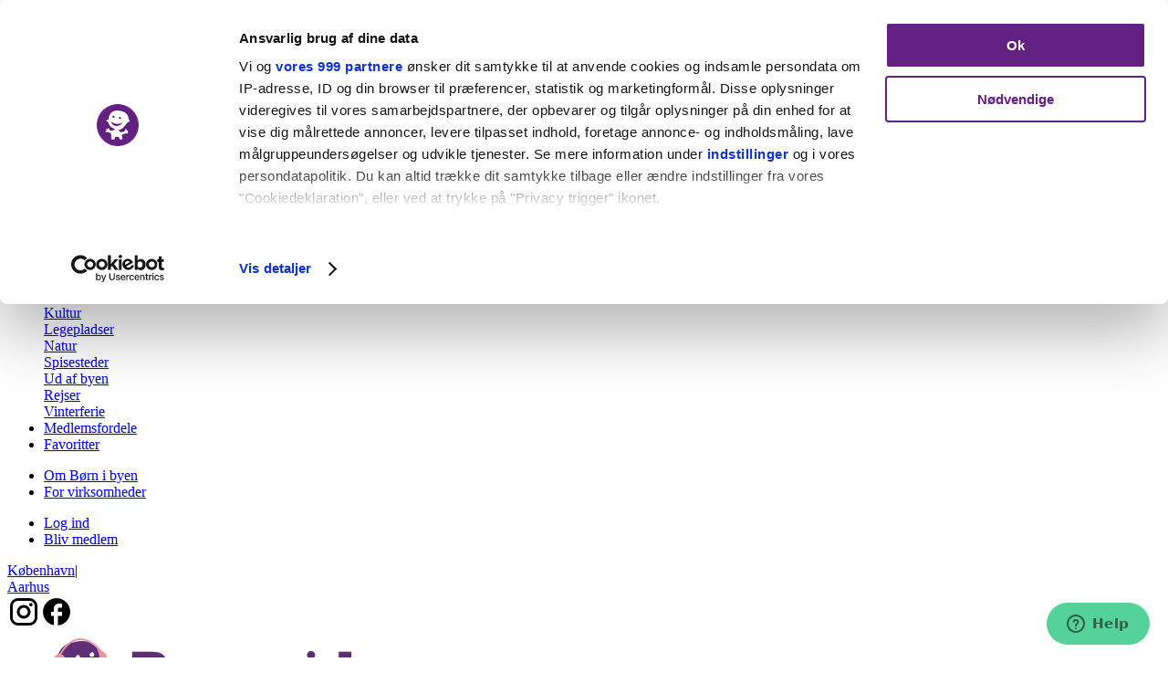

--- FILE ---
content_type: text/html; charset=utf-8
request_url: https://bornibyen.dk/koebenhavn/categories/245-opskrifter
body_size: 73214
content:
<!DOCTYPE html><html lang="da"><head><script src="https://tags.adnuntius.com/concept_cph/IjlBRrSEr.prod.js" async></script>
<script type="text/javascript">
  globalThis.preConcept = globalThis.preConcept || {};
  preConcept.queue = preConcept.queue || [];
</script>
<script
  async
  data-cbid="e4d2fd0b-1f7d-4cff-98a5-1a018b906c1e"
  data-framework="IAB"
  id="Cookiebot"
  src="https://consent.cookiebot.com/uc.js"
  type="text/javascript"
></script>

<script type="text/javascript">
  function reloadPage() {
    if (typeof(Turbolinks) !== 'undefined' && Turbolinks.visit) {
      Turbolinks.visit(window.location.toString(), {action: 'replace'})
    } else {
      if (window.location && window.location.reload) {
        window.location.reload()
      }
    }
  }

  window.addEventListener('CookiebotOnDialogDisplay', function() {
    // Cookiebot dialog is displayed to the user. Wait for the user to do
    // something.
    window.addEventListener('CookiebotOnAccept', function() {
      // Reload the page after accept, regardless of what was accepted. This
      // triggers another pageview, that tracks in Gemius if possible and shows
      // banners if possible.
      reloadPage()
    })

    window.addEventListener('CookiebotOnDecline', function() {
      // Reload the page after reject. This triggers another pageview, that
      // tracks in Gemius with DNT
      reloadPage()
    })
  })
</script>
<meta http-equiv="X-UA-Compatible" content="IE=edge" /><meta name="robots" content="noarchive" /><meta name="viewport" content="width=device-width, initial-scale=1" /><meta name="csrf-param" content="authenticity_token" />
<meta name="csrf-token" content="5KXDuuRbE3vYRwxBjMQ7yR8Gnoi5QDzuUbwZnKtkrXYE9yck2JiwqzE1EsC9FshQ2r5QwTPneufPi1iTMeKZaw" /><script src="/packs/js/runtime-7ce0105443cdf6c75cbe.js" defer="defer"></script>
<script src="/packs/js/49-0b417a3cea3913e1a693.js" defer="defer"></script>
<script src="/packs/js/application-142a02c2761d9db7bbda.js" defer="defer"></script><link rel="stylesheet" href="/packs/css/49-e8e6c5e3.css" />
<link rel="stylesheet" href="/packs/css/application-90ff0af4.css" /><link rel="stylesheet" href="/assets/tailwind-ff651dcfa1d7c52d134f58a0cee5a5f1ebda9bfce451012446701d3693ad6e00.css" /><link rel="preconnect" href="https://fonts.googleapis.com" /><link rel="preconnect" href="https://fonts.gstatic.com" /><link href="https://fonts.googleapis.com/css2?family=Ubuntu:ital,wght@0,300;0,400;0,500;0,700;1,300;1,400;1,500;1,700&amp;display=swap" rel="stylesheet" /><meta content="false" name="requested_by_native_app" />      <script data-cookieconsent="ignore">
        window.dataLayer = window.dataLayer || [];
        function gtag() {
            dataLayer.push(arguments);
        }
        gtag("consent", "default", {
            ad_storage: "denied",
            analytics_storage: "denied",
            wait_for_update: 500,
        });
        gtag("set", "ads_data_redaction", true);
      </script>
    <!-- Google Tag Manager -->
    <script>(function(w,d,s,l,i){w[l]=w[l]||[];w[l].push({'gtm.start':
    new Date().getTime(),event:'gtm.js'});var f=d.getElementsByTagName(s)[0],
    j=d.createElement(s),dl=l!='dataLayer'?'&l='+l:'';j.async=true;j.src=
    'https://www.googletagmanager.com/gtm.js?id='+i+dl;f.parentNode.insertBefore(j,f);
    })(window,document,'script','dataLayer', 'GTM-NHP8BLB');</script>
    <!-- End Google Tag Manager -->
<script>window.addEventListener('turbolinks:before-render', function () {
  window.zEACLoaded = undefined;
});</script><title>Opskrifter</title>
<link rel="canonical" href="https://bornibyen.dk/koebenhavn/categories/245-opskrifter">
<meta property="og:locale" content="da">
<meta property="og:site_name" content="Børn i byen">
<meta property="og:title" content="Opskrifter"></head><body class="bg-white text-black" data-controller="ads">    <!-- Google Tag Manager (noscript) -->
    <noscript><iframe src="https://www.googletagmanager.com/ns.html?id="GTM-NHP8BLB" height="0" width="0" style="display:none;visibility:hidden"></iframe></noscript>
    <!-- End Google Tag Manager (noscript) -->
<div class="col-span-12 lg:col-span-2 xl:col-span-3 md:order-6 hidden md:block"><div class="overflow-hidden flex mt-5 justify-center" data-provider="concept"><div id="kbh_dsk_lb1"></div></div></div><nav class="bg-white print-hidden" data-controller="search"><div class="mx-auto max-w-screen-xxl xl:relative" data-controller="reveal" data-reveal-hidden-class="hidden"><div class="border-b-3 border-lilac"><div class="flex justify-between leading-7 lg:mr-3"><div class="xl:hidden" data-controller="reveal" data-reveal-hidden-class="hidden"><button class="p-3" data-action="click-&gt;reveal#toggle"><img alt="Menu" src="/assets/icons/menu-b9086b8f4b1752ac55ae7739be21bfd07c47fe6ff3ab2d95853f75cb185c46e7.svg" /></button><div class="fixed inset-0 z-30 hidden object-left-top w-screen h-screen px-4 py-12 bg-pig-pink-pale md:max-w-md" data-reveal-target="item"><button class="absolute z-10 right-6 top-6" data-action="click-&gt;reveal#toggle"><img alt="Luk" src="/assets/icons/close-bc504cd09aa7ebd2783ea2b082b4fc9136243ac3d08c592cf0fb9a669771643a.svg" /></button><img alt="Børn i byen" class="h-8" src="/assets/themes/winter/sidebar-32f376e4ed725069e27edbab774e5f020f1c779ccbd72739d0292a289d2f0ed6.png" /><div class="relative max-h-full p-4 overflow-y-scroll"><nav><ul class="text-2xl leading-loose"><li><a class="active:bg-transparent active:no-underline active:text-black hover:bg-transparent hover:underline hover:text-black no-underline text-black" href="/koebenhavn">Nyheder</a></li><li><a class="active:bg-transparent active:no-underline active:text-black hover:bg-transparent hover:underline hover:text-black no-underline text-black" href="/koebenhavn/events">Kalender</a></li><li><div class="text-black text-2xl leading-loose" data-controller="reveal" data-reveal-hidden-class="hidden"><button data-action="click-&gt;reveal#toggle">Udforsk<img alt="" class="inline pl-1" src="/assets/icons/next-8992b065a79fcd77511156e8748abec84d61cf2a5eb9ddc54a8c9af4ac0af6c6.svg" /></button><div class="absolute bg-pig-pink-pale h-full hidden py-2 top-0 w-3/4 z-30" data-reveal-target="item"><button class="text-base -ml-2" data-action="click-&gt;reveal#toggle"><img alt="" class="inline" src="/assets/icons/previous-70de7410ea83a5ad2cf3ae22f7933511c3223b052c2ae79bf6665bcba6add48e.svg" /><div class="inline">Tilbage</div></button><div class="item"><a class="active:bg-transparent active:no-underline active:text-black hover:bg-transparent hover:underline hover:text-black no-underline text-black" href="/koebenhavn/categories/327">Aktiv fritid</a></div><div class="item"><a class="active:bg-transparent active:no-underline active:text-black hover:bg-transparent hover:underline hover:text-black no-underline text-black" href="/koebenhavn/categories/110">Barsel</a></div><div class="item"><a class="active:bg-transparent active:no-underline active:text-black hover:bg-transparent hover:underline hover:text-black no-underline text-black" href="/koebenhavn/categories/198">Børn i byen Prisen </a></div><div class="item"><a class="active:bg-transparent active:no-underline active:text-black hover:bg-transparent hover:underline hover:text-black no-underline text-black" href="/koebenhavn/categories/267">Børnefødselsdag</a></div><div class="item"><a class="active:bg-transparent active:no-underline active:text-black hover:bg-transparent hover:underline hover:text-black no-underline text-black" href="/koebenhavn/categories/10">Forlystelser</a></div><div class="item"><a class="active:bg-transparent active:no-underline active:text-black hover:bg-transparent hover:underline hover:text-black no-underline text-black" href="/koebenhavn/categories/1">Kultur</a></div><div class="item"><a class="active:bg-transparent active:no-underline active:text-black hover:bg-transparent hover:underline hover:text-black no-underline text-black" href="/koebenhavn/categories/60">Legepladser</a></div><div class="item"><a class="active:bg-transparent active:no-underline active:text-black hover:bg-transparent hover:underline hover:text-black no-underline text-black" href="/koebenhavn/categories/223">Natur</a></div><div class="item"><a class="active:bg-transparent active:no-underline active:text-black hover:bg-transparent hover:underline hover:text-black no-underline text-black" href="/koebenhavn/categories/5">Spisesteder</a></div><div class="item"><a class="active:bg-transparent active:no-underline active:text-black hover:bg-transparent hover:underline hover:text-black no-underline text-black" href="/koebenhavn/categories/334">Ud af byen </a></div><div class="item"><a class="active:bg-transparent active:no-underline active:text-black hover:bg-transparent hover:underline hover:text-black no-underline text-black" href="/koebenhavn/categories/202-rejse">Rejser</a></div><div class="item"><a class="active:bg-transparent active:no-underline active:text-black hover:bg-transparent hover:underline hover:text-black no-underline text-black" href="/koebenhavn/categories/305">Vinterferie</a></div></div></div></li><li><a class="active:bg-transparent active:no-underline active:text-black hover:bg-transparent hover:underline hover:text-black no-underline text-black" href="/koebenhavn/club">Medlemsfordele</a></li><li><a class="active:bg-transparent active:no-underline active:text-black hover:bg-transparent hover:underline hover:text-black no-underline text-black" href="/user/favorites">Favoritter</a></li></ul></nav><nav class="my-4"><ul class="leading-loose"><li><a class="active:bg-transparent active:no-underline active:text-black hover:bg-transparent hover:underline hover:text-black no-underline text-black" href="/about">Om Børn i byen</a></li><li><a class="active:bg-transparent active:no-underline active:text-black hover:bg-transparent hover:underline hover:text-black no-underline text-black" href="/annoncer">For virksomheder</a></li></ul></nav><nav class="my-4"><ul class="space-y-4 leading-loose"><li><a class="active:bg-transparent active:text-lilac border-2 border-lilac cursor-pointer font-semibold inline-block rounded-full text-md text-lilac px-11 py-1" href="/login">Log ind</a></li><li><a class="active:bg-transparent active:text-white bg-lilac cursor-pointer font-semibold hover:text-white inline-block rounded-full text-md text-white px-7 py-1" href="/blivmedlem">Bliv medlem</a></li></ul></nav><nav class="my-4"><div class="grid-cols-4 uppercase text-xs font-medium leading-7 md:grid-cols-1"><div class="inline md:block"><a class="active:bg-transparent active:no-underline active:text-black hover:bg-transparent hover:underline hover:text-black no-underline text-black font-bold" href="/koebenhavn">København</a><span class="px-2 md:hidden">|</span></div><div class="inline md:block"><a class="active:bg-transparent active:no-underline active:text-black hover:bg-transparent hover:underline hover:text-black no-underline text-black" href="/aarhus">Aarhus</a></div></div></nav><nav class="my-4 pb-14"><div class="flex"><div class="flex justify-center space-x-2"><a class="block" href="https://instagram.com/bornibyen"><img src="/assets/chrome/icons/black_instagram_icon-1c5e58548e067e5ba51bbbaa19560c0ca0fe71bd6d674bcc405ea81d430c22d2.svg" /></a><a class="block" href="https://www.facebook.com/Bornibyen.dk"><img src="/assets/chrome/icons/black_facebook_icon-6915d5a7f8f75d34d63b5166d8f554f47ec77d68527564a4e259889713eb1610.svg" /></a></div></div></nav></div></div></div><a href="https://bornibyen.dk/"><img alt="Børn i byen" class="h-7 xl:h-11 my-2.5 lg:my-3.5" src="/assets/themes/winter/navbar-ee1bada18db2071e3fdac2a62f3fcde3cfc163942208fa4f8ee657b4dbc38605.png" /></a><div class="flex space-x-2 items-center p-3 xl:hidden button"><a href="/user/favorites"><img alt="Dine favoritter" class="block w-5 h-5 pb-0.5" src="/assets/icons/purple_heart-b6da3c0691c182efa18a6b0da58ff3c2bdcfe11c1c9555e07d39ce6e5d5e0d0a.svg" /></a><a data-controller="click-preventer" href="/koebenhavn/search"><img alt="Søg" data-reveal-target="item" data-action="click-&gt;reveal#toggle click-&gt;search#toggleNavigationSearchFocus" src="/assets/icons/search-72ad3e5f65b0ff7afa6ed93818d44926d5f45a464664a391cb432ce823b50516.svg" /><img alt="Luk" data-reveal-target="item" data-action="click-&gt;reveal#toggle click-&gt;search#toggleNavigationSearchFocus" class="hidden" src="/assets/icons/close_lilac-000f980fd0b560ac32d5ba500991a6c2dd15215572fa6cb349840ec0b1b704b1.svg" /></a></div><div class="items-center hidden px-3 pt-3 xl:flex"><span class="pr-5"><a class="active:bg-transparent active:no-underline active:text-lilac font-medium hover:bg-transparent hover:text-lilac hover:underline no-underline text-lilac text-sm" href="/koebenhavn/events">Kalender</a></span><span class="pr-5"><div class="relative" data-controller="reveal" data-reveal-hidden-class="hidden"><span data-action="click-&gt;reveal#toggle" classes="active:bg-transparent active:no-underline active:text-lilac font-medium hover:bg-transparent hover:text-lilac hover:underline no-underline text-lilac text-sm"><span class="cursor-pointer text-sm text-lilac font-medium leading-7">Udforsk<img class="inline pl-1" src="/assets/icons/dropdown-4e52414561766f49a018f68285b4714c191a47c16d0f7ff96daa11456cf82009.svg" /></span></span><div class="absolute bg-white border border-grey-pale hidden px-4 py-3 shadow-md top-8 z-30" data-reveal-target="item"><div class="item mb-2 whitespace-nowrap"><a class="active:bg-transparent active:no-underline active:text-lilac hover:bg-transparent hover:text-lilac hover:underline no-underline text-lilac text-sm" href="/koebenhavn/categories/327">Aktiv fritid</a></div><div class="item mb-2 whitespace-nowrap"><a class="active:bg-transparent active:no-underline active:text-lilac hover:bg-transparent hover:text-lilac hover:underline no-underline text-lilac text-sm" href="/koebenhavn/categories/110">Barsel</a></div><div class="item mb-2 whitespace-nowrap"><a class="active:bg-transparent active:no-underline active:text-lilac hover:bg-transparent hover:text-lilac hover:underline no-underline text-lilac text-sm" href="/koebenhavn/categories/198">Børn i byen Prisen </a></div><div class="item mb-2 whitespace-nowrap"><a class="active:bg-transparent active:no-underline active:text-lilac hover:bg-transparent hover:text-lilac hover:underline no-underline text-lilac text-sm" href="/koebenhavn/categories/267">Børnefødselsdag</a></div><div class="item mb-2 whitespace-nowrap"><a class="active:bg-transparent active:no-underline active:text-lilac hover:bg-transparent hover:text-lilac hover:underline no-underline text-lilac text-sm" href="/koebenhavn/categories/10">Forlystelser</a></div><div class="item mb-2 whitespace-nowrap"><a class="active:bg-transparent active:no-underline active:text-lilac hover:bg-transparent hover:text-lilac hover:underline no-underline text-lilac text-sm" href="/koebenhavn/categories/1">Kultur</a></div><div class="item mb-2 whitespace-nowrap"><a class="active:bg-transparent active:no-underline active:text-lilac hover:bg-transparent hover:text-lilac hover:underline no-underline text-lilac text-sm" href="/koebenhavn/categories/60">Legepladser</a></div><div class="item mb-2 whitespace-nowrap"><a class="active:bg-transparent active:no-underline active:text-lilac hover:bg-transparent hover:text-lilac hover:underline no-underline text-lilac text-sm" href="/koebenhavn/categories/223">Natur</a></div><div class="item mb-2 whitespace-nowrap"><a class="active:bg-transparent active:no-underline active:text-lilac hover:bg-transparent hover:text-lilac hover:underline no-underline text-lilac text-sm" href="/koebenhavn/categories/5">Spisesteder</a></div><div class="item mb-2 whitespace-nowrap"><a class="active:bg-transparent active:no-underline active:text-lilac hover:bg-transparent hover:text-lilac hover:underline no-underline text-lilac text-sm" href="/koebenhavn/categories/334">Ud af byen </a></div><div class="item mb-2 whitespace-nowrap"><a class="active:bg-transparent active:no-underline active:text-lilac hover:bg-transparent hover:text-lilac hover:underline no-underline text-lilac text-sm" href="/koebenhavn/categories/202-rejse">Rejser</a></div><div class="item mb-2 whitespace-nowrap"><a class="active:bg-transparent active:no-underline active:text-lilac hover:bg-transparent hover:text-lilac hover:underline no-underline text-lilac text-sm" href="/koebenhavn/categories/305">Vinterferie</a></div></div></div></span><span class="pr-5"><a class="active:bg-transparent active:no-underline active:text-lilac font-medium hover:bg-transparent hover:text-lilac hover:underline no-underline text-lilac text-sm" href="/koebenhavn/club">Medlemsfordele</a></span></div><div class="items-center justify-end hidden pt-3 pl-3 xl:flex lg:leading-7"><div class="hidden mr-7 lg:block"><a class="active:bg-transparent active:text-lilac border-2 border-lilac cursor-pointer font-semibold inline-block rounded-full text-md text-lilac px-5 py-1 mr-3" href="/login">Log ind</a><a class="active:bg-transparent active:text-white bg-lilac cursor-pointer font-semibold hover:text-white inline-block rounded-full text-md text-white px-5 py-2" href="/blivmedlem">Bliv medlem</a></div><div class="leading-7"><div class="text-sm text-lilac font-medium leading-7 relative" data-controller="reveal" data-reveal-hidden-class="hidden"><span data-action="click-&gt;reveal#toggle" classes="active:bg-transparent active:no-underline active:text-lilac font-medium hover:bg-transparent hover:text-lilac hover:underline no-underline text-lilac text-sm"><span class="cursor-pointer">København<img class="inline pl-1" src="/assets/icons/dropdown-4e52414561766f49a018f68285b4714c191a47c16d0f7ff96daa11456cf82009.svg" /></span></span><div class="absolute bg-white border border-grey-pale hidden px-5 py-3 shadow-md top-8 z-30" data-reveal-target="item"><div class="item mb-2 whitespace-nowrap"><a class="active:bg-transparent active:no-underline active:text-lilac font-medium hover:bg-transparent hover:text-lilac hover:underline no-underline text-lilac text-sm font-bold" href="/koebenhavn">København</a></div><div class="item mb-2 whitespace-nowrap"><a class="active:bg-transparent active:no-underline active:text-lilac font-medium hover:bg-transparent hover:text-lilac hover:underline no-underline text-lilac text-sm" href="/aarhus">Aarhus</a></div></div></div></div><div class="pl-3 pr-3 text-sm leading-7">|</div><div class="flex space-x-1 items-end"><a href="/user/favorites"><img alt="Dine favoritter" class="block w-5 h-5 pt-1" src="/assets/icons/purple_heart-b6da3c0691c182efa18a6b0da58ff3c2bdcfe11c1c9555e07d39ce6e5d5e0d0a.svg" /></a><a class="block w-5 h-5 pt-0.5" href="/login"><img alt="Din profil" src="/assets/icons/profile-3cd2361a933e6be54b15664cb221896e58a36a0fb805abd072d3b73d0228c10f.svg" /></a><a class="block w-5 h-5 pt-0.5" data-action="click-&gt;reveal#toggle click-&gt;search#toggleNavigationSearchFocus" href="/koebenhavn/search"><img alt="Søg" src="/assets/icons/search-72ad3e5f65b0ff7afa6ed93818d44926d5f45a464664a391cb432ce823b50516.svg" /></a></div></div></div></div><div class="hidden w-full px-4 py-3 xl:z-10 xl:absolute xl:top-14 xl:right-0 xl:w-96" data-reveal-target="item" data-search-target="wrapper"><form class="relative xl:p-4 xl:bg-white xl:filter xl:drop-shadow-sm" action="/koebenhavn/search" accept-charset="UTF-8" method="get"><button class="absolute w-6 h-full bg-no-repeat top-2 right-2 xl:top-6 xl:right-6 bg-search-icon"></button><input type="hidden" name="type" id="type" value="Article" autocomplete="off" /><input type="text" name="query" id="query" placeholder="Søg" class="w-full border-input" data-search-target="query" /></form></div></div></nav><div class="my-4 col-span-12 lg:col-span-2 xl:col-span-3 md:order-6 md:hidden"><div class="overflow-hidden flex justify-center items-center" data-provider="concept"><div id="kbh_mob1"></div></div></div><div class="mx-auto max-w-screen-xxl"><section class="px-5 md:px-0 py-7 md:py-16"><div class="flex items-end justify-between"><h1 class="order-3 col-span-12 col-start-1 mx-5 my-3 text-4xl font-semibold leading-10 text-center text-black md:mx-0 md:my-0 md:leading-snug md:text-5xl md:leading-tight lg:col-start-2 xl:col-start-3 lg:col-span-10 xl:col-span-8 md:order-2"><div class="-mt-3 -mb-4 -ml-5 text-3xl md:text-4xl md:ml-0 md:my-3">Opskrifter</div></h1></div><div class="mt-7"><section data-controller="search"><div class="flex items-center justify-between pb-5 md:hidden"><button class="text-xs items-center h-full" data-action="search#toggleFilters"><div class="flex flex-row items-center flex-nowrap"><img alt="" class="inline sm:hidden mr-1" src="/assets/icons/filter-e3fba9b5f954fb0ab29bb50b9d4bad8543a9f3d53de4c05a20433b0aa9b9f8c8.svg" /><p class="text-lilac">Vis filtre</p></div></button></div></section><div class="md:grid md:grid-cols-12 md:gap-10"><div class="hidden md:col-span-3 md:block" data-search-target="filters"><form data-controller="submit-on-change" action="" accept-charset="UTF-8" method="get"><div class="space-y-8 md:mb-8"><div class="md:my-5 space-y-3"><div class="border-b border-lilac pb-3 text-lilac uppercase font-medium">Type</div><ul class="pl-7 space-y-2"><li class="list-none relative"><div class="text-gray-500"><a class="inline" href="/koebenhavn/categories/245-opskrifter?category=245&amp;type=all">Alle typer</a><span class="px-2">(46)</span></div></li><li class="list-none relative"><img alt="Aktivt filter" class="absolute inline top-0 -left-7" src="/assets/icons/lilac_checkmark-be364b1295273a0303364bad4c78207086d57fca596ba4ad6cfbdadcd07fa597.svg" /><div class="font-semibold text-lilac"><a class="inline" href="/koebenhavn/categories/245-opskrifter?category=245&amp;type=Article">Artikel</a><span class="px-2">(42)</span></div></li><li class="list-none relative"><div class="text-gray-500"><a class="inline" href="/koebenhavn/categories/245-opskrifter?category=245&amp;type=Place">Sted</a><span class="px-2">(4)</span></div></li></ul></div><div class="md:my-5 space-y-3"><div class="border-b border-lilac pb-3 text-lilac uppercase font-medium">Klubtilbud</div><ul class="pl-7 space-y-2"><li class="list-none relative"><div class="text-gray-500"><a class="inline" href="/koebenhavn/categories/245-opskrifter?category=245&amp;club_offer=true&amp;type=Article">Vis kun med medlemsfordele</a></div></li></ul></div><input type="hidden" name="club_offer" id="club_offer" value="false" autocomplete="off" /><div class="md:my-5 space-y-3"><div class="border-b border-lilac pb-3 text-lilac uppercase font-medium">Alder</div><ul class="pl-7 space-y-2"><li class="list-none relative"><img alt="Aktivt filter" class="absolute inline top-0 -left-7" src="/assets/icons/lilac_checkmark-be364b1295273a0303364bad4c78207086d57fca596ba4ad6cfbdadcd07fa597.svg" /><div class="font-semibold text-lilac"><a class="inline text-current" href="/koebenhavn/categories/245-opskrifter?category=245&amp;type=Article">Alle aldre</a><div class="mt-4"><div class="text-black font-medium">Vælg alder</div></div></div></li><li class="list-none relative"><div class="text-gray-500"><div class="flex flex-wrap text-center gap-y-4"><a class="text-black font-medium w-1/5 bg-transparent -my-1 px-2 py-1 rounded-full" href="/koebenhavn/categories/245-opskrifter?age=0&amp;category=245&amp;type=Article">0</a><a class="text-black font-medium w-1/5 bg-transparent -my-1 px-2 py-1 rounded-full" href="/koebenhavn/categories/245-opskrifter?age=1&amp;category=245&amp;type=Article">1</a><a class="text-black font-medium w-1/5 bg-transparent -my-1 px-2 py-1 rounded-full" href="/koebenhavn/categories/245-opskrifter?age=2&amp;category=245&amp;type=Article">2</a><a class="text-black font-medium w-1/5 bg-transparent -my-1 px-2 py-1 rounded-full" href="/koebenhavn/categories/245-opskrifter?age=3&amp;category=245&amp;type=Article">3</a><a class="text-black font-medium w-1/5 bg-transparent -my-1 px-2 py-1 rounded-full" href="/koebenhavn/categories/245-opskrifter?age=4&amp;category=245&amp;type=Article">4</a><a class="text-black font-medium w-1/5 bg-transparent -my-1 px-2 py-1 rounded-full" href="/koebenhavn/categories/245-opskrifter?age=5&amp;category=245&amp;type=Article">5</a><a class="text-black font-medium w-1/5 bg-transparent -my-1 px-2 py-1 rounded-full" href="/koebenhavn/categories/245-opskrifter?age=6&amp;category=245&amp;type=Article">6</a><a class="text-black font-medium w-1/5 bg-transparent -my-1 px-2 py-1 rounded-full" href="/koebenhavn/categories/245-opskrifter?age=7&amp;category=245&amp;type=Article">7</a><a class="text-black font-medium w-1/5 bg-transparent -my-1 px-2 py-1 rounded-full" href="/koebenhavn/categories/245-opskrifter?age=8&amp;category=245&amp;type=Article">8</a><a class="text-black font-medium w-1/5 bg-transparent -my-1 px-2 py-1 rounded-full" href="/koebenhavn/categories/245-opskrifter?age=9&amp;category=245&amp;type=Article">9</a><a class="text-black font-medium w-1/5 bg-transparent -my-1 px-2 py-1 rounded-full" href="/koebenhavn/categories/245-opskrifter?age=10&amp;category=245&amp;type=Article">10</a><a class="text-black font-medium w-1/5 bg-transparent -my-1 px-2 py-1 rounded-full" href="/koebenhavn/categories/245-opskrifter?age=11&amp;category=245&amp;type=Article">11</a><a class="text-black font-medium w-1/5 bg-transparent -my-1 px-2 py-1 rounded-full" href="/koebenhavn/categories/245-opskrifter?age=12&amp;category=245&amp;type=Article">12</a><a class="text-black font-medium w-1/5 bg-transparent -my-1 px-2 py-1 rounded-full" href="/koebenhavn/categories/245-opskrifter?age=13&amp;category=245&amp;type=Article">13</a><a class="text-black font-medium w-1/5 bg-transparent -my-1 px-2 py-1 rounded-full" href="/koebenhavn/categories/245-opskrifter?age=14&amp;category=245&amp;type=Article">14</a><a class="text-black font-medium w-1/5 bg-transparent -my-1 px-2 py-1 rounded-full" href="/koebenhavn/categories/245-opskrifter?age=15&amp;category=245&amp;type=Article">15</a><a class="text-black font-medium w-1/5 bg-transparent -my-1 px-2 py-1 rounded-full" href="/koebenhavn/categories/245-opskrifter?age=16&amp;category=245&amp;type=Article">16</a><a class="text-black font-medium w-1/5 bg-transparent -my-1 px-2 py-1 rounded-full" href="/koebenhavn/categories/245-opskrifter?age=17&amp;category=245&amp;type=Article">17</a><a class="text-black font-medium w-1/5 bg-transparent -my-1 px-2 py-1 rounded-full" href="/koebenhavn/categories/245-opskrifter?age=18&amp;category=245&amp;type=Article">18</a></div></div></li></ul></div><input type="hidden" name="age" id="age" autocomplete="off" /></div></form><div class="space-y-10"><div class="overflow-hidden flex justify-center items-center" data-provider="concept"><div id="kbh_dsk_sky2"></div></div><div class="overflow-hidden flex justify-center items-center" data-provider="concept"><div id="kbh_dsk_sky3"></div></div></div></div><div class="col-span-2 md:col-span-9"><ul class="mb-8 list-none"><li class="inline-block mr-1"><a class="border border-lilac inline-block px-3 py-1.5 rounded-full text-sm truncate text-lilac" href="/koebenhavn/categories/indendoers-1">Alt i Derhjemme</a></li><li class="inline-block mr-1"><a class="border border-lilac inline-block px-3 py-1.5 rounded-full text-sm truncate text-lilac" href="/koebenhavn/categories/lev-groent">Bæredygtighed</a></li><li class="inline-block mr-1"><a class="border border-lilac inline-block px-3 py-1.5 rounded-full text-sm truncate text-lilac" href="/koebenhavn/categories/digitalt">Digitalt</a></li><li class="inline-block mr-1"><a class="border border-lilac inline-block px-3 py-1.5 rounded-full text-sm truncate text-lilac" href="/koebenhavn/categories/247-diy">DIY</a></li><li class="inline-block mr-1"><a class="border border-lilac inline-block px-3 py-1.5 rounded-full text-sm truncate bg-lilac text-white" href="/koebenhavn/categories/245-opskrifter">Opskrifter</a></li></ul><div class="gap-5 space-y-5 md:grid md:grid-cols-9 md:space-y-0 md:gap-10"><div class="col-span-6"><div class="hidden md:block"><a class="block h-full hover:bg-transparent hover:text-black pb-6" href="/articles/5196-nu-blomstrer-hylden-lav-din-egen-saft"><div class="relative"><img class="w-full" loading="lazy" srcset="https://res.cloudinary.com/bornibyen/image/upload/c_fill%2Cw_580%2Ch_328%2Cg_auto/juwjhx3d8fa0zfanann5.jpg 580w, https://res.cloudinary.com/bornibyen/image/upload/c_fill%2Cw_780%2Ch_442%2Cg_auto/juwjhx3d8fa0zfanann5.jpg 780w, https://res.cloudinary.com/bornibyen/image/upload/c_fill%2Cw_840%2Ch_475%2Cg_auto/juwjhx3d8fa0zfanann5.jpg 840w" sizes="(max-width: 580px) 580px, (max-width: 780px) 780px, 840px" src="https://res.cloudinary.com/bornibyen/image/upload/c_fill%2Cw_580%2Ch_328%2Cg_auto/juwjhx3d8fa0zfanann5.jpg" /></div><div class="pt-5 px-5 space-y-2 text-center"><div class="font-medium italic text-center text-lilac text-sm tracking-wide uppercase">Opskrifter</div><h2 class="font-medium leading-tight text-black md:text-4xl text-2xl">Nu blomstrer hylden: Lav din egen saft</h2></div></a></div><div class="md:hidden"><a class="block h-full hover:bg-transparent hover:text-black pb-2" href="/articles/5196-nu-blomstrer-hylden-lav-din-egen-saft"><div class="relative"><img class="w-full" loading="lazy" srcset="https://res.cloudinary.com/bornibyen/image/upload/c_fill%2Cw_290%2Ch_163%2Cg_auto/juwjhx3d8fa0zfanann5.jpg 290w, https://res.cloudinary.com/bornibyen/image/upload/c_fill%2Cw_580%2Ch_328%2Cg_auto/juwjhx3d8fa0zfanann5.jpg 580w, https://res.cloudinary.com/bornibyen/image/upload/c_fill%2Cw_780%2Ch_442%2Cg_auto/juwjhx3d8fa0zfanann5.jpg 780w" sizes="(max-width: 290px) 290px, (max-width: 580px) 580px, 780px" src="https://res.cloudinary.com/bornibyen/image/upload/c_fill%2Cw_290%2Ch_163%2Cg_auto/juwjhx3d8fa0zfanann5.jpg" /></div><div class="pt-5 space-y-2 text-center md:pt-2 md:space-y-1"><div class="text-sm italic font-medium tracking-wide text-center uppercase text-lilac">Opskrifter</div><h2 class="text-2xl font-medium leading-tight text-black md:leading-6">Nu blomstrer hylden: Lav din egen saft</h2></div></a></div></div><div class="col-span-3 space-y-5 md:space-y-4"><div><a class="block h-full hover:bg-transparent hover:text-black pb-2" href="/articles/29219-opskrift-hjemmelavet-nytaars-kransekage"><div class="relative"><img class="w-full" loading="lazy" srcset="https://res.cloudinary.com/bornibyen/image/upload/c_fill%2Cw_290%2Ch_163%2Cg_auto/fixeteexnt5jm988ahos.jpg 290w, https://res.cloudinary.com/bornibyen/image/upload/c_fill%2Cw_580%2Ch_328%2Cg_auto/fixeteexnt5jm988ahos.jpg 580w, https://res.cloudinary.com/bornibyen/image/upload/c_fill%2Cw_780%2Ch_442%2Cg_auto/fixeteexnt5jm988ahos.jpg 780w" sizes="(max-width: 290px) 290px, (max-width: 580px) 580px, 780px" src="https://res.cloudinary.com/bornibyen/image/upload/c_fill%2Cw_290%2Ch_163%2Cg_auto/fixeteexnt5jm988ahos.jpg" /></div><div class="pt-5 space-y-2 text-center md:pt-2 md:space-y-1"><div class="text-sm italic font-medium tracking-wide text-center uppercase text-lilac">Opskrifter</div><h2 class="text-2xl font-medium leading-tight text-black md:leading-6">Hjemmelavet kransekage til nytår</h2></div></a></div><div><a class="block h-full hover:bg-transparent hover:text-black pb-2" href="/articles/24261-de-5-over-baal"><div class="relative"><img class="w-full" loading="lazy" srcset="https://res.cloudinary.com/bornibyen/image/upload/c_fill%2Cw_290%2Ch_163%2Cg_auto/chmlzzbc3ytma8d0jlkq.jpg 290w, https://res.cloudinary.com/bornibyen/image/upload/c_fill%2Cw_580%2Ch_328%2Cg_auto/chmlzzbc3ytma8d0jlkq.jpg 580w, https://res.cloudinary.com/bornibyen/image/upload/c_fill%2Cw_780%2Ch_442%2Cg_auto/chmlzzbc3ytma8d0jlkq.jpg 780w" sizes="(max-width: 290px) 290px, (max-width: 580px) 580px, 780px" src="https://res.cloudinary.com/bornibyen/image/upload/c_fill%2Cw_290%2Ch_163%2Cg_auto/chmlzzbc3ytma8d0jlkq.jpg" /></div><div class="pt-5 space-y-2 text-center md:pt-2 md:space-y-1"><div class="text-sm italic font-medium tracking-wide text-center uppercase text-lilac">Naturoplevelser</div><h2 class="text-2xl font-medium leading-tight text-black md:leading-6">5 mad-ideer I kan lave over bål</h2></div></a></div></div><div class="col-span-3"><a class="block h-full hover:bg-transparent hover:text-black pb-2" href="/articles/20730-opskrift-luciaboller-med-safran"><div class="relative"><img class="w-full" loading="lazy" srcset="https://res.cloudinary.com/bornibyen/image/upload/c_fill%2Cw_290%2Ch_163%2Cg_auto/mgmny37enargmvxn9qgr.jpg 290w, https://res.cloudinary.com/bornibyen/image/upload/c_fill%2Cw_580%2Ch_328%2Cg_auto/mgmny37enargmvxn9qgr.jpg 580w, https://res.cloudinary.com/bornibyen/image/upload/c_fill%2Cw_780%2Ch_442%2Cg_auto/mgmny37enargmvxn9qgr.jpg 780w" sizes="(max-width: 290px) 290px, (max-width: 580px) 580px, 780px" src="https://res.cloudinary.com/bornibyen/image/upload/c_fill%2Cw_290%2Ch_163%2Cg_auto/mgmny37enargmvxn9qgr.jpg" /></div><div class="pt-5 space-y-2 text-center md:pt-2 md:space-y-1"><div class="text-sm italic font-medium tracking-wide text-center uppercase text-lilac">Opskrifter</div><h2 class="text-2xl font-medium leading-tight text-black md:leading-6">Luciaboller med safran</h2></div></a></div><div class="col-span-3"><a class="block h-full hover:bg-transparent hover:text-black pb-2" href="/articles/opskrift-paa-kanelsnurrer"><div class="relative"><img class="w-full" loading="lazy" srcset="https://res.cloudinary.com/bornibyen/image/upload/c_fill%2Cw_290%2Ch_163%2Cg_auto/wj7olca3xrcqwxnk8zno.jpg 290w, https://res.cloudinary.com/bornibyen/image/upload/c_fill%2Cw_580%2Ch_328%2Cg_auto/wj7olca3xrcqwxnk8zno.jpg 580w, https://res.cloudinary.com/bornibyen/image/upload/c_fill%2Cw_780%2Ch_442%2Cg_auto/wj7olca3xrcqwxnk8zno.jpg 780w" sizes="(max-width: 290px) 290px, (max-width: 580px) 580px, 780px" src="https://res.cloudinary.com/bornibyen/image/upload/c_fill%2Cw_290%2Ch_163%2Cg_auto/wj7olca3xrcqwxnk8zno.jpg" /></div><div class="pt-5 space-y-2 text-center md:pt-2 md:space-y-1"><div class="text-sm italic font-medium tracking-wide text-center uppercase text-lilac">Opskrifter</div><h2 class="text-2xl font-medium leading-tight text-black md:leading-6">Lækre kanelsnurrer</h2></div></a></div><div class="col-span-3"><a class="block h-full hover:bg-transparent hover:text-black pb-2" href="/articles/28923-opskrift-aebleskiver-med-speltmel"><div class="relative"><img class="w-full" loading="lazy" srcset="https://res.cloudinary.com/bornibyen/image/upload/c_fill%2Cw_290%2Ch_163%2Cg_auto/rasb6md0ucbp6guabuqa.jpg 290w, https://res.cloudinary.com/bornibyen/image/upload/c_fill%2Cw_580%2Ch_328%2Cg_auto/rasb6md0ucbp6guabuqa.jpg 580w, https://res.cloudinary.com/bornibyen/image/upload/c_fill%2Cw_780%2Ch_442%2Cg_auto/rasb6md0ucbp6guabuqa.jpg 780w" sizes="(max-width: 290px) 290px, (max-width: 580px) 580px, 780px" src="https://res.cloudinary.com/bornibyen/image/upload/c_fill%2Cw_290%2Ch_163%2Cg_auto/rasb6md0ucbp6guabuqa.jpg" /></div><div class="pt-5 space-y-2 text-center md:pt-2 md:space-y-1"><div class="text-sm italic font-medium tracking-wide text-center uppercase text-lilac">Opskrifter</div><h2 class="text-2xl font-medium leading-tight text-black md:leading-6">Æbleskiver med speltmel</h2></div></a></div><div class="col-span-4"><div class="py-10 bg-grey-light flex items-center justify-center overflow-hidden"><div class="overflow-hidden flex justify-center items-center" data-provider="concept"><div id="kbh_dsk_rec1"></div></div><div class="overflow-hidden flex justify-center items-center" data-provider="concept"><div id="kbh_mob2"></div></div></div></div><div class="col-span-5"><a class="block h-full hover:bg-transparent hover:text-black pb-6" href="/articles/opskrift-paa-julesmaakager"><div class="relative"><img class="w-full" loading="lazy" srcset="https://res.cloudinary.com/bornibyen/image/upload/c_fill%2Cw_580%2Ch_328%2Cg_auto/bzblp5vatrholatslrtf.jpg 580w, https://res.cloudinary.com/bornibyen/image/upload/c_fill%2Cw_780%2Ch_442%2Cg_auto/bzblp5vatrholatslrtf.jpg 780w, https://res.cloudinary.com/bornibyen/image/upload/c_fill%2Cw_840%2Ch_475%2Cg_auto/bzblp5vatrholatslrtf.jpg 840w" sizes="(max-width: 580px) 580px, (max-width: 780px) 780px, 840px" src="https://res.cloudinary.com/bornibyen/image/upload/c_fill%2Cw_580%2Ch_328%2Cg_auto/bzblp5vatrholatslrtf.jpg" /></div><div class="pt-5 px-5 space-y-2 text-center"><div class="font-medium italic text-center text-lilac text-sm tracking-wide uppercase">Opskrifter</div><h2 class="font-medium leading-tight text-black md:text-4xl text-2xl">Julesmåkager mad farverig glasur</h2></div></a></div><div class="col-span-3"><a class="block h-full hover:bg-transparent hover:text-black pb-2" href="/articles/opskrift-paa-de-bedste-cookies"><div class="relative"><img class="w-full" loading="lazy" srcset="https://res.cloudinary.com/bornibyen/image/upload/c_fill%2Cw_290%2Ch_163%2Cg_auto/chfnjjli2oyaw5ccdstr.jpg 290w, https://res.cloudinary.com/bornibyen/image/upload/c_fill%2Cw_580%2Ch_328%2Cg_auto/chfnjjli2oyaw5ccdstr.jpg 580w, https://res.cloudinary.com/bornibyen/image/upload/c_fill%2Cw_780%2Ch_442%2Cg_auto/chfnjjli2oyaw5ccdstr.jpg 780w" sizes="(max-width: 290px) 290px, (max-width: 580px) 580px, 780px" src="https://res.cloudinary.com/bornibyen/image/upload/c_fill%2Cw_290%2Ch_163%2Cg_auto/chfnjjli2oyaw5ccdstr.jpg" /></div><div class="pt-5 space-y-2 text-center md:pt-2 md:space-y-1"><div class="text-sm italic font-medium tracking-wide text-center uppercase text-lilac">Opskrifter</div><h2 class="text-2xl font-medium leading-tight text-black md:leading-6">Opskrift: De bedste cookies</h2></div></a></div><div class="col-span-3"><a class="block h-full hover:bg-transparent hover:text-black pb-2" href="/articles/19242-de-5-opskrifter-paa-hjemmelavede-ispinde"><div class="relative"><img class="w-full" loading="lazy" srcset="https://res.cloudinary.com/bornibyen/image/upload/c_fill%2Cw_290%2Ch_163%2Cg_auto/rkqsnunjnlq5lrmpxh82.jpg 290w, https://res.cloudinary.com/bornibyen/image/upload/c_fill%2Cw_580%2Ch_328%2Cg_auto/rkqsnunjnlq5lrmpxh82.jpg 580w, https://res.cloudinary.com/bornibyen/image/upload/c_fill%2Cw_780%2Ch_442%2Cg_auto/rkqsnunjnlq5lrmpxh82.jpg 780w" sizes="(max-width: 290px) 290px, (max-width: 580px) 580px, 780px" src="https://res.cloudinary.com/bornibyen/image/upload/c_fill%2Cw_290%2Ch_163%2Cg_auto/rkqsnunjnlq5lrmpxh82.jpg" /></div><div class="pt-5 space-y-2 text-center md:pt-2 md:space-y-1"><div class="text-sm italic font-medium tracking-wide text-center uppercase text-lilac">Opskrifter</div><h2 class="text-2xl font-medium leading-tight text-black md:leading-6">5 opskrifter på hjemmelavede ispinde</h2></div></a></div><div class="col-span-3"><a class="block h-full hover:bg-transparent hover:text-black pb-2" href="/articles/opskrift-nemme-tutti-frutti-kokostoppe"><div class="relative"><img class="w-full" loading="lazy" srcset="https://res.cloudinary.com/bornibyen/image/upload/c_fill%2Cw_290%2Ch_163%2Cg_auto/xhxylnily4zmsuvbq1vp.jpg 290w, https://res.cloudinary.com/bornibyen/image/upload/c_fill%2Cw_580%2Ch_328%2Cg_auto/xhxylnily4zmsuvbq1vp.jpg 580w, https://res.cloudinary.com/bornibyen/image/upload/c_fill%2Cw_780%2Ch_442%2Cg_auto/xhxylnily4zmsuvbq1vp.jpg 780w" sizes="(max-width: 290px) 290px, (max-width: 580px) 580px, 780px" src="https://res.cloudinary.com/bornibyen/image/upload/c_fill%2Cw_290%2Ch_163%2Cg_auto/xhxylnily4zmsuvbq1vp.jpg" /></div><div class="pt-5 space-y-2 text-center md:pt-2 md:space-y-1"><div class="text-sm italic font-medium tracking-wide text-center uppercase text-lilac">Opskrifter</div><h2 class="text-2xl font-medium leading-tight text-black md:leading-6">Nemme tutti-frutti kokostoppe</h2></div></a></div><div class="col-span-3"><a class="block h-full hover:bg-transparent hover:text-black pb-2" href="/articles/opskrift-paa-en-sundere-snack"><div class="relative"><img class="w-full" loading="lazy" srcset="https://res.cloudinary.com/bornibyen/image/upload/c_fill%2Cw_290%2Ch_163%2Cg_auto/lckxtys2eurtysu2boax.jpg 290w, https://res.cloudinary.com/bornibyen/image/upload/c_fill%2Cw_580%2Ch_328%2Cg_auto/lckxtys2eurtysu2boax.jpg 580w, https://res.cloudinary.com/bornibyen/image/upload/c_fill%2Cw_780%2Ch_442%2Cg_auto/lckxtys2eurtysu2boax.jpg 780w" sizes="(max-width: 290px) 290px, (max-width: 580px) 580px, 780px" src="https://res.cloudinary.com/bornibyen/image/upload/c_fill%2Cw_290%2Ch_163%2Cg_auto/lckxtys2eurtysu2boax.jpg" /></div><div class="pt-5 space-y-2 text-center md:pt-2 md:space-y-1"><div class="text-sm italic font-medium tracking-wide text-center uppercase text-lilac">Opskrifter</div><h2 class="text-2xl font-medium leading-tight text-black md:leading-6">Dadelkugler</h2></div></a></div><div class="col-span-3"><a class="block h-full hover:bg-transparent hover:text-black pb-2" href="/articles/opskrift-paa-skoen-gulerodskage"><div class="relative"><img class="w-full" loading="lazy" srcset="https://res.cloudinary.com/bornibyen/image/upload/c_fill%2Cw_290%2Ch_163%2Cg_auto/owihrrvnavmqyo9r4dcq.jpg 290w, https://res.cloudinary.com/bornibyen/image/upload/c_fill%2Cw_580%2Ch_328%2Cg_auto/owihrrvnavmqyo9r4dcq.jpg 580w, https://res.cloudinary.com/bornibyen/image/upload/c_fill%2Cw_780%2Ch_442%2Cg_auto/owihrrvnavmqyo9r4dcq.jpg 780w" sizes="(max-width: 290px) 290px, (max-width: 580px) 580px, 780px" src="https://res.cloudinary.com/bornibyen/image/upload/c_fill%2Cw_290%2Ch_163%2Cg_auto/owihrrvnavmqyo9r4dcq.jpg" /></div><div class="pt-5 space-y-2 text-center md:pt-2 md:space-y-1"><div class="text-sm italic font-medium tracking-wide text-center uppercase text-lilac">Opskrifter</div><h2 class="text-2xl font-medium leading-tight text-black md:leading-6">Skøn gulerodskage</h2></div></a></div><div class="col-span-3"><a class="block h-full hover:bg-transparent hover:text-black pb-2" href="/articles/klassisk-citronmaane"><div class="relative"><img class="w-full" loading="lazy" srcset="https://res.cloudinary.com/bornibyen/image/upload/c_fill%2Cw_290%2Ch_163%2Cg_auto/nmnaqpuikjhgits7xw4u.jpg 290w, https://res.cloudinary.com/bornibyen/image/upload/c_fill%2Cw_580%2Ch_328%2Cg_auto/nmnaqpuikjhgits7xw4u.jpg 580w, https://res.cloudinary.com/bornibyen/image/upload/c_fill%2Cw_780%2Ch_442%2Cg_auto/nmnaqpuikjhgits7xw4u.jpg 780w" sizes="(max-width: 290px) 290px, (max-width: 580px) 580px, 780px" src="https://res.cloudinary.com/bornibyen/image/upload/c_fill%2Cw_290%2Ch_163%2Cg_auto/nmnaqpuikjhgits7xw4u.jpg" /></div><div class="pt-5 space-y-2 text-center md:pt-2 md:space-y-1"><div class="text-sm italic font-medium tracking-wide text-center uppercase text-lilac">Opskrifter</div><h2 class="text-2xl font-medium leading-tight text-black md:leading-6">Klassisk citronmåne</h2></div></a></div><div class="col-span-5"><a class="block h-full hover:bg-transparent hover:text-black pb-6" href="/articles/29025-opskrift-skum-pingviner"><div class="relative"><img class="w-full" loading="lazy" srcset="https://res.cloudinary.com/bornibyen/image/upload/c_fill%2Cw_580%2Ch_328%2Cg_auto/xmkvu24hdzlphzxktnnz.jpg 580w, https://res.cloudinary.com/bornibyen/image/upload/c_fill%2Cw_780%2Ch_442%2Cg_auto/xmkvu24hdzlphzxktnnz.jpg 780w, https://res.cloudinary.com/bornibyen/image/upload/c_fill%2Cw_840%2Ch_475%2Cg_auto/xmkvu24hdzlphzxktnnz.jpg 840w" sizes="(max-width: 580px) 580px, (max-width: 780px) 780px, 840px" src="https://res.cloudinary.com/bornibyen/image/upload/c_fill%2Cw_580%2Ch_328%2Cg_auto/xmkvu24hdzlphzxktnnz.jpg" /></div><div class="pt-5 px-5 space-y-2 text-center"><div class="font-medium italic text-center text-lilac text-sm tracking-wide uppercase">Opskrifter</div><h2 class="font-medium leading-tight text-black md:text-4xl text-2xl">Hjemmelavet slik: Skum-pingviner</h2></div></a></div><div class="col-span-4"><div class="py-10 bg-grey-light flex items-center justify-center overflow-hidden"><div class="overflow-hidden flex justify-center items-center" data-provider="concept"><div id="kbh_dsk_rec2"></div></div><div class="overflow-hidden flex justify-center items-center" data-provider="concept"><div id="kbh_mob3"></div></div></div></div><div class="col-span-3"><a class="block h-full hover:bg-transparent hover:text-black pb-2" href="/articles/28568-graeskarguide-lav-lygtemaend-og-syltetoej"><div class="relative"><img class="w-full" loading="lazy" srcset="https://res.cloudinary.com/bornibyen/image/upload/c_fill%2Cw_290%2Ch_163%2Cg_auto/wsjgoe2pxrjpbrotqt1f.jpg 290w, https://res.cloudinary.com/bornibyen/image/upload/c_fill%2Cw_580%2Ch_328%2Cg_auto/wsjgoe2pxrjpbrotqt1f.jpg 580w, https://res.cloudinary.com/bornibyen/image/upload/c_fill%2Cw_780%2Ch_442%2Cg_auto/wsjgoe2pxrjpbrotqt1f.jpg 780w" sizes="(max-width: 290px) 290px, (max-width: 580px) 580px, 780px" src="https://res.cloudinary.com/bornibyen/image/upload/c_fill%2Cw_290%2Ch_163%2Cg_auto/wsjgoe2pxrjpbrotqt1f.jpg" /></div><div class="pt-5 space-y-2 text-center md:pt-2 md:space-y-1"><div class="text-sm italic font-medium tracking-wide text-center uppercase text-lilac">Opskrifter</div><h2 class="text-2xl font-medium leading-tight text-black md:leading-6">Græskarsyltetøj</h2></div></a></div><div class="col-span-3"><a class="block h-full hover:bg-transparent hover:text-black pb-2" href="/articles/27252-pizzaer-med-soedekartofler-og-mascarpone"><div class="relative"><img class="w-full" loading="lazy" srcset="https://res.cloudinary.com/bornibyen/image/upload/c_fill%2Cw_290%2Ch_163%2Cg_auto/xm7kxamwcnpafauatxgx.jpg 290w, https://res.cloudinary.com/bornibyen/image/upload/c_fill%2Cw_580%2Ch_328%2Cg_auto/xm7kxamwcnpafauatxgx.jpg 580w, https://res.cloudinary.com/bornibyen/image/upload/c_fill%2Cw_780%2Ch_442%2Cg_auto/xm7kxamwcnpafauatxgx.jpg 780w" sizes="(max-width: 290px) 290px, (max-width: 580px) 580px, 780px" src="https://res.cloudinary.com/bornibyen/image/upload/c_fill%2Cw_290%2Ch_163%2Cg_auto/xm7kxamwcnpafauatxgx.jpg" /></div><div class="pt-5 space-y-2 text-center md:pt-2 md:space-y-1"><div class="text-sm italic font-medium tracking-wide text-center uppercase text-lilac">Opskrifter</div><h2 class="text-2xl font-medium leading-tight text-black md:leading-6">Pizzaer med søde kartofler og marscapone</h2></div></a></div><div class="col-span-3"><a class="block h-full hover:bg-transparent hover:text-black pb-2" href="/articles/26575-opskrift-nem-og-laekker-rabarbertaerte"><div class="relative"><img class="w-full" loading="lazy" srcset="https://res.cloudinary.com/bornibyen/image/upload/c_fill%2Cw_290%2Ch_163%2Cg_auto/fendsvb30domz2uex4yj.jpg 290w, https://res.cloudinary.com/bornibyen/image/upload/c_fill%2Cw_580%2Ch_328%2Cg_auto/fendsvb30domz2uex4yj.jpg 580w, https://res.cloudinary.com/bornibyen/image/upload/c_fill%2Cw_780%2Ch_442%2Cg_auto/fendsvb30domz2uex4yj.jpg 780w" sizes="(max-width: 290px) 290px, (max-width: 580px) 580px, 780px" src="https://res.cloudinary.com/bornibyen/image/upload/c_fill%2Cw_290%2Ch_163%2Cg_auto/fendsvb30domz2uex4yj.jpg" /></div><div class="pt-5 space-y-2 text-center md:pt-2 md:space-y-1"><div class="text-sm italic font-medium tracking-wide text-center uppercase text-lilac">Opskrifter</div><h2 class="text-2xl font-medium leading-tight text-black md:leading-6">Nem og lækker rabarbertærte</h2></div></a></div><div class="col-span-3"><a class="block h-full hover:bg-transparent hover:text-black pb-2" href="/articles/23209-de-5-sunde-snacks"><div class="relative"><img class="w-full" loading="lazy" srcset="https://res.cloudinary.com/bornibyen/image/upload/c_fill%2Cw_290%2Ch_163%2Cg_auto/asqlqiwjsbewdwszerqj.jpg 290w, https://res.cloudinary.com/bornibyen/image/upload/c_fill%2Cw_580%2Ch_328%2Cg_auto/asqlqiwjsbewdwszerqj.jpg 580w, https://res.cloudinary.com/bornibyen/image/upload/c_fill%2Cw_780%2Ch_442%2Cg_auto/asqlqiwjsbewdwszerqj.jpg 780w" sizes="(max-width: 290px) 290px, (max-width: 580px) 580px, 780px" src="https://res.cloudinary.com/bornibyen/image/upload/c_fill%2Cw_290%2Ch_163%2Cg_auto/asqlqiwjsbewdwszerqj.jpg" /></div><div class="pt-5 space-y-2 text-center md:pt-2 md:space-y-1"><div class="text-sm italic font-medium tracking-wide text-center uppercase text-lilac">Opskrifter</div><h2 class="text-2xl font-medium leading-tight text-black md:leading-6">5 sunde snacks i børnehøjde</h2></div></a></div><div class="col-span-3"><a class="block h-full hover:bg-transparent hover:text-black pb-2" href="/articles/22192-fredagssnack-chokolademousse"><div class="relative"><img class="w-full" loading="lazy" srcset="https://res.cloudinary.com/bornibyen/image/upload/c_fill%2Cw_290%2Ch_163%2Cg_auto/t3ngd8eeu85rjwcwvmdb.jpg 290w, https://res.cloudinary.com/bornibyen/image/upload/c_fill%2Cw_580%2Ch_328%2Cg_auto/t3ngd8eeu85rjwcwvmdb.jpg 580w, https://res.cloudinary.com/bornibyen/image/upload/c_fill%2Cw_780%2Ch_442%2Cg_auto/t3ngd8eeu85rjwcwvmdb.jpg 780w" sizes="(max-width: 290px) 290px, (max-width: 580px) 580px, 780px" src="https://res.cloudinary.com/bornibyen/image/upload/c_fill%2Cw_290%2Ch_163%2Cg_auto/t3ngd8eeu85rjwcwvmdb.jpg" /></div><div class="pt-5 space-y-2 text-center md:pt-2 md:space-y-1"><div class="text-sm italic font-medium tracking-wide text-center uppercase text-lilac">Opskrifter</div><h2 class="text-2xl font-medium leading-tight text-black md:leading-6">Fredagssnack: Chokolademousse</h2></div></a></div><div class="col-span-3"><a class="block h-full hover:bg-transparent hover:text-black pb-2" href="/articles/22129-opskrift-hjemmelavet-koldskaal"><div class="relative"><img class="w-full" loading="lazy" srcset="https://res.cloudinary.com/bornibyen/image/upload/c_fill%2Cw_290%2Ch_163%2Cg_auto/rpoqe9fqwkf8z0wetosb.jpg 290w, https://res.cloudinary.com/bornibyen/image/upload/c_fill%2Cw_580%2Ch_328%2Cg_auto/rpoqe9fqwkf8z0wetosb.jpg 580w, https://res.cloudinary.com/bornibyen/image/upload/c_fill%2Cw_780%2Ch_442%2Cg_auto/rpoqe9fqwkf8z0wetosb.jpg 780w" sizes="(max-width: 290px) 290px, (max-width: 580px) 580px, 780px" src="https://res.cloudinary.com/bornibyen/image/upload/c_fill%2Cw_290%2Ch_163%2Cg_auto/rpoqe9fqwkf8z0wetosb.jpg" /></div><div class="pt-5 space-y-2 text-center md:pt-2 md:space-y-1"><div class="text-sm italic font-medium tracking-wide text-center uppercase text-lilac">Opskrifter</div><h2 class="text-2xl font-medium leading-tight text-black md:leading-6">Hjemmelavet koldskål</h2></div></a></div><div class="col-span-4"><div class="py-10 bg-grey-light flex items-center justify-center overflow-hidden"><div class="overflow-hidden flex justify-center items-center" data-provider="concept"><div id="kbh_dsk_rec3"></div></div><div class="overflow-hidden flex justify-center items-center" data-provider="concept"><div id="kbh_mob4"></div></div></div></div><div class="col-span-5"><a class="block h-full hover:bg-transparent hover:text-black pb-6" href="/articles/22086-fredagssnack-hjemmebagte-hindbaersnitter"><div class="relative"><img class="w-full" loading="lazy" srcset="https://res.cloudinary.com/bornibyen/image/upload/c_fill%2Cw_580%2Ch_328%2Cg_auto/tinixvxzbuop9tpllcrn.jpg 580w, https://res.cloudinary.com/bornibyen/image/upload/c_fill%2Cw_780%2Ch_442%2Cg_auto/tinixvxzbuop9tpllcrn.jpg 780w, https://res.cloudinary.com/bornibyen/image/upload/c_fill%2Cw_840%2Ch_475%2Cg_auto/tinixvxzbuop9tpllcrn.jpg 840w" sizes="(max-width: 580px) 580px, (max-width: 780px) 780px, 840px" src="https://res.cloudinary.com/bornibyen/image/upload/c_fill%2Cw_580%2Ch_328%2Cg_auto/tinixvxzbuop9tpllcrn.jpg" /></div><div class="pt-5 px-5 space-y-2 text-center"><div class="font-medium italic text-center text-lilac text-sm tracking-wide uppercase">Opskrifter</div><h2 class="font-medium leading-tight text-black md:text-4xl text-2xl">Hjemmebagte hindbærsnitter</h2></div></a></div><div class="col-span-3"><a class="block h-full hover:bg-transparent hover:text-black pb-2" href="/articles/21504-opskrift-marengsbund-med-floedeskum-og-baer"><div class="relative"><img class="w-full" loading="lazy" srcset="https://res.cloudinary.com/bornibyen/image/upload/c_fill%2Cw_290%2Ch_163%2Cg_auto/sh0vgbukybdyjrnh5hbp.jpg 290w, https://res.cloudinary.com/bornibyen/image/upload/c_fill%2Cw_580%2Ch_328%2Cg_auto/sh0vgbukybdyjrnh5hbp.jpg 580w, https://res.cloudinary.com/bornibyen/image/upload/c_fill%2Cw_780%2Ch_442%2Cg_auto/sh0vgbukybdyjrnh5hbp.jpg 780w" sizes="(max-width: 290px) 290px, (max-width: 580px) 580px, 780px" src="https://res.cloudinary.com/bornibyen/image/upload/c_fill%2Cw_290%2Ch_163%2Cg_auto/sh0vgbukybdyjrnh5hbp.jpg" /></div><div class="pt-5 space-y-2 text-center md:pt-2 md:space-y-1"><div class="text-sm italic font-medium tracking-wide text-center uppercase text-lilac">Opskrifter</div><h2 class="text-2xl font-medium leading-tight text-black md:leading-6">Marengsbund med flødeskum og bær</h2></div></a></div><div class="col-span-3"><a class="block h-full hover:bg-transparent hover:text-black pb-2" href="/articles/20146-mormors-foedselsdagsboller"><div class="relative"><img class="w-full" loading="lazy" srcset="https://res.cloudinary.com/bornibyen/image/upload/c_fill%2Cw_290%2Ch_163%2Cg_auto/k6mdhaankt0dy4x2ctqa.jpg 290w, https://res.cloudinary.com/bornibyen/image/upload/c_fill%2Cw_580%2Ch_328%2Cg_auto/k6mdhaankt0dy4x2ctqa.jpg 580w, https://res.cloudinary.com/bornibyen/image/upload/c_fill%2Cw_780%2Ch_442%2Cg_auto/k6mdhaankt0dy4x2ctqa.jpg 780w" sizes="(max-width: 290px) 290px, (max-width: 580px) 580px, 780px" src="https://res.cloudinary.com/bornibyen/image/upload/c_fill%2Cw_290%2Ch_163%2Cg_auto/k6mdhaankt0dy4x2ctqa.jpg" /></div><div class="pt-5 space-y-2 text-center md:pt-2 md:space-y-1"><div class="text-sm italic font-medium tracking-wide text-center uppercase text-lilac">Opskrifter</div><h2 class="text-2xl font-medium leading-tight text-black md:leading-6">Mormors fødselsdagsboller</h2></div></a></div><div class="col-span-3"><a class="block h-full hover:bg-transparent hover:text-black pb-2" href="/articles/opskrift-meyers-fastelavnsboller-med-creme-og-chokolade"><div class="relative"><img class="w-full" loading="lazy" srcset="https://res.cloudinary.com/bornibyen/image/upload/c_fill%2Cw_290%2Ch_163%2Cg_auto/yluzlgzxkd7uzloxsryb.jpg 290w, https://res.cloudinary.com/bornibyen/image/upload/c_fill%2Cw_580%2Ch_328%2Cg_auto/yluzlgzxkd7uzloxsryb.jpg 580w, https://res.cloudinary.com/bornibyen/image/upload/c_fill%2Cw_780%2Ch_442%2Cg_auto/yluzlgzxkd7uzloxsryb.jpg 780w" sizes="(max-width: 290px) 290px, (max-width: 580px) 580px, 780px" src="https://res.cloudinary.com/bornibyen/image/upload/c_fill%2Cw_290%2Ch_163%2Cg_auto/yluzlgzxkd7uzloxsryb.jpg" /></div><div class="pt-5 space-y-2 text-center md:pt-2 md:space-y-1"><div class="text-sm italic font-medium tracking-wide text-center uppercase text-lilac">Opskrifter</div><h2 class="text-2xl font-medium leading-tight text-black md:leading-6">Meyers fastelavnsboller med creme og chokolade</h2></div></a></div><div class="col-span-3"><a class="block h-full hover:bg-transparent hover:text-black pb-2" href="/articles/19159-opskrift-sunde-dadelkugler"><div class="relative"><img class="w-full" loading="lazy" srcset="https://res.cloudinary.com/bornibyen/image/upload/c_fill%2Cw_290%2Ch_163%2Cg_auto/uimicbrno0sseonwan6d.jpg 290w, https://res.cloudinary.com/bornibyen/image/upload/c_fill%2Cw_580%2Ch_328%2Cg_auto/uimicbrno0sseonwan6d.jpg 580w, https://res.cloudinary.com/bornibyen/image/upload/c_fill%2Cw_780%2Ch_442%2Cg_auto/uimicbrno0sseonwan6d.jpg 780w" sizes="(max-width: 290px) 290px, (max-width: 580px) 580px, 780px" src="https://res.cloudinary.com/bornibyen/image/upload/c_fill%2Cw_290%2Ch_163%2Cg_auto/uimicbrno0sseonwan6d.jpg" /></div><div class="pt-5 space-y-2 text-center md:pt-2 md:space-y-1"><div class="text-sm italic font-medium tracking-wide text-center uppercase text-lilac">Opskrifter</div><h2 class="text-2xl font-medium leading-tight text-black md:leading-6">Sunde og lækre dadelkugler</h2></div></a></div><div class="col-span-3"><a class="block h-full hover:bg-transparent hover:text-black pb-2" href="/articles/30440-opskrift-baby-smash-cake"><div class="relative"><img class="w-full" loading="lazy" srcset="https://res.cloudinary.com/bornibyen/image/upload/c_fill%2Cw_290%2Ch_163%2Cg_auto/xdh2xdr1hqpmfw0ram7h.jpg 290w, https://res.cloudinary.com/bornibyen/image/upload/c_fill%2Cw_580%2Ch_328%2Cg_auto/xdh2xdr1hqpmfw0ram7h.jpg 580w, https://res.cloudinary.com/bornibyen/image/upload/c_fill%2Cw_780%2Ch_442%2Cg_auto/xdh2xdr1hqpmfw0ram7h.jpg 780w" sizes="(max-width: 290px) 290px, (max-width: 580px) 580px, 780px" src="https://res.cloudinary.com/bornibyen/image/upload/c_fill%2Cw_290%2Ch_163%2Cg_auto/xdh2xdr1hqpmfw0ram7h.jpg" /></div><div class="pt-5 space-y-2 text-center md:pt-2 md:space-y-1"><div class="text-sm italic font-medium tracking-wide text-center uppercase text-lilac">Opskrifter</div><h2 class="text-2xl font-medium leading-tight text-black md:leading-6">Baby Smash Cake</h2></div></a></div><div class="col-span-3"><a class="block h-full hover:bg-transparent hover:text-black pb-2" href="/articles/opskrift-nemme-veganske-fastelavnsboller"><div class="relative"><img class="w-full" loading="lazy" srcset="https://res.cloudinary.com/bornibyen/image/upload/c_fill%2Cw_290%2Ch_163%2Cg_auto/iwadgwziv9omvn05rwou.jpg 290w, https://res.cloudinary.com/bornibyen/image/upload/c_fill%2Cw_580%2Ch_328%2Cg_auto/iwadgwziv9omvn05rwou.jpg 580w, https://res.cloudinary.com/bornibyen/image/upload/c_fill%2Cw_780%2Ch_442%2Cg_auto/iwadgwziv9omvn05rwou.jpg 780w" sizes="(max-width: 290px) 290px, (max-width: 580px) 580px, 780px" src="https://res.cloudinary.com/bornibyen/image/upload/c_fill%2Cw_290%2Ch_163%2Cg_auto/iwadgwziv9omvn05rwou.jpg" /></div><div class="pt-5 space-y-2 text-center md:pt-2 md:space-y-1"><div class="text-sm italic font-medium tracking-wide text-center uppercase text-lilac">Opskrifter</div><h2 class="text-2xl font-medium leading-tight text-black md:leading-6">Nemme veganske fastelavnsboller</h2></div></a></div><div class="col-span-5"><a class="block h-full hover:bg-transparent hover:text-black pb-6" href="/articles/19036-opskrift-soed-vaniljeprikket-rabarbersaft"><div class="relative"><img class="w-full" loading="lazy" srcset="https://res.cloudinary.com/bornibyen/image/upload/c_fill%2Cw_580%2Ch_328%2Cg_auto/zqshz0s8knreyliurm8h.jpg 580w, https://res.cloudinary.com/bornibyen/image/upload/c_fill%2Cw_780%2Ch_442%2Cg_auto/zqshz0s8knreyliurm8h.jpg 780w, https://res.cloudinary.com/bornibyen/image/upload/c_fill%2Cw_840%2Ch_475%2Cg_auto/zqshz0s8knreyliurm8h.jpg 840w" sizes="(max-width: 580px) 580px, (max-width: 780px) 780px, 840px" src="https://res.cloudinary.com/bornibyen/image/upload/c_fill%2Cw_580%2Ch_328%2Cg_auto/zqshz0s8knreyliurm8h.jpg" /></div><div class="pt-5 px-5 space-y-2 text-center"><div class="font-medium italic text-center text-lilac text-sm tracking-wide uppercase">Opskrifter</div><h2 class="font-medium leading-tight text-black md:text-4xl text-2xl">Sød, vaniljeprikket rabarbersaft</h2></div></a></div><div class="col-span-4"><div class="py-10 bg-grey-light flex items-center justify-center overflow-hidden"><div class="overflow-hidden flex justify-center items-center" data-provider="concept"><div id="kbh_dsk_rec4"></div></div><div class="overflow-hidden flex justify-center items-center" data-provider="concept"><div id="kbh_mob5"></div></div></div></div><div class="col-span-3"><a class="block h-full hover:bg-transparent hover:text-black pb-2" href="/articles/17941-opskrift-rughapsere-med-chokolade"><div class="relative"><img class="w-full" loading="lazy" srcset="https://res.cloudinary.com/bornibyen/image/upload/c_fill%2Cw_290%2Ch_163%2Cg_auto/zxbp4nqzpnvkogxfgl0l.jpg 290w, https://res.cloudinary.com/bornibyen/image/upload/c_fill%2Cw_580%2Ch_328%2Cg_auto/zxbp4nqzpnvkogxfgl0l.jpg 580w, https://res.cloudinary.com/bornibyen/image/upload/c_fill%2Cw_780%2Ch_442%2Cg_auto/zxbp4nqzpnvkogxfgl0l.jpg 780w" sizes="(max-width: 290px) 290px, (max-width: 580px) 580px, 780px" src="https://res.cloudinary.com/bornibyen/image/upload/c_fill%2Cw_290%2Ch_163%2Cg_auto/zxbp4nqzpnvkogxfgl0l.jpg" /></div><div class="pt-5 space-y-2 text-center md:pt-2 md:space-y-1"><div class="text-sm italic font-medium tracking-wide text-center uppercase text-lilac">Opskrifter</div><h2 class="text-2xl font-medium leading-tight text-black md:leading-6">Rughapsere med chokolade</h2></div></a></div><div class="col-span-3"><a class="block h-full hover:bg-transparent hover:text-black pb-2" href="/articles/17751-opskrift-boernevenlig-hindbaer-smoothie"><div class="relative"><img class="w-full" loading="lazy" srcset="https://res.cloudinary.com/bornibyen/image/upload/c_fill%2Cw_290%2Ch_163%2Cg_auto/jbq8hgx9uiqtmyef3x4k.jpg 290w, https://res.cloudinary.com/bornibyen/image/upload/c_fill%2Cw_580%2Ch_328%2Cg_auto/jbq8hgx9uiqtmyef3x4k.jpg 580w, https://res.cloudinary.com/bornibyen/image/upload/c_fill%2Cw_780%2Ch_442%2Cg_auto/jbq8hgx9uiqtmyef3x4k.jpg 780w" sizes="(max-width: 290px) 290px, (max-width: 580px) 580px, 780px" src="https://res.cloudinary.com/bornibyen/image/upload/c_fill%2Cw_290%2Ch_163%2Cg_auto/jbq8hgx9uiqtmyef3x4k.jpg" /></div><div class="pt-5 space-y-2 text-center md:pt-2 md:space-y-1"><div class="text-sm italic font-medium tracking-wide text-center uppercase text-lilac">Opskrifter</div><h2 class="text-2xl font-medium leading-tight text-black md:leading-6">Børnevenlig hindbær-smoothie</h2></div></a></div><div class="col-span-3"><a class="block h-full hover:bg-transparent hover:text-black pb-2" href="/articles/simpel-graeskarsuppe"><div class="relative"><img class="w-full" loading="lazy" srcset="https://res.cloudinary.com/bornibyen/image/upload/c_fill%2Cw_290%2Ch_163%2Cg_auto/jtxxvkkvtofkmojipirh.jpg 290w, https://res.cloudinary.com/bornibyen/image/upload/c_fill%2Cw_580%2Ch_328%2Cg_auto/jtxxvkkvtofkmojipirh.jpg 580w, https://res.cloudinary.com/bornibyen/image/upload/c_fill%2Cw_780%2Ch_442%2Cg_auto/jtxxvkkvtofkmojipirh.jpg 780w" sizes="(max-width: 290px) 290px, (max-width: 580px) 580px, 780px" src="https://res.cloudinary.com/bornibyen/image/upload/c_fill%2Cw_290%2Ch_163%2Cg_auto/jtxxvkkvtofkmojipirh.jpg" /></div><div class="pt-5 space-y-2 text-center md:pt-2 md:space-y-1"><div class="text-sm italic font-medium tracking-wide text-center uppercase text-lilac">Opskrifter</div><h2 class="text-2xl font-medium leading-tight text-black md:leading-6">Simpel græskarsuppe</h2></div></a></div></div><div class="col-span-4 mt-12 md:col-span-8"><nav class="m-5 text-center"><span class="page current border-2 border-lilac p-1 text-lilac font-medium">1</span> <span class="page text-lilac font-medium"><a class="p-1" rel="next" href="/koebenhavn/categories/245-opskrifter?category=245&amp;page=2&amp;type=Article">2</a></span> <span class="next"><a class="p-1 text-lilac font-medium" rel="next" href="/koebenhavn/categories/245-opskrifter?category=245&amp;page=2&amp;type=Article">></a></span> <span class="last"><a class="p-1" href="/koebenhavn/categories/245-opskrifter?category=245&amp;page=2&amp;type=Article">Sidste &raquo;</a></span> </nav></div></div></div></div></section></div><footer class="bg-lilac print:hidden"><div class="flex flex-wrap mx-auto mt-0 text-left text-white sm:px-6 md:px-4 lg:px-0 md:py-14 pb-14 pt-6 max-w-screen-xxl md:mt-5"><div class="w-full pt-6 pb-2 mx-6 border-b md:border-b-0 md:pb-0 md:border-l border-lilac-pale md:order-last xl:pl-20 md:pt-0 md:px-10 md:mt-6 md:mx-0 md:w-1/4 xl:w-1/3"><form class="pb-3" id="new_newsletter_subscription" action="/newsletter_subscriptions" accept-charset="UTF-8" method="post"><input type="hidden" name="authenticity_token" value="5RMRwz84EdYrjZ2gn_XAOflBfLnD2pK3iKbI1GaWujZNQ9YWllnbDbiHEZ5mA2ulTpyL9C3xBUorlebk3SzSoA" autocomplete="off" /><div class="text-lg text-white uppercase italic tracking-widest text-center md:text-left">Nyhedsbrev</div><div class="text-white text-xs font-thin mt-2 text-center md:text-left">Få det bedste af byen direkte i din inbox</div><div class="mt-4"><input class="block border-input focus:border-input-focus focus:ring-input-focus shadow-xs sm:text-sm text-black w-full" aria-describedby="newsletter_subscription-user_name-hint" placeholder="Dit fornavn" type="text" name="newsletter_subscription[user_name]" id="newsletter_subscription_user_name" /></div><div class="mt-3"><input class="block border-input focus:border-input-focus focus:ring-input-focus shadow-xs sm:text-sm text-black w-full" aria-describedby="newsletter_subscription-email-hint" placeholder="Din e-mail" type="email" name="newsletter_subscription[email]" id="newsletter_subscription_email" /></div><div class="hidden"><input placeholder="Efternavn" novalidate="novalidate" type="text" name="newsletter_subscription[last_name]" id="newsletter_subscription_last_name" /></div><div class="mt-3 flex md:block lg:block xl:flex content-center"><div class="text-xs font-thin pr-2">Jeg giver mit samtykke til opbevaring af mine oplysninger.<a class="active:bg-transparent active:no-underline active:text-black hover:bg-transparent hover:underline hover:text-black no-underline text-black text-white" href="/persondatapolitik"> Se datapolitik.</a><input value="yes" autocomplete="off" type="hidden" name="newsletter_subscription[consent_to_track]" id="newsletter_subscription_consent_to_track" /></div><div class="md:mt-3 lg:mt-3 xl:mt-0"><button name="button" type="submit" class="cursor-pointer bg-pig-pink px-8 text-white font-bold rounded-full text-center text-sm tracking-wider px-4 py-2">Tilmeld</button></div></div></form></div><div class="hidden py-6 text-xs md:block md:flex-1 lg:pl-6 xl:pl-16 md:px-0"><ul class="leading-6 tracking-wider lg:leading-8"><li><a class="active:text-pig-pink hover:underline hover:text-white text-white" href="/koebenhavn">Forside</a></li><li><a class="active:text-pig-pink hover:underline hover:text-white text-white" href="/koebenhavn/events">Kalender</a></li><li><a class="active:text-pig-pink hover:underline hover:text-white text-white" href="/koebenhavn/categories">Udforsk</a></li><li><a class="active:text-pig-pink hover:underline hover:text-white text-white" href="/koebenhavn/categories/198-boern-i-byen-prisen">Børn i byen Prisen</a></li><li><a class="active:text-pig-pink hover:underline hover:text-white text-white" href="/nyhedsbrev/koebenhavn">Nyhedsbrev</a></li></ul></div><div class="w-2/4 py-6 pl-12 text-xs md:flex-1 md:pr-12 md:pl-0"><ul class="leading-6 tracking-wider lg:leading-8"><li><a class="active:text-pig-pink hover:underline hover:text-white text-white" href="/koebenhavn/club">Medlemskab</a></li><li class="md:block hidden"><a class="active:text-pig-pink hover:underline hover:text-white text-white" href="/koebenhavn/club/offers">Alle medlemsfordele</a></li><li><a class="active:text-pig-pink hover:underline hover:text-white text-white" href="/about">Om Børn i byen</a></li><li class="md:block hidden"><a class="active:text-pig-pink hover:underline hover:text-white text-white" href="/personerne-bag">Personerne bag</a></li><li><a class="active:text-pig-pink hover:underline hover:text-white text-white" href="/about/contact">Kontakt os</a></li><li><a class="active:text-pig-pink hover:underline hover:text-white text-white" href="/app">App</a></li><li class="md:hidden block"><a class="active:text-pig-pink hover:underline hover:text-white text-white" href="/nyhedsbrev/koebenhavn">Nyhedsbrev</a></li></ul></div><div class="w-2/4 py-6 pl-6 text-xs md:flex-1 xl:pr-6 md:px-0"><ul class="leading-6 tracking-wider lg:leading-8"><li><a class="active:text-pig-pink hover:underline hover:text-white text-white" href="/annoncer">Annoncer</a></li><li><a class="active:text-pig-pink hover:underline hover:text-white text-white" href="/faq">FAQ</a></li><li><a class="active:text-pig-pink hover:underline hover:text-white text-white" href="/persondatapolitik">Persondatapolitik</a></li><li><a class="active:text-pig-pink hover:underline hover:text-white text-white" href="/vilkaar-betingelser">Vilkår og betingelser</a></li><li><a class="active:text-pig-pink hover:underline hover:text-white text-white" href="/login">Log ind</a></li></ul></div><div class="w-full pb-8 mx-6 space-y-2 border-t border-white md:border-t-0 md:order-first md:pb-0 md:pr-8 md:mx-0 md:w-1/4"><div class="px-6 pt-10 md:pt-4 md:px-0 lg:px-4"><img alt="Børn i byen - Logo" class="w-full" src="/assets/themes/winter/footer-1d59349eebccec37a9a78715ad1666fe395a906cae6bf9c6caf95c1d23891374.png" /></div><div class="space-y-3.5 text-xs text-center md:text-left tracking-wider md:pl-20"><div class="grid-cols-4 uppercase text-xs font-medium leading-7 md:grid-cols-1"><div class="inline md:block"><a class="active:text-pig-pink hover:underline hover:text-white text-white font-bold" href="/koebenhavn">København</a><span class="px-2 md:hidden">|</span></div><div class="inline md:block"><a class="active:text-pig-pink hover:underline hover:text-white text-white" href="/aarhus">Aarhus</a></div></div><div class="flex justify-center space-x-2 md:-ml-1 md:justify-start"><a class="block" href="https://instagram.com/bornibyen"><img src="/assets/chrome/icons/instagram_icon-7fe58dc0ecda5592fbb79be7371a73d2d34779ee8139659771fde375f94d906c.svg" /></a><a class="block" href="https://www.facebook.com/Bornibyen.dk"><img src="/assets/chrome/icons/facebook_icon-0193f6411497d54f8b8162aac68a457f84bc1b81f13d6910c0e36f1c7a534d76.svg" /></a></div><div>© Børn i byen 2026</div></div></div></div></footer><div data-controller="annoying-newsletter" class="fixed top-0 bottom-0 left-0 z-40 flex items-center justify-center hidden w-screen h-screen bg-black/50"><div class="absolute max-h-screen p-4 overflow-hidden" data-annoying-newsletter-target="content"><div class="w-full h-full max-h-screen overflow-auto"><form class="bg-white border border-grey" id="new_newsletter_subscription" action="/newsletter_subscriptions" accept-charset="UTF-8" method="post"><input type="hidden" name="authenticity_token" value="Q9q3aUmT4NkuFP5QUFkHQ8cktq7-rBH_5N0yoSUeucvrinC84PIqAr0ecm6pr6zfcPlB4xCHhgJH7hyRnqTRXQ" autocomplete="off" /><div class="max-w-2xl md:flex md:flex-row"><img class="w-full md:hidden" src="/assets/components/annoying_newsletter/aldrig-mere-kede-sig-landscape-f1fa98c1763024151662ef61c898d55946fc5594aa5b237abc202a7923f1d24b.jpg" /><img class="hidden md:w-auto w-full md:block" src="/assets/components/annoying_newsletter/aldrig-mere-kede-sig-portrait-3d0f00a6d8188608939d561b1ca5a8d6b46a37d8af4ed98baaa1c0647d76351e.jpg" /><div class="flex flex-col justify-center pt-3 space-y-2 text-left md:space-y-3 p-7 md:pt-8"><h1 class="text-2xl font-semibold leading-tight text-balance md:text-3xl">Få nyheder, tips, og ideer hver uge</h1><p class="text-sm font-medium leading-tight text-balance md:text-md md:font-semibold">Vi holder dig opdateret med de bedste oplevelser for børnefamilier.</p><div class="w-full space-y-3"><input class="block border-input focus:border-input-focus focus:ring-input-focus shadow-xs sm:text-sm text-black w-full" aria-describedby="newsletter_subscription-user_name-hint" placeholder="Dit fornavn" type="text" name="newsletter_subscription[user_name]" id="newsletter_subscription_user_name" /><input class="block border-input focus:border-input-focus focus:ring-input-focus shadow-xs sm:text-sm text-black w-full" aria-describedby="newsletter_subscription-email-hint" placeholder="Din e-mail" type="email" name="newsletter_subscription[email]" id="newsletter_subscription_email" /><aside class="text-xs text-grey">Jeg giver samtykke til opbevaring af mine oplysninger.<a class="active:bg-transparent active:no-underline active:text-black hover:bg-transparent hover:underline hover:text-black no-underline text-black text-xs text-lilac" href="/persondatapolitik"> Se vores datapolitik.</a></aside></div><div class="hidden"><input value="yes" autocomplete="off" type="hidden" name="newsletter_subscription[consent_to_track]" id="newsletter_subscription_consent_to_track" /><input placeholder="Efternavn" novalidate="novalidate" type="text" name="newsletter_subscription[last_name]" id="newsletter_subscription_last_name" /></div><button name="button" type="submit" class="cursor-pointer bg-pig-pink px-8 py-3 text-white font-bold rounded-full text-center text-sm tracking-wider">Tilmeld nyhedsbrev</button></div></div></form></div><button type="button" data-action="click-&gt;annoying-newsletter#dismiss" class="absolute opacity-50 top-7 right-6 hover:opacity-100 md:top-9 md:right-8"><img alt="Luk" class="font-semibold text-grey-light w-7 h-7" src="/assets/icons/close-bc504cd09aa7ebd2783ea2b082b4fc9136243ac3d08c592cf0fb9a669771643a.svg" /></button></div></div>
<script>
  (function(i,s,o,g,r,a,m){i['GoogleAnalyticsObject']=r;i[r]=i[r]||function(){
  (i[r].q=i[r].q||[]).push(arguments)},i[r].l=1*new Date();a=s.createElement(o),
  m=s.getElementsByTagName(o)[0];a.async=1;a.src=g;m.parentNode.insertBefore(a,m)
  })(window,document,'script','//www.google-analytics.com/analytics.js','ga');

  ga('create', 'UA-2673133-3', 'bornibyen.dk');
  ga('send', 'pageview');
</script>
  <script type="text/javascript">
    <!--//--><![CDATA[//><!--
    var pp_gemius_cmp_timeout = Infinity;
    var pp_gemius_use_cmp = true;
    // lines below shouldn't be edited
    function gemius_pending(i) { window[i] = window[i] || function() {var x = window[i+'_pdata'] = window[i+'_pdata'] || []; x[x.length]=arguments;};};gemius_pending('gemius_hit'); gemius_pending('gemius_event'); gemius_pending('pp_gemius_hit'); gemius_pending('pp_gemius_event');(function(d,t) {try {var gt=d.createElement(t),s=d.getElementsByTagName(t)[0],l='http'+((location.protocol=='https:')?'s':''); gt.setAttribute('async','async');gt.setAttribute('defer','defer'); gt.src=l+'://gadk.hit.gemius.pl/xgemius.js'; s.parentNode.insertBefore(gt,s);} catch (e) {}})(document,'script');
    //--><!]]>

    pp_gemius_hit('ctKVTc7MZW7EQTZ5FO6u7pYUPw0F.HtsB_ipIPn88b3.37')
  </script>
<script>if (window.zE) {
  zE('webWidget', 'setLocale', 'da');
}</script><script id="ze-snippet" src="https://static.zdassets.com/ekr/snippet.js?key=64defb8f-11e1-4947-95f1-a0ccf0240c32"></script></body></html>

--- FILE ---
content_type: image/svg+xml
request_url: https://bornibyen.dk/assets/chrome/icons/instagram_icon-7fe58dc0ecda5592fbb79be7371a73d2d34779ee8139659771fde375f94d906c.svg
body_size: -293
content:
<svg width="36" height="36" xmlns="http://www.w3.org/2000/svg"><g fill="none" fill-rule="evenodd"><rect width="36" height="36"/><path d="M11.72680872 3.06383H24.2731917c4.7795745 0 8.6629787 3.88340426 8.6629787 8.66297872V24.2731917c0 4.784431-3.8785477 8.6629787-8.6629787 8.6629787H11.72680872c-4.77957446 0-8.66297872-3.8834042-8.66297872-8.6629787V11.72680872c0-4.78443103 3.87854769-8.66297872 8.66297872-8.66297872m-.2987234 2.98723404c-2.96964685 0-5.37702128 2.40737443-5.37702128 5.37702128V24.5719151c0 2.9722979 2.40472341 5.3770213 5.37702128 5.3770213H24.5719151c2.9696469 0 5.3770213-2.4073744 5.3770213-5.3770213V11.42808532c0-2.97229787-2.4047234-5.37702128-5.3770213-5.37702128H11.42808532M25.8414896 8.29148957c1.0311274 0 1.8670213.8358939 1.8670213 1.86702128s-.8358939 1.86702128-1.8670213 1.86702128-1.8670213-.8358939-1.8670213-1.86702128.8358939-1.86702128 1.8670213-1.86702128m-7.8414894 2.24042554c4.1245095 0 7.4680851 3.34357559 7.4680851 7.46808509s-3.3435756 7.4680851-7.4680851 7.4680851-7.46808509-3.3435756-7.46808509-7.4680851 3.34357559-7.46808509 7.46808509-7.46808509m0 2.98723399c-2.4747057 0-4.4808511 2.0061454-4.4808511 4.4808511s2.0061454 4.4808511 4.4808511 4.4808511 4.4808511-2.0061454 4.4808511-4.4808511-2.0061454-4.4808511-4.4808511-4.4808511z" fill="#ffffff" fill-rule="nonzero"/></g></svg>

--- FILE ---
content_type: image/svg+xml
request_url: https://bornibyen.dk/assets/icons/purple_heart-b6da3c0691c182efa18a6b0da58ff3c2bdcfe11c1c9555e07d39ce6e5d5e0d0a.svg
body_size: 18
content:
<?xml version="1.0" encoding="UTF-8"?>
<svg width="14px" height="13px" viewBox="0 0 14 13" version="1.1" xmlns="http://www.w3.org/2000/svg" xmlns:xlink="http://www.w3.org/1999/xlink">
    <!-- Generator: Sketch 61 (89581) - https://sketch.com -->
    <title>hjerte-lilla</title>
    <desc>Created with Sketch.</desc>
    <g id="Favoritter" stroke="none" stroke-width="1" fill="none" fill-rule="evenodd" stroke-linejoin="round">
        <g id="Favoritter-i-top" transform="translate(-603.000000, -244.000000)" stroke="#572A79" stroke-width="1.5">
            <g id="Group-10" transform="translate(412.000000, 202.000000)">
                <path d="M198.659214,53.3365575 C199.883118,52.100241 200.83765,51.1086514 201.522812,50.3617888 C202.728308,49.0477346 203.332539,48.4887374 203.669729,47.5004502 C204.126689,46.1611206 204.298081,44.2582056 202.909327,43.3401206 C202.25067,42.904692 200.440737,43.16633 199.460306,43.957128 C198.507993,44.7252465 198.461321,45.3355461 198,45.3355461 C197.557779,45.3355461 197.733052,44.7546901 196.857417,43.957128 C195.879172,43.0661049 193.756629,42.6614331 193.078797,43.3401206 C192.128479,44.2916372 191.748352,46.398473 192.17203,47.5004502 C192.569399,48.5339972 193.80212,50.0752633 194.37856,50.7775505 C194.53658,50.9700683 195.508199,51.8404007 197.293419,53.3885477 L197.293448,53.3885135 C197.691346,53.7335714 198.288681,53.7108477 198.659214,53.3365575 Z" id="hjerte-lilla"></path>
            </g>
        </g>
    </g>
</svg>

--- FILE ---
content_type: text/plain
request_url: https://tags.adnuntius.com/concept_cph/IjlBRrSEr.prod.js
body_size: 136743
content:

// ATM Build: AFA-W9_RV
"use strict";
var adnMeta = adnMeta || {};
var adn = adn || {};
adn.calls = adn.calls || [];
var pbjs = pbjs || {};
pbjs.que = pbjs.que || [];
window.atm = window.atm || {};
atm.queue = atm.queue || [];
atm.events = atm.events || {};
atm.data = atm.data || {};
atm.transitData;
atm.browser = atm.browser || {};
atm.ads = atm.ads || {};
atm.ortb2 = atm.ortb2 || {};
atm.containers = atm.containers || {};
atm.containerFunctions = atm.containerFunctions || {};
atm.GLOBALS = atm.GLOBALS || {};
atm.haltedTags = atm.haltedTags || [];
atm.adUnits = atm.adUnits || [];
atm.adUnitAliases = atm.adUnitAliases || [];
atm.prebid = atm.prebid || {
    units: [],
    mappedUnits: {},
    aliases: [],
    map: {}
};
atm.eventList = ['consent.change', 'consent.saved', 'event',];


try {

    (function (atm, adn, doc, win) {
        var CONTAINER_ID = 'IjlBRrSEr';
        atm.containerFunctions[CONTAINER_ID] = atm.containerFunctions[CONTAINER_ID] || {}
        "use strict";
        atm.cookie = (function () {
            var pairs = document.cookie.split(";");
            var cookies = {};
            for (var i = 0; i < pairs.length; i++) {
                var pair = pairs[i].split("=");
                cookies[(pair[0] + '').trim()] = unescape(pair.slice(1).join('='));
            }
            return cookies;
        })();
        atm.localStorage = (function () {
            var values = {};
            var keys = Object.keys(localStorage);
            for (var i = 0; i < keys.length; i++) {
                try {
                    values[keys[i]] = JSON.parse(localStorage[keys[i]]);
                }
                catch (e) {
                    values[keys[i]] = localStorage[keys[i]];
                }
            }
            return values;
        })();
        atm.browser = window.location;
        atm.browser.consent = (localStorage.getItem('adn-consent') || localStorage.getItem('atm-consent'))
            ? JSON.parse(localStorage.getItem('adn-consent') || localStorage.getItem('atm-consent'))
            : {
                time: new Date().getTime(),
                tc: false,
                given: false,
                purposes: [],
                specialFeatures: [],
                vendors: [],
                legIntPurposes: [],
                adnuntiusPurposes: [],
                stack: false,
            };
        atm.browser.consent.timeSinceConsent = new Date().getTime() - atm.browser.consent.time;
        atm.page = atm.page || {};
        atm.page.meta = (function () {
            var metaObject = {};
            var metaData = document.getElementsByTagName("meta");
            var metaDataArray = [].slice.call(metaData);
            metaDataArray.forEach(meta => {
                var name = meta.name || meta.getAttribute('property') || meta.getAttribute('http-equiv');
                if (name)
                    metaObject[name] = meta.content;
            });
            return metaObject;
        })();
        
        atm.containers[CONTAINER_ID] = {
            "id": "IjlBRrSEr",
            "data": {
                "geo": false,
                "gdpr": false,
                "cssAdd": true,
                "position": "overlay",
                "cssOverride": true,
                "gdprChoiceButton": true
            },
            "prebid": {
                "loadPrebidJs": false,
                "units": {},
                "map": {},
                "analytics": false,
                "requester": {
                    "system": "none"
                },
                "aliases": []
            },
            "tagType": "legacy",
            "cmp": false,
            "templates": false,
            "variables": [],
            "variableMap": {},
            "tags": {
                "YacU6Fpjs4": {
                    "purposes": [],
                    "type": "javascriptCustom",
                    "content": {
                        "script": ""
                    }
                }
            }
        }
        try {
        
        } catch (e) {
            throw new Error('Custom variables are not valid')
        }
        atm.containers[CONTAINER_ID].tags["YacU6Fpjs4"].content.script = function(){
          window.conceptConfig = {"fetchMarginPercent":500,"renderMarginPercent":200,"mobileScaling":2,"settingsProfiles":[],"bidderTargeting":[],"mobileMultiplier":2,"prebidKeyMap":[],"targetingToDMP":[],"refreshInview":0,"prebidTimeOut":3000,"s2sTimeout":500,"page_url":"https://bornibyen.dk/","reportTrackingAs":"bornibyen.dk","adUnits":[{"refresh":0,"excluserTimeout":200,"dependencies":[],"path":"/5706918,22832707496/bornibyen.dk_kbh_dsk_sky3","divIdOnPage":"kbh_dsk_sky3","targeting":{},"size":[[[1025,0],[[300,600]]]],"cookieLessPath":"0000000000120e2b","rootMargin":0,"cookielessHeight":"600","id":"o7lbk","lazyload":true,"cookielessWidth":"300"},{"refresh":0,"excluserTimeout":200,"dependencies":[],"path":"/5706918,22832707496/bornibyen.dk_aarhus_dsk_sky3","targeting":{},"divIdOnPage":"aarhus_dsk_sky3","size":[[[1025,0],[[300,600]]]],"cookieLessPath":"0000000000120e2a","rootMargin":0,"cookielessHeight":"600","id":"sjuf7d","lazyload":true,"cookielessWidth":"300"},{"refresh":0,"excluserTimeout":200,"dependencies":[],"path":"/5706918,22832707496/bornibyen.dk_kbh_mob5","targeting":{},"divIdOnPage":"kbh_mob5","size":[[[1025,0],[]],[[0,0],[[320,320]]]],"cookieLessPath":"00000000000d0d44","rootMargin":0,"cookielessHeight":"320","id":"3wlmlo","lazyload":true,"cookielessWidth":"320"},{"refresh":0,"excluserTimeout":200,"dependencies":[],"path":"/5706918,22832707496/bornibyen.dk_aarhus_mob5","targeting":{},"divIdOnPage":"aarhus_mob5","size":[[[1025,0],[]],[[0,0],[[320,320]]]],"cookieLessPath":"00000000000d0d37","rootMargin":0,"cookielessHeight":"320","id":"9s4z9","lazyload":true,"cookielessWidth":"320"},{"refresh":0,"dependencies":[],"excluserTimeout":200,"path":"/5706918,22832707496/bornibyen.dk_kbh_dsk_rec5","divIdOnPage":"kbh_dsk_rec5","targeting":{},"size":[[[1025,0],[[300,250]]]],"cookieLessPath":"00000000000d0d3c","rootMargin":0,"cookielessHeight":"250","id":"hk5oqb","lazyload":true,"cookielessWidth":"300"},{"refresh":0,"excluserTimeout":200,"dependencies":[],"path":"/5706918,22832707496/bornibyen.dk_aarhus_dsk_rec5","divIdOnPage":"aarhus_dsk_rec5","targeting":{},"size":[[[1025,0],[[300,250]]]],"cookieLessPath":"00000000000d0d31","rootMargin":0,"cookielessHeight":"250","id":"np2dj","lazyload":true,"cookielessWidth":"300"},{"refresh":0,"excluserTimeout":200,"dependencies":[],"path":"/5706918,22832707496/bornibyen.dk_kbh_dsk_sky2","divIdOnPage":"kbh_dsk_sky2","targeting":{},"size":[[[1025,0],[[300,600]]]],"cookieLessPath":"0000000000120e2b","rootMargin":0,"cookielessHeight":"600","id":"nrp4f","lazyload":true,"cookielessWidth":"300"},{"refresh":0,"excluserTimeout":200,"dependencies":[],"path":"/5706918,22832707496/bornibyen.dk_aarhus_dsk_sky2","targeting":{},"divIdOnPage":"aarhus_dsk_sky2","size":[[[1025,0],[[300,600]]]],"cookieLessPath":"0000000000120e2a","rootMargin":0,"cookielessHeight":"600","id":"6pbt28","lazyload":true,"cookielessWidth":"300"},{"refresh":0,"excluserTimeout":200,"dependencies":[],"path":"/5706918,22832707496/bornibyen.dk_kbh_mob4","targeting":{},"divIdOnPage":"kbh_mob4","size":[[[1025,0],[]],[[0,0],[[320,320]]]],"cookieLessPath":"00000000000d0d44","rootMargin":0,"cookielessHeight":"320","id":"kbh_mob4","lazyload":true,"cookielessWidth":"320"},{"refresh":0,"excluserTimeout":200,"dependencies":[],"path":"/5706918,22832707496/bornibyen.dk_kbh_mob3","divIdOnPage":"kbh_mob3","targeting":{},"size":[[[1025,0],[]],[[0,0],[[320,320]]]],"cookieLessPath":"00000000000d0d43","rootMargin":0,"cookielessHeight":"320","id":"kbh_mob3","lazyload":true,"cookielessWidth":"320"},{"refresh":0,"dependencies":[],"excluserTimeout":200,"path":"/5706918,22832707496/bornibyen.dk_kbh_mob2","targeting":{},"divIdOnPage":"kbh_mob2","size":[[[1025,0],[]],[[0,0],[[320,320]]]],"cookieLessPath":"00000000000d0d42","rootMargin":0,"cookielessHeight":"320","id":"kbh_mob2","lazyload":true,"cookielessWidth":"320"},{"refresh":0,"excluserTimeout":200,"dependencies":[],"path":"/5706918,22832707496/bornibyen.dk_kbh_mob1","targeting":{"format":"topscroll_mob"},"divIdOnPage":"kbh_mob1","size":[[[1025,0],[]],[[0,0],[[320,160],[1,2],[300,220]]]],"cookieLessPath":"00000000000d0d40","rootMargin":0,"cookielessHeight":"320","id":"kbh_mob1","lazyload":true,"cookielessWidth":"320"},{"refresh":0,"excluserTimeout":200,"dependencies":[],"path":"/5706918,22832707496/bornibyen.dk_aarhus_mob4","targeting":{},"divIdOnPage":"aarhus_mob4","size":[[[1025,0],[]],[[0,0],[[320,320]]]],"cookieLessPath":"00000000000d0d37","rootMargin":0,"cookielessHeight":"320","id":"aarhus_mob4","lazyload":true,"cookielessWidth":"320"},{"refresh":0,"excluserTimeout":200,"dependencies":[],"path":"/5706918,22832707496/bornibyen.dk_aarhus_mob3","divIdOnPage":"aarhus_mob3","targeting":{},"size":[[[1025,0],[]],[[0,0],[[320,320]]]],"cookieLessPath":"00000000000d0d36","rootMargin":0,"cookielessHeight":"320","id":"aarhus_mob3","lazyload":true,"cookielessWidth":"320"},{"refresh":0,"excluserTimeout":200,"dependencies":[],"path":"/5706918,22832707496/bornibyen.dk_aarhus_mob2","targeting":{},"divIdOnPage":"aarhus_mob2","size":[[[1025,0],[]],[[0,0],[[320,320]]]],"cookieLessPath":"00000000000d0d35","rootMargin":0,"cookielessHeight":"320","id":"aarhus_mob2","lazyload":true,"cookielessWidth":"320"},{"refresh":0,"dependencies":[],"excluserTimeout":200,"path":"/5706918,22832707496/bornibyen.dk_aarhus_mob1","divIdOnPage":"aarhus_mob1","targeting":{"format":"topscroll_mob"},"size":[[[1025,0],[]],[[0,0],[[320,160],[1,2],[300,220]]]],"cookieLessPath":"00000000000d0d34","rootMargin":0,"cookielessHeight":"160","id":"aarhus_mob1","lazyload":true,"cookielessWidth":"320"},{"refresh":0,"excluserTimeout":200,"dependencies":[],"path":"/5706918,22832707496/bornibyen.dk_aarhus_dsk_sky1","targeting":{},"divIdOnPage":"aarhus_dsk_sky1","size":[[[1025,0],[[160,600]]]],"cookieLessPath":"0000000000120e2a","rootMargin":0,"cookielessHeight":"600","id":"aarhus_dsk_sky1","lazyload":true,"cookielessWidth":"160"},{"refresh":0,"excluserTimeout":200,"dependencies":[],"path":"/5706918,22832707496/bornibyen.dk_kbh_dsk_sky1","divIdOnPage":"kbh_dsk_sky1","targeting":{},"size":[[[1025,0],[[160,600]]]],"cookieLessPath":"0000000000120e2b","rootMargin":0,"cookielessHeight":"600","id":"kbh_dsk_sky1","lazyload":true,"cookielessWidth":"160"},{"refresh":0,"dependencies":[],"excluserTimeout":200,"path":"/5706918,22832707496/bornibyen.dk_kbh_dsk_rec4","divIdOnPage":"kbh_dsk_rec4","targeting":{},"size":[[[1025,0],[[300,250]]]],"cookieLessPath":"00000000000d0d3c","rootMargin":0,"cookielessHeight":"250","id":"kbh_dsk_rec4","lazyload":true,"cookielessWidth":"300"},{"refresh":0,"dependencies":[],"excluserTimeout":200,"path":"/5706918,22832707496/bornibyen.dk_kbh_dsk_rec3","divIdOnPage":"kbh_dsk_rec3","targeting":{},"size":[[[1025,0],[[300,250]]]],"cookieLessPath":"00000000000d0d3b","rootMargin":0,"cookielessHeight":"250","id":"kbh_dsk_rec3","lazyload":true,"cookielessWidth":"300"},{"refresh":0,"excluserTimeout":200,"dependencies":[],"path":"/5706918,22832707496/bornibyen.dk_kbh_dsk_rec2","targeting":{},"divIdOnPage":"kbh_dsk_rec2","size":[[[1025,0],[[300,250]]]],"cookieLessPath":"00000000000d0d3a","rootMargin":0,"cookielessHeight":"250","id":"kbh_dsk_rec2","lazyload":true,"cookielessWidth":"300"},{"refresh":0,"dependencies":[],"excluserTimeout":200,"path":"/5706918,22832707496/bornibyen.dk_kbh_dsk_rec1","targeting":{},"divIdOnPage":"kbh_dsk_rec1","size":[[[1025,0],[[300,250]]]],"cookieLessPath":"00000000000d0d39","rootMargin":0,"cookielessHeight":"250","id":"kbh_dsk_rec1","lazyload":true,"cookielessWidth":"300"},{"refresh":0,"excluserTimeout":200,"dependencies":[],"path":"/5706918,22832707496/bornibyen.dk_aarhus_dsk_rec4","divIdOnPage":"aarhus_dsk_rec4","targeting":{},"size":[[[1025,0],[[300,250]]]],"cookieLessPath":"00000000000d0d31","rootMargin":0,"cookielessHeight":"250","id":"aarhus_dsk_rec4","lazyload":true,"cookielessWidth":"300"},{"refresh":0,"excluserTimeout":200,"dependencies":[],"path":"/5706918,22832707496/bornibyen.dk_aarhus_dsk_rec3","targeting":{},"divIdOnPage":"aarhus_dsk_rec3","size":[[[1025,0],[[300,250]]]],"cookieLessPath":"00000000000d0d2e","rootMargin":0,"cookielessHeight":"250","id":"aarhus_dsk_rec3","lazyload":true,"cookielessWidth":"300"},{"refresh":0,"excluserTimeout":200,"dependencies":[],"path":"/5706918,22832707496/bornibyen.dk_aarhus_dsk_rec2","divIdOnPage":"aarhus_dsk_rec2","targeting":{},"size":[[[1025,0],[[300,250]]]],"cookieLessPath":"00000000000d0d2d","rootMargin":0,"cookielessHeight":"250","id":"aarhus_dsk_rec2","lazyload":true,"cookielessWidth":"300"},{"refresh":0,"dependencies":[],"excluserTimeout":200,"path":"/5706918,22832707496/bornibyen.dk_aarhus_dsk_rec1","targeting":{},"divIdOnPage":"aarhus_dsk_rec1","size":[[[1025,0],[[300,250]]]],"cookieLessPath":"00000000000d0d2c","rootMargin":0,"cookielessHeight":"250","id":"aarhus_dsk_rec1","lazyload":true,"cookielessWidth":"300"},{"refresh":0,"dependencies":[],"excluserTimeout":200,"path":"/5706918,22832707496/bornibyen.dk_kbh_dsk_lb1","targeting":{"format":"topscroll_dsk"},"divIdOnPage":"kbh_dsk_lb1","size":[[[1025,0],[[930,180],[1,2]]]],"cookieLessPath":"00000000000d0d38","rootMargin":0,"cookielessHeight":"180","id":"kbh_dsk_lb1","lazyload":true,"cookielessWidth":"930"},{"refresh":0,"excluserTimeout":200,"dependencies":[],"path":"/5706918,22832707496/bornibyen.dk_aarhus_dsk_lb1","targeting":{"format":"topscroll_dsk"},"divIdOnPage":"aarhus_dsk_lb1","size":[[[1025,0],[[930,180],[1,2]]]],"cookieLessPath":"00000000000d0d2b","rootMargin":0,"cookielessHeight":"180","id":"aarhus_dsk_lb1","lazyload":true,"cookielessWidth":"930"}],"videoAdunits":[],"sid":"C-01244","readpeaks":[],"customTargeting":{"male_35-54":"8","male_18-34":"7","female_18-34":"25","domain":"bornibyen.dk","female_35-54":"30","male_55+":"7","female":"78","female_55+":"23","male":"22"},"activateConceptTargeting":true,"checkForConsent":true,"strossles":[],"activateTimingTracker":true,"usePrebid":false,"disableAutoCenterCLAds":true,"dontCallInitial":true,"prebidAnalyticsName":"bornibyen.dk","RMBRef":null,"deployId":"mbqiwbe5icar8o0dnn","ABTesters":[],"dontChangeCorrelator":true,"implementationType":"NORMAL","customScript":[],"cookielessAdserver":"Adnuntius","haltInit":0,"rootMargin":500,"failsafe_timeout":3000,"legitimateStepAdserver":"Adnuntius"};
        
        
        "use strict";(()=>{var _t=Object.defineProperty;var Jr=Object.getOwnPropertyDescriptor;var Yr=Object.getOwnPropertyNames;var Xr=Object.prototype.hasOwnProperty;var C=(e,t)=>()=>(e&&(t=e(e=0)),t);var Zr=(e,t)=>{for(var o in t)_t(e,o,{get:t[o],enumerable:!0})},es=(e,t,o,n)=>{if(t&&typeof t=="object"||typeof t=="function")for(let i of Yr(t))!Xr.call(e,i)&&i!==o&&_t(e,i,{get:()=>t[i],enumerable:!(n=Jr(t,i))||n.enumerable});return e};var He=e=>es(_t({},"__esModule",{value:!0}),e);var S,Se=C(()=>{"use strict";S={MACRO_UNLOAD:"ADSM_MACRO_UNLOAD",SLOT_LOADED:"SLOT_LOADED",SLOT_REQUESTED:"SLOT_REQUESTED",SKIN_INIT:"ADSM_RMB_SKIN_INIT",SIDESKIN_INIT:"ADSM_RMB_SIDESKIN_INIT",DESKTOP_TOPSCROLL:"ADSM_RMB_HTML_TOPSCROLL_DESKTOP_INIT",GET_CONCEPTADS:"GET_CONCEPTADS",GET_VASTTAG:"GET_VASTTAG",GET_PREBIDVASTTAG:"GET_PREBIDVASTTAG"}});function b(e){vo&&s(e,"error")}var Co,To,ts,os,ns,Y,vo,s,Ao,ue,Io,Eo,q,R,Pe,X,Ke,I=C(()=>{"use strict";Co={pbjs:"#3B88C3;",gpt:"#1E8E3E;",adnuntius:"#0e9bd6;",emitter:"#f4b400;",trigger:"#7600f4;",video:"#ff0046;",conceptads:"#283593;",readpeak:"#13759a;",strossle:"#191919;",function:"#9AE19D;",test:"#6eb77f;",error:"#ff3333;",warning:"#ffcc00;"},To={default:"\u{1F5E8}\uFE0F ",warning:"\u26A0\uFE0F ",error:"\u2757"},ts=e=>Co[e]||"#d24f54;",os=performance.now(),ns=function(e,t){let o=Array.from(t),n=ts(e),i=To[e]||To.default;o.unshift(i+"font-family: sans-serif; font-weight: bold; color: #FFF; padding: 1px 0; background: "+n+" padding: 5px; margin: 2px 0; border-radius: 99px;");let a=(performance.now()-os)/1e3;return o.unshift("%c"+i+e.toUpperCase()+` (+ ${a.toFixed(2)} s) `),o},Y=function(e){let t="[\\?&]"+e+"=([^&#]*)",n=new RegExp(t).exec(window.location.search);return n===null?"":decodeURIComponent(n[1].replace(/\+/g," "))},vo=Y("concept_debug")==="true"||globalThis.concept_debug,s=(e,t="conceptads",o="log")=>(Object.keys(Co).includes(t)||(t="conceptsads"),vo&&console[o].apply(void 0,ns(t,[e])));Ao=()=>{let e=performance.now();globalThis.concept.initialCalled=!0;let t=globalThis.concept?.initTime?(e-globalThis.concept.initTime)/1e3:0;globalThis?.concept?.eventLog&&globalThis.concept.eventLog.push({msg:"injectAds executing.....",secondCount:t,list:"core"})},ue=(e,t)=>{let o=performance.now(),n=globalThis.concept?.initTime?(o-globalThis.concept.initTime)/1e3:0;globalThis?.concept?.eventLog&&globalThis.concept.eventLog.push({msg:t,secondCount:n,list:e})},Io=e=>ue("Function queued",e),Eo=e=>ue("Function dequeued",e),q=e=>ue("Timing point",e),R=e=>ue("Event recieved",e),Pe=e=>ue("Ad loaded",e),X=e=>ue("Request sent",e),Ke=e=>ue("Unfilled recieved",e)});var _,me=C(()=>{"use strict";_={LEGITIMATE_INTERREST:"LEGITIMATE_INTERREST",UNKNOWN:"UNKNOWN",FULL_CONSENT:"FULL_CONSENT",CONSENT_REJECT:"CONSENT_REJECT_AND_NO_LEGITIMATE",NO_TCF_API:"NO_TCF_API",NOT_SET:"NOT_SET"}});var yo,So=C(()=>{"use strict";yo=function(){return/Android|webOS|iPhone|iPad|iPod|BlackBerry|IEMobile|Opera Mini/i.test(navigator.userAgent)}});var Po,pe,Qe,wo,d,m,w,Oo,Je,Ro,Ye,Xe,E=C(()=>{"use strict";N();I();Po=e=>[...globalThis.concept.adUnits.values()].filter(o=>o.hideOnAdnamiFormat&&o.hideOnAdnamiFormat.includes(e)),pe=({adunitId:e})=>{let t=[...globalThis.concept.updateWhenResolved.keys()],o=[...globalThis.concept.updateIfEmpty.keys()];return[...t,...o].filter(i=>w(i)).includes(e)},Qe=()=>globalThis.conceptConfig,wo=()=>globalThis.concept,d=e=>globalThis.conceptConfig[e],m=e=>globalThis.concept[e],w=e=>globalThis.concept.adUnits.get(e),Oo=e=>{e.lazyload=!1,s("Removing lazyload for SRA request"),globalThis.concept.initialSRAList.push({displayRequested:!1,divIdOnPage:e.divIdOnPage})},Je=e=>globalThis.concept.consentQueue.push(e),Ro=()=>{let t=Ze()?"mobile":"desktop";globalThis.concept.device=t},Ye=(e,t)=>globalThis.conceptConfig[e]=t,Xe=()=>({changeCorrelator:d("dontChangeCorrelator")!==!0})});var is,rs,xo,he,we=C(()=>{"use strict";E();is=300,rs=e=>{let t=m("device")==="mobile",o=m("adUnits"),n=d("mobileMultiplier")??2,i=d("rootMargin"),r=d("globalRootMarginPercent"),a=t?n:1,l=o?o.get(e):null,p=((l&&l.rootMargin?l.rootMargin:i)||is)*a+"px";if(r){let g=r*a;p=`${g}% 0% ${g}% 0%`}return p},xo=()=>({root:null,rootMargin:"0px",threshold:d("refreshInview")??.25}),he=e=>({root:null,rootMargin:rs(e),threshold:d("threshold")||0})});var Lt,No,_o=C(()=>{"use strict";E();I();M();Lt={criteo:{transformer:e=>{let t={};return t.networkId=parseInt(e.networkId),e.zoneId&&(t.zoneId=parseInt(e.zoneId)),e.publisherSubId&&(t.publisherSubId=`${e.publisherSubId}`),t}},grid:{transformer:e=>({uid:parseInt(e.uid)})},adnuntius:{transformer:e=>({auId:e.auId.trim(),bidType:`${e.bidType||"grossBid"}`})},adform:{transformer:e=>({mid:parseInt(e.mid),adxDomain:`${e.adxDomain||"adx.adform.net"}`.trim()})},pubmatic:{transformer:e=>({adSlot:`${e.adSlot}`,publisherId:`${e.publisherId}`})},appnexus:{transformer:(e,t)=>{let o=d("mSupplySpecialTargeting"),n=d("appnexusAdunitKeyWordsAllowed")||[],i=m("targeting"),r=et(i),a={placementId:`${e.placementId}`};return o&&n.includes(t)&&(s("Setting keyswords for adunit","pbjs"),o.forEach(l=>{r[l.value]&&(a.keywords||(a.keywords={}),a.keywords[l.key]=r[l.value])})),a}}},No=e=>{let{bidder:t,params:o,disabled:n}=e,r=(globalThis?.conceptConfig?.prebidAliases||[]).find(c=>c[0]===t),a=r&&r[1];if(Lt[t]||a&&Lt[r[1]]){let c=t;r&&(c=r[1]);let u={bidder:t,params:Lt[c].transformer(o,t)};return n&&(u.disabled=n),u}return e}});var ss,Lo,ko,Fo=C(()=>{"use strict";({injectCustomAsyncScript:ss}=(k(),He(Oe))),Lo=()=>globalThis.conceptConfig.activatePubx,ko=e=>{ss(e,"https://cdn.pbxai.com/029f2f07-0154-4544-b38d-26667fe7fd22.js"),e("PubX Injected")}});var Uo,jo,$o,Mo,Do=C(()=>{"use strict";E();I();Uo=()=>{let e=d("activateS2s"),t=d("prebidTimeOut")||1e3,o=d("adServerCurrency")||"DKK",n=d("id5PartnerId")||461,i=d("enableTIDs")||!0,r=d("disablePrebidConsentManagement"),a=d("disablePaapi")||!1,l=d("disableUserSync"),c=d("prebidPriceBuckets"),u=[{precision:2,max:20,increment:.2},{precision:2,max:100,increment:1},{precision:2,max:400,increment:10}],p=c&&c.length>0?c:u,g={bidderTimeout:t,enableTIDs:i,currency:{adServerCurrency:o},allowActivities:{transmitEids:{rules:[{allow:!0}]},fetchBids:{rules:[{allow:!0}]}},targetingControls:{addTargetingKeys:["SOURCE"]},priceGranularity:{buckets:p},paapi:{enabled:!a,defaultForSlots:1}};r||(g.consentManagement={gdpr:{cmpApi:"iab",timeout:8e3,defaultGdprScope:!0},usp:{cmpApi:"iab",timeout:100}}),l||(g.userSync={filterSettings:{iframe:{bidders:"*",filter:"include"}},auctionDelay:0,userIds:[{name:"sharedId",storage:{type:"cookie",name:"_pubcid",expires:365}},{name:"criteo"},{name:"id5id",params:{partner:typeof n=="string"?parseInt(n):n},storage:{type:"html5",name:"id5id",expires:90,refreshInSeconds:8*3600}}]});let f=d("customSharedIdPixelUrl")??!1;if(f&&(g.userSync.userIds[0].params={pixelUrl:f}),e){let y=d("prebidAliases")||[],v=d("s2sBidders")||[],h=d("s2sBaseRef")||"https://s2s.cncpt-central.com",P=d("s2sAccountName")||"cncpt",L=d("s2sTimeout")||500;g.s2sConfig={accountId:P,adapter:"prebidServer",enabled:!0,bidders:[...v],cookieSet:!0,endpoint:`${h}/openrtb2/auction`,syncEndpoint:`${h}/cookie_sync`,timeout:L,extPrebid:{aliases:Object.fromEntries(y.filter($=>v.includes($[0]))||[]),targeting:{includebidderkeys:!0}}}}return(d("disablePrebidSync")||!1)&&(g.syncEnabled=!1),(d("disablePrebidDevice")||!1)&&(g.deviceAccess=!1),g},jo=e=>{let{asi:t,sid:o,extraNodes:n,alias:i,bidder:r,loadPublisherSid:a,publisherAsi:l}=e,c={bidders:[i||r],config:{schain:{validation:"strict",config:{ver:"1.0",complete:1,nodes:[]}}}};if(a&&l){let u=d("sid");u?c.config.schain.config.nodes.push({asi:l,sid:u,hp:1}):b(`No sid configured eventhough ${i||r} is configured to use it`)}else t&&o&&c.config.schain.config.nodes.push({asi:t,sid:o,hp:1});return n&&n.forEach(u=>{c.config.schain.config.nodes.push({asi:u.asi,sid:u.sid,hp:1})}),c},$o=()=>{let e=d("supplyPartners")||[],t=d("localBidAdjustments")||[];if(!e&&!t)return;let o={standard:{storageAllowed:!0}};[...e,...t].forEach(n=>{let{bidCpmAdjustment:i,alias:r}=n,a=parseFloat(i);a!==1&&r&&(o[r]?o[r].bidCpmAdjustment=c=>c*a:o[r]={bidCpmAdjustment:c=>c*a})}),pbjs.bidderSettings=o},Mo=()=>{let e=d("prebidKeyMap")||[],t={},o=[{keyName:"concept_domain",value:"domain"},{keyName:"concept_path1",value:"path1"},{keyName:"concept_path2",value:"path2"},{keyName:"concept_IAB1",value:"IAB1"},{keyName:"concept_IAB2",value:"IAB2"},{keyName:"concept_contxt",value:"contxt"},...e],n="prebidkey",i=m("targeting");o.forEach(l=>{i[l.value]&&(t[l.keyName]=i[l.value])});let r=i.UrlQuery.find(l=>l.includes(n));if(r){let[l,c]=r.split(":");t[l]=c}let a=globalThis.concept.targeting.categories||"";return t.concept_category=a.split(","),globalThis.concept.pbjsGlobalKeys=t,t}});var as,Bo,Go,qo=C(()=>{"use strict";({injectCustomAsyncScript:as}=(k(),He(Oe))),Bo=()=>globalThis.conceptConfig.relevantRef,Go=e=>{as(e,globalThis.conceptConfig.relevantRef),e("Relevant Injected")}});var F,j,ie=C(()=>{"use strict";I();F=(e,t,o)=>{s(`Adding ${t} to trigger ${e}`,"trigger"),globalThis.concept.triggers[e]?globalThis.concept.triggers[e].set(t,o):b(`${e} does not exists as trigger`)},j=e=>{s(`Executing trigger ${e}`,"trigger"),globalThis.concept.triggers[e].forEach(t=>t())}});function ds(e,t){let o=(()=>{switch(e){case"bidRequested":let{bidderCode:n,bids:i}=t;return{eventType:e,bidderCode:n,bids:i.map(h=>{let P=kt(h.adUnitCode);return{adUnitCode:h.adUnitCode,source:h.src,...P.path&&{path:P.path}}})};case"bidResponse":let{bidderCode:r,cpm:a,source:l,adUnitCode:c,timeToRespond:u,currency:p}=t,g=kt(c);return{...g.path&&{path:g.path},eventType:e,bidderCode:r,cpm:a,source:l,currency:p,adUnitCode:c,timeToRespond:u};case"bidWon":let f=t,T=kt(f.adUnitCode);return{...T.path&&{path:T.path},eventType:e,size:f.size,source:f.source,bidderCode:f.bidderCode,currency:f.currency,cpm:f.cpm,adUnitCode:f.adUnitCode,hb_acat:f.adserverTargeting.hb_acat,hb_adomain:f.adserverTargeting.hb_adomain};case"bidderError":let A=t;return{eventType:e,bidderCode:A.bidderRequest.bidderCode,errorCode:A.error.reason.code,reason:A.error.reason.message,adUnitCode:A.bidderRequest.bids[0].adUnitCode};case"adRenderFailed":return{eventType:e,reason:t.reason,message:t.message,adUnitCode:t.adUnitCode,bidderCode:t.bidderCode,creativeId:t.creativeId};case"bidTimeout":return{eventType:e,bidders:t.map(h=>h.bidder)};case"bidRejected":let v=t;return{eventType:e,bidderCode:v.bidderCode,cpm:v.cpm,reason:v.reason,adUnitCode:v.adUnitCode};default:return s(`Unhandled prebid event type: ${e}`,"info"),null}})();o&&(o.activeProfile=m("activeProfile"),o.timestamp=new Date().toISOString(),o.site=d("prebidAnalyticsName")||d("reportTrackingAs")||"Not set",ge.push(o))}var ge,ls,cs,kt,us,ps,zo,Wo=C(()=>{"use strict";E();I();ge=[],ls="https://prebid-analytics.cncpt.dk/prebid-events",cs=5e3,kt=e=>{let t=w(e);if(!t)return{path:null};let{path:o}=t;return{path:o}};us=async()=>{let e={timestamp:new Date().toISOString(),events:[...ge]};try{if(ge.length===0)return;ge.length=0;let t=await fetch(ls,{method:"POST",headers:{"Content-Type":"application/json"},body:JSON.stringify(e)});if(!t.ok)throw new Error(`Server responded with status: ${t.status}`);await t.json(),s("Events Sent Successfully:"),ge.splice(0,ge.length)}catch(t){b("Error sending Prebid events:"+t),ge.push(...e.events)}},ps=["bidRequested","bidResponse","bidWon","tcf2Enforcement","bidderError","adRenderFailed","bidTimeout","bidRejected"],zo=()=>{if(!window.pbjs){s("pbjs is not available. Delaying event subscription.");return}window.pbjs.que=window.pbjs.que||[],window.pbjs.que.push(()=>{ps.forEach(e=>{pbjs.onEvent(e,t=>ds(e,t))}),s("Prebid events subscribed successfully.","pbjs")}),setInterval(us,cs)}});var tt,Vo,z,Ho,K=C(()=>{"use strict";tt=e=>Math.random()<e/100,Vo=e=>{let t,o=[];for(t=0;t<e.length;t++)o[t]=e[t].weight+(o[t-1]||0);let n=Math.random()*o[o.length-1];for(t=0;t<o.length&&!(o[t]>n);t++);return e[t]},z=()=>Math.random().toString(36).substr(2,9),Ho=(e,t)=>Math.floor(Math.random()*(t-e+1)+e)});function en(e){let t=!1,o=Xe();if(e.length===0){s("No units ot refresh");return}let{prebidUnits:n,onlyGamUnits:i}=gs(e);googletag.cmd.push(function(){let c=i.map(u=>u.slot).filter(Boolean);c.forEach(u=>X(`${u} - gpt`)),googletag.pubads().refresh(c,o)});let r=n.map(c=>c.code),a=e.filter(c=>r.includes(c.divIdOnPage));n&&n.length>0&&(X(`${r.join(", ")} - prebid`),pbjs.que.push(function(){let c=r.join(", ");Zo(),pbjs.removeAdUnit(),pbjs.addAdUnits(n),q(`prebid auction started ${c}`),s(`Starting auction for = ${c}`,"pbjs"),pbjs.requestBids({adUnitCodes:r,bidsBackHandler:l})}));function l(c){if(!t){if(t=!0,c&&vs(c),a.length===0){s("Nothing to call GAM with");return}googletag.cmd.push(function(){pbjs.setPAAPIConfigForGPT&&pbjs.setPAAPIConfigForGPT();let u=a.filter(p=>p.slot).map(p=>p.slot);if(u.length===0){s("Nothing with a slot to call GAM with");return}if(!pbjs.libLoaded){googletag.pubads().refresh(u,o);return}pbjs.que.push(function(){pbjs.setTargetingForGPTAsync(),s("[initAdserver] send prebid result to GAM","pbjs"),googletag.pubads().refresh(u,o)})})}}if(n&&n.length>0){let c=(globalThis?.conceptConfig?.prebidTimeOut??3e3)+500;setTimeout(function(){t||(s(`[PREBID] Timouter caught this one ${r}`,"pbjs"),l({}))},c)}}var Ko,Qo,Re,gs,fs,Jo,Yo,ms,hs,Xo,Zo,bs,Ts,Cs,vs,ot=C(()=>{"use strict";I();k();Fo();Do();E();qo();M();ie();Wo();K();Ko=!0,Qo=!1;window.pbjs=window.pbjs||{};pbjs.que=pbjs.que||[];Re=e=>{if(e.usePrebid&&e.prebidRef)if((!window.pbjs||!window.pbjs.libLoaded)&&Ko){let t=Y("triggerPbjsAnalytics")==="true",o=d("prebidAnalyticsPercentOfUsers")??0,n=typeof o=="string"?parseFloat(o):o;(t||tt(n))&&zo(),Ko=!1,Lo()&&ko(s),Bo()&&Go(s);let r=e.prebidRef;bs(),Ft(s,r),hs(),fs(),Ts(),globalThis.concept.updateTargeting()}else s("Prebid already loaded/started","pbjs");else s("Prebid not needed","pbjs")},gs=e=>{let t=[],o=[],n=e.map(i=>i.path);return s(`[getPrebidSettings] looking up bids for: ${n}`,"conceptads"),e.forEach(i=>{let r=i.divIdOnPage;for(let[a,l]of m("adUnits")){if(!l){s("Unit is deleted");return}let c=l.prebidSettings?.bids;l.divIdOnPage===r&&c&&c?.length>0?(l.prebidSettings.code=r,t.push(l.prebidSettings)):l.divIdOnPage===r&&o.push(l)}}),{prebidUnits:t,onlyGamUnits:o}},fs=()=>{d("useLiveWrappedAnalytics")&&window.pbjs.que.push(function(){s("setting setPrebidAnalytics (liveWrapped)","pbjs"),pbjs.enableAnalytics({provider:"livewrapped",options:{publisherId:"35665883-67d9-42e1-b1e9-8f3e80c7f513",endpoint:"https://lwadm.com/analytics/10"}})})},Jo=(e,t)=>{try{let o=e.type==="static"?e.value:t[e.value];return e.jsonParse?JSON.parse(o):o}catch{return b(`Could not set ${e.value}`),null}},Yo=(e,t)=>{window.pbjs.que.push(function(){let o=t.filter(a=>a.target==="site"),n=t.filter(a=>a.target==="user"),i=m("targeting"),r={bidders:e,config:{ortb2:{site:{ext:{data:{}}},user:{ext:{data:{}}}}}};o.forEach(a=>{r.config.ortb2.site.ext.data[a.key]=Jo(a,i)}),n.forEach(a=>{r.config.ortb2.user.ext.data[a.key]=Jo(a,i)}),e&&e.length>0&&(s(`Setting bidder targeting for ${e.join(",")}`,"pbjs"),pbjs.setBidderConfig(r,!0))})},ms=e=>{window.pbjs.que.push(function(){e[1]&&e[0]&&pbjs.aliasBidder(e[1],e[0],{...e[2]&&{gvlid:parseInt(e[2])}})})},hs=()=>{if(s("Adding  Aliases","pbjs"),globalThis.conceptConfig?.prebidAliases){let e=globalThis.conceptConfig.prebidAliases,t=[];if(typeof e=="string")try{t=JSON.parse(e)}catch{b("could not parse prebidAliases")}Array.isArray(e)&&(t=e),s(JSON.stringify(e),"pbjs"),t.forEach(o=>ms(o))}},Xo=({bids:e,sizes:t,path:o,prebidAllowNative:n,sendTargetingKeysForNative:i,addNativeAssetsRequirements:r})=>{if(e.length===0)return null;let a={code:o,bids:e.filter(l=>!l.disabled),mediaTypes:{banner:{sizes:t}}};return n&&a.mediaTypes&&(a.mediaTypes.native={},r&&(a.mediaTypes.native.ortb={assets:[{id:0,required:0,title:{len:50}},{id:1,required:0,img:{wmin:50,hmin:50,type:1}},{id:2,required:0,img:{wmin:150,hmin:150,type:3}},{id:3,required:0,data:{len:140,type:1}},{id:4,required:0,data:{len:140,type:2}},{id:5,required:0,data:{len:140,type:12}},{id:6,required:0,video:{mimes:["video/mp4"],minduration:1,maxduration:15,protocols:[2,3]}}]}),i&&(a.mediaTypes.native.sendTargetingKeys=!0)),a},Zo=()=>{s("updatin  pbjs ortb2 (contxt & targetings)","pbjs");let e=m("targeting"),t=Mo(),o={site:{ext:{data:{...t}}}};e?.lat&&(o.device={geo:{lat:e?.lat,long:e?.long,accuracy:parseInt(e?.accuracy)}}),pbjs.setConfig({ortb2:o});let n=d("appnexusSpecialTargeting"),i={...t};n&&(s("Setting appnexus specfic keywords"),n.forEach(r=>{e[r.value]&&(i[r.key]=e[r.value])})),pbjs.setConfig({appnexusAuctionKeywords:et(i)})},bs=()=>{let e=d("adUnits")||[],t=["client","s2s"];e.filter(o=>o.prebidBid&&o.prebidBid.length>0&&o.prebidBid.some(n=>n.splitBid)).map(o=>o.prebidBid.filter(n=>n.splitBid)).flat(1/0).forEach(o=>{let{bidder:n}=o;if(!globalThis.conceptConfig.supplyPartners)return;let i=globalThis.conceptConfig.supplyPartners?.find(r=>r.alias===n||r.bidder===n);i&&t.forEach(r=>{let a=`${n}_${r}`,l={...i,alias:a};if(!conceptConfig.prebidAliases?.find(c=>c[0]===a)){let c=[a,i.bidder];i?.gvlid&&c.push(i.gvlid),conceptConfig.prebidAliases?.push(c)}conceptConfig.supplyPartners?.find(c=>c.alias===a)||conceptConfig.supplyPartners?.push(l),r==="s2s"&&!conceptConfig.s2sBidders?.includes(a)&&conceptConfig.s2sBidders?.push(a)})})},Ts=()=>{pbjs.que.push(function(){if(s("setting cncpt pbjs options (bidadjustments & general config)","pbjs"),$o(),Zo(),Cs(),pbjs.onEvent("auctionInit",function(n){s(`[auctionInit] ${n.adUnitCodes[0]} with ${n.bidderRequests.length} bids`,"pbjs"),Qo||(Qo=!0,j("FIRST_SUCCESFULL_PREBID_AUCTION"))}),pbjs.onEvent("beforeRequestBids",function(n){if(!pbjs.getUserIds){b("getUserIds are not available in prebid");return}let r=pbjs.getUserIds()?.pubcid;r&&n.forEach(a=>{a.bids.forEach(l=>{l.bidder==="ttw"&&(l.params.user={external_uid:r})})})}),pbjs.setConfig(Uo()),d("activateNodals")){let n=d("nodalsAuctionDelay"),i=d("waitForNodals")??!1,r=d("nodalsPropertyId");pbjs.setConfig({realTimeData:{auctionDelay:n,dataProviders:[{name:"nodalsAi",waitForIt:i,params:{propertyId:r}}]}})}let o=d("videoPriceBuckets");o&&o.length>0&&(s("Setting video price buckets","pbjs"),pbjs.setConfig({mediaTypePriceGranularity:{video:{buckets:o}}}))})},Cs=()=>{(d("supplyPartners")||[]).filter(t=>t.asi&&t.sid||t.extraNodes&&t.extraNodes.length>0||t.loadPublisherSid).forEach(t=>{s(`Seeting Schain for ${t.alias||t.bidder}`,"pbjs");let o=jo(t);pbjs.setBidderConfig(o)})},vs=e=>{pbjs.que.push(function(){Object.keys(e).forEach(t=>{let n=pbjs.getHighestCpmBids(t)[0];if(n){let i=n?.cpm?.toFixed(2)||0,r=n?.bidder||"unknown";s(`GAM has to beat ${i} by ${r}`,"pbjs")}})})}});var nt,tn,Ut,on,it=C(()=>{"use strict";N();nt=()=>document.createElement("div"),tn=(e,t,o)=>{if(e){e.classList.add(`outer-box-${e.id}`);let n=nt();n.className="inner-second",n.innerHTML=`<p>Your ${e.id} ad will be shown here!</p>`;let i=`.outer-box-${e.id}`,r=`
            ${i} {padding: 0; position: relative; width: ${t}px; height: ${o}px;}    
            ${i} .inner-second { padding: 0; position: absolute; width: 100%; min-height: 100%; top: 0; left: 0; right: 0; bottom: 0; opacity: 0; transition: opacity .5s; background: #30ac7c;}
            ${i} .inner-second p {color: #fff;font-family: 'arial';text-align: center;}
            ${i} .inner-second {opacity: .9;transition: opacity .5s;}`;Ut(r),e.appendChild(n)}},Ut=e=>{let t=document.createElement("style");t.innerText=e,document.head.appendChild(t)},on=e=>{let t=O(e.divIdOnPage);if(!t)return"";let o=nt(),n=`${e.divIdOnPage}-prerender`;o.setAttribute("id",n);let i=nt(),r=nt();return r.setAttribute("id",`${e.divIdOnPage}-grandparent`),i.setAttribute("id",`${e.divIdOnPage}-realrender`),t.appendChild(o),r.appendChild(i),t.appendChild(r),n}});function jt(e,t){e&&e.postMessage&&e.postMessage(t,"*")}var W,nn,rt,rn,sn,st,an,ln,cn,dn,un,pn,at,gn,Z=C(()=>{"use strict";E();I();W=(e,t)=>{if(!d("isPassback")){s(`${e} emitted`,"emitter");let n=new CustomEvent(e,t);window.parent.document.dispatchEvent(n)}},nn=({divId:e})=>{W("viewableAd",{detail:{viewable:!0,divId:e}})},rt=({name:e,divId:t})=>{W("unfilledAd",{detail:{adunit:e,unfilled:!0,divId:t}})},rn=()=>W("concept_loaded",{detail:{}}),sn=()=>W("concept_listening",{detail:{}}),st=({name:e,divId:t})=>{W("filledAd",{detail:{adunit:e,filled:!0,divId:t}})},an=(e,t)=>{let o=globalThis.concept.buildVastTag(t);jt(e,{type:"vast_tag",payload:{VASTTag:o}})},ln=async(e,t)=>{let o=await globalThis.concept.requestPrebidUrl(t);jt(e,{type:"prebid_vast_tag",payload:{VASTTag:o}})},cn=e=>{let o={cncptads:JSON.stringify(wo())};jt(e,{type:"concept_ads",payload:o}),W("concept_ads",{detail:o})},dn=()=>W("urlChange",{detail:{}}),un=()=>W("consentRecieved",{detail:{}}),pn=()=>W("cookieless",{detail:{}}),at=()=>W("withCookies",{detail:{}}),gn=e=>W("PPIDSet",{detail:{id:e}})});var lt,fn,As,Is,Es,mn,hn,bn,Tn,Cn,ys,Ss,Ps,xe=C(()=>{"use strict";k();I();N();M();Z();it();E();lt=e=>{window.adn&&window.adn.calls&&window.adn.request?e("Adnuntius already loaded"):(fe("https://cdn.adnuntius.com/adn.js",document),e("Adnuntius Injected"))};window.adn=window.adn||{};adn.calls=adn.calls||[];fn=e=>{for(var t in e)(e[t]===null||e[t]===void 0||e[t]==="")&&delete e[t];return e},As=e=>{rt({name:e.targetId,divId:e.targetId}),Ke(e.targetId)},Is=e=>{globalThis.concept.adsloaded=globalThis.concept.adsloaded+1,Pe(e.targetId),st({name:e.targetId,divId:e.targetId})},Es=e=>Pe(e.widgetId),mn=(e,t="sizes",o="iframe",n=!1,i=!0)=>{let r=fn(globalThis.concept.targeting),a=e.filter(l=>l.cookieLessPath&&!l.cookieLessPath.includes("/")).filter(l=>hn(l,t)).map(l=>bn(l,l.divIdOnPage,r,o,n,i));Tn(a)},hn=(e,t="size")=>{let o=Q(),n=re(e[t],o);return $t(n)},bn=(e,t,o,n,i=!1,r=!0)=>({targetId:t,auId:e.cookieLessPath,kv:o,useCookies:i,isolateFrame:r,auW:e.cookielessWidth?`${e.cookielessWidth}`:"unset",auH:e.cookielessHeight?`${e.cookielessHeight}px`:0,onViewable:Es,container:n,onNoMatchedAds:As,onImpressionResponse:Is}),Tn=e=>{e.forEach(t=>{if(s(`Queueing ${t.targetId}`,"adnuntius"),!d("disableAutoCenterCLAds")){let n=O(t.targetId);n&&(n.style.margin="0px auto")}X(`${t.targetId} - adnuntius`),ys({slot:t})})},Cn=({adunitDivId:e,container:t,prerender:o}={adunitDivId:null,container:"iframe",prerender:!1})=>{o&&s(`Pre rendereing ${e}`,"adnuntius");let i=Ze()?"mobile":"desktop";globalThis.concept.device=i;let a=d("adUnits").filter(u=>u.cookieLessPath&&!u.cookieLessPath.includes("/"));e&&(a=a.filter(u=>u.divIdOnPage===e));let l=fn(globalThis.concept.targeting),c=a.filter(u=>hn(u,"size")).map(u=>{let p=u.divIdOnPage;return o&&(p=on(u),u.divIdOnPage=`${u.divIdOnPage}-realrender`),bn(u,p,l,t)});return Tn(c),c.map(u=>u.targetId)},ys=async({slot:e})=>{let t=m("failsafe_timeout");s(`Waiting for ${e.targetId} to be in the DOM`,"adnuntius"),await J(`#${e.targetId}`,t)!==null&&Ss(e)},Ss=e=>{s(`Requesting ${e.targetId}`,"adnuntius"),adn.calls.push(function(){Ps(e)})},Ps=e=>{adn.useLocalStorage(!1),adn.request({requestParams:{proximity:50,load:"lazy"},adUnits:[e]})}});var ws,vn,An=C(()=>{"use strict";I();k();N();ws=(e,t=100)=>{let o=[],n=[],i=0;for(let r of e)i+r.length+(n.length>0?1:0)>t&&(o.push(n),n=[],i=0),n.push(r),i+=r.length+(n.length>1?1:0);return n.length>0&&o.push(n),o},vn=({contxt:e,logger:t})=>{t("Dentsu gonna be Injected");let o="G-955BVT8WXE",n=ct("_pubcid",!1);window._adftrack=Array.isArray(window._adftrack)?window._adftrack:window._adftrack?[window._adftrack]:[];let i=576327,r=["Data_Concept_All_Firstparty","Data_Concept_All"],a="Concept_data",l=n,c=window.location.href,u=e.join(","),p=window.location.hostname;r.forEach(v=>{window._adftrack.push({pm:i,divider:encodeURIComponent("|"),pagename:encodeURIComponent(v),order:{sv1:a,sv2:l,sv3:c,sv22:p,sv4:u}})}),globalThis.dataLayer=globalThis.dataLayer||[];function g(){globalThis.dataLayer.push(arguments)}let f={d_partnership:a,d_first_party_id:l,d_url:c,d_domain_name:p};ws(e).forEach((v,h)=>{let P=h===0?"":h+1;f[`d_domain_category${P}`]=v.join(",")}),g("js",new Date),g("config",o,f);let A="https://s2.adform.net/banners/scripts/st/trackpoint-async.js",y=`https://www.googletagmanager.com/gtag/js?id=${o}`;D(s,A),D(s,y)}});var B,Ne=C(()=>{"use strict";B={GAM:"GAM",ADNUNTIUS:"Adnuntius"}});function Os(e){if(e.data){var t=e.data.type,o=Mt[t];if(o)for(var n=0;n<o.length;n++)o[n](e.data.payload,e.source)}}function In(e,t){var o=Mt[e]=Mt[e]||[];o.push(t)}var Mt,En=C(()=>{"use strict";Mt={};window.addEventListener("message",Os,!1)});var Rs,yn,xs,Ns,_s,Sn,Ls,Pn,wn=C(()=>{"use strict";I();be();Rs=e=>{let t=["https://d2uoe7nnxrtbfx.cloudfront.net/containerHistory","https://cncpt-central.com/containerHistory","https://cncptx.com/pubscript","/conceptads"],o=["wp-content/cache","https://tags.adnuntius.com"],n=["prod.js","dev.js"],i=t.some(l=>e.includes(l)),a=o.some(l=>e.includes(l))&&n.some(l=>e.includes(l));return i||a?e:!1},yn=navigator.connection||navigator.mozConnection||navigator.webkitConnection,xs=(e,t,o)=>{let n=e.find(i=>i.msg===t);return n?parseFloat(n.secondCount+o):0},Ns=(e,t,o)=>{let n=e.find(i=>i.msg.startsWith(t));return n?parseFloat(n.secondCount+o):0},_s=(e,t,o)=>{let n=e.find(i=>i.msg.endsWith(t));return n?parseFloat(n.secondCount+o):0},Sn=(e,t)=>{let o=e[t-1]?.measureTime;return o<=0&&t>1?Sn(e,t-1):o},Ls=e=>{let t={},o=parseFloat("0.0"),n=parseFloat(`${e.scriptLoadTime.startTime/1e3}`),i=parseFloat(`${n+e.scriptLoadTime.duration/1e3}`),r=e.scriptLoadTime.responseEnd/1e3,a=h=>Ns(e.conceptEvents,h,r),l=h=>_s(e.conceptEvents,h,r),c=xs(e.conceptEvents,"Consent recieved",r),u=a("injectNewAds execution requested"),p=a("prebid auction started"),g=l(" Requested"),f=a("slotResponseReceived"),T=l(" creative iframe loaded"),A=[{eventName:"Page_start",measureTime:o},{eventName:"ConceptAds_requested",measureTime:n},{eventName:"ConceptAds_downloaded",measureTime:i},{eventName:"Consent_recieved",measureTime:c},{eventName:"injectad_recieved",measureTime:u},{eventName:"First_prebid_auction_Started",measureTime:p},{eventName:"First_GAM_request_initiated",measureTime:g},{eventName:"First_response_from_GAM",measureTime:f},{eventName:"First_ad_loaded",measureTime:T}],y=[];A.forEach((h,P)=>{h.measureTime!==null&&(P>0&&h.measureTime<A[P-1].measureTime&&(h.measureTime=0),y.push(h))}),y.forEach((h,P)=>{if(P===0)t[h.eventName]=h.measureTime;else{let L=Sn(y,P),$=h.measureTime===0?0:h.measureTime-L;t[h.eventName]=$}});let v=new URL("https://d22i50b931b1j0.cloudfront.net/timing_track.gif");if(yn){let{downlink:h}=yn;h&&v.searchParams.set("downlink",h)}return globalThis?.conceptConfig?.reportTrackingAs&&v.searchParams.set("reportTrackingAs",globalThis.conceptConfig.reportTrackingAs),Object.keys(t).forEach(h=>{v.searchParams.set(h,t[h])}),v.href},Pn=()=>{let e=globalThis.performance.getEntriesByType("resource");e||s("Could not read performnce timing");let t=e.find(r=>Rs(r.name));if(!t){s("Could not find correct script src","warning");return}let o=globalThis.concept.eventLog.filter(r=>r.list==="Timing point"),i=Ls({scriptLoadTime:t,conceptEvents:o});se(i,"timing-pixel"),s("Timing pixel loaded")}});var On,ks,dt,Fs,ut,Rn,xn,Dt,Nn,_n,Ln,kn,Fn,Un,jn,$n,pt=C(()=>{"use strict";I();E();Se();M();Z();wn();Te();ie();On=!1,ks=e=>{let t=0;return e.forEach((o,n)=>{o.id.includes("google_ads_iframe_")&&(t=n)}),t},dt=e=>{let t=e&&e.placement||null;if(!t)return;let o=w(t);o&&(o.inviewFired=!1),s(`${t} Requested`,"gpt"),q(`${t} Requested`)},Fs=(e,t)=>{let o=`[id*='${t.adunitId}'] iframe`,n=document.querySelectorAll(o),i=ks(n),r=n[i],l=(r.height?`${r.height}px`:null)||window.getComputedStyle(r,null).height,c=document.querySelector(`[id*='${t.adunitId}']`);if(l==="1px"){e("We will NOT set heigth to 1, as its prebid","conceptads");return}let u=r?.parentElement?.parentElement;if(u&&l){let p=`Setting height of divid ${t.adunitId} to: `;e(p,"conceptads");let g=u.style;g.height=l,g.minHeight=l,c.style.height=l,c.style.minHeight=l}else e("Not gonna set height (no iframe or height)","conceptads")},ut=e=>{globalThis.concept.adsloaded=globalThis.concept.adsloaded+1;let t=e&&e.placement||null;if(!t)return;let o=" creative iframe loaded";s(o,"gpt"),q(o),Mn()&&Pn();let n=w(t);n&&n.setHeigthOfParent&&Fs(s,e),R(`${S.SLOT_LOADED} - ${t}`),Pe(t),n&&(st({name:t,divId:n.divIdOnPage}),On||(On=!0,j("FIRST_NON_EMPTY_GAM_RESPONSE"))),Dt(t)},Rn=e=>{for(let t of globalThis.concept.updateWhenResolved.keys())if(t===e){let o=w(t);o?(s(`Gonna refresh: ${t} beacuse dependant is resolved`),ee([o])):s(`Could not refresh: ${t} As it was not found in internal config`)}},xn=e=>{for(let[t,o]of globalThis.concept.updateIfEmpty.entries())o===e&&(s(`${o} has just been loaded - and its empty ${t}`),globalThis.concept.updateIfEmpty.delete(t),s(`${e}: now has ${globalThis.concept.updateIfEmpty.size} empty dependencies we should resolve`),setTimeout(function(){let n=w(t);n&&(pe({adunitId:t})||(s(`No skin found, refreshing ${t}`),ee([n])))},10))},Dt=e=>{for(let[t,o]of globalThis.concept.updateWhenResolved.entries())o===e&&(s(`${o} has just been loaded - if no skin we should refresh ${t}`),globalThis.concept.updateWhenResolved.delete(t),s(`${e}: now has ${globalThis.concept.updateWhenResolved.size} dependencies we should resolve`),setTimeout(function(){let n=Bt(),i=w(t);if(i){let r=pe({adunitId:t});!n&&!r&&(s(`No skin found, refreshing ${t}`),ee([i]))}},10))},Nn=e=>e.frameElement&&e.frameElement.id,_n=(e,t)=>{let o=Nn(t);R(`${S.DESKTOP_TOPSCROLL} - ${o}`)},Ln=(e,t)=>{try{let o=Nn(t);R(`${S.MACRO_UNLOAD} - ${o}`)}catch{R(`${S.MACRO_UNLOAD} - Iframe error`)}if(e&&e.placement){s(` Macro: unload ${e.placement}`,"gpt");return}},kn=()=>{R(S.SKIN_INIT)},Fn=(e,t)=>{cn(t.window),R(S.GET_CONCEPTADS)},Un=(e,t)=>{let{playerId:o}=e;an(t.window,o),R(S.GET_VASTTAG)},jn=(e,t)=>{let{playerId:o}=e;ln(t.window,o),R(S.GET_VASTTAG)},$n=()=>{R(S.SIDESKIN_INIT)}});var Dn,Bn,Gn,qn,zn,Wn=C(()=>{"use strict";N();E();te();I();Dn=!1,Bn=(e,t)=>t.includes(e.id)&&e.getAttribute&&!e.getAttribute("dublicatenoted"),Gn=({consented:e,node:t})=>{t.setAttribute("dublicatenoted","true"),s(`Found dublicate of ${t.id}`),_e({consented:e,nodeId:t.id})},qn=(e,t,o)=>{Bn(e,t)&&Gn({consented:o,node:e}),e.childNodes&&[...e.childNodes].forEach(n=>{qn(n,t,o)})},zn=({consented:e,nodeToWatch:t=document})=>{if(Dn!==!0){let o=d("adUnits").map(n=>n.divIdOnPage);if(Dn=!0,globalThis.conceptConfig.avoidMutationObserver)s("Interval observer started for dublications"),setInterval(()=>{o.filter(n=>n!==void 0).forEach(n=>{let i=O(n);i&&Bn(i,o)&&Gn({consented:e,node:i})})},100);else{let n=new MutationObserver(function(i){for(let r of i)for(let a of r.addedNodes)qn(a,o,e)});s("Mutation observer started for dublications"),n.observe(t,{childList:!0,subtree:!0})}}}});var x,Vn=C(()=>{"use strict";x={TCF_LEGITIMATE_INTERREST:"TCF_LEGITIMATE_INTERREST",TARGETING_MATCH:"TARGETGING_MATCH",TARGETING_ARRAY_CONTAINS:"TARGETGING_ARRAY_CONTAINS",URL_IS_SPECIFIC_SECTION:"URL_IS_SPECIFIC_SECTION",URL_CONTAINS_SPECIFIC_SECTION:"URL_CONTAINS_SPECIFIC_SECTION",URL_IS_SPECIFIC:"URL_IS_SPECIFIC",URL_ARRAY_CONTAINS:"URL_ARRAY_CONTAINS"}});var Hn,Kn,Qn,Jn,Yn,Us,js,$s,Ms,Ds,Xn,Gt,Zn,ke,Le,Fe=C(()=>{"use strict";I();Se();M();Z();pt();be();E();te();Hn=!1,Kn=!1,Qn=!1,Jn=!1,Yn=!1,Us=e=>{let t=e.slot.getAdUnitPath(),o=e.slot.getSlotElementId();R(`slotResponseReceived - ${t}`),q(`slotResponseReceived - ${t}`),e.slot.getResponseInformation()||(Dt(o),rt({name:t,divId:o}),Ke(o))},js=e=>{let t=e.slot.getSlotId().getId();setTimeout(function(){let o=d("isPassback"),n={type:S.SLOT_REQUESTED,payload:{placement:e.slot.getSlotElementId(),adunitId:t}};o?dt(n.payload):window?.top?.postMessage(n,"*")})},$s=e=>{let t=e.slot.getAdUnitPath(),o=e.slot.getSlotId().getId(),n=e.slot.getSlotElementId(),i=e.slot.getResponseInformation();R(`(slotOnload) ${t} - winning lineitem = ${i?i.lineItem:"no info"}`);let r={type:S.SLOT_LOADED,payload:{placement:n,adunitId:o,deployId:globalThis.conceptConfig.deployId||"default"}};setTimeout(function(){d("isPassback")?ut(r.payload):window?.top?.postMessage(r,"*")})},Ms=e=>{let t=e.slot.getSlotElementId(),o=w(t);e.isEmpty&&xn(t);let n=e.campaignId||"",i=e.creativeId||e.sourceAgnosticCreativeId,r=e.lineItemId||e.sourceAgnosticLineItemId;e.isEmpty&&(n="unfilled",i="unfilled",r="unfilled");let a=`Orderid: (${n}), LineitemId: (${r}), creativeId: (${i})`;if(s(a,"gpt"),globalThis.conceptConfig.useAdvancedTracking&&ei({creativeId:i,lineItemId:r,adunitCode:t}),o){let l=d("allowOrderRefresh")||[];l.length>0&&i!=="unfilled"&&(l.includes(`${n}`)||(o.refresh=0,o.orderIdShown=n,o.refreshBlocked=!0,je(o))),o.rendered=!0;let c={isEmpty:e.isEmpty,size:null};e.isEmpty||(c.size={width:e.size[0],height:e.size[1]})}},Ds=e=>{let t=e.slot.getSlotElementId(),o=e.slot.getAdUnitPath(),n=e.slot.getOutOfPage(),i=w(t);i||s("Could not find adunit in slotViewable"),n&&(s("An outofpage unit is being showed"),R(`Out of page loaded - ${o}`)),i&&(i.viewableCount=i?.viewableCount?i.viewableCount+1:1,i.inviewFired=!0),nn({divId:t}),s(`impressionViewable:  ${t}`,"gpt")},Xn=!1,Gt=()=>{googletag.cmd.push(function(){s("Using google lazyload","gpt");let e=d("fetchMarginPercent")||500,t=typeof e=="string"?parseInt(e):e,o=d("renderMarginPercent")||200,n=typeof o=="string"?parseInt(o):o,i=d("mobileScaling")||2,r=typeof i=="string"?parseFloat(i):i,a={fetchMarginPercent:t,renderMarginPercent:n,mobileScaling:r};globalThis.googletag.pubads().enableLazyLoad(a)})},Zn=()=>{try{Xn||(s("googletagConfigured being queued","gpt"),Xn=!0,googletag.cmd.push(function(){s("[GOOGLETAG loaded] googletag not configured: Enable DFP services","gpt"),globalThis.concept.updateTargeting(),d("useGoogleLazy")&&Gt(),globalThis.googletag.pubads().enableSingleRequest(),globalThis.googletag.pubads().disableInitialLoad(),globalThis.googletag.pubads().setCentering(!0),globalThis.googletag.pubads().collapseEmptyDivs(),Qn||(Qn=Le("slotResponseReceived",Us)),Jn||(Jn=Le("slotOnload",$s)),Kn||(Kn=Le("slotRequested",js)),Hn||(Hn=Le("impressionViewable",Ds)),Yn||(Yn=Le("slotRenderEnded",Ms));let t=d("page_url"),o=m("targeting"),n=t||o?.UrlHost;globalThis.googletag.pubads().set("page_url",n),Ue(),globalThis.googletag.enableServices()}))}catch(e){console.error(e),b("Could not setup googletag globals")}},ke=e=>{googletag.cmd.push(()=>{s("Setting PPID"),globalThis.concept.PPID=e,gn(e),googletag.pubads().setPublisherProvidedId(e)})},Le=(e,t)=>globalThis.googletag.pubads().addEventListener(e,t)});var Bs,Gs,qs,zs,Ws,Vs,gt,ae,Hs,Ks,oi,zt,ni,ti,Qs,ii,qt,ft=C(()=>{"use strict";Vn();E();I();M();Fe();ie();Bs=e=>location.href===`${location.origin}/${e}`,Gs=e=>{let t=`${location.origin}/${e}`;return location.href.startsWith(t)},qs=e=>e.includes(location.href),zs=e=>location.href===e,Ws=({key:e,value:t})=>globalThis.concept.targeting[e]&&globalThis.concept.targeting[e].toString()===t,Vs=({key:e,value:t})=>Array.isArray(globalThis.concept.targeting[e])&&globalThis.concept.targeting[e].includes(t);globalThis.immidiateAlreadyChecked=!1;globalThis.profileSelectedTriggered=!1;globalThis.profileSelectedPromise=new Promise(e=>{globalThis.resolveProfileSelected=e});gt=()=>{let e=d("settingsProfiles")||[];if(!globalThis.immidiateAlreadyChecked){globalThis.immidiateAlreadyChecked=!0,e.length===0&&!globalThis.profileSelectedTriggered&&qt();let t=Ks(),o=Hs();s(`Checked for startup and targeting profiles [${t}|${o}] `),j("NON_TCF_PROFILE_DETERMINED"),qt()}},ae={[x.TARGETING_MATCH]:{profileName:x.TARGETING_MATCH,func:Ws},[x.TARGETING_ARRAY_CONTAINS]:{profileName:x.TARGETING_ARRAY_CONTAINS,func:Vs},[x.URL_IS_SPECIFIC_SECTION]:{profileName:x.URL_IS_SPECIFIC_SECTION,func:Bs},[x.URL_CONTAINS_SPECIFIC_SECTION]:{profileName:x.URL_CONTAINS_SPECIFIC_SECTION,func:Gs},[x.URL_IS_SPECIFIC]:{profileName:x.URL_IS_SPECIFIC,func:zs},[x.URL_ARRAY_CONTAINS]:{profileName:x.URL_ARRAY_CONTAINS,func:qs}},Hs=()=>{let e=[ae[x.TARGETING_MATCH],ae[x.TARGETING_ARRAY_CONTAINS]];return oi(e)},Ks=()=>{let e=[ae[x.URL_IS_SPECIFIC_SECTION],ae[x.URL_CONTAINS_SPECIFIC_SECTION],ae[x.URL_IS_SPECIFIC],ae[x.URL_ARRAY_CONTAINS]];return oi(e)},oi=e=>{let t=[];return(d("settingsProfiles")||[]).sort((n,i)=>(n.order||1/0)-(i.order||1/0)).forEach(n=>{let i=e.find(a=>a.profileName===n.type);if(globalThis.profileSelectedTriggered||!i||n.extraConditions?.length&&n.extraConditions.some(a=>!ae[a.type].func(a.activateOnArgs))){t.push(!1);return}let r=!1;i.func(n.activateOnArgs)?r=!0:r=!1,n.isInversed&&(r=!r),r&&(globalThis.profileSelectedTriggered=!0,ii(n)),t.push(r)}),t},zt=()=>(d("settingsProfiles")||[]).filter(o=>o.type===x.TCF_LEGITIMATE_INTERREST),ni=(e,t)=>{let o=zt(),n=e?.purpose?.legitimateInterests||{};return o.length===0||t?(s("Using the default tcf profile (default central)"),["2","7","9","10"].every(a=>n[a])):(o.sort(mt).forEach(r=>{let a=!0;r.extraConditions&&(a=r.extraConditions.every(l=>ae[l.type].func(l.activateOnArgs))),a&&r.activateOnArgs.every(l=>n[l])&&(ii(r),globalThis.concept.tcfProfileSet=!0,j("TCF_PROFILE_DETERMINED"))}),!!globalThis.concept.tcfProfileSet)},ti=e=>{let t=!1;Object.keys(e).forEach(o=>{typeof e[o]=="object"?Object.keys(e[o]).forEach(n=>{globalThis.conceptConfig[o][n]=e[o][n]}):globalThis.conceptConfig[o]=e[o],o==="useGoogleLazy"&&e[o]===!0&&d("useGoogleLazy")&&(t=!0)}),t&&Gt()},Qs=e=>{let t=Math.random()*100,o=Y("forceExperiment"),n=0;for(let i of e)if(o===i.name||(n+=i.activateForPercent,t<n))return i;return null},ii=e=>{if(globalThis.concept.tcfProfileSet)return s(`Will NOT override the ${globalThis.concept.activeProfile} profile with (${e.name})`,"warning"),"done";s(`Using the ${e.name} profile`),globalThis.concept.targeting.settingsProfile=e.name,globalThis.concept.activeProfile=e.name,ti(e.globalChanges);let t=globalThis.concept.targeting.experiment&&globalThis.concept.targeting.experiment!=="none";if(Array.isArray(e.experiments)&&e.experiments.length>0&&!t){globalThis.concept.targeting.experiment=globalThis.concept.targeting.experiment||"none";let o=Qs(e.experiments);o&&(s(`Experiment ${o.name} active`),globalThis.concept.targeting.experiment=o.name,ti(o.globalChanges))}return Object.keys(e.adunitsChanges).forEach(o=>{let n=e.adunitsChanges[o],i=Object.keys(n),r=globalThis.conceptConfig.adUnits.find(a=>a.id===o);if(!r){s("Adding profile adunit that has no match in the default"),globalThis.conceptConfig.adUnits.push(n);return}i.forEach(a=>{let l=n[a];l!==""&&l!==null&&(a==="path"&&(l=le(l)),r[a]=l)})}),e.videoChanges=e.videoChanges||{},Object.keys(e.videoChanges).forEach(o=>{let n=e.videoChanges[o],i=Object.keys(n);if(globalThis.conceptConfig.videoAdunits){let r=globalThis.conceptConfig.videoAdunits.find(a=>a.id===o)||{};i.forEach(a=>{let l=n[a];l!==""&&l!==null&&(a==="code"&&(l=le(l)),a==="bids"&&(l=l.map(c=>{if(typeof c=="string")try{c=JSON.parse(c)}catch(u){b(`Could not parse bids: ${u}`)}return c})),r[a]=l)})}else s("Could not find profile for video unit","video")}),qt(),"done"},qt=()=>{globalThis.profileSelectedTriggered||(j("PROFILE_SELECTED"),globalThis.profileSelectedTriggered=!0,globalThis.resolveProfileSelected())}});var ri,si=C(()=>{"use strict";N();Wt();ri=e=>{let t=async o=>{let{videoId:n,autoplay:i,muted:r,videoFormat:a,isLive:l,isEmbed:c}=o,u=globalThis?.currentDeviceDefiner()||void 0,p=await ht(n,{device:u,autoplay:i,muted:r,videoFormat:a,isLive:l,videoId:n,isEmbed:c});return{videoUrlPreroll:p,videoId:n,preroll:p}};ai(e.customPrebidVideoUrl,t)}});var li,ci,di=C(()=>{"use strict";li=e=>e?.parentNode?.parentNode?.className==="ads-topscroll",ci=e=>e?.parentNode?.parentNode.remove()});var ui,pi=C(()=>{"use strict";ui={CONCEPT_START:"CONCEPT_START",UPTIME_LINKS_GOTTEN:"UPTIME_LINKS_GOTTEN",PREBID_LOADED:"PREBID_LOADED",CONSENT_RECIEVED:"CONSENT_RECIEVED",CONTXT_RECIEVED:"CONTXT_RECIEVED",NON_TCF_PROFILE_DETERMINED:"NON_TCF_PROFILE_DETERMINED",TCF_PROFILE_DETERMINED:"TCF_PROFILE_DETERMINED",GAM_LOADED:"GAM_LOADED",FULL_CONSENT:"FULL_CONSENT",FIRST_NON_EMPTY_GAM_RESPONSE:"FIRST_NON_EMPTY_GAM_RESPONSE",FIRST_SUCCESFULL_PREBID_AUCTION:"FIRST_SUCCESFULL_PREBID_AUCTION",PROFILE_SELECTED:"PROFILE_SELECTED"}});var gi,Js,bt,fi=C(()=>{"use strict";E();I();K();be();gi=navigator.connection||navigator.mozConnection||navigator.webkitConnection,Js=e=>{let t={},o=new URL("https://d1jthfopj0ipi6.cloudfront.net/error_track.gif");if(gi){let{downlink:n}=gi;n&&o.searchParams.set("downlink",n)}return globalThis.conceptConfig.reportTrackingAs&&o.searchParams.set("trackingas",globalThis.conceptConfig.reportTrackingAs),o.searchParams.set("error",e),o.searchParams.set("uniqueId",z()),Object.keys(t).forEach(n=>{o.searchParams.set(n,t[n])}),o.href},bt=e=>{if(m("enableErrorReporting")){let o=Js(e);se(o,"error-pixel"),s("Error pixel loaded")}}});function Ce(e){s(`error callback: ${e}`),__tcfapi("getTCData",2,function(t){t.gdprApplies||bt("gdprNotApplies")}),bt("CMP error")}function bi({callback:e}){s("consent.js run"),Vt()||(s("No __tcfapi found at all (should be stubbed)","error"),globalThis.concept.consentStatus=_.NO_TCF_API,bt("adding stub"),Xs(),s("tcf stub loaded"));function t(o,n){s(`Succesful consent recieved from ${n}`),q("Consent recieved");let i=d("legitimateStepAdserver")==="Adnuntius",r=Kt(o);if(Ht(r),r.fullUsableConsent)mi({callback:e});else if(r.legitimateInterests&&!i)Ct(),mi({callback:e});else if(!r.fullUsableConsent||i){if(!globalThis.conceptConfig.dontCallInitial)return ve({callback:e});Ae()}}if(Tt.tcfApiExists()){let o=[{eventName:"useractioncomplete",onSuccess:t,onError:Ce},{eventName:"tcloaded",onSuccess:t,onError:Ce},{eventName:"cmpuishown",onSuccess:hi,onError:Ce}];Tt.addEventListeners(o)}else s("No tcfApi or Exists"),globalThis.conceptConfig.dontCallInitial?ve({callback:function(){b("could not find TCF api")}}):ve({callback:e})}var Ys,hi,Ht,Xs,Ae,Kt,mi,ve,Vt,Tt,Qt=C(()=>{"use strict";xe();I();Ne();me();oe();Z();fi();E();ft();ie();Ys={1:"Store and/or access information on a device",2:"Select basic ads",3:"Create a personalized ads profile",4:"Select personalized ads",5:"Create a personalized content profile",6:"Select personalized content",7:"Measure ad performance",8:"Measure content performance",9:"Apply market research to generate audience insights",10:"Develop and improve products",11:"Use limited data to select content"},hi=e=>s(`got CMP event: ${e.eventStatus}`);Ht=e=>{e.fullUsableConsent?(globalThis.concept.consentStatus=_.FULL_CONSENT,globalThis.concept.targeting.requestMode=_.FULL_CONSENT,j("FULL_CONSENT")):e.legitimateInterests?(globalThis.concept.consentStatus=_.LEGITIMATE_INTERREST,globalThis.concept.targeting.requestMode="LIMITED"):e.fullUsableConsent?(globalThis.concept.consentStatus=_.UNKNOWN,globalThis.concept.targeting.requestMode=_.UNKNOWN):(globalThis.concept.consentStatus=_.CONSENT_REJECT,globalThis.concept.targeting.requestMode=_.CONSENT_REJECT,s("The user cosents does not meet the requirements to 'normal' load ads."),globalThis.concept.consentedToCookies=!1),j("CONSENT_RECIEVED"),un()},Xs=()=>{(function(){var e=function(){for(var t,o="__tcfapiLocator",n=[],i=window;i;){try{if(i.frames[o]){t=i;break}}catch{}if(i===window.top)break;i=i.parent}t||(function r(){var a=i.document,l=!!i.frames[o];if(!l)if(a.body){var c=a.createElement("iframe");c.style.cssText="display:none",c.name=o,a.body.appendChild(c)}else setTimeout(r,5);return!l}(),i.__tcfapi=function(){for(var r,a=arguments.length,l=new Array(a),c=0;c<a;c++)l[c]=arguments[c];if(!l.length)return n;if(l[0]==="setGdprApplies")l.length>3&&parseInt(l[1],10)===2&&typeof l[3]=="boolean"&&(r=l[3],typeof l[2]=="function"&&l[2]("set",!0));else if(l[0]==="ping"){var u={gdprApplies:r,cmpLoaded:!1,cmpStatus:"stub"};typeof l[2]=="function"&&l[2](u)}else n.push(l)},i.addEventListener("message",function(r){var a=typeof r.data=="string",l={};try{l=a?JSON.parse(r.data):r.data}catch{}var c=l.__tcfapiCall;c&&window.__tcfapi(c.command,c.version,function(u,p){var g={__tcfapiReturn:{returnValue:u,success:p,callId:c.callId}};a&&(g=JSON.stringify(g)),r.source.postMessage(g,"*")},c.parameter)},!1))};e()})()},Ae=()=>{s("executeQueue ----> executing consentQueue","function");let e=m("consentQueue")||[];e.forEach((t,o)=>{Eo("(Refresh dequeued and executed)"),e[o]()}),globalThis.concept.consentQueue=[]},Kt=e=>{globalThis.concept.tcString=e.tcString;let t=e?.purpose?.consents||{},o=Object.keys(t),n=Object.values(t),i=e.purpose?o.length:1e3;globalThis.concept.specificConsent=n.map((p,g)=>({purpose:Ys[g+1],purposeId:g+1,allowed:p}));let r=e.purpose?o.some(p=>!t[p]):!1,c=!(e.gdprApplies&&(i===0||r===!0));return{legitimateInterests:ni(e,c),fullUsableConsent:c}},mi=({callback:e})=>{s("Loading ads ..."),globalThis.concept.consentedToCookies!==!1&&(globalThis.concept.consentedToCookies=!0,at(),Ae(),globalThis.conceptConfig.dontCallInitial||e({consented:!0}))};ve=({callback:e,adunitDivId:t="",SPAOverwrite:o=globalThis.conceptConfig.dontCallInitial})=>{s("Lets kick of cookieless"),pn();let n=globalThis.conceptConfig.cookielessAdserver;if(globalThis.conceptConfig.checkForConsent&&(!n||!Object.values(B).includes(n)))throw Error("Please setup a cookieless adserver");(globalThis.concept.adsloaded===0&&!globalThis.concept.initialCalled||o)&&(n===B.GAM&&(s("GAM cookieless","gpt"),e({consented:!1,adunitDivId:t})),n===B.ADNUNTIUS&&(s("ADNUNTIUS cookieless","adnuntius"),Cn({adunitDivId:t,prerender:!1,container:"div"})))},Vt=()=>window.__tcfapi,Tt=function(){return{addEventListeners:t=>{if(!Vt()){b("Cannot listen for tcf events if no __tcfapi");return}__tcfapi("addEventListener",2,function(o,n){let i=t.find(r=>r.eventName===o.eventStatus);hi(o),i&&(n?i.onSuccess(o,o.eventStatus):(b(`${o.eventStatus} had an error`),i.onError(o)))})},tcfApiExists:Vt}}()});var Ti,Ai,Zs,Ii,Ei,ea,Jt,ta,Ci,vi,Yt,yi,Xt=C(()=>{"use strict";I();te();k();me();oe();M();Z();It();Qt();E();Te();N();Ti=!1,Ai=()=>{let{origin:e,pathname:t}=location,o=`${e}${t}`;setInterval(function(){let{origin:n,pathname:i}=location,r=`${n}${i}`;if(o!==r){if(o=r,s(`URL changed to ${r}`),globalThis.conceptConfig.dontCallInitial){s("Clearing timeout (refresh) - bacause url change");for(let[a,l]of m("adUnits"))je(l)}globalThis.conceptConfig.activateConceptTargeting&&At(),dn()}},300)},Zs=()=>{globalThis.concept.injectNewAds()},Ii=()=>{window.addEventListener("urlChange",Zs,!0)},Ei=()=>{window.addEventListener("urlChange",()=>{Et()},!0)},ea=(e,t,o)=>{let n=Kt(e),i=globalThis.conceptConfig.legitimateStepAdserver==="Adnuntius";Ht(n),n.fullUsableConsent?Jt(t):n.legitimateInterests&&!i?(Ct(),Jt(t)):(!n.fullUsableConsent||i)&&ve({callback:globalThis.concept.injectAds,adunitDivId:o,SPAOverwrite:!0})},Jt=e=>{globalThis.concept.injectAds({adunitDivId:e,consented:!0})},ta=(e,t)=>{let o=globalThis.conceptConfig.checkForConsent,n=m("consentStatus")===_.FULL_CONSENT;if(o&&n){Jt(e);return}o?__tcfapi("getTCData",2,function(i){s("Manually retrieved tcData"),ea(i,e,t)}):globalThis.concept.consentedToCookies===!1?ve({callback:globalThis.concept.injectAds,adunitDivId:t}):globalThis.concept.injectAds({adunitDivId:e,consented:!0})},Ci=e=>{globalThis.concept.updateIfEmpty.delete(e),globalThis.concept.initialCalled=!1;let t=e||null;s(`refreshSelected ${e}`,"function"),ta(t,e)},vi=e=>{let t=globalThis.conceptConfig.adUnits.map(i=>i.divIdOnPage),n=globalThis.conceptConfig.adUnits.find(i=>i.divIdOnPage===e)?.disabled;if(t.includes(e)&&!n){let i=O(e);if(!i)return;let r=!!globalThis.concept.consentedToCookies,a=_e({consented:r,nodeId:i.id,display:!1});if(i&&i.setAttribute("dublicatenoted","true"),!!d("autoUnloadSlots")){let c=m("adUnits");for(let[u,p]of c)p.copyOf===e&&p.divIdOnPage!==a&&p.unload&&p.unload()}Ci(a||e)}else typeof e=="string"&&e.length>0&&s(`${e} was not found in config or its disabled`,"error");!e&&!globalThis.conceptConfig.dontAllowRefreshAll&&(s("No specific adunit, we refresh all"),globalThis.concept.adUnits.clear(),googletag.destroySlots&&googletag.destroySlots(),Ci(""))},Yt=(e,t="")=>{s(`injectNewAds (${t}) ${e}`,"function"),q("injectNewAds execution requested"),globalThis.concept.updateTargeting(),ce(globalThis.concept.targeting);let o=m("consentedToCookies"),{decideNow:n,waitChoise:i}=vt();if(n&&vi(e),i){s(`[injectNewAds] (${t}): no hasConsented & no limitedFlow`,"function");let r=()=>vi(e);Io(`(Refresh queued) ${e}`),r&&Je(r)}if(o===!1&&Ae(),o===null&&!Ti){s("Adding eventlisteners for the CMP");let r=[{eventName:"useractioncomplete",onSuccess:Ae,onError:Ce},{eventName:"tcloaded",onSuccess:Ae,onError:Ce}];Tt.addEventListeners(r),Ti=!0}},yi=async e=>{let t=Si(12),o=`[loadCopyOf] (${t})`,n=d("waitForEventToStart");if(n&&await Ie(n),globalThis.profileSelectedTriggered||(s(`${o}: waiting for profile selection`,"function"),await globalThis.profileSelectedPromise),s(`${o}: copy ${e.srcUnit} and insert into ${e.targetDiv}`,"function"),!O(e.targetDiv)){b(`${e.targetDiv} does NOT exist in HTML`);return}let r=globalThis.conceptConfig.adUnits.find(c=>c.divIdOnPage===e.srcUnit);if(!r){b("Your trying to duplicate a non existing ad unit");return}let a={...Zt(r,e.overrides),divIdOnPage:e.targetDiv,copy:!0};d("globalLazyAttribute")&&a.lazyload&&s("We currently have lazyload + there is a globalLazyAttribute. This might give unexpected behavior","warning"),globalThis.conceptConfig.adUnits.push(a),Yt(e.targetDiv,t)}});function pa(e){ce(m("targeting")),e(),d("shouldUseResizeEvent")&&!Oi&&(s("SetupPart resize listener"),window.addEventListener("resize",function(){Oi=!0,globalThis.conceptConfig.dontCallInitial||(s("Resize event triggered. We refresh all"),clearInterval(Ri),Ri=setTimeout(()=>{globalThis.concept.injectNewAds()},300))}))}var oa,xi,na,ia,Ue,Ni,Pi,ra,sa,wi,aa,la,ca,_e,eo,to,da,_i,ua,Li,Oi,Ri,ga,$e,fa,ma,ha,ba,Ta,ki,Ca,va,te=C(()=>{"use strict";oe();I();N();Ne();me();N();En();ot();k();M();K();pt();E();Wn();Te();ft();si();di();pi();Xt();Fe();oa=e=>{let t=1e3,{failsafe_timeout:o}=e;return o||o===0?o:t},xi=e=>(e.customPrebidVideoUrl&&ri(e),{adUnits:new Map,logme:s,connect:In,initialCalled:!1,failsafe_timeout:oa(e),updateWhenResolved:wi(e.adUnits,"dependencies"),discardedForTest:[],updateIfEmpty:wi(e.adUnits,"updateIfEmpty"),initTime:performance.now(),eventLog:[],adsloaded:0,triggers:Object.keys(ui).reduce((t,o)=>(t[o]=new Map,t),{}),refreshAllActiveAdunits:na,idsNotFound:0,videosRequested:0,consentStatus:_.NOT_SET,directRefresh:Ni,listenerCreated:!1,device:null,activeProfile:"default",contxtFetched:!1,initialSRAList:[],contxtRequestQueue:[],updateTargeting:ia,targeting:no(globalThis.conceptConfig),...Fi(),injectAds:Ca,define:ma,refresh:$e,display:Ta,injectNewAds:Yt,loadCopyOf:yi}),na=()=>globalThis.concept.adUnits.forEach((e,t)=>{e.requested&&Ni(t)}),ia=()=>{s("Updatting global targeting");let{contxt:e,IAB1:t,IAB2:o,IAB3:n,IAB4:i,requestMode:r,settingsProfile:a,experiment:l}=m("targeting")||{},c=d("bidderTargeting")||[],u={contxt:e,IAB1:t,IAB2:o,IAB3:n,IAB4:i,requestMode:r,settingsProfile:a,experiment:l};globalThis.concept.targeting={...no(globalThis.conceptConfig),...u},c.forEach(p=>{Yo(p.bidders,p.bidderTargeting)})},Ue=()=>{let e=d("disableAutoPPID"),t=d("fingerprinting");if(m("PPID")||e||t)return;let n=m("waitEventRecieved");if(!(d("waitForEventToStart")&&!n)){let a=d("globalKeyNameForPPID");if(a){let l=globalThis.concept.targeting[a];l?ke(`${l}`):s(`No PPID fournd for the value ${a}`)}else{let l=d("setPPIDFromCookie"),c=Gi(l);c&&ke(c)}}},Ni=e=>{let t=w(e);t&&ee([t])},Pi=!1,ra=e=>{if(!e.disabled){let t=O(e.divIdOnPage),o=ha(t),n=yt(e.size);o&&n&&Oo(e)}},sa=(e,t)=>{let o=e.sort(mt),n=d("useGoogleSRAOnFirst");!Pi&&n&&(s("Running SRA on first request"),Pi=!0,o.forEach(i=>{ra(i)})),o.filter(i=>!i.disabled).forEach(i=>{Li({consented:t,unit:i,display:!0})})},wi=(e,t)=>{let o=new Map;return e.filter(i=>i[t]).forEach(i=>{let r=i[t][0];r&&o.set(i.divIdOnPage,r)}),o},aa=(e,t)=>{let o=m("updateWhenResolved");if(!o)return;d("adUnits").map(i=>{i.dependencies?.includes(e)&&(i.dependencies=i.dependencies.filter(r=>r!==e))});for(let[i,r]of o.entries())r===e&&(o.delete(`${t}`),o.set(i,t)),i===e&&(o.delete(`${e}`),o.set(t,`${r}`))},la=e=>d("adUnits").find(n=>n.divIdOnPage===e)||{},ca=e=>{googletag.cmd.push(function(){googletag.destroySlots([e])})},_e=({consented:e,nodeId:t,display:o=!0})=>{let n=O(t);if(!t||!n)return null;let i=la(t);if(!i||i.disabled)return null;let r=Bi(i),a=`${i.divIdOnPage}-${z()}`;return s(`Renaming ${t} to ${a}`),aa(i.divIdOnPage,a),n.id=a,r.divIdOnPage=a,r.id=a,r.copy=!0,r.copyOf=i.divIdOnPage,globalThis.conceptConfig.adUnits.push(r),Li({consented:e,unit:r,display:o}),a},eo=e=>{globalThis.concept[e.cmd]?globalThis.concept[e.cmd](e.args):s("could not find function $command.cmd","error")};globalThis.createdFunctionQueue=!1;to=()=>{let e=[];globalThis.preConcept&&!globalThis.createdFunctionQueue?(globalThis.createdFunctionQueue=!0,e=globalThis.preConcept.queue||e,e.forEach(t=>{eo(t)}),globalThis.preConcept.queue={},globalThis.preConcept.queue.push=function(t){eo(t)}):globalThis.preConcept={queue:{push:t=>eo(t)}},s("preConcept.queue has now been frozen"),Object.freeze(globalThis.preConcept.queue)},da=async e=>{let t=async()=>{let o=d("haltInit"),n=d("waitForEventToStart");o&&(s(`Halting all with ${o} and updating targeting`),await ji(o)),n&&await Ie(n),globalThis.concept.updateTargeting(),Ue(),gt(),Re(globalThis.conceptConfig),St(globalThis.conceptConfig,s),globalThis.concept.updateTargeting(),pa(e)};io()?t():qi(function(){t()})},_i=(e,t)=>t?t===B.GAM?e.path:e.cookieLessPath:e.path,ua=e=>{let t=d("cookielessAdserver");return e.filter(o=>(o.cookieLessPath=_i(o,t),o.cookieLessPath&&o.cookieLessPath.includes("/")?o:!1))},Li=({consented:e,unit:t,display:o})=>{let n=d("cookielessAdserver");s(`Create & display ${t.divIdOnPage}`),!e&&d("checkForConsent")&&(t.path=_i(t,n),t.path||b(`No path for ${t.id}`)),globalThis.concept.define(t.divIdOnPage,t),o&&globalThis.concept.display({element:t.divIdOnPage,name:t.divIdOnPage})},Oi=!1,Ri=1;ga=async({name:e,caller:t,adUnit:o})=>{let n=await Mi(e,t);if(o.requested=!0,o.refresh&&Me({name:e,adUnit:o,refreshFunction:$e}),!n)return s(`REFRESH -->  ${e} is not ready to be rendered`),Promise.resolve();(t==="scheduleForLater"||!o.lazyload)&&ee([n])},$e=async({names:e,caller:t})=>{if(!Array.isArray(e))throw Error("Please call this method with an array of ids");s(`REFRESH --> (CALLER ${t}): refresh ${e}`,"function");let o=[];e.forEach(n=>{let i=w(n);i?o.push(ga({name:n,caller:t,adUnit:i})):b(`No configured adunit found for ${n}`)}),o.length>0&&await Promise.all(o)},fa=({container:e,consented:t})=>(e.forEach((o,n)=>{n!==0&&_e({consented:t,nodeId:o})}),e=e[0],e?{id:e}:null),ma=(e,t)=>{let o=m("adUnits");if(!d("isPassback")&&!yt(t.size)){s(`${e} doesn not have correct sizes to be defined`,"warning");return}let i=o.hasOwnProperty(e),r=t.disabled;if(i||r)return s(`Will not define ${e}`),null;let a=Di({definition:t});o.set(e,a);let l=o.get(e);if(Wi()){s(`Removing lazyload from ${e}`),l.lazyload=!1;return}let c=d("globalLazyAttribute");(l.lazyload||c)&&setTimeout(function(){Vi({elementId:l.divIdOnPage,refreshFunc:ee,refreshWhenReadyFunction:$e,scheduleLaterFunc:Me})},0)},ha=e=>{let t=d("viewHeightThreshold")||1.5,o=m("device")==="mobile"?2:1,n=zi(e);if(!n&&n!==0)return!1;let i=Hi();return n/i<=t*o},ba=({definition:e})=>{let{path:t,sizes:o,targeting:n,anchor:i,setUniqueTargeting:r,divIdOnPage:a}=e,l=O(a);e=oo(e);let c=e.lazyload;yt(o)&&l?c||Pt({path:t,size:o,elementId:a,anchor:i,targeting:n,setUniqueTargeting:r}):s("Not correct adunits sizes for viewport && HTML element has changed id, could be on purpose","warning")},Ta=async({element:e,name:t})=>{try{let o=m("failsafe_timeout"),n=m("consentedToCookies"),i=w(t);if(!i){s(`No definition for ${t}, sorry`,"warning");return}let{sizes:r,anchor:a,divIdOnPage:l}=i,c={};if(a&&!l)c={id:t};else{if(c=await J(`#${e}`,o),c===null){s(`Not gonna do anymore about this (${e})`,"warning");return}c=fa({container:c,consented:!!n})}if(c){if(Y("showOverlay")==="true"){$i(r,e,c.id);return}let p=w(l);if(!p||p.requested){s(`ad unit already request,loaded or deleted by quick insertions: ${l}`);return}if(ba({definition:i}),!p.requested){let g=m("initialSRAList"),f=g.find(T=>T.divIdOnPage===c.id);f?va(f,g):$e({names:[l],caller:"Async display"})}}else Rn(e),b(`${e} could not be populated (div not found)`)}catch(o){console.error(o),b("Could not run the display function")}},ki=({activeUnit:e})=>{let{slot:t,refreshTimer:o,divIdOnPage:n,id:i}=e;s(`Unloading ${i}`),ca(t),o&&clearTimeout(o),globalThis.concept.adUnits.delete(n);let a=d("adUnits").filter(c=>c.copy?c.divIdOnPage!==n:!0);Ye("adUnits",a);let l=O(n);li(l)?ci(l):l?.remove()},Ca=(e={adunitDivId:"",consented:!0})=>{let{consented:t,adunitDivId:o}=e,n=`User has consented (directly or indirectly by the page not having a CMP) = ${t} ${o||null}`;s(n);let i=Qe(),r=d("waitForEventToStart");Ui(t)&&!r&&(Re(i),St(i,s)),Ao(),da(async function(){s("In start function"),Ro();let l=i.adUnits;t||(l=ua(l)),o&&(l=l.filter(c=>c.divIdOnPage===o)),sa(l,t),globalThis.conceptConfig.dontCallInitial||zn({consented:t})})},va=(e,t)=>{if(e.displayRequested=!0,t.filter(n=>!n.displayRequested).length===0){let n=t.map(i=>{let r=w(i.divIdOnPage);return r.refresh&&Me({name:r.divIdOnPage,adUnit:r,refreshFunction:$e}),r});ee(n),globalThis.concept.initialSRAList=[]}}});function Ki(e){globalThis.concept.videosRequested=globalThis.concept.videosRequested+1,globalThis.concept.videoUrls.push(e)}var V,Aa,Ia,Ea,ht,Wt=C(()=>{"use strict";I();ot();N();K();E();M();te();V=e=>s(e,"video"),Aa=e=>{let t={};return Object.entries(e).forEach(([o,n])=>{Array.isArray(n)?t[o]=n.join(","):t[o]=n}),t},Ia=({selectedVideoSettings:e,output:t,vpos:o="preroll",vpmute:n=1,autoplay:i,muted:r,isLive:a,videoFormat:l,vpa:c="auto",videoId:u=""})=>{let p={isProduction:"true",...globalThis.concept.targeting,autoplay:i,videoType:l,...e.targeting},g=d("controlKey");d("setControlGroup")&&g&&(p[g]=m(g));let f=Aa(p),T={adUnit:e,params:{iu:e.code,cust_params:f,vpos:o,...e.targeting,description_url:encodeURIComponent(window.location.href||window.location.origin),unviewed_position_start:1,wta:1,vpmute:n,autoplay:i,muted:r,vad_format:"linear",vpa:c,output:t,...a&&{isLive:a},...e.cmsid&&{cmsid:e.cmsid},...u&&{vid:u}}},A=m("PPID");return A&&(T.params.ppid=A),T},Ea=({selectedVideoSettings:e,output:t="vast",vpos:o="preroll",vpmute:n=1,vpa:i="auto",autoplay:r,muted:a,videoFormat:l,isLive:c,videoId:u=""})=>new Promise((p,g)=>{try{V(`Creating url for ${e.code}`),Re(Qe()),e.code=le(e.code),e.mediaTypes.video.plcmt=a?2:1,e.disablePrebid&&(e.bids=[],V("Bids are disabled in this environment")),window.pbjs.que.push(function(){V(`${e.code} requested`),pbjs.addAdUnits(e),pbjs.setConfig({useBidCache:!0,cache:{url:"https://prebid.adnxs.com/pbc/v1/cache"}}),V("setting cncpt pbjs"),pbjs.requestBids({adUnitCodes:[e.code],bidsBackHandler:function(f){V(`${Object.keys(f).length} recieved from prebid demand`),Object.keys(f).forEach(y=>{f[y].bids.forEach(v=>{let{bidder:h,bidderCode:P,adapterCode:L,cpm:$,currency:Ee}=v;V(`${h||P||L} gave a bid of ${$} (${Ee}) for ${y}`)})});let T=Ia({selectedVideoSettings:e,output:t,vpos:o,vpmute:n,vpa:i,autoplay:r,muted:a,isLive:c,videoId:u,videoFormat:l});pbjs?.adServers?.dfp?.buildVideoUrl||b("Your prebid file is not correctly set up. At least your missing some dfp build video url functionality");let A=pbjs.adServers.dfp.buildVideoUrl(T);Ki(A),p(A)}})})}catch(f){g(f)}}),ht=async(e,t)=>new Promise(async(o,n)=>{try{if(!e)return V("ERROR: Please provide ID"),n(new Error("No Id for player"));let i=d("videoAdunits");if(!i)return V("ERROR: Please Setup op some video adunits"),n(new Error("No video units"));let r=d("waitForEventToStart");if(r&&(await Ie(r),globalThis.concept.updateTargeting(),Ue()),!i)return V("ERROR: No video unit for these params"),n(new Error("No video units"));let a=i.find(p=>t?.device||t?.videoFormat?p.device===t?.device&&p.videoFormat===t?.videoFormat&&!!p.isLive==!!t?.isLive:p.playerId===e);if(!a)return V(`No player found ${e}`),n(new Error("No config for you player"));t?.isLive&&(a.videoFormat=a.videoFormat+"_livestream",t.videoFormat=a.videoFormat),t?.isEmbed&&(a.videoFormat=a.videoFormat+"_embed",t.videoFormat=a.videoFormat);let l=a?.VASTAlternative,c=a?.alternativePercent;if(l&&c&&Math.random()<c/100){let p=m("tcString"),g=l.replaceAll("[consent_string]",p).replaceAll("%%CACHEBUSTER%%",z());return Ki(g),o(g)}let u=await Ea({selectedVideoSettings:a,...t});o(u)}catch{V(`Something went wrong ${e}`),n(new Error("error"))}})});var De,ya,Qi,Ji=C(()=>{"use strict";E();I();M();De=e=>s(e,"video"),ya=e=>{try{let t="https://pubads.g.doubleclick.net/gampad/ads";e.code=le(e.code);let o=`?iu=${e.code}`,n=`&sz=${e?.mediaTypes?.video?.playerSize.join("x")}`,i="&output=vast",r="&gdfp_req=1",a=`&description_url=${encodeURIComponent(document?.location?.origin||"unknown")}`,l={},c=m("targeting");c&&(l=c),e.targeting&&(l={...l,...e.targeting});let u=encodeURIComponent(Object.keys(l).map(f=>{let T=l[f];return Array.isArray(T)?`${f}=${T.join(",")}`:`${f}=${T}`}).join("&")),p=m("PPID"),g=`${t}${o}${n}${i}${r}&unviewed_position_start=1&env=vp&impl=s${a}&correlator=&cust_params=${u}`;return p?(s("SETTING",p),g=`${g}&ppid=${p}`):s("NOOO"),g}catch{throw new Error("Could not build vasttag")}},Qi=e=>{try{if(!e)throw De("ERROR: Please provide ID"),new Error("No Id for player");let t=d("videoAdunits");if(!t)throw De("ERROR: Please Setup op some video adunits"),new Error("No video units");De(`Creating vast tag for ${e}`);let o=t.find(i=>i.playerId===e);if(!o)throw De(`No player found ${e}`),new Error("No config for you player");let n=ya(o);return globalThis.concept.vastTags.push(n),n}catch{return De(`Something went wrong ${e}`),""}}});var H,Yi,Xi,Fi,Ui,Mn,vt,Zi,er,Te=C(()=>{"use strict";me();E();Wt();Ji();H=!1,Yi=!0,Xi=[],Fi=()=>({...!H&&{consentedToCookies:null},...!H&&{videoUrls:[]},...!H&&{vastTags:[]},...!H&&{buildVastTag:Qi},...!H&&{requestPrebidUrl:ht},...!H&&{consentQueue:[]}}),Ui=e=>!H&&e,Mn=()=>{let e=d("activateTimingTracker"),t=d("deployId")||"",o=!H&&e&&!Xi.includes(t);return Xi.push(t),o},vt=()=>{let e=d("checkForConsent")&&!H,t=m("consentStatus")===_.LEGITIMATE_INTERREST,o=m("consentedToCookies");return{decideNow:!e||e&&o||t,waitChoise:e&&!o&&!t}},Zi=()=>!H,er=()=>{let e=!H&&Yi;return Yi=!1,e}});var ro,tr,At,It=C(()=>{"use strict";I();oe();An();E();Te();ro=()=>{let e=d("waitForContxt"),t=m("contxtFetched");return d("activateConceptTargeting")&&e&&Number.isInteger(e)&&!t},tr=()=>{let e=m("contxtRequestQueue")||[];e.forEach((t,o)=>{e[o]()}),globalThis.concept.contxtRequestQueue=[]},At=async()=>{try{let e,t=d("waitForContxt");ro()&&t&&(e=setTimeout(()=>{s("Timeout expired for Contxt"),tr()},t));let o=d("reportTrackingAs"),n=d("disableConceptLoads"),i=d("activateDentsuDMP");globalThis.concept.contxtFetched=!1;let r=document.location.href;if(!r||r.includes("safeframe")){b("We can not determine the source url");return}let l=`https://prod-contxt-api-app-service.azurewebsites.net/targeting?url=${r}`;o&&!n&&(l=`${l}&site=${o}`);let c={contxt:null,IAB1:null,IAB2:null};return fetch(l).then(u=>u.json()).then(u=>{if(Array.isArray(u.audiences)&&u?.audiences.length>0&&(c.contxt=u.audiences,i)){let{waitChoise:f}=vt(),T=()=>vn({contxt:u.audiences,logger:s});f?Je(T):T()}["IAB1","IAB2","IAB3","IAB4"].forEach(f=>{u?.[f]?.id&&(c[f]=u[f].id)});let g=m("targeting");return globalThis.concept.contxtFetched=!0,globalThis.concept.targeting={...g,...c},s("Contextual targeting injected"),ce(c),tr(),clearTimeout(e),c})}catch(e){return b(`Something went wrong with concept contextual targeting: ${e}`),Promise.reject(e)}}});var Sa,nr,or,ir,so=C(()=>{"use strict";N();E();I();k();M();Sa="https://video.seenthis.se/public/patrik/conceptx/high-impact.min.js",nr=e=>{D(e,globalThis.conceptConfig.seenthisRef||Sa);let t=d("seenThisArrowUrl")||"",o=d("seenThisTopScrollTitle")||"Scroll down for more",n=d("seenThisTopScrollPeekAmount")||"70vh",i=d("seenThisMidScrollPeekAmount")||"70vh",r=d("seenThisTopBarHeight")??0;e("seenthis loaded"),globalThis.highImpactJs=globalThis.highImpactJs||{cmd:[]},globalThis.highImpactJs.cmd.push(()=>{globalThis.highImpactJs.setConfig({topBarHeight:r,plugins:["gam"],zIndex:99}),globalThis.highImpactJs.setTemplateConfig("topscroll",{title:o,arrowUrl:t,peekAmount:n}),globalThis.highImpactJs.setTemplateConfig("midscroll",{peekAmount:i,zIndex:99})})},or=[],ir=e=>{globalThis.highImpactJs=globalThis.highImpactJs||{cmd:[]};let t=Q(),o=re(e.sizes,t);if(!o){s(`Viewport no good for ${e.divIdOnPage}`);return}let n={slot:e.path,template:e.seenThisTemplate,sizes:o[1],adUnitId:e.divIdOnPage,waitForAdSignal:!0};globalThis.highImpactJs?.initialized?globalThis.highImpactJs.defineSlot(n):(or.push(n),globalThis.highImpactJs.cmd.push(()=>{or.forEach(i=>{globalThis.highImpactJs.defineSlot(i)})}))}});var de,Be=C(()=>{"use strict";de=({element:e,excutionFunction:t,observerConfig:o})=>{if(!(e instanceof Element))return;let n=(r,a)=>{r.forEach(l=>t(l,a))},i=new IntersectionObserver(n,o);return i.observe(e),i}});var ji,$i,Pa,mt,wa,Mi,Bt,yt,le,oo,Di,Oa,Ra,je,xa,Me,Na,ee,ao,_a,La,ka,re,$t,Fa,Ua,rr,sr,ja,$a,Si,Zt,Bi,Ma,Gi,lo,ar,et,M=C(()=>{"use strict";I();N();E();_o();oe();ot();Se();K();it();xe();It();so();Be();we();ji=e=>new Promise(t=>setTimeout(t,e)),$i=(e,t,o)=>{let n=re(e,Q()),i=n&&n[1][0];if(!Array.isArray(i))return;let[r,a]=i;s(`Showing overlay on ${t}`);let l=O(o);tn(l,r,a)},Pa=async(e,t)=>new Promise(function(o){s(`Looking for ${e} `,"conceptads"),document.querySelector(e)&&o(!0);let n=setTimeout(()=>{let i=document.querySelector(e);clearTimeout(n),o(i)},t)}),mt=(e,t)=>(e.order||(e.order=1/0),t.order||(t.order=1/0),e.order<t.order?-1:e.order>t.order?1:0),wa=e=>(!e.updateIfEmpty||e.updateIfEmpty.length===0)&&(!e.dependencies||e.dependencies.length===0)&&!e.divExcluser,Mi=async(e,t)=>{let o=w(e);if(!o)return!1;let n=o;return wa(o)?n:o.divExcluser&&o.excluserTimeout?(s(`Gonna wait for ${o.divExcluser}`),await Pa(o.divExcluser,o.excluserTimeout)?!1:n):["Initial","Async display"].includes(t)||Bt()?!1:n},Bt=()=>{let t=m("eventLog").filter(n=>n.list==="Event recieved").map(n=>n.msg);return Fa({events:t,strings:[S.SKIN_INIT,S.MACRO_UNLOAD,S.SIDESKIN_INIT]})},yt=e=>{let t=Q(),o=re(e,t);return!(Array.isArray(o)&&o[1].length===0)},le=e=>{let t=e,o=/%%(\w+)_(\w+)%%/,n=e.match(o);if(n){let i=m("targeting"),[r,a,l]=n;a==="KEY"&&(t=t.replaceAll(r,i[l]))}return t},oo=e=>{if(d("globalLazyAttribute")){let o=co(e.divIdOnPage);e.lazyload=!!o,s(`Setting lazy to ${o} for ${e.divIdOnPage}`)}return e},Di=({definition:e})=>{let{path:t,size:o,updateIfEmpty:n,refresh:i,dependencies:r,lazyload:a,targeting:l,hideOnAdnamiFormat:c,divIdOnPage:u,id:p,excluserTimeout:g,divExcluser:f,addNativeAssetsRequirements:T,cookieLessPath:A,setHeigthOfParent:y,anchor:v,prebidBid:h,sendTargetingKeysForNative:P,prebidSizes:L,seenThisTemplate:$,requestEvenIfHidden:Ee,prebidAllowNative:ye,copyOf:go,setUniqueTargeting:fo,rootMargin:mo}=e;if(typeof t>"u")throw Error("Please setup the definition path for the adunit");if(typeof o>"u")throw Error("Please setup the definition size for the adunit");if(typeof i>"u")throw Error("Please setup the refreh option");a&&r&&r.length>0&&b("You should not have lazyload and dependencies - it can/will cause two refresh, think about it"),a&&n&&n.length>0&&(a=!1,b("You should not have lazyload and wait for another ad unit - it can/will cause two refresh, think about it - we will remove lazyload for you")),e=oo(e),t&&(t=le(t)),o=(U=>U.map(ne=>(ne[0]=ne[0].map(Qr=>parseInt(Qr)),ne)))(o);let Vr=Q(),Ve=re(o,Vr);Array.isArray(Ve)&&Ve[1].length===0&&b("Unit doesnt have appropriate sizes for this viewport -- This will not be defined later"),L&&(Ve?(L=L.filter(U=>Ve[1].some(ne=>Oa(ne,U))&&typeof U[0]!="string"),s("prebidSizes changed by GAM viewport rule","pbjs")):L=[]),l||(l={});let Nt=d("controlKey");d("setControlGroup")&&Nt&&(l[Nt]=m(Nt));let G={path:t,sizes:o,refresh:parseInt(i),dependencies:r,updateIfEmpty:n,divIdOnPage:u,id:p,lazyload:a,...c&&{hideOnAdnamiFormat:c},...Ee&&{requestEvenIfHidden:Ee},...$&&{seenThisTemplate:$},...ye&&{prebidAllowNative:ye},...P&&{sendTargetingKeysForNative:P},...T&&{addNativeAssetsRequirements:T},...A&&{cookieLessPath:A},...l&&{targeting:l},...v&&{anchor:v},...h&&{prebidBid:h},...L&&{prebidSizes:L},...y&&{setHeigthOfParent:y},...mo&&{rootMargin:mo},...go&&{copyOf:go},...fo&&{setUniqueTargeting:fo},...f&&{divExcluser:f,excluserTimeout:g||500}},Hr=G?.prebidBid?.map(U=>{if(U.splitBid){let{bidder:ne}=U;return[{...U,bidder:`${ne}_client`,splitBid:!1},{...U,bidder:`${ne}_s2s`,splitBid:!1}]}return U}).flat(1/0)||[];G.prebidBid=Hr;let ho=G.prebidBid?G.prebidBid.filter(U=>!U.cookieless).map(U=>No(U)):[],Kr=d("activateSeenthis");$&&Kr&&ir(G);let bo=ho?Xo({path:t,sendTargetingKeysForNative:G.sendTargetingKeysForNative,bids:ho,sizes:G.prebidSizes,addNativeAssetsRequirements:G.addNativeAssetsRequirements,prebidAllowNative:G.prebidAllowNative}):null;return bo&&(G.prebidSettings=bo),G},Oa=(e,t)=>e.length===t.length&&e.every((o,n)=>o===t[n]),Ra=e=>{e.targeting.refresh=Number.isInteger(e.targeting.refresh)?(e.targeting.refresh||0)+1:1;let t=e.targeting.refresh;Ge(e.slot,"refresh",t),Ge(e.slot,"flipMe",!0);let o=`initializeRefreshTargeting -> Setting refresh = ${t} for ${e.divIdOnPage}`;s(o)},je=e=>{e.refreshTimer&&(clearTimeout(e.refreshTimer),e.refreshTimer=void 0)},xa=({name:e,adUnit:t,refreshFunction:o})=>{if(s(`Timer for ${t.divIdOnPage} has past`),t.refreshBlocked){s("The current order does not allow refresh");return}if(t.loadedFirstTime||!t.lazyload)ka({document,adUnit:t,refreshFunction:o,name:e});else{let n=`(${t.refreshTimer}) scheduleViewBasedRefresh -> unit (${t.divIdOnPage}) not loaded first time`;s(n),Me({name:e,adUnit:t,refreshFunction:o})}},Me=({name:e,adUnit:t,refreshFunction:o})=>{je(t),t.targeting=t.targeting||{};let n=t.refresh/1e3,i=`scheduleViewBasedRefresh -> refresh (${t.divIdOnPage}) in ${n}s or next inview after that`;s(i);let r=()=>xa({name:e,adUnit:t,refreshFunction:o});t.refreshTimer=setTimeout(r,t.refresh)},Na=e=>{let t=Q(),o=e.filter(i=>!pe({adunitId:i.id})).filter(i=>{let r=re(i.sizes,t);return $t(r)}).filter(i=>{if(i.requestEvenIfHidden)return!0;let r=O(i.divIdOnPage);return r?lr(r)?(s(`${i.divIdOnPage} is hidden - we wont do anything with this`,"conceptads"),!1):!0:!1});return{unitsCodes:o.map(i=>i.path||i.getAdUnitPath()),slotsToUse:o}},ee=async e=>{let{unitsCodes:t,slotsToUse:o}=Na(e);s(`refreshAdUnit -> ${t} `,"conceptads");let n=d("usePrebid");globalThis.concept.consentedToCookies===!1&&(s("We are not gonna use prebid, since the user said no to cookies"),n=!1);let i=()=>n?en(o):cr(t,o);ro()?(s("Waiting for contxt"),globalThis.concept.contxtRequestQueue.push(i)):(s("Not waiting for contxt"),i())},ao=e=>{cancelAnimationFrame(e.animationFrameRequest),e.animationFrameRequest=null,e.startTime=null},_a=(e,t,o,n,i)=>{e.inViewTime=0,Ra(e);let r=`scheduleViewBasedRefresh -> ${n} refresh after ${Math.round(e.inViewTime)}ms`;s(r),i({names:[t],caller:o})},La=e=>e?.nodeType===Node.ELEMENT_NODE&&e?.tagName==="DIV",ka=({document:e,adUnit:t,refreshFunction:o,name:n})=>{let i="scheduleForLater",r=t.divIdOnPage,a=d("requireGAMInview")??!1,l=d("minimumInviewTime")??0,c=xo(),u=e.getElementById(r);if(!u){s(`Element ${r} not found`,"error");return}La(u.firstChild)&&(s("If unit is in view will be checked by childNodes[0]"),u=u.firstChild),de({observerConfig:c,element:u,excutionFunction:(p,g)=>{if(!p)return;if(p.isIntersecting){t.startTime||=performance.now();let T=A=>{if(!p.isIntersecting){ao(t);return}t.inViewTime=(t.inViewTime||0)+(A-t.startTime),t.startTime=A;let y=t.inviewFired===!0,v=a?y:!0;t.inViewTime>=l&&v?(_a(t,n,i,r,o),ao(t),g.unobserve(u)):t.animationFrameRequest=requestAnimationFrame(T)};t.animationFrameRequest=requestAnimationFrame(T)}else ao(t)}})},re=(e,t)=>{if(!e)return;let o=[[0,0],[]];return e.forEach(n=>{let i=parseInt(n[0][0]);t>=i&&i>=o[0][0]&&(o=n)}),o},$t=e=>e[1].length>0,Fa=({events:e,strings:t})=>{let o=t.map(r=>r.toLowerCase()),n=e.map(r=>r.toLowerCase()),i=r=>new RegExp(o.join("|")).test(r.toLowerCase());return n.filter(r=>i(r)).length>0},Ua=e=>Vo([e.testA,e.testB]).adunitId===e.testA.adunitId?e.testB:e.testA,rr=()=>{let e=d("ABTesters");if(!e)return;let t=e,o=[];t.filter(n=>!n.alreadyCalculated).forEach(n=>{o.push(Ua(n).adunitId),n.alreadyCalculated=!0}),$a(o)},sr=e=>d("ABTesters").find(o=>{let{testA:n,testB:i}=o;return n.adunitId===e||i.adunitId===e}),ja=e=>{if(!e)return;let t=sr(e),o="testB";t.testA.adunitId===e&&(o="testA"),s(`Using the test value = ${o}`,"test");let n=d("adUnits");if(!n){s("no adunits ready to be a/b tested");return}let i=n.find(r=>r.id===e);i&&(i.targeting?i.targeting.test=o:i.targeting={test:o})},$a=e=>{if(e.length>0){let t=i=>{let r=m("discardedForTest"),a=!e.includes(i.id);!a&&r&&globalThis.concept.discardedForTest.push(i);let l=sr(i.id);return a&&l&&ja(i.id),a};["strossles","readpeaks","adUnits"].forEach(i=>{let r=d(i);r&&Array.isArray(r)&&Ye(i,r.filter(t))});let n=`${e.join(",")} Has been removed in connection with A/B Test`;s(n,"test")}},Si=e=>{let t="ABCDEFGHIJKLMNOPQRSTUVWXYZabcdefghijklmnopqrstuvwxyz0123456789",o="";for(let n=0;n<e;n++)o+=t.charAt(Math.floor(Math.random()*t.length));return o},Zt=(e,t)=>{let o=JSON.parse(JSON.stringify(e));for(let n in t)t[n]&&typeof t[n]=="object"&&!Array.isArray(t[n])?o[n]=Zt(o[n]||{},t[n]):o[n]=t[n];return o},Bi=e=>JSON.parse(JSON.stringify(e)),Ma=(e,t)=>{let o=0;for(let r=0;r<e.length;r++)o=e.charCodeAt(r)+((o<<5)-o);let i=o.toString(16).replace(/[^0-9a-zA-Z]/gi,"");for(;i.length<t;)i="0"+i;return i.substr(0,t)},Gi=e=>{let t=ct(e,!0);return t?Ma(t,32):null},lo=(e,t)=>{if(!t)return e;for(var o,n=t.split("."),i=0,r=n.length-1;i<r;i++){o=n[i];var a=e[o];if(a!==void 0)e=a;else break}return e[n[i]]},ar=e=>{let t={};for(let o in e)e.hasOwnProperty(o)&&(t[o]=`${e[o]}`);return t},et=e=>{let t={};for(let[o,n]of Object.entries(e))n&&(t[o]=Array.isArray(n)?n:[n]);return t}});function qi(e){let t=!1;if(io())t=!0,e();else{let n=function(){t||(t=!0,document.removeEventListener("DOMContentLoaded",n,!1),window.removeEventListener("load",n,!1),e())};var o=n;document.addEventListener("DOMContentLoaded",n,!1),window.addEventListener("load",n,!1)}}function Wi(){return!("IntersectionObserver"in window)||!("IntersectionObserverEntry"in window)||!("intersectionRatio"in window.IntersectionObserverEntry.prototype)?(s("Can not use the IntersectionObserver"),b("Can not use the IntersectionObserver"),!0):!1}function J(e,t,o=!1){let n=document.querySelectorAll.bind(document),i=o?e:Ga(e);return new Promise(r=>{let a=null,l=null;t&&Number.isInteger(t)&&(s(`Timing ${e} out in ${t} ms`),a=setTimeout(()=>{s(`${e} TIMED OUT due to failsafe_timeout`,"warning"),r(null)},t));let c=f=>{a&&clearTimeout(a);let T=Array.from(f,A=>A.id);r(T)},u=n(i);if(u&&qa(u)?u.length>0:!1){c(u);return}if(d("avoidMutationObserver")){s(`Interval observer started for ${i}`);let f=setInterval(()=>{let T=n(i);T&&T.length>0&&(s(`Found via interval observer: ${i}`),clearInterval(f),c(T))},100)}else s(`Using MutationObserver to find ${e}`),l=new MutationObserver(()=>{let f=n(i);f&&f.length>0&&l&&(s(`Found via MutationObserver: ${i}`),l.disconnect(),c(f))}),document.body?l.observe(document.body,{childList:!0,subtree:!0}):(s(`Could not wait for ${e} as there is no document body`),a&&clearTimeout(a),r(null))})}var dr,uo,ur,Ie,po,zi,no,lr,O,Vi,Da,co,pr,Ba,gr,Q,Hi,io,Ze,ai,wt,Ga,qa,za,ct,N=C(()=>{"use strict";I();So();E();we();M();Z();oe();Be();uo=e=>document.body.appendChild(e),ur=({targetingFunction:e})=>{let t=o=>{let{coords:{longitude:n,latitude:i,accuracy:r}}=o,a={lat:`${i}`,long:`${n}`,accuracy:`${r}`};globalThis.concept.targeting={...globalThis.concept.targeting,...a},s("Geo is being set"),e(a)};navigator.geolocation&&navigator.geolocation.getCurrentPosition(t)};globalThis.allreadyRecieved=!1;Ie=e=>globalThis.allreadyRecieved||globalThis.concept.waitEventRecieved?Promise.resolve():new Promise(t=>{s(`Waiting for ${e}`),document.addEventListener(e,function(){return s(`${e} -- received`),globalThis.allreadyRecieved=!0,globalThis.concept.waitEventRecieved=!0,t()},{once:!0}),globalThis.concept.listenerCreated=!0,sn()}),po=(e,t)=>{document.addEventListener("DOMContentLoaded",function(){e(t)})};zi=e=>e?e.getBoundingClientRect().top:!1,no=(e={adUnits:[]})=>{let t={};try{let o=Math.round(window.devicePixelRatio*100),n=window.frameElement?window.frameElement.baseURI:"",i=window.location.toString(),r=i.includes("http")?i:n,a=/^(([^:\/?#]+):)?(\/\/([^\/?#]*))?([^?#]*)(\?([^#]*))?(#(.*))?/,c=new RegExp(a).exec(r);if(c){let A=c[4]||"",y=(c[5]||"").replace(/(.)\/$/,"$1"),h=(c[7]||"").replace(/\=/gi,":").split("&");t={UrlHost:A,UrlPath:y,UrlQuery:h,browserZoomLevel:o+""}}e.postSetup?t.pb=["post"]:t.entry="first";let u=e.customTargeting;u&&(t={...t,...ar(u)});let p=lo(window,d("siteTargetingKey")||"siteTargeting");p&&typeof p=="object"&&(t={...t,...p});let g=e.urlTargetingSearchings;g&&Array.isArray(g)&&g.forEach(A=>{let{searchFor:y,valueName:v,keyName:h}=A;r.includes(y)&&(t[h]=v)});let f=e.lookForGlobal;return f&&Array.isArray(f)&&f.forEach(A=>{let{name:y,globalVar:v}=A,h=lo(window,v);h&&(t[y]=typeof h=="string"?h.split(",").map(P=>P.trim()):h)}),globalThis?.pbjs?.version&&(t.prebidVersion=globalThis?.pbjs?.version),window.location.pathname.split("/").forEach((A,y)=>{y>0&&y<4&&(t["path"+y]=A.slice(-40))}),s("Return global targeting object"),t}catch{s("Something went wrong with the global targeting");return}},lr=e=>window.getComputedStyle(e).display==="none";O=e=>document.getElementById(e),Vi=({elementId:e,refreshFunc:t,refreshWhenReadyFunction:o,scheduleLaterFunc:n})=>{let i=O(e);return i&&Ba({element:i,refreshFunc:t,scheduleLaterFunc:n,refreshWhenReadyFunction:o}),null},Da=({adUnit:e,scheduleLaterFunc:t,refreshWhenReadyFunction:o})=>{let{refreshTimer:n,divIdOnPage:i}=e;clearTimeout(n),s(`resetRefreshCounter --> resetting timer: ${i}`),t({name:i,adUnit:e,refreshFunction:o})},co=e=>{try{if(!e||typeof e!="string")return b(`Invalid id provided to shouldUnitBeLazyloadedByAttribute: ${e}`),!1;let t=d("globalLazyAttribute"),o=d("globalLazyloadValue");if(!t||!o)return s("Lazyload configuration missing - globalLazyAttribute or globalLazyloadValue not set"),!1;let n=O(e);if(!n)return s(`Element with id ${e} not found for lazyload check`),!1;let r=n.dataset[t]===o;return r&&s(`Element ${e} marked for lazyload via data-${t}`),r}catch(t){return b(`Error in shouldUnitBeLazyloadedByAttribute: ${t}`),!1}},pr=()=>{if(dr){s("BfCache listener already active");return}dr=window.addEventListener("pageshow",e=>{e.persisted&&(s("BFCACHE hit *****"),globalThis.concept.bfCache=!0,globalThis.concept.refreshAllActiveAdunits())})},Ba=({element:e,refreshFunc:t,scheduleLaterFunc:o,refreshWhenReadyFunction:n})=>{let i=a=>{let l=a.target;if(a.isIntersecting){s(`refreshOnIntersection -> ${l.id} is intersection:`);let c=w(l.id);if(!c){b(`Could not find Adunit in adunit list ${l.id}`);return}let{lazyload:u,alreadyLoaded:p,refreshTimer:g,path:f,sizes:T,targeting:A,anchor:y,setUniqueTargeting:v,divIdOnPage:h}=c,P=pe({adunitId:l.id});co(l.id)&&(u=!0,c.lazyload=!0),u&&!p&&!P&&(s("refreshOnIntersection -> Not loaded yet, so we refresh"),c.alreadyLoaded=!0,c.loadedFirstTime=!0,Pt({path:f,size:T,elementId:h,anchor:y,targeting:A,setUniqueTargeting:v}),g&&Da({adUnit:c,scheduleLaterFunc:o,refreshWhenReadyFunction:n}),t([c]))}},r=he(e.id);de({element:e,excutionFunction:i,observerConfig:r})},gr=(e,t,o)=>{let n=Q();return e&&t&&(n<=e||n>=t)?(s(` ${o} not meeting the vierwport rules!!`),!1):!0},Q=()=>window.innerWidth||document.documentElement.clientWidth||document.body.clientWidth,Hi=()=>window.innerHeight||document.documentElement.clientHeight||document.body.clientHeight,io=()=>["complete","loaded","interactive"].includes(document.readyState),Ze=()=>yo(),ai=(e,t)=>{let o=e.split("."),n=globalThis;for(let i=0;i<o.length-1;i++){let r=o[i];n[r]||(n[r]={}),n=n[r]}n[o[o.length-1]]=t},wt=e=>e?e.length===0?(b("nodelist empty"),null):e[0]:(b("No nodelist found"),null),Ga=e=>{let t=e;return e.includes(".")&&(t=t.split(".").join("\\."),s(`Found a ., now looking for ${t}`)),t},qa=e=>NodeList.prototype.isPrototypeOf(e);za=["CookieConsent","CookieInformationConsent","_ga","eupubconsent-v2"],ct=(e,t=!1)=>{let o=[];t&&(o=[...za]),e&&o.unshift(e);let n="";return document.cookie.split(";").forEach(function(i){let[r,a]=i.split("=");o.includes(r.trim())&&(n=a)}),n}});function fr(e){let o=`https://dw6vol2k7d4iu.cloudfront.net/1x1.png${e}&someunique=${z()}`;se(o,"concept-loads")}var se,mr,ei,be=C(()=>{"use strict";I();N();K();se=(e,t)=>{let o=document.createElement("img");o.setAttribute("src",e),o.setAttribute("style","display:none"),o.setAttribute("alt",t),o.setAttribute("id","concept-pixel");try{document.body?uo(o):po(uo,o)}catch(n){console.error("Cant read document.body in append pixel",n)}};mr=e=>{try{document.body?fr(e):po(fr,e)}catch(t){console.error("Cant read document.body",t)}},ei=({lineItemId:e,creativeId:t,adunitCode:o})=>{let n=globalThis.conceptConfig.reportTrackingAs;if(!n||!globalThis?.concept?.targeting)return s("Cant track when no name to track on","concept"),null;let a=`${`https://d23oz2xvzoo5zg.cloudfront.net/imp_track.gif?site=${n}&lineItemId=${e}&creativeId=${t}&adunitCode=${o}`}&someunique=${z()}`;return se(a,"advanced-tracking"),a}});var hr,br,Tr=C(()=>{"use strict";be();hr=()=>globalThis.conceptConfig.sendDataToAdformDSP,br=({logger:e})=>{window._adftrack=Array.isArray(window._adftrack)?window._adftrack:window._adftrack?[window._adftrack]:[];let t="concept_dmp",o={HttpHost:"track.adform.net",pm:923403,divider:encodeURIComponent("|"),pagename:encodeURIComponent(t),order:{}};globalThis.concept?.targeting?.contxt&&globalThis.conceptConfig.targetingToDMP?.push("contxt--sv7"),globalThis.conceptConfig.targetingToDMP?.forEach(i=>{let[r,a]=i.split("--");if(r==="format"){let l=globalThis.conceptConfig.adUnits.map(u=>u.targeting?.format).filter(Boolean).map(u=>u?.split(",").join("|")),c=[...new Set(l)].join("|");o.order[a]=c}else r==="contxt"?globalThis.concept.targeting[r]&&(o.order.itms=globalThis.concept.targeting[r].map(l=>({[a]:l}))):globalThis.concept.targeting[r]&&(o.order[a]=globalThis.concept.targeting[r])}),window._adftrack.push(o),function(){var i=document.createElement("script");i.type="text/javascript",i.async=!0,i.src="https://s2.adform.net/banners/scripts/st/trackpoint-async.js";var r=document.getElementsByTagName("script")[0];r.parentNode&&r.parentNode.insertBefore(i,r)}();let n=`https://track.adform.net/Serving/TrackPoint/?pm=923403&ADFPageName=${t}&ADFdivider=|`;se(n,"concept-dmp"),e("DMP pixel loaded")}});var Cr,Wa,vr=C(()=>{"use strict";N();E();I();Be();we();Cr=({injectionFunction:e})=>{let t=d("readpeaks");!d("disableReadpeaks")&&t&&t?.length>0&&t.forEach(n=>{Wa({readpeakConf:n,injectionFunction:e})})},Wa=async({readpeakConf:e,injectionFunction:t})=>{s(`Lazyloading a readpeak item in ${e.divIdOnPage}`,"readpeak");let o=d("readpeaks"),n=document.createElement("iframe");n.src=e.src,globalThis.concept.tcString&&(n.src=`${n.src}&gdpr_consent=${globalThis.concept.tcString}`),n.id=e.readpeakId,n.setAttribute("style",e.style);let i=he(null),r=(p,g)=>{let f=p.target;if(p.isIntersecting&&o){let T=o.find(ye=>ye.divIdOnPage===f.id),{fromViewport:A,toViewport:y}=T,v=parseInt(A),h=parseInt(y),P=`${T.divIdOnPage}`;if(!gr(v,h,P))return;let $=T&&O(T.divIdOnPage);$&&$.hasChildNodes()===!1&&T?(T.loadedTimes?T.loadedTimes=T.loadedTimes+1:T.loadedTimes=1,f.appendChild(n),globalThis.__rpads=globalThis.__rpads||[],globalThis.__rpads.push(T.readpeakId),s(` ${T.divIdOnPage} inserted!!`,"readpeak"),t(s),g.unobserve(O(T.divIdOnPage))):s("Readpeak container is not empty :O!","readpeak")}},a=m("failsafe_timeout"),l=e.divIdOnPage,c=await J(`#${l}`,a,!0);return wt(c)?([...document.querySelectorAll(`#${l}`)].forEach(g=>{de({observerConfig:i,element:g,excutionFunction:r})}),"ok"):(s(`Could not insert into ${l}`,"error"),"could not find")}});var Ar,Va,Ir=C(()=>{"use strict";N();E();I();Be();we();Ar=({injectionFunction:e})=>{let t=d("strossles");t&&t?.length>0&&t.forEach(o=>{Va({strossleConfig:o,injectionFunction:e})})},Va=async({strossleConfig:e,injectionFunction:t})=>{let o=e.divIdOnPage,n=d("strossles");s(`Lazyloading a strossle item in ${o}`,"strossle");let i=he(null),r=(c,u)=>{let p=c.target;if(c.isIntersecting&&n){let g=n.find(f=>f.divIdOnPage===p.id);g&&!g.alreadyLoaded&&(g.alreadyLoaded=!0,globalThis.strossle=globalThis.strossle||function(){(strossle.q=strossle.q||[]).push(arguments)},globalThis.strossle(g.strossleId,`#${g.divIdOnPage}`),s(` ${g.divIdOnPage} inserted!!`,"strossle"),t(s),u.unobserve(O(g.divIdOnPage)))}},a=m("failsafe_timeout");return await J(`#${o}`,a,!0)?([...document.querySelectorAll(`#${o}`)].forEach(u=>{de({observerConfig:i,element:u,excutionFunction:r})}),"ok"):(s(`Could not insert into ${o}`,"error"),"could not find")}});var Er,yr=C(()=>{"use strict";k();Er=(e,t)=>{D(e,`https://t.seedtag.com/t/${t}.js`),e("seedtag Injected")}});var Sr,Pr,wr=C(()=>{"use strict";E();({injectCustomAsyncScript:Sr}=(k(),He(Oe))),Pr=e=>{Sr(e,"https://advertising-cdn.dpgmedia.cloud/native-renderer/main.js"),e("Seemleas renderer Injected");let t=d("seemlessTemplateRef");Sr(e,t),e("Seemleas templates Injected")}});var Ha,Or,Ka,Rr=C(()=>{"use strict";k();Fe();Ha="https://cdn.jsdelivr.net/npm/@thumbmarkjs/thumbmarkjs/dist/thumbmark.umd.js",Or=async e=>{D(e,Ha,[],!0,async()=>{e("Fingerpring loaded");let o=await Ka();ke(o)})},Ka=async()=>globalThis.ThumbmarkJS.getFingerprint()});var Oe={};Zr(Oe,{execute3rdparties:()=>Et,getScriptTag:()=>Ot,inject:()=>fe,injectBrowsi:()=>_r,injectCustomAsyncScript:()=>D,injectPrebid:()=>Ft,injectReadpeak:()=>xr,injectStrossle:()=>Nr,insertAsFirstScript:()=>qe,loadSync:()=>Rt,loadThirdPartyLibsWithCookiesOneTimeLoad:()=>St});function D(e,t,o=[],n=!0,i=()=>Promise.resolve()){let r=Ot();if(r.id="Custom script",r.async=!0,r.type="text/javascript",r.src=t,o.forEach(a=>{let[l,c]=a;r.setAttribute(l,c)}),i&&(r.onload=function(){i()}),n)qe({scriptTag:r}),e("Custom script Injected");else return r}function Rt(e,t,o=""){var n=Ot();t&&(n.id=t),o&&n.setAttribute("referrerpolicy",o),n.type="text/javascript",n.src=e,qe({scriptTag:n})}var Ot,qe,fe,Ft,xr,Nr,_r,Et,St,k=C(()=>{"use strict";I();Tr();vr();Ir();yr();Te();wr();E();Rr();Ot=()=>document.createElement("script"),qe=({scriptTag:e})=>{let t=document.getElementsByTagName("script")[0];t&&t.parentNode?t.parentNode.insertBefore(e,t):document.head.appendChild(e)},fe=(e,t,o=!1)=>{(function(n,i){let r=n.createElement(i);r.type="text/java"+i,r.src=e,qe({scriptTag:r}),o&&(r.async=o)})(t,"script")},Ft=(e,t)=>{fe(t,document,!0),e("prebid Injected")},xr=e=>{Rt("https://app.readpeak.com/js/rp-if.js","Readpeak"),e("Readpeak Injected")},Nr=e=>D(e,"https://assets.strossle.com/strossle-widget-sdk/1/strossle-widget-sdk.js");_r=(e,t)=>{e("Browsi Injected"),function(){var o=Ot();o.type="text/javascript",o.async=!0,o.dataset.sitekey=t,o.dataset.pubkey="concept",o.id="browsi-tag",o.src="https://cdn.browsiprod.com/bootstrap/bootstrap.js",qe({scriptTag:o})}()},Et=()=>{Zi()&&(s("Loading 3rdparty DOM injectors"),Cr({injectionFunction:xr}),Ar({injectionFunction:Nr}))},St=(e,t)=>{if(er()){Et();let{seedtagId:o,browsiSiteKey:n,seemlessTemplateRef:i,disableBrowsi:r}=e;i&&Pr(s),d("fingerprinting")&&Or(t),hr()&&setTimeout(()=>{br({logger:s})},500),!r&&n&&_r(s,n),o&&Er(t,o)}else t("3rd partys already loaded")}});var Lr,kr,Fr,ce,Qa,Ge,Ja,cr,Ya,Xa,Pt,Za,Ur,Ct,oe=C(()=>{"use strict";I();me();k();K();E();te();Lr=!0,kr=!0,Fr=e=>{let t=d("tryLimitedAds"),o=d("siteLoadsGpt"),n=d("intoWowScript");if(kr&&n&&(kr=!1,e("Execution the intowow script"),new Function(n)()),Lr&&!o){let i="https://securepubads.g.doubleclick.net/tag/js/gpt.js";return t?(s("adding event listener to window.consentRecieved"),window.addEventListener("consentRecieved",()=>{m("consentStatus")===_.LEGITIMATE_INTERREST&&(i="https://pagead2.googlesyndication.com/tag/js/gpt.js"),fe(i,document,!0)},{once:!0,capture:!0})):fe(i,document,!0),Lr=!1,e("GPT Injected"),globalThis.googletag}},ce=e=>{googletag.cmd.push(function(){s("GAM targeting being set");let t=[];for(var o in e)if(e.hasOwnProperty(o)){let n=e[o];n&&googletag.pubads().setTargeting(o,n)}t.length>0&&s(`could set value for the keys = ${t.join(",")} (empty)`)})},Qa=e=>{let t=[[0,0],[]];return(JSON.stringify(e).includes(JSON.stringify(t[0]))?e:[...e,t]).map(i=>(i[1][0]&&i[1][0].length<=0&&(i[1]=[]),i))},Ge=(e,t,o)=>{o&&e&&e.setTargeting(t,o)},Ja=e=>{let t=[];return e.forEach(o=>{t=[...t,...o[1]]}),t},cr=(e,t)=>{let o=Xe();googletag.cmd.push(function(){X(`${e} , ' gpt`);let n=t.map(i=>i.getResponseInformation?i:i.slot).filter(i=>i!==void 0);n.length>0?googletag.pubads().refresh(n,o):b("Will not refresh 0")})},Ya=(e,t,o)=>(o=googletag.defineOutOfPageSlot(e,googletag.enums.OutOfPageFormat[t]),o&&o.addService(googletag.pubads()),o),Xa=()=>googletag.pubads().getSlots().map(e=>e.getSlotElementId()),Pt=({path:e,size:t,elementId:o,anchor:n,targeting:i,setUniqueTargeting:r})=>{let a;if(!e){b(`NO PATH FOR ADUNIT ${e}`);return}googletag.cmd.push(function(){try{let l=w(o);if(l&&l.slot){s(`Wont define this adunit again (${o})`);return}if(n)a=Ya(e,n,a);else{if(Xa().includes(o)){s(`${o} already defined`);return}a=googletag.defineSlot(e,Ja(t),o),a&&a.setCollapseEmptyDiv(!0).addService(googletag.pubads()),a.defineSizeMapping(Qa(t))}if(!a){b("No slot here");return}i&&Object.keys(i).forEach(c=>{Ge(a,c,i[c])}),r&&Ge(a,"uniqueId","_"+z()),Za({slot:a,elementId:o})}catch(l){b(`GAM ERROR: ${l}`)}})},Za=({slot:e,elementId:t})=>{let o=w(t);o.slot=e,o.unload=()=>ki({activeUnit:o}),globalThis.concept.adUnits.set(t,o)},Ur=()=>{googletag.cmd.push(function(){R("Googletag loaded")})},Ct=()=>{googletag.cmd.push(function(){googletag.pubads().setPrivacySettings({limitedAds:!0})})}});Se();I();oe();Ne();N();k();M();xe();Xt();Z();pt();be();N();E();I();var jr={BLUE_BILLYWIG:1,OWN_PLAYER:2};var $r="concept",el=async e=>{let t=e.divIdOnPage;s(`Waiting for ${t} to be visible`,"video");let o=await J(`#${t}`,0),n=wt(o);if(!n){b(`Could not find ${t}`);return}s(`Inserting BB Player into ${t} `,"video");let i=e.BBUNIT,r=`https://${$r}.bbvms.com/r/${i}.js`;X(t);let a=globalThis.conceptConfig.usePrebid?await globalThis.concept.requestPrebidUrl(e.playerId):globalThis.concept.buildVastTag(e.playerId);R(`VAST TAG CREATED FOR ${t} `);let l=document.createElement("script");l.async=!0,l.src=r,l.onload=()=>{let c={code:t,vastUrl:a},u=`${$r}-${i}`,p=globalThis.bluebillywig.renderers.find(g=>g._id===u);p&&p.bootstrap(c,n)},document.getElementsByTagName("head")[0].appendChild(l)},ze=()=>{let e=d("videoAdunits");e&&e.forEach(t=>{t.divIdOnPage&&t.videoPlayer===jr.BLUE_BILLYWIG&&el(t)})};It();it();E();K();so();ie();E();var{injectCustomAsyncScript:tl}=(k(),He(Oe)),Mr=()=>d("activateSonar"),Dr=e=>{let t=d("sonarUrl")??"https://macro.adnami.io/macro/gen/adnm.sonar-autotag.js",o=d("sonarGid")??"-2q8z9kpm9fowq",i=[["data-adnm-sample",d("sonarSample")??10],["data-adnm-gid",o]];tl(e,t,i,!0),e("Sonar Injected")};E();I();k();var ol=e=>{if(!e.detail)return;let{source:t,formatId:o}=e.detail;R(o);let n=t.id.match(/google_ads_iframe_\/(.+?)_\d+$/);if(n){let i=n[1];s(`${i} ${o}`,"conceptads"),Po(o).forEach(a=>{a.unload()})}},Br=(e,t)=>{globalThis.adsmtag=globalThis.adsmtag||{},adsmtag.cmd=adsmtag.cmd||[],adsmtag.cmd.push(function(){globalThis.adsmtag.formatEvents&&adsmtag.formatEvents.addEventListener("formatinit",ol)}),Rt(t,"Adnami"),e("Adnami Injected")};var xt=e=>{try{let{cookielessAdserver:t,customCSS:o,reportTrackingAs:n,trySendingSpecificGeo:i,oneOfAutoExecuteBB:r,activateConceptTargeting:a,customScript:l,RMBRef:c,dontCallInitial:u,disableConceptLoads:p,refreshOnBfCacheHit:g,refreshOnUrlChange:f,activateSeenthis:T}=e;g&&F("CONCEPT_START","Refresh on BFCahce",pr),t===B.ADNUNTIUS&&F("CONCEPT_START","Adnuntius",()=>lt(s)),o!==""&&o&&Ut(o),T&&F("CONCEPT_START","Seenthis",()=>nr(s)),n&&!p&&F("CONCEPT_START","Tracking pixel",()=>mr(`?loaded=true&site=${n}`)),i&&ur({targetingFunction:ce}),r&&ze(),Mr()&&F("FULL_CONSENT","sonar",()=>Dr(s)),a&&F("CONCEPT_START","contxt",At),l&&(Array.isArray(l)?l.forEach((v,h)=>{let{requestUrl:P,trigger:L}=v,$=()=>D(s,P);F(L,`Custom script (${h+1})`,$)}):F("CONCEPT_START","Custom script",()=>D(s,l))),!globalThis.disableRMBRef&&c&&F("NON_TCF_PROFILE_DETERMINED","Adnami",()=>{let h=d("RMBRef");return Br(s,h)}),(f||u)&&Ai(),f&&Ii(),u&&Ei();let A=d("controlKey"),y=d("controlMax")||10;if(d("setControlGroup")&&A){let v=typeof y=="string"?parseInt(y):y;globalThis.concept[A]=Ho(1,v)}j("CONCEPT_START"),rr(),globalThis.concept.connect(S.GET_CONCEPTADS,Fn),globalThis.concept.connect(S.GET_VASTTAG,Un),globalThis.concept.connect(S.GET_PREBIDVASTTAG,jn),globalThis.concept.connect(S.SKIN_INIT,kn),globalThis.concept.connect(S.SIDESKIN_INIT,$n),globalThis.concept.connect(S.MACRO_UNLOAD,Ln),globalThis.concept.connect(S.SLOT_LOADED,ut),globalThis.concept.connect(S.SLOT_REQUESTED,dt),globalThis.concept.connect(S.DESKTOP_TOPSCROLL,_n),rn()}catch(t){console.log(t)}};te();Z();Qt();ft();E();I();E();I();K();ie();var nl="https://uptime.cncpt-central.com",Gr=!1,qr=async e=>{let t=Y("triggerUptime")==="true",o=d("uptimePercentOfUsers")??1,n=typeof o=="string"?parseFloat(o):o;if(t||tt(n)){Gr=!0,s("Elegible for uptime");let r=await il(e);globalThis.concept.uptimeLinks=r,r.length>0&&j("UPTIME_LINKS_GOTTEN")}return"ok"},il=async e=>{try{return await(await fetch(`${nl}/uptimelinks/${e}`)).json()}catch{return b("Could not get uptime links"),Promise.resolve([])}},We=async e=>{if(!Gr||!globalThis.concept.uptimeLinks)return;let t=globalThis.concept.uptimeLinks.find(o=>o.name===e);if(t){let{push_token:o}=t,n=`https://uptime.cncpt.dk/api/push/${o}?status=up&msg=OK&ping=`;try{return await fetch(n,{mode:"no-cors",headers:{"Access-Control-Allow-Origin":"*"}}),o}catch{return Promise.resolve("ok")}}};ie();globalThis.googletag=globalThis.googletag||{};globalThis.googletag.cmd=globalThis.googletag.cmd||[];var rl=e=>{ze(),globalThis.concept.injectAds(e)},zr=e=>{try{let t=d("waitForEventToStart"),o=d("useDeployUptimeTracking"),n=d("deployId");if(t||F("CONCEPT_START","testImmidiateProfileChecks",gt),o){qr(n);let c=()=>We("concept_loads"),u=()=>We("consent_recieved"),p=()=>We("GAM_response"),g=()=>We("prebid_request");F("UPTIME_LINKS_GOTTEN","ping_concept_loads",c),F("CONSENT_RECIEVED","ping_concent_recieved",u),F("FIRST_NON_EMPTY_GAM_RESPONSE","ping_non_empty_gam",p),F("FIRST_SUCCESFULL_PREBID_AUCTION","ping_prebid",g)}let i=zt();i&&i.length>0&&!e.checkForConsent&&b("You cannot have a tcf profile and not listen to consent!"),i&&i.length>0&&e.checkForConsent?window.addEventListener("consentRecieved",()=>xt(e),{once:!0,capture:!0}):xt(e);let r=!e.dontCallInitial,a=!e.refreshOnUrlChange,l=r&&a;e.checkForConsent?bi({callback:rl}):l&&(at(),ze(),globalThis.concept.injectAds({consented:!0})),to()}catch(t){console.log(t)}};te();globalThis.googletag=globalThis.googletag||{};globalThis.googletag.cmd=globalThis.googletag.cmd||[];oe();I();Fe();E();Ne();xe();var Wr=e=>{let t=!1;if(!t){t=!0;let o=d("mainAdserver")??B.GAM;if(o===B.ADNUNTIUS){s("Using Adnuntius as a simple/limited adserver");let{adUnits:n,adnuntiusUseCookies:i,adnuntiusisolateFrame:r}=e;lt(s);let a=n.map(l=>(l.cookieLessPath=l.path,l));mn(a,"size","div",i,r)}else Fr(s),Zn(),Ur();o===B.GAM&&zr(e)}};te();try{globalThis.conceptConfig||console.error("No configuration found. abort!");let e=globalThis.conceptConfig;globalThis.concept=globalThis.concept||xi(e),Wr(e)}catch(e){console.log(e)}})();
        
              };
        
        
        "use strict";
        atm.log = function (type, message, ctx) {
            var makeBlock = function (color) {
                return 'background: ' + color + '; padding: 2px 10px; border-radius: 2px; color: rgba(0,0,0,.7); border-bottom: 1px solid rgba(0,0,0,.3);border-top: 1px solid rgba(255,255,255,.6);margin-left: 5px;';
            };
            var logType = 'log';
            var eventType = '';
            var color = '#79e1ec';
            if (type == 'warn' || type == 'error') {
                logType = type;
            }
            else {
                eventType = '%c' + type;
            }
            switch (type) {
                case 'event':
                    color = "#0aff82";
                    break;
                case 'tag':
                    color = "#ee49d1";
                    break;
                case 'consent':
                    color = "#af83ff";
                    break;
            }
            console[logType]('%cATM' + eventType, makeBlock("#00e6ff"), (eventType != '') ? makeBlock(color) : '', message || '', ctx || '');
        };
        atm.debug = function (type, message, ctx) {
            if (win.location.search.indexOf('atm_debug') > -1) {
                atm.log(type, message, ctx);
            }
        };
        
        "use strict";
        atm.utils = {
            createUuid: function () {
                var dt = new Date().getTime();
                var uuid = 'xxxxxxxx-xxxx-4xxx-yxxx-xxxxxxxxxxxx'.replace(/[xy]/g, function (c) {
                    var r = (dt + Math.random() * 16) % 16 | 0;
                    dt = Math.floor(dt / 16);
                    return (c == 'x' ? r : (r & 0x3 | 0x8)).toString(16);
                });
                return uuid;
            },
            getCookie: function (cname) {
                var name = cname + "=";
                var decodedCookie = decodeURIComponent(document.cookie);
                var ca = decodedCookie.split(';');
                for (var i = 0; i < ca.length; i++) {
                    var c = ca[i];
                    while (c.charAt(0) == ' ') {
                        c = c.substring(1);
                    }
                    if (c.indexOf(name) == 0) {
                        return c.substring(name.length, c.length);
                    }
                }
                return "";
            },
            replaceTags: function (str, tags) {
                var tagNames = Object.keys(tags);
                for (var i = 0; i < tagNames.length; i++) {
                    var tag = tagNames[i];
                    var pattern = "{{" + tag + "}}";
                    str = str.replace(new RegExp(pattern, "g"), tags[tag]);
                }
                return str;
            },
            replaceTag: function (str, search, replace) {
                return str.replace(new RegExp(search, 'g'), replace);
            },
            remove: function (target) {
                var removeElement = target || 'adn-overlay';
                atm.utils.forEachClass(removeElement, function (el) {
                    el.remove();
                });
            },
            addScript: function (src, targetId, fn, options) {
                var script = doc.createElement("script");
                script.type = "text/javascript";
                script.src = src;
                if (options && options.async)
                    script.async = true;
                if (options && options.defer)
                    script.defer = true;
                if (options && options.type)
                    script.type = options.type;
                if (options && options.nomodule)
                    script.noModule = true;
                if (script.readyState) { // only required for IE <9
                    script.onreadystatechange = function () {
                        if (script.readyState === "loaded" || script.readyState === "complete") {
                            script.onreadystatechange = null;
                            fn();
                        }
                    };
                }
                else { //Others
                    script.onload = function () {
                        if (fn)
                            fn();
                    };
                }
                if (targetId)
                    doc.getElementById(targetId).appendChild(script);
                else
                    doc.getElementsByTagName("head")[0].appendChild(script);
            },
            addImage: function (src, width, height) {
                var img = doc.createElement('img');
                img.src = src;
                if (width)
                    img.width = width;
                if (height)
                    img.height = height;
                doc.getElementsByTagName('body')[0].appendChild(img);
            },
            addContent: function (content, targetId) {
                var node = doc.createElement("DIV");
                node.innerHTML = content;
                if (targetId) {
                    var target = doc.getElementById(targetId);
                    target.innerHTML = '';
                    target.appendChild(node);
                }
                else
                    doc.getElementsByTagName("body")[0].appendChild(node);
            },
            addCss: function (url) {
                var link = doc.createElement("link");
                link.href = url;
                link.type = "text/css";
                link.rel = "stylesheet";
                doc.getElementsByTagName("head")[0].appendChild(link);
            },
            addCssString: function (string) {
                var css = string, head = doc.head || doc.getElementsByTagName('head')[0], style = doc.createElement('style');
                head.appendChild(style);
                style.type = 'text/css';
                if (style.styleSheet) {
                    style.styleSheet.cssText = css;
                }
                else {
                    style.appendChild(doc.createTextNode(css));
                }
            },
            forEachClass: function (classname, func) {
                var els = doc.getElementsByClassName(classname);
                for (var i = 0; i < els.length; i++) {
                    func(els[i]);
                }
            },
            forEachTag: function (tagName, func) {
                var els = doc.getElementsByTagName(tagName);
                for (var i = 0; i < els.length; i++) {
                    func(els[i]);
                }
            },
            merge: function (obj, src) {
                for (var key in src) {
                    if (src.hasOwnProperty(key))
                        obj[key] = src[key];
                }
                return obj;
            },
            isObject: function (item) {
                return (item && typeof item === 'object' && !Array.isArray(item));
            },
            mergeDeep: function (target, source) {
                if (atm.utils.isObject(target) && atm.utils.isObject(source)) {
                    for (const key in source) {
                        if (atm.utils.isObject(source[key])) {
                            if (!target[key])
                                Object.assign(target, {
                                    [key]: {}
                                });
                            atm.utils.mergeDeep(target[key], source[key]);
                        }
                        else {
                            Object.assign(target, {
                                [key]: source[key]
                            });
                        }
                    }
                }
                return target;
            },
            flatten: function (obj) {
                var returnObj = [];
                for (var key in obj) {
                    returnObj.push(obj[key]);
                }
                return returnObj;
            },
            findInArray: function (src, arr) {
                return arr.some(function (v) {
                    return src.indexOf(v) >= 0;
                });
            },
            requestGAM: function (arr) {
                window.googletag.cmd.push(function () {
                    for (let i = 0; i < arr.length; i++) {
                        if (atm.prebidGoogle && atm.prebidGoogle[arr[i]]) {
                            atm.prebidGoogle[arr[i]]();
                        }
                    }
                    googletag.pubads().enableSingleRequest();
                    googletag.enableServices();
                });
            },
            checkValidAdId: function (id, adId) {
                let valid = false;
                if (adId.slice(adId.length - id.length, adId.length).includes(id))
                    valid = true;
                if (id.slice(id.length - adId.length, id.length).includes(adId))
                    valid = true;
                return valid;
            },
            runTags: function (localContainerId, tagArray) {
                if (tagArray != undefined) {
                    for (var i = 0; i < tagArray.length; i++) {
                        try {
                            var tagId = tagArray[i];
                            var tag = atm.containers[localContainerId].tags[tagId];
                            var runable = true;
                            if (atm.GLOBALS.haltTriggers && tag.purposes) {
                                if (tag.purposes.length > 0 && !atm.utils.findInArray(atm.GLOBALS.forcedPurposes, tag.purposes)) {
                                    runable = false;
                                    atm.haltedTags.push(tagId);
                                }
                            }
                            else {
                                if (tag.purposes && tag.purposes.length > 0 && !atm.utils.findInArray(atm.browser.consent.adnuntiusPurposes, tag.purposes)) {
                                    runable = false;
                                }
                            }
                            if (runable) {
                                atm.debug('tag', 'Running tag: ' + tagId + ' in container: ' + localContainerId);
                                atm.containerFunctions[localContainerId][tag.type](tag.content);
                                if (atm.eventList.indexOf('tags.' + tagId) != -1)
                                    atm.dispatch('tags.' + tagId);
                            }
                        }
                        catch (e) {
                            atm.log('error', e, ': Tag: ' + tag);
                        }
                    }
                }
            },
            runTriggers: function (container, type) {
                atm.containers[container].triggers[type].forEach(function (fn) {
                    fn();
                });
            },
            clickElement: function (data) {
                if (atm.triggers.click)
                    atm.triggers.click(data);
            },
            toggleClass: function (element, className) {
                if (element.classList) {
                    element.classList.toggle(className);
                }
                else {
                    var classes = element.className.split(" ");
                    var i = classes.indexOf(className);
                    if (i >= 0)
                        classes.splice(i, 1);
                    else
                        classes.push(className);
                    element.className = classes.join(" ");
                }
            },
            newAjax: function (method, url, func) {
                if (win.XDomainRequest) {
                    // if XDomainRequest is defined and not IE10
                    if (win.navigator.appVersion.indexOf("MSIE 10") === -1) {
                        var ajaxIe = new win.XDomainRequest();
                        ajaxIe.open(method, url);
                        ajaxIe.contentType = "text/plain";
                        ajaxIe.onerror = function () { };
                        ajaxIe.ontimeout = function () { };
                        ajaxIe.onprogress = function () { };
                        ajaxIe.timeout = function () { };
                        ajaxIe.onload = function () { };
                        ajaxIe.onload = func;
                        return ajaxIe;
                    }
                }
                var ajax = new XMLHttpRequest();
                ajax.open(method, url);
                ajax.setRequestHeader("Content-Type", "text/plain");
                if (func && typeof func === "function") {
                    ajax.onreadystatechange = func;
                }
                ajax.onerror = function (e) {
                    console.log(e);
                };
                return ajax;
            },
            ajax: function (method, url, func) {
                var ajax = atm.utils.newAjax(method, url, function () {
                    if (ajax.readyState && ajax.readyState !== 4) {
                        return false;
                    }
                    if (!ajax.status || ajax.status === 200) {
                        if (func && typeof func === "function") {
                            func(JSON.parse(ajax.response));
                        }
                        else {
                            atm.log('error', 'Ajax function is not a function');
                        }
                    }
                    else {
                        atm.log('error', 'Request to URL: ' + url + ' got status ' + ajax.status);
                    }
                });
                ajax.send();
            },
        };
        
        atm.privacy = atm.privacy || undefined;
        "use strict";
        atm.createPrebidRequest = function (request) {
            var prebidUnits = [];
            request.adUnits.forEach(function (adUnit) {
                var prebidMappedKey = Object.keys(atm.prebid.map).find(auId => auId.includes(adUnit.auId));
                var prebidId = atm.prebid.map[prebidMappedKey];
                if (prebidId && atm.prebid.mappedUnits[prebidId]) {
                    prebidUnits.push(atm.prebid.mappedUnits[prebidId]);
                }
            });
            return prebidUnits;
        };
        atm.requestAds = function (request) {
            if (atm.prebid.aliases.length > 0) {
                for (let i = 0; i < atm.prebid.aliases.length; i++) {
                    const element = atm.prebid.aliases[i];
                    window.pbjs.que.push(function () {
                        pbjs.aliasBidder(element[1], [element[0]]);
                    });
                }
            }
            if (atm.prebid.map) {
                if (request.adUnits) {
                    for (let i = 0; i < request.adUnits.length; i++) {
                        var adUnit = request.adUnits[i];
                        if (adUnit.refresh) {
                            adUnit = atm.ads.setPrebidRefresh(adUnit, request);
                        }
                    }
                }
                adn.calls.push(function () {
                    adn.chbRequest(atm.createPrebidRequest(request), request);
                });
            }
            else {
                adn.calls.push(function () {
                    adn.request(request);
                });
            }
        };
        atm.request = atm.request || {};
        atm.request.adnuntius = function (callback) {
            adn.calls.push(function () {
                adn.request({
                    adUnits: atm.ads.setAdnuntius(atm.adUnits, callback),
                });
            });
        };
        atm.request.prebid = function (callback) {
            pbjs.que.push(function () {
                pbjs.addAdUnits(atm.adUnits);
                pbjs.requestBids({
                    ortb2: atm.ortb2,
                    bidsBackHandler: function (data) { if (callback) {
                        callback(data);
                    }
                    else
                        atm.ads.renderPrebidWinners(); },
                    timeout: 3000
                });
            });
        };
        atm.request.refresh = function (auId) {
        };
        adn.requestAds = atm.requestAds;
        
        "use strict";
        atm.ads.adUnitMeta = atm.ads.adUnitMeta || {};
        atm.addAdUnits = function (adUnitList) {
            atm.utils.merge(atm.adUnits, adUnitList);
        };
        atm.clearAdUnits = function () {
            atm.adUnits = [];
        };
        atm.removeAdUnitByCodeArray = function (codeArray) {
            for (let i = 0; i < codeArray.length; i++) {
                atm.removeAdUnitByCode(codeArray[i]);
            }
        };
        atm.removeAdUnitByCode = function (code) {
            for (let i = 0; i < atm.adUnits.length; i++) {
                if (atm.adUnits[i].code == code) {
                    atm.adUnits.splice(i, 1);
                    break;
                }
            }
        };
        atm.addOrtb = function (ortbData) {
            atm.ortb2 = atm.utils.mergeDeep(atm.ortb2, ortbData);
        };
        atm.addAlias = function (aliasList) {
            atm.adUnitAliases = atm.adUnitAliases.concat(aliasList);
        };
        atm.prebid.mappedUnits = atm.utils.merge(atm.prebid.mappedUnits, atm.containers[CONTAINER_ID].prebid.units);
        atm.prebid.units = atm.utils.merge(atm.prebid.units, atm.utils.flatten(atm.containers[CONTAINER_ID].prebid.units));
        atm.prebid.aliases = atm.prebid.aliases.concat(atm.containers[CONTAINER_ID].prebid.aliases);
        atm.prebid.map = atm.utils.merge(atm.prebid.map, atm.containers[CONTAINER_ID].prebid.map);
        atm.ads.onCallDone = function (matched, callback) {
            atm.removeAdUnitByCodeArray(matched);
            if (callback)
                callback();
        };
        atm.ads.renderPrebidWinners = function () {
            var bids = pbjs.getHighestCpmBids();
            var output = [];
            for (var i = 0; i < bids.length; i++) {
                var b = bids[i];
                var iframe = document.createElement('iframe');
                iframe.id = b.adId;
                iframe.width = b.width;
                iframe.height = b.height;
                iframe.frameBorder = 'no';
                var target = document.getElementById(b.adUnitCode);
                target.style.display = 'block';
                output.push({
                    'adunit': b.adUnitCode, 'adId': b.adId, 'bidder': b.bidder,
                    'time': b.timeToRespond, 'cpm': b.cpm
                });
                var tag = {
                    adServerDomain: "",
                    pubUrl: window.location.href,
                    targetingMap: {},
                    hbPb: "adnuntius",
                    adId: b.adId
                };
                target.appendChild(iframe);
                ucTag.renderAd(iframe.contentWindow.document, tag);
            }
            if (output.length) {
                if (console.table) {
                    console.table(output);
                }
                else {
                    for (var j = 0; j < output.length; j++) {
                        console.log(output[j]);
                    }
                }
            }
            else {
                console.warn('No prebid winners');
            }
        };
        atm.ads.setAdnuntius = function (adUnits, callback) {
            var mappedAliases = {};
            var adnAdUnitArray = [];
            var matchedAds = [];
            var totalAds = [];
            var removefromTotal = function (adUnit) {
                var position = totalAds.indexOf(adUnit.targetId);
                totalAds.splice(position, 1);
                if (totalAds.length == 0) {
                    atm.ads.onCallDone(matchedAds, callback);
                }
            };
            atm.adUnitAliases.forEach(function (aliasItem) {
                mappedAliases[aliasItem.alias] = aliasItem.bidder;
            });
            adUnits.forEach((adUnit) => {
                totalAds.push(adUnit.code);
                adUnit.bids.forEach(function (bid) {
                    if (bid.bidder == "adnuntius" || mappedAliases[bid.bidder] == "adnuntius") {
                        var adnAdunit = {
                            auId: bid.params.auId,
                            targetId: adUnit.code,
                            onNoMatchedAds: function (data) { removefromTotal(data); },
                            onImpressionResponse: function (data) { matchedAds.push(data.targetId); removefromTotal(data); },
                        };
                        if (adUnit.mediaTypes && adUnit.mediaTypes.banner && adUnit.mediaTypes.banner.sizes)
                            adnAdunit.dimensions = adUnit.mediaTypes.banner.sizes;
                        if (bid.params.targeting) {
                            console.log(bid.params.targeting);
                        }
                        adnAdUnitArray.push(adnAdunit);
                    }
                });
            });
            return adnAdUnitArray;
        };
        atm.ads.setInterval = function (auId, request) {
            if (!atm.ads.adUnitMeta[auId].interval) {
                atm.ads.adUnitMeta[auId].interval = setInterval(function () {
                    if (atm.ads.adUnitMeta[auId].refresh.count != 0) {
                        adn.calls.push(function () {
                            adn.chbRequest(atm.createPrebidRequest(request), request);
                        });
                        atm.ads.adUnitMeta[auId].refresh.count--;
                    }
                    else {
                        clearInterval(atm.ads.adUnitMeta[auId].interval);
                    }
                }, atm.ads.adUnitMeta[auId].refresh.delay * 1000);
            }
        };
        atm.ads.setPrebidRefresh = function (adUnit, request) {
            var singleAdUnitRequest = Object.assign({}, request);
            delete singleAdUnitRequest.headerBids;
            var targetId = (adUnit.targetId) ? ':' + adUnit.targetId : '';
            var auId = adUnit.auId + targetId;
            var refresh = adUnit.refresh;
            if (refresh.count)
                refresh.count = refresh.count || 999;
            else {
                refresh = {
                    delay: adUnit.refresh,
                    count: 999,
                };
            }
            var event = refresh.event || 'onViewable';
            if (event != 'onViewable' && event != "onVisible")
                throw new Error('refresh event needs to be "onViewable" or "onVisible"');
            delete adUnit.refresh;
            adUnit.clearTarget = true;
            atm.ads.adUnitMeta[auId] = atm.ads.adUnitMeta[auId] || {};
            atm.ads.adUnitMeta[auId].refresh = refresh;
            atm.ads.adUnitMeta[auId].refreshFunction = function () {
                singleAdUnitRequest.adUnits = [adUnit];
                atm.ads.setInterval(auId, singleAdUnitRequest);
            };
            adUnit[event] = atm.ads.adUnitMeta[auId].refreshFunction;
            return adUnit;
        };
        
        "use strict";
        atm.addListener = function (name, callback) {
            if (atm.eventList.indexOf(name) == -1) {
                atm.eventList.push(name);
                atm.events[name] = new CustomEvent(name, { bubbles: true });
            }
            document.addEventListener(name, function () { if (callback)
                callback(atm.transitData); });
        };
        atm.dispatch = function (name, data) {
            atm.debug(name, data);
            atm.transitData = data;
            document.dispatchEvent(atm.events[name]);
        };
        
        
        
        "use strict";
        atm.containerFunctions[CONTAINER_ID].javascriptCustom = function (script) {
            try {
                script.script();
            }
            catch (e) {
                atm.log('error', 'Custom Javascript is malformed ' + e.message, 'Custom JavaScript');
            }
        };
        
        
        
        atm.addListener("pageview.IjlBRrSEr", function(eventData){
            if(true) atm.utils.runTags('IjlBRrSEr', ["YacU6Fpjs4"])
        });
        
        
        
        
        atm.utils.addScript("https://cdn.adnuntius.com/adn.js",false,false,{async:true});
        if(atm.containers[CONTAINER_ID].prebid){
            if(atm.containers[CONTAINER_ID].prebid.config && atm.containers[CONTAINER_ID].prebid.config.custom){
                try {
                    new Function(atm.containers[CONTAINER_ID].prebid.config.custom)();
                } catch (e) {
                    atm.log('error', 'Custom prebid script malformed: ' + e.message, 'Custom Prebid')
                }
            }
            if(atm.containers[CONTAINER_ID].prebid.loadPrebidJs){atm.utils.addScript("https://tags.adnuntius.com/pb/prebid.js")}
        
        }
        
        "use strict";
        (function () {
            var executeQueue = function () {
                try {
                    var queItem;
                    while (queItem = atm.queue.shift()) {
                        if (typeof queItem == 'function')
                            queItem();
                    }
                }
                catch (e) {
                    atm.log('error', e, 'queue handler');
                }
            };
            win.setTimeout(executeQueue, 25);
            atm.queue.push = function () {
                Array.prototype.push.apply(this, arguments);
                win.setTimeout(executeQueue, 1);
                return this.length;
            };
            executeQueue();
        })();
        


        if(document.onreadystatechange) {
            document.onreadystatechange = () => {
                if( atm.eventList.indexOf('pageload.' + CONTAINER_ID) != -1){
                    atm.dispatch('pageload.' + CONTAINER_ID)
                }
            }
        }else {
            if (document.readyState === "complete") {
                if( atm.eventList.indexOf('pageload.' + CONTAINER_ID) != -1){
                    atm.dispatch('pageload.' + CONTAINER_ID)
                }
            } else {
                window.addEventListener("load", function () {
                    if( atm.eventList.indexOf('pageload.' + CONTAINER_ID) != -1){
                        atm.dispatch('pageload.' + CONTAINER_ID)
                    }
                });
            }
        };

        if (atm.eventList.indexOf('pageview.' + CONTAINER_ID) > -1) atm.dispatch('pageview.' + CONTAINER_ID);
        

    })(atm, adn, document, window);
    
} catch (e) {
    console.log('error', e);
}




--- FILE ---
content_type: text/javascript
request_url: https://bornibyen.dk/packs/js/application-142a02c2761d9db7bbda.js
body_size: 19192
content:
/*! For license information please see application-142a02c2761d9db7bbda.js.LICENSE.txt */
(self.webpackChunk=self.webpackChunk||[]).push([[543],{158:function(t,e,r){"use strict";r.r(e);var s=r(2891);e.default=class extends s.xI{connect(){this.element.querySelectorAll("input, select").forEach(function(t){t.addEventListener("change",this.handleChange.bind(this,t))}.bind(this))}handleChange(t){t.form.submit()}}},188:function(t,e,r){"use strict";r.r(e),r.d(e,{default:function(){return l}});var s=r(2891);const a=r(3522),o=r(5987),i=r(8717),n=r(9799);r(5002),r(8171);class l extends s.xI{updateInputFieldWithPhoto(t){this.hasCloudinaryKeyFieldTarget&&(this.cloudinaryKeyFieldTarget.value=t.cloudinary_key),this.hasAssetIdFieldTarget&&(this.assetIdFieldTarget.value=t.id),this.hasAssetTypeFieldTarget&&(this.assetTypeFieldTarget.value=t.type)}connect(){new a(this.optionsForUppy()).use(o,this.optionsForDashboard()).use(i,this.optionsForXHRUpload()).on("complete",t=>{(t.successful||[]).forEach(t=>{t.response.body.forEach(t=>{this.updateInputFieldWithPhoto(t)})})})}optionsForDashboard(){return{height:140,hideProgressAfterFinish:!0,inline:!0,target:this.containerTarget,width:"100%"}}optionsForUppy(){return!0===this.restrictionsValue?{allowMultipleUploads:!1,autoProceed:!0,locale:n,restrictions:{maxNumberOfFiles:1}}:{allowMultipleUploads:!1,autoProceed:!0,locale:n}}optionsForXHRUpload(){return{bundle:!0,endpoint:this.endpointValue}}}l.targets=["assetIdField","assetTypeField","container","cloudinaryKeyField"],l.values={endpoint:String,restrictions:Boolean}},327:function(t,e,r){"use strict";r.r(e),r.d(e,{default:function(){return i}});var s=r(2891),a=r(1236),o=r(150);class i extends s.xI{connect(){this.swiper=new a.A(this.element,{modules:[o.Vx,o.dK],loop:!0,navigation:{nextEl:this.nextTarget,prevEl:this.previousTarget},pagination:{el:this.paginationTarget}}),document.addEventListener("signup-gift-option:selected",this.handleSignupGiftOptionSelected.bind(this))}disconnect(){document.removeEventListener("signup-gift-option:selected",this.handleSignupGiftOptionSelected.bind(this))}handleSignupGiftOptionSelected(t){const e=t.detail.selectedOption;this.slideToSlideWithSignupGiftOptionId(e)}slideToSlideWithSignupGiftOptionId(t){const e=this.swiper.slides.find(e=>e.dataset.signupGiftOptionId===t);if(e){const t=e.dataset.swiperSlideIndex;this.swiper.slideTo(t)}}}i.targets=["pagination","next","previous"]},729:function(t,e,r){"use strict";r.r(e),r.d(e,{default:function(){return a}});var s=r(2891);class a extends s.xI{addFact(t){t.preventDefault(),this.addInputFieldForFact()}addInputFieldForFact(){const t=this.templateTarget.content.cloneNode(!0);t.querySelector("input").value="",this.inputFieldsTarget.appendChild(t)}}a.targets=["container","inputFields","template"]},780:function(t,e,r){"use strict";var s=r(7015),a=r(9261);class o{static get toolbox(){return{title:"Betalt indhold",icon:(0,s.$)("currency-dollar")}}static prepare(t){o.toolName=t.toolName}constructor({api:t,data:e}){this.api=t,this.data=e,this.helpers=new a.A(this.constructor.toolName)}render(){let t=document.createElement("div");const e=document.createTextNode("Betalt indhold");return t.appendChild(e),t=this.helpers.addDataToContainer(this.data,t),t}save(t){let e="",r="",s="";if(t.querySelector('[name="photo_id"]')){e=t.querySelector('[name="photo_id"]').value}if(t.querySelector('[name="title"]')){r=t.querySelector('[name="title"]').value}if(t.querySelector('[name="url"]')){s=t.querySelector('[name="url"]').value}return{photo_id:e,title:r,url:s}}}o.toolName=void 0,e.A=o},792:function(t,e,r){"use strict";r.r(e),r.d(e,{default:function(){return a}});var s=r(2891);class a extends s.xI{addPlan(t){const e=this.selectTarget.selectedIndex,r=this.selectTarget.options[e].value,s=this.selectTarget.options[e].text;this.addInputFieldForPlan(r,s)}addInputFieldForPlan(t,e){let r=this.templateTarget.innerHTML;r=r.replace(/PLAN_ID/g,t),r=r.replace(/PLAN_NAME/g,e),this.inputFieldsTarget.insertAdjacentHTML("beforeend",r)}removePlan(t){t.target.closest('[data-plan-selector-target="plan"]').remove()}}a.targets=["container","inputFields","select","template"]},1162:function(t,e,r){"use strict";r.r(e);var s=r(2891);e.default=class extends s.xI{connect(){document.addEventListener("components:all_loaded",()=>{this.handleComponentsLoaded()}),document.addEventListener("components:loading",()=>{this.handleComponentsLoading()})}disconnect(){document.removeEventListener("components:all_loaded",()=>{this.handleComponentsLoaded()}),document.removeEventListener("components:loading",()=>{this.handleComponentsLoading()})}handleComponentsLoaded(){this.submitButton().disabled=!1}handleComponentsLoading(){this.submitButton().disabled=!0}submitButton(){return this.element.querySelector("input[type='submit']")}}},1224:function(t,e,r){"use strict";r.r(e),r.d(e,{default:function(){return a}});var s=r(2891);class a extends s.xI{connect(){this.rootCategoryTarget.addEventListener("change",this.rootCategoryChanged.bind(this)),this.showOnlyChildCategoriesForParent(this.rootCategoryId())}disconnect(){this.rootCategoryTarget.removeEventListener("change",this.rootCategoryChanged.bind(this))}hide(t){t.classList.add("hidden"),t.querySelectorAll("input, select").forEach(t=>{t.disabled=!0})}rootCategoryChanged(t){this.showOnlyChildCategoriesForParent(this.rootCategoryId())}rootCategoryId(){return this.rootCategoryTarget.value}removeCategory(t){t.preventDefault(),this.element.remove()}show(t){t.classList.remove("hidden"),t.querySelectorAll("input, select").forEach(t=>{t.disabled=!1})}showOnlyChildCategoriesForParent(t){this.childCategoryTargets.forEach(e=>{e.dataset.parent===t?this.show(e):this.hide(e)})}}a.targets=["childCategory","rootCategory"]},1786:function(t,e,r){"use strict";r.r(e),r.d(e,{default:function(){return o}});var s=r(2891);const a=new Event("navigationFieldsChanged");class o extends s.xI{connect(){this.updateInputFields(),this.hasJsonTarget&&document.addEventListener("navigationFieldsChanged",this.handleNavigationFieldsChanged.bind(this))}addNavigationItem(t){t.preventDefault(),this.addNavigationItemElement(void 0,t.target.parentNode)}addNavigationItemElement(t,e){const r=this.templateTarget.content.cloneNode(!0).querySelector("div");t&&(r.querySelector("[name=label]").value=t.label,r.querySelector("[name=payload]").value=t.payload),t&&Array.isArray(t.payload)&&r.querySelector("[name=payload]").remove();if("nested"===e?.dataset?.role){const t=e.querySelector('[data-navigation-editor-target="nestedInputFields"]');t.appendChild(r),t.querySelector('[data-action="navigation-editor#addNavigationItem"]')?.remove()}else this.inputFieldsTarget.appendChild(r);return r}buildTree(t){const e=[];return t.forEach(t=>{const r={};r.label=t.querySelector(":scope > input[name=label]").value;const s=t.querySelectorAll('[data-navigation-editor-target="navigationItem"]');if(s.length>0)r.payload=this.buildTree(s);else{const e=t.querySelector(":scope > input[name=payload]");e&&(r.payload=e.value)}e.push(r)}),e}handleNavigationFieldsChanged(t){this.updateJSON()}navigationFieldsChanged(){document.dispatchEvent(a)}parseJSON(){try{return JSON.parse(this.jsonTarget.value)}catch(t){return{navigation:[]}}}removeNavigationItem(t){t.preventDefault();t.target.closest("[data-navigation-editor-target=navigationItem]").remove(),this.navigationFieldsChanged()}updateInputFields(){this.parseJSON().navigation.forEach(t=>{const e=this.addNavigationItemElement(t,this.element);t.payload&&Array.isArray(t.payload)&&t.payload.forEach(t=>{this.addNavigationItemElement(t,e)})})}updateJSON(){if(!this.hasJsonTarget)return;const t=this.buildTree(this.navigationItemTargets);this.jsonTarget.value=JSON.stringify({navigation:t})}}o.targets=["json","inputFields","navigationItem","template"]},2273:function(t,e,r){"use strict";r.r(e);var s=r(2891);e.default=class extends s.xI{constructor(...t){super(...t),this.debugLog=function(t){"undefined"!==typeof console&&console.debug&&console.debug(t)}}connect(){this.debugLog("injectNewAds"),window.preConcept.queue.push({cmd:"injectNewAds",args:""})}}},2328:function(t,e,r){"use strict";r.r(e),r.d(e,{default:function(){return o}});var s=r(2891),a=r(2752);class o extends s.xI{connect(){this.originalHeight=this.scrollableTarget.scrollHeight,this.originalWidth=this.scrollableTarget.scrollWidth,this.createScrollableAnimation(this.scrollableTarget),(0,a.st)(this)}createScrollableAnimation(t){const e=t.getBoundingClientRect().left,r=0-Math.ceil(e/this.scrollableWidth())*this.originalWidth,s=`translateX(${r}px)`,a=`translateX(${r-this.originalWidth}px)`;t.animate([{transform:s},{transform:a}],{duration:this.durationValue,iterations:1/0})}numberOfRepetitions(){return Math.ceil(this.viewportWidth()/this.originalWidth)+1}prepareElementForScrolling(t){t.style.backgroundSize=`${this.originalWidth}px ${this.originalHeight}px`,t.style.backgroundRepeat="repeat-x";const e=this.numberOfRepetitions();t.style.width=this.originalWidth*e+"px"}resize(){this.prepareElementForScrolling(this.scrollableTarget)}scrollableWidth(){return this.scrollableTarget.scrollWidth}viewportWidth(){return window.innerWidth}}o.targets=["scrollable"],o.values={duration:{type:Number,default:3e4}}},2565:function(t,e,r){"use strict";r.r(e),r.d(e,{default:function(){return a}});var s=r(2891);class a extends s.xI{connect(){super.connect(),this.setVisibility(),this.sourceTarget.addEventListener("change",this.handleChange.bind(this))}currentState(){return"checked"in this.sourceTarget?this.currentValueFromCheckbox():this.currentValueFromInput()}currentValueFromInput(){return this.sourceTarget.value}currentValueFromCheckbox(){return this.sourceTarget.checked?"on":"off"}disconnect(){this.sourceTarget.removeEventListener("change",this.handleChange.bind(this)),super.disconnect()}handleChange(){this.setVisibility()}setVisibility(){this.targetTargets.forEach(t=>{this.setVisibilityOfElement(t)})}setVisibilityOfElement(t){t.dataset.visibleWhen&&(t.dataset.visibleWhen===this.currentState()?(t.classList.remove(this.hiddenClass),t.disabled=!1):(t.classList.add(this.hiddenClass),t.disabled=!0))}}a.classes=["hidden"],a.targets=["source","target"]},2658:function(t,e,r){"use strict";r.r(e),r.d(e,{default:function(){return a}});var s=r(207);class a extends s.A{check(){super.check(),this.toggleItemClasses()}toggleItemClasses(){this.itemTargets.forEach((t,e)=>{this.inputTargets[e].checked?this.addEnabledClass(t):this.addDisabledClass(t)})}addDisabledClass(t){t.classList.add(this.disabledClass),t.classList.remove(this.enabledClass)}addEnabledClass(t){t.classList.add(this.enabledClass),t.classList.remove(this.disabledClass)}}a.classes=["disabled","enabled"],a.targets=["input","item"]},2781:function(){window.BibNative={broadcastIsLoggedIn:function(){this.postMessage("isLoggedIn",this.currentUserId())},broadcastConsentGiven:function(){this.postMessage("consentGiven",this.hasGivenTrackingConsent())},broadcastFormSubmitted:function(t){this.postMessage("formSubmitted",t||"")},submitForm:function(t){document.querySelector("form").querySelector('input[type="submit"],button[type="submit"]').click()},hasGivenTrackingConsent:function(){return"true"===this.metaValue("tracking_consent_given")},currentUserId:function(){return this.metaValue("current_user_id")||""},currentRegion:function(){return this.metaValue("current_region")||""},isLoggedIn:function(){return!!this.currentUserId()},requestedByNativeApp:function(){return"true"===this.metaValue("requested_by_native_app")},metaValue(t){const e=document.querySelector('meta[name="'+t+'"]');if(e)return e.getAttribute("content")},postMessage:function(t,e){if(window.webkit&&webkit.messageHandlers&&webkit.messageHandlers[t])return webkit.messageHandlers[t].postMessage(e);if(window.AndroidApp&&AndroidApp[t]){console.log("postMessage:",t,e);try{return AndroidApp[t]()}catch(r){console.log(r)}}}}},3279:function(t,e,r){"use strict";r.r(e),r.d(e,{default:function(){return o}});var s=r(2891),a=r(3076);class o extends s.xI{connect(){this.hasSlideTarget&&1!==this.slideTargets.length&&(this.interval=setInterval(()=>{this.cycleImage()},this.intervalValue),this.currentSlideIndex=0)}currentSlide(){return this.slideTargets[this.currentSlideIndex]}cycleImage(){(0,a.Ve)(this.nextSlide()),(0,a.qG)(this.currentSlide()),this.currentSlideIndex=this.nextSlideIndex()}disconnect(){this.interval&&clearInterval(this.interval)}nextSlide(){return this.slideTargets[this.nextSlideIndex()]}nextSlideIndex(){return(this.currentSlideIndex+1)%this.slideTargets.length}}o.targets=["slide"],o.values={interval:{type:Number,default:1e4}}},3399:function(t,e,r){"use strict";r.r(e),r.d(e,{default:function(){return l}});var s=r(2891);const a=r(3522),o=r(6495),i=r(8717),n=r(9799);class l extends s.xI{addPhoto(t){let e=this.templateTarget.innerHTML;e=e.replace(/NEW_RECORD/g,(new Date).getTime().toString()),e=e.replace(/PHOTO_ID/g,t.id),e=e.replace(/CLOUDINARY_KEY/g,t.cloudinary_key),this.targetTarget.insertAdjacentHTML("beforebegin",e)}removePhoto(t){t.target.parentElement.remove()}setupUppy(){this.dragDropTarget.innerHTML="";new a(this.optionsForUppy()).use(o,this.optionsForDragDrop()).use(i,this.optionsForXHRUpload()).on("complete",t=>{const e=[];(t.successful||[]).forEach(t=>{t.response.body.forEach(t=>{e.push(t)})}),e.forEach(t=>{this.addPhoto(t)}),this.setupUppy()})}connect(){this.setupUppy()}optionsForDragDrop(){return{target:this.dragDropTarget,locale:{strings:{dropHereOr:"Tr\xe6k og slip fil her eller v\xe6lg fil"},browse:"v\xe6lg fil"},height:`${this.dropSizeValue}`}}optionsForUppy(){return{autoProceed:!0,locale:n,restrictions:{maxNumberOfFiles:1}}}optionsForXHRUpload(){return{bundle:!0,endpoint:this.uploadEndpointValue}}}l.targets=["target","dragDrop","template"],l.values={dropSize:String,uploadEndpoint:String}},3427:function(t,e,r){"use strict";r.r(e);var s=r(2891);e.default=class extends s.xI{connect(){const t=this.element;this.track({hitType:"event",eventCategory:"Sponsored",eventAction:"view",eventLabel:t.href,eventValue:0})}trackClick(t){const e=this.element;this.track({hitType:"event",eventCategory:"Sponsored",eventAction:"click",eventLabel:e.href}),window.BibNative&&BibNative.requestedByNativeApp()||(t.preventDefault(),setTimeout(function(){document.location=e.href},200))}track(t){"undefined"!==typeof ga&&ga("send",t)}}},3439:function(t,e,r){"use strict";r.r(e),r.d(e,{default:function(){return a}});var s=r(2891);class a extends s.xI{connect(){this.updateSelectFields(),this.selectorTargets.forEach(t=>{t.addEventListener("change",this.selectorTargetChanged.bind(this))})}disconnect(){this.selectorTargets.forEach(t=>{t.removeEventListener("change",this.selectorTargetChanged.bind(this))})}selectorTargetChanged(t){this.updateSelectFields()}updateSelectFields(){this.selectorTargets.forEach(t=>{const e=`[data-enable-for='${t.value}']`;this.element.querySelectorAll(e).forEach(e=>{e.disabled=!t.checked})})}}a.targets=["selector"]},3460:function(t,e,r){"use strict";r.r(e),r.d(e,{default:function(){return a}});var s=r(2891);class a extends s.xI{addCategory(t){t.preventDefault(),this.addInputFieldsForCategory()}addInputFieldsForCategory(t){const e=this.templateTarget.content.cloneNode(!0);this.inputFieldsTarget.appendChild(e)}}a.targets=["inputFields","template"]},3574:function(t,e,r){"use strict";r.r(e),r.d(e,{default:function(){return a}});var s=r(2891);class a extends s.xI{connect(){this.recommendedAgeTargets.forEach(t=>{t.addEventListener("change",this.recommendedAgeChanged.bind(this))})}disconnect(){this.recommendedAgeTargets.forEach(t=>{t.removeEventListener("change",this.recommendedAgeChanged.bind(this))})}recommendedAgeChanged(){this.customInputFieldTargets.forEach(t=>{t.disabled="custom"!==this.recommendedAgeValue()})}recommendedAgeValue(){return this.currentRecommendedAgeTarget().value}currentRecommendedAgeTarget(){return this.recommendedAgeTargets.find(t=>t.checked)}}a.targets=["customInputField","recommendedAge"]},3613:function(t,e,r){"use strict";r.r(e),r.d(e,{default:function(){return a}});var s=r(2891);class a extends s.xI{connect(){this.hasCheckboxTarget&&this.hasSubmitTarget&&(this.interval=setInterval(()=>{this.setSubmitState()},100))}disconnect(){this.interval&&clearInterval(this.interval)}setSubmitState(){const t=this.checkboxTargets.every(t=>!t.checked);this.submitTarget.disabled=t}toggleAll(t){this.checkboxTargets.forEach(e=>{e.checked=t.target.checked})}}a.targets=["checkbox","submit"]},3803:function(t,e,r){"use strict";var s=r(2891),a=r(2899),o=r(6519),i=r(2162),n=r(8700),l=r(3008);r(7107),r(2781);r(6224).start(),window.Rails=o.A,o.A.start();const c=s.lg.start(),d=r(7511);c.load((0,a.Ux)(d)),c.register("autocomplete",l.j),c.register("remote",i.A),c.register("reveal",n.A)},4046:function(t,e,r){"use strict";r.r(e),r.d(e,{default:function(){return l}});var s=r(2891);const a=r(3522),o=r(5987),i=r(8717),n=r(9799);r(5002),r(8171);class l extends s.xI{connect(){new a(this.optionsForUppy()).use(o,this.optionsForDashboard()).use(i,this.optionsForXHRUpload()).on("complete",t=>{const e=(t.successful||[])[0];e&&(this.inputTarget.value=e.response.body[0].cloudinary_key)})}delete(){window.fetch(this.uploadFileEndpointValue+"/"+this.inputTarget.value,{method:"DELETE"}).then(t=>{this.imageTarget.remove(),this.inputTarget.value=""})}optionsForDashboard(){return{height:340,inline:!0,target:this.containerTarget,width:"100%"}}optionsForUppy(){return{autoProceed:!0,locale:n,restrictions:{maxNumberOfFiles:1}}}optionsForXHRUpload(){return{bundle:!0,endpoint:this.uploadFileEndpointValue}}}l.targets=["container","image","input"],l.values={uploadFileEndpoint:String}},4544:function(t,e,r){"use strict";r.r(e),r.d(e,{default:function(){return o}});var s=r(2891),a=r(2776);class o extends s.xI{constructor(...t){super(...t),this.handleOutsideClicks=t=>{this.contentTarget.contains(t.target)||this.dismiss()}}appear(){this.element.classList.remove("hidden"),(0,a.A)({targets:this.element,opacity:[{value:0,duration:0},{value:1,duration:2e3}]}),(0,a.A)({targets:this.contentTarget,translateY:[{value:200,duration:0},{value:0,duration:2e3}]}),document.addEventListener("click",this.handleOutsideClicks)}connect(){setTimeout(()=>this.appear(),5e3)}disappear(){this.element.classList.add("hidden"),this.trackAnnoyingClosing()}dismiss(){this.disappear()}trackAnnoyingClosing(){window.Rails.ajax({type:"delete",url:"/newsletter_popup"})}}o.targets=["content"]},4557:function(t,e,r){"use strict";r.r(e),r.d(e,{default:function(){return o}});var s=r(2891),a=r(2776);class o extends s.xI{animateIcon(){this.animation=(0,a.A)({targets:this.iconTarget,scale:[{value:0,duration:0},{value:1.5,duration:200},{value:1,duration:200}],easing:"easeInOutQuad"})}clearTimer(){this.timer&&clearInterval(this.timer)}connect(){const t=this.afterRemoveValue;this.element.addEventListener("ajax:success",e=>{e.preventDefault(),e.stopPropagation(),this.hasIconTarget?(this.timer=setInterval(this.insertResponse.bind(this),10),this.responseFromBackend=e.detail[0]):(this.updateUI(e.detail[0]),"reload"===t&&this.reloadPage())})}disconnect(){this.clearTimer()}insertResponse(){this.animation&&this.animation.completed&&this.responseFromBackend&&(this.updateUI(this.responseFromBackend),this.clearTimer())}reloadPage(){this.clearTimer(),setTimeout(()=>{window.location.reload()},250)}updateUI(t){this.element.innerHTML=t}}o.targets=["icon"],o.values={afterRemove:String}},4724:function(t,e,r){"use strict";r.r(e),r.d(e,{default:function(){return a}});var s=r(2891);class a extends s.xI{removeEntry(t){const e=t.target.dataset.entryCount;this.entryIdTargets[e].value="",this.entryNameTargets[e].value="",this.entryCustomTitleTargets[e].value=""}}a.targets=["entryId","entryName","entryCustomTitle"]},4911:function(t,e,r){"use strict";var s=r(7015),a=r(6665),o=r(9261);class i{static get toolbox(){return{title:"Kategorier",icon:(0,s.$)("clipboard-list")}}static prepare(t){i.toolName=t.toolName}constructor({api:t,data:e}){this.api=t,this.data=e,this.data.backgroundColor=this.data.backgroundColor||"white",this.helpers=new o.A(this.constructor.toolName),this.backgroundColorTune=new a.A(t,this.data.backgroundColor)}render(){return this.helpers.buildTemporaryElement("Kategorier",this.data)}renderSettings(){return[this.backgroundColorTune.colorTuneWrapper(t=>{this.data.backgroundColor=t.color})]}save(t){const e=[];return[0,1,2,3].forEach(function(r){const s=t.querySelector(`[name="categoryIds_${r}"]`);s&&s.value&&(e[r]=t.querySelector(`[name="categoryIds_${r}"]`).value)}),{backgroundColor:this.data.backgroundColor,categoryIds:e,size:this.data.size}}}i.toolName=void 0,e.A=i},5113:function(t,e,r){"use strict";r.r(e);var s=r(2891);e.default=class extends s.xI{connect(){this.resetFetchCount(),this.fetchHtml()}fetchHtml(){const t=`/admin/components/show?${this.buildDataQueryList(this.element.dataset)}`;this.incrementFetchCount(),window.fetch(t).then(t=>t.text()).catch(t=>{console.error("Error:",t),this.decrementFetchCount()}).then(t=>{this.element.innerHTML=t}).then(()=>{this.decrementFetchCount()})}buildDataQueryList(t){let e=Object.keys(t).map(e=>`${e}=${encodeURIComponent(t[e])}`);return e=e.filter(t=>t),e.join("&")}decrementFetchCount(){globalThis.componentsControllerFetchCount--,this.broadcastLoadingState()}incrementFetchCount(){globalThis.componentsControllerFetchCount++,this.broadcastLoadingState()}resetFetchCount(){void 0===globalThis.componentsControllerFetchCount&&(globalThis.componentsControllerFetchCount=0),this.broadcastLoadingState()}broadcastLoadingState(){if(0===globalThis.componentsControllerFetchCount){const t=new Event("components:all_loaded");document.dispatchEvent(t)}if(globalThis.componentsControllerFetchCount>0){const t=new Event("components:loading");document.dispatchEvent(t)}}}},5279:function(t,e,r){"use strict";r.r(e),r.d(e,{default:function(){return a}});var s=r(2891);class a extends s.xI{connect(){this.containerTarget.addEventListener("scroll",function(t){this.updateScrollTargets(),this.updateNavigationTargets()}.bind(this)),this.updateNavigationTargets(),this.updateScrollTargets()}firstFullyVisibleChild(){return this.fullyVisibleChildren()[0]}fullyVisibleChildren(){return Array.from(this.containerTarget.children).filter(t=>{const e=t.offsetLeft,r=e+t.offsetWidth;return e>=this.scrollLeft()&&r<=this.scrollRight()})}isScrolledToStart(){return 0===this.scrollLeft()}isScrolledToEnd(){return this.scrollRight()===this.containerTarget.scrollWidth}next(){const t=this.firstFullyVisibleChild()||this.visibleChildren()[0],e=parseInt(t.dataset.index)+this.windowSize();this.scrollToItem(e)}previous(){const t=this.firstFullyVisibleChild()||this.visibleChildren()[0],e=parseInt(t.dataset.index)-this.windowSize();this.scrollToItem(e)}scrollContainer(t){this.containerTarget.scrollBy({left:t,behavior:"smooth"})}scrollLeft(){return this.containerTarget.scrollLeft}scrollRight(){return this.scrollLeft()+this.containerTarget.clientWidth}scrollTo(t){const e=t.target.dataset.index;this.scrollToItem(e)}scrollToItem(t){if("undefined"===typeof t)return;t<0&&(t=0);const e=this.containerTarget.children[t].offsetLeft-this.scrollLeft();this.scrollContainer(e)}showScrollNext(t){t?this.scrollNextTarget.classList.remove("hidden"):this.scrollNextTarget.classList.add("hidden")}showScrollPrevious(t){t?this.scrollPreviousTarget.classList.remove("hidden"):this.scrollPreviousTarget.classList.add("hidden")}updateNavigationTargets(t){const e=this.firstFullyVisibleChild();if(!e)return;const r=e.dataset.index;r&&this.navigationTargets.forEach((t,e)=>{e===parseInt(r)?(this.hasNavigationActiveClass&&t.classList.add(this.navigationActiveClass),this.hasNavigationInactiveClass&&t.classList.remove(this.navigationInactiveClass)):(this.hasNavigationInactiveClass&&t.classList.add(this.navigationInactiveClass),this.hasNavigationActiveClass&&t.classList.remove(this.navigationActiveClass))})}updateScrollTargets(){this.showScrollNext(!this.isScrolledToEnd()),this.showScrollPrevious(!this.isScrolledToStart())}visibleChildren(){return Array.from(this.containerTarget.children).filter(t=>{const e=t.offsetLeft;return e+t.offsetWidth>=this.scrollLeft()&&e<=this.scrollRight()})}windowSize(){const t=this.fullyVisibleChildren().length;return 0===t?1:t}}a.classes=["navigationActive","navigationInactive"],a.targets=["container","navigation","scrollNext","scrollPrevious"]},5595:function(t,e,r){"use strict";r.r(e);var s=r(2891),a=r(4981),o=r.n(a);e.default=class extends s.xI{connect(){o().persist(this.element)}}},5625:function(t,e,r){"use strict";r.r(e),r.d(e,{default:function(){return a}});var s=r(2891);class a extends s.xI{showCouponInput(t){t.preventDefault(),this.couponCodeTarget.classList.remove("hidden")}}a.targets=["couponCode"]},5919:function(t,e,r){"use strict";r.r(e),r.d(e,{default:function(){return a}});var s=r(2891);class a extends s.xI{connect(){this.updateCounter()}updateCounter(){const t=this.inputTarget.value.length,e=this.maxValue||160,r=this.minValue||0;this.displayTarget.classList.add(this.defaultClass),this.displayTarget.classList.remove(this.acceptedClass,this.warningClass),t<r?this.displayTarget.classList.remove(this.acceptedClass,this.warningClass):t>e?(this.displayTarget.classList.replace(this.acceptedClass,this.warningClass),this.displayTarget.classList.replace(this.defaultClass,this.warningClass)):(this.displayTarget.classList.replace(this.defaultClass,this.acceptedClass),this.displayTarget.classList.replace(this.warningClass,this.acceptedClass)),this.displayTarget.textContent=`${t}/${e}`}}a.classes=["accepted","default","warning"],a.targets=["display","input"],a.values={max:Number,min:Number}},5922:function(t,e,r){"use strict";r.r(e);var s=r(2891);e.default=class extends s.xI{connect(){this.incrementViewCount(this.element)}incrementViewCount(t){const e=t.dataset.url;fetch(e,{method:"POST"})}}},6169:function(t,e,r){"use strict";r.r(e),r.d(e,{default:function(){return a}});var s=r(2891);class a extends s.xI{toggleFilters(t){t.preventDefault();const e=document.querySelector('[data-search-target="filters"]');this.isHidden(e)?e.style.display="block":e.style.display="none"}toggleSearchFocus(t){t.preventDefault();const e=t.target,r=this.queryTarget;e.classList.contains("bg-search-icon")?r.focus():r.value="",this.toggleSearchAndCloseIconClasses(e)}toggleNavigationSearchFocus(t){t.preventDefault();const e=this.queryTarget,r=this.wrapperTarget;this.isHidden(r)?e.value="":e.focus()}isHidden(t){return null===t.offsetParent||"none"===t.style.display}toggleSearchAndCloseIconClasses(t){t.classList.toggle("bg-search-icon"),t.classList.toggle("bg-close-icon")}}a.targets=["filters","query","wrapper"]},6238:function(t,e,r){"use strict";r.r(e);var s=r(2891);e.default=class extends s.xI{changed(t){const e=new CustomEvent("signup-gift-option:selected",{bubbles:!0,detail:{selectedOption:this.selectedOption()}});this.element.dispatchEvent(e)}selectedOption(){return this.element.value}}},6305:function(t,e,r){"use strict";r.r(e),r.d(e,{default:function(){return a}});var s=r(2891);class a extends s.xI{connect(){this.hasButtonTarget&&(this.originalText=this.buttonTarget.innerText)}copy(t){t.preventDefault(),navigator.clipboard.writeText(this.sourceText()).then(()=>this.copied())}copied(){this.hasButtonTarget&&(this.timeout&&clearTimeout(this.timeout),this.buttonTarget.innerText=this.data.get("successContent"),this.timeout=setTimeout(()=>{this.buttonTarget.innerText=this.originalText},this.successDurationValue||2e3))}sourceText(){return this.sourceTarget.value}}a.targets=["button","source"],a.values={successDuration:Number}},6466:function(t,e,r){"use strict";var s=r(7372),a=r(7015);e.A=class{constructor(t,e){this.api=t,this.size=e}settings(){const t=(0,a.$)("arrows-pointing-out");return[{name:"1/4 st\xf8rrelse",icon:t,size:"1/4"},{name:"2/4 st\xf8rrelse",icon:t,size:"2/4"},{name:"1/3 st\xf8rrelse",icon:t,size:"1/3"},{name:"2/3 st\xf8rrelse",icon:t,size:"2/3"},{name:"Fuld bredde",icon:t,size:"3/3"}]}addOnHoverToButton(t,e){this.api.tooltip.onHover(t,e.name)}appendButtons(t,e){return this.settings().forEach(r=>{const a=document.createElement("div");a.classList.add("cdx-settings-button"),a.innerHTML=r.icon,t.appendChild(a),this.size===r.size&&(0,s.X)(a),a.addEventListener("click",function(){(0,s.O)(a),e(r)}),this.addOnHoverToButton(a,r)}),t}sizeTunesWrapper(t){let e=document.createElement("div");return e=this.appendButtons(e,t),e}}},6638:function(t,e,r){"use strict";r.r(e),r.d(e,{default:function(){return o}});var s=r(2891),a=r(7663);class o extends s.xI{connect(){this.hideTooltip(),this.triggerTarget.addEventListener("mouseenter",this.showTooltip.bind(this)),this.triggerTarget.addEventListener("mouseleave",this.hideTooltip.bind(this))}showTooltip(){this.tooltipTarget.classList.remove(this.hiddenClass),this.cleanup=(0,a.ll)(this.triggerTarget,this.tooltipTarget,()=>{(0,a.rD)(this.triggerTarget,this.tooltipTarget,{placement:"top",middleware:[(0,a.UE)({element:this.arrowTarget}),(0,a.cY)(8),(0,a.UU)(),(0,a.BN)({padding:5})]}).then(({x:t,y:e,middlewareData:r})=>{Object.assign(this.tooltipTarget.style,{left:`${t}px`,top:`${e}px`,position:"absolute",zIndex:1e3}),this.positionArrow(r)})})}positionArrow(t){const{x:e,y:r}=t.arrow||{};null!=e&&(this.arrowTarget.style.left=`${e}px`),null!=r&&(this.arrowTarget.style.top=`${r}px`)}hideTooltip(){this.tooltipTarget.classList.add(this.hiddenClass),this.cleanup&&this.cleanup()}}o.targets=["arrow","tooltip","trigger"],o.classes=["hidden","visible"]},6665:function(t,e,r){"use strict";var s=r(7372),a=r(7015);e.A=class{constructor(t,e){this.api=t,this.color=e}settings(){const t=(0,a.$)("color-blush"),e=(0,a.$)("color-blush-pale"),r=(0,a.$)("color-perrywinkle"),s=(0,a.$)("color-perrywinkle-pale"),o=(0,a.$)("color-pig-pink"),i=(0,a.$)("color-pig-pink-pale"),n=(0,a.$)("color-sandy"),l=(0,a.$)("color-sandy-pale"),c=(0,a.$)("color-soft-green"),d=(0,a.$)("color-soft-green-pale");return[{name:"Baggrundsfarve: hvid",icon:(0,a.$)("color-white"),color:"white"},{name:"Baggrundsfarve: blush-pale",icon:e,color:"blush-pale"},{name:"Baggrundsfarve: perrywinkle-pale",icon:s,color:"perrywinkle-pale"},{name:"Baggrundsfarve: pig-pink-pale",icon:i,color:"pig-pink-pale"},{name:"Baggrundsfarve: sandy-pale",icon:l,color:"sandy-pale"},{name:"Baggrundsfarve: soft-green-pale",icon:d,color:"soft-green-pale"},{name:"Baggrundsfarve: blush",icon:t,color:"blush"},{name:"Baggrundsfarve: perrywinkle",icon:r,color:"perrywinkle"},{name:"Baggrundsfarve: pig-pink",icon:o,color:"pig-pink"},{name:"Baggrundsfarve: sandy",icon:n,color:"sandy"},{name:"Baggrundsfarve: soft-green",icon:c,color:"soft-green"}]}addOnHoverToButton(t,e){this.api.tooltip.onHover(t,e.name)}appendButtons(t,e){return this.settings().forEach(r=>{const a=document.createElement("div");a.classList.add("cdx-settings-button"),this.color===r.color&&(0,s.X)(a),a.innerHTML=r.icon,t.appendChild(a),a.addEventListener("click",function(){(0,s.O)(a),e(r)}),this.addOnHoverToButton(a,r)}),t}colorTuneWrapper(t){let e=document.createElement("div");return e=this.appendButtons(e,t),e}}},6911:function(t,e,r){"use strict";var s=r(7015),a=r(6665),o=r(9261),i=r(6466);class n{static get toolbox(){return{title:"Indholds galleri",icon:(0,s.$)("view-boards")}}static prepare(t){n.toolName=t.toolName}constructor({api:t,data:e}){this.api=t,this.data=e,this.data.backgroundColor=this.data.backgroundColor||"white",this.data.size=this.data.size||"1/3",this.helpers=new o.A(this.constructor.toolName),this.backgroundColorTune=new a.A(t,this.data.backgroundColor),this.sizeTune=new i.A(t,this.data.size)}render(){return this.helpers.buildTemporaryElement("Galleri med frit indhold",this.data)}renderSettings(){return[this.sizeTune.sizeTunesWrapper(t=>{this.data.size=t.size}),this.backgroundColorTune.colorTuneWrapper(t=>{this.data.backgroundColor=t.color})]}cleanupEntryIds(t){return t.filter(function(t){return t})}save(t){const e=[];let r="";return[0,1,2,3,4,5,6,7,8,9].forEach(function(r){const s=t.querySelector(`[name="entry_ids_${r}"]`);if(s&&s.value){const a=s.value,o=t.querySelector(`[name="entries_${r}_custom_title"]`);let i="";o&&o.value&&(i=o.value),e[r]={id:a,title:i}}}),t.querySelector('[name="gallery_title"]')&&(r=t.querySelector('[name="gallery_title"]').value),{entry_ids:this.cleanupEntryIds(e),gallery_title:r,size:this.data.size,backgroundColor:this.data.backgroundColor}}}n.toolName=void 0,e.A=n},7015:function(t,e,r){"use strict";r.d(e,{$:function(){return a}});const s={"academic-cap":'<svg xmlns="http://www.w3.org/2000/svg" class="h-5 w-5" viewBox="0 0 20 20" fill="currentColor"><path d="M10.394 2.08a1 1 0 00-.788 0l-7 3a1 1 0 000 1.84L5.25 8.051a.999.999 0 01.356-.257l4-1.714a1 1 0 11.788 1.838L7.667 9.088l1.94.831a1 1 0 00.787 0l7-3a1 1 0 000-1.838l-7-3zM3.31 9.397L5 10.12v4.102a8.969 8.969 0 00-1.05-.174 1 1 0 01-.89-.89 11.115 11.115 0 01.25-3.762zM9.3 16.573A9.026 9.026 0 007 14.935v-3.957l1.818.78a3 3 0 002.364 0l5.508-2.361a11.026 11.026 0 01.25 3.762 1 1 0 01-.89.89 8.968 8.968 0 00-5.35 2.524 1 1 0 01-1.4 0zM6 18a1 1 0 001-1v-2.065a8.935 8.935 0 00-2-.712V17a1 1 0 001 1z" /></svg>',"arrows-pointing-out":'<svg xmlns="http://www.w3.org/2000/svg" viewBox="0 0 20 20" fill="currentColor" class="w-5 h-5"><path d="M13.28 7.78l3.22-3.22v2.69a.75.75 0 001.5 0v-4.5a.75.75 0 00-.75-.75h-4.5a.75.75 0 000 1.5h2.69l-3.22 3.22a.75.75 0 001.06 1.06zM2 17.25v-4.5a.75.75 0 011.5 0v2.69l3.22-3.22a.75.75 0 011.06 1.06L4.56 16.5h2.69a.75.75 0 010 1.5h-4.5a.747.747 0 01-.75-.75zM12.22 13.28l3.22 3.22h-2.69a.75.75 0 000 1.5h4.5a.747.747 0 00.75-.75v-4.5a.75.75 0 00-1.5 0v2.69l-3.22-3.22a.75.75 0 10-1.06 1.06zM3.5 4.56l3.22 3.22a.75.75 0 001.06-1.06L4.56 3.5h2.69a.75.75 0 000-1.5h-4.5a.75.75 0 00-.75.75v4.5a.75.75 0 001.5 0V4.56z" /></svg>',calculator:'<svg xmlns="http://www.w3.org/2000/svg" fill="none" viewBox="0 0 24 24" stroke-width="1.5" stroke="currentColor" class="w-6 h-6"><path stroke-linecap="round" stroke-linejoin="round" d="M15.75 15.75V18m-7.5-6.75h.008v.008H8.25v-.008zm0 2.25h.008v.008H8.25V13.5zm0 2.25h.008v.008H8.25v-.008zm0 2.25h.008v.008H8.25V18zm2.498-6.75h.007v.008h-.007v-.008zm0 2.25h.007v.008h-.007V13.5zm0 2.25h.007v.008h-.007v-.008zm0 2.25h.007v.008h-.007V18zm2.504-6.75h.008v.008h-.008v-.008zm0 2.25h.008v.008h-.008V13.5zm0 2.25h.008v.008h-.008v-.008zm0 2.25h.008v.008h-.008V18zm2.498-6.75h.008v.008h-.008v-.008zm0 2.25h.008v.008h-.008V13.5zM8.25 6h7.5v2.25h-7.5V6zM12 2.25c-1.892 0-3.758.11-5.593.322C5.307 2.7 4.5 3.65 4.5 4.757V19.5a2.25 2.25 0 002.25 2.25h10.5a2.25 2.25 0 002.25-2.25V4.757c0-1.108-.806-2.057-1.907-2.185A48.507 48.507 0 0012 2.25z" /></svg>',calendar:'<svg xmlns="http://www.w3.org/2000/svg" class="h-5 w-5" viewBox="0 0 20 20" fill="currentColor"><path fill-rule="evenodd" d="M6 2a1 1 0 00-1 1v1H4a2 2 0 00-2 2v10a2 2 0 002 2h12a2 2 0 002-2V6a2 2 0 00-2-2h-1V3a1 1 0 10-2 0v1H7V3a1 1 0 00-1-1zm0 5a1 1 0 000 2h8a1 1 0 100-2H6z" clip-rule="evenodd" /></svg>',"credit-card":'<svg xmlns="http://www.w3.org/2000/svg" class="h-5 w-5" viewBox="0 0 20 20" fill="currentColor"><path d="M4 4a2 2 0 00-2 2v1h16V6a2 2 0 00-2-2H4z" /><path fill-rule="evenodd" d="M18 9H2v5a2 2 0 002 2h12a2 2 0 002-2V9zM4 13a1 1 0 011-1h1a1 1 0 110 2H5a1 1 0 01-1-1zm5-1a1 1 0 100 2h1a1 1 0 100-2H9z" clip-rule="evenodd" /></svg>',"chevron-down":'<svg xmlns="http://www.w3.org/2000/svg" class="h-5 w-5" viewBox="0 0 20 20" fill="currentColor"><path fill-rule="evenodd" d="M5.293 7.293a1 1 0 011.414 0L10 10.586l3.293-3.293a1 1 0 111.414 1.414l-4 4a1 1 0 01-1.414 0l-4-4a1 1 0 010-1.414z" clip-rule="evenodd" /></svg>',"chevron-double-down":'<svg xmlns="http://www.w3.org/2000/svg" class="h-5 w-5" viewBox="0 0 20 20" fill="currentColor"><path fill-rule="evenodd" d="M15.707 4.293a1 1 0 010 1.414l-5 5a1 1 0 01-1.414 0l-5-5a1 1 0 011.414-1.414L10 8.586l4.293-4.293a1 1 0 011.414 0zm0 6a1 1 0 010 1.414l-5 5a1 1 0 01-1.414 0l-5-5a1 1 0 111.414-1.414L10 14.586l4.293-4.293a1 1 0 011.414 0z" clip-rule="evenodd" /></svg>',"clipboard-list":'<svg xmlns="http://www.w3.org/2000/svg" class="h-5 w-5" viewBox="0 0 20 20" fill="currentColor"><path d="M9 2a1 1 0 000 2h2a1 1 0 100-2H9z" /><path fill-rule="evenodd" d="M4 5a2 2 0 012-2 3 3 0 003 3h2a3 3 0 003-3 2 2 0 012 2v11a2 2 0 01-2 2H6a2 2 0 01-2-2V5zm3 4a1 1 0 000 2h.01a1 1 0 100-2H7zm3 0a1 1 0 000 2h3a1 1 0 100-2h-3zm-3 4a1 1 0 100 2h.01a1 1 0 100-2H7zm3 0a1 1 0 100 2h3a1 1 0 100-2h-3z" clip-rule="evenodd" /></svg>',"color-blush-pale":'<svg xmlns="http://www.w3.org/2000/svg" class="h-5 w-5" viewBox="0 0 20 20" stroke="currentColor"><path fill="#faeae2" stroke-width="2" fill-rule="non-zero" d="M4 4a2 2 0 012-2h4.586A2 2 0 0112 2.586L15.414 6A2 2 0 0116 7.414V16a2 2 0 01-2 2H6a2 2 0 01-2-2V4z" clip-rule="evenodd" /></svg>',"color-blush":'<svg xmlns="http://www.w3.org/2000/svg" class="h-5 w-5" viewBox="0 0 20 20" stroke="currentColor"><path fill="#ecab88" stroke-width="2" fill-rule="non-zero" d="M4 4a2 2 0 012-2h4.586A2 2 0 0112 2.586L15.414 6A2 2 0 0116 7.414V16a2 2 0 01-2 2H6a2 2 0 01-2-2V4z" clip-rule="evenodd" /></svg>',"color-perrywinkle-pale":'<svg xmlns="http://www.w3.org/2000/svg" class="h-5 w-5" viewBox="0 0 20 20" stroke="currentColor"><path fill="#eff6fc" stroke-width="2" fill-rule="non-zero" d="M4 4a2 2 0 012-2h4.586A2 2 0 0112 2.586L15.414 6A2 2 0 0116 7.414V16a2 2 0 01-2 2H6a2 2 0 01-2-2V4z" clip-rule="evenodd" /></svg>',"color-perrywinkle":'<svg xmlns="http://www.w3.org/2000/svg" class="h-5 w-5" viewBox="0 0 20 20" stroke="currentColor"><path fill="#96c1e8" stroke-width="2" fill-rule="non-zero" d="M4 4a2 2 0 012-2h4.586A2 2 0 0112 2.586L15.414 6A2 2 0 0116 7.414V16a2 2 0 01-2 2H6a2 2 0 01-2-2V4z" clip-rule="evenodd" /></svg>',"color-pig-pink-pale":'<svg xmlns="http://www.w3.org/2000/svg" class="h-5 w-5" viewBox="0 0 20 20" stroke="currentColor"><path fill="#faebe9" stroke-width="2" fill-rule="non-zero" d="M4 4a2 2 0 012-2h4.586A2 2 0 0112 2.586L15.414 6A2 2 0 0116 7.414V16a2 2 0 01-2 2H6a2 2 0 01-2-2V4z" clip-rule="evenodd" /></svg>',"color-pig-pink":'<svg xmlns="http://www.w3.org/2000/svg" class="h-5 w-5" viewBox="0 0 20 20" stroke="currentColor"><path fill="#e8969f" stroke-width="2" fill-rule="non-zero" d="M4 4a2 2 0 012-2h4.586A2 2 0 0112 2.586L15.414 6A2 2 0 0116 7.414V16a2 2 0 01-2 2H6a2 2 0 01-2-2V4z" clip-rule="evenodd" /></svg>',"color-sandy-pale":'<svg xmlns="http://www.w3.org/2000/svg" class="h-5 w-5" viewBox="0 0 20 20" stroke="currentColor"><path fill="#fdf8ec" stroke-width="2" fill-rule="non-zero" d="M4 4a2 2 0 012-2h4.586A2 2 0 0112 2.586L15.414 6A2 2 0 0116 7.414V16a2 2 0 01-2 2H6a2 2 0 01-2-2V4z" clip-rule="evenodd" /></svg>',"color-sandy":'<svg xmlns="http://www.w3.org/2000/svg" class="h-5 w-5" viewBox="0 0 20 20" stroke="currentColor"><path fill="#f2d398" stroke-width="2" fill-rule="non-zero" d="M4 4a2 2 0 012-2h4.586A2 2 0 0112 2.586L15.414 6A2 2 0 0116 7.414V16a2 2 0 01-2 2H6a2 2 0 01-2-2V4z" clip-rule="evenodd" /></svg>',"color-soft-green-pale":'<svg xmlns="http://www.w3.org/2000/svg" class="h-5 w-5" viewBox="0 0 20 20" stroke="currentColor"><path fill="#e8f7eb" stroke-width="2" fill-rule="non-zero" d="M4 4a2 2 0 012-2h4.586A2 2 0 0112 2.586L15.414 6A2 2 0 0116 7.414V16a2 2 0 01-2 2H6a2 2 0 01-2-2V4z" clip-rule="evenodd" /></svg>',"color-soft-green":'<svg xmlns="http://www.w3.org/2000/svg" class="h-5 w-5" viewBox="0 0 20 20" stroke="currentColor"><path fill="#65c77a" stroke-width="2" fill-rule="non-zero" d="M4 4a2 2 0 012-2h4.586A2 2 0 0112 2.586L15.414 6A2 2 0 0116 7.414V16a2 2 0 01-2 2H6a2 2 0 01-2-2V4z" clip-rule="evenodd" /></svg>',"color-white":'<svg xmlns="http://www.w3.org/2000/svg" class="h-5 w-5" viewBox="0 0 20 20" stroke="currentColor"><path fill="white" stroke-width="2" fill-rule="non-zero" d="M4 4a2 2 0 012-2h4.586A2 2 0 0112 2.586L15.414 6A2 2 0 0116 7.414V16a2 2 0 01-2 2H6a2 2 0 01-2-2V4z" clip-rule="evenodd" /></svg>',"currency-dollar":'<svg xmlns="http://www.w3.org/2000/svg" class="h-5 w-5" viewBox="0 0 20 20" fill="currentColor"><path d="M8.433 7.418c.155-.103.346-.196.567-.267v1.698a2.305 2.305 0 01-.567-.267C8.07 8.34 8 8.114 8 8c0-.114.07-.34.433-.582zM11 12.849v-1.698c.22.071.412.164.567.267.364.243.433.468.433.582 0 .114-.07.34-.433.582a2.305 2.305 0 01-.567.267z" /><path fill-rule="evenodd" d="M10 18a8 8 0 100-16 8 8 0 000 16zm1-13a1 1 0 10-2 0v.092a4.535 4.535 0 00-1.676.662C6.602 6.234 6 7.009 6 8c0 .99.602 1.765 1.324 2.246.48.32 1.054.545 1.676.662v1.941c-.391-.127-.68-.317-.843-.504a1 1 0 10-1.51 1.31c.562.649 1.413 1.076 2.353 1.253V15a1 1 0 102 0v-.092a4.535 4.535 0 001.676-.662C13.398 13.766 14 12.991 14 12c0-.99-.602-1.765-1.324-2.246A4.535 4.535 0 0011 9.092V7.151c.391.127.68.317.843.504a1 1 0 101.511-1.31c-.563-.649-1.413-1.076-2.354-1.253V5z" clip-rule="evenodd" /></svg>',"document-text":'<svg xmlns="http://www.w3.org/2000/svg" class="h-5 w-5" viewBox="0 0 20 20" fill="currentColor" stroke="none"><path fill-rule="evenodd" d="M4 4a2 2 0 012-2h4.586A2 2 0 0112 2.586L15.414 6A2 2 0 0116 7.414V16a2 2 0 01-2 2H6a2 2 0 01-2-2V4zm2 6a1 1 0 011-1h6a1 1 0 110 2H7a1 1 0 01-1-1zm1 3a1 1 0 100 2h6a1 1 0 100-2H7z" clip-rule="evenodd" /></svg>',"dots-horizontal":'<svg xmlns="http://www.w3.org/2000/svg" class="h-5 w-5" viewBox="0 0 20 20" fill="currentColor"><path d="M6 10a2 2 0 11-4 0 2 2 0 014 0zM12 10a2 2 0 11-4 0 2 2 0 014 0zM16 12a2 2 0 100-4 2 2 0 000 4z" /></svg>',gift:'<svg xmlns="http://www.w3.org/2000/svg" fill="none" viewBox="0 0 24 24" stroke-width="1.5" stroke="currentColor" class="w-6 h-6"><path stroke-linecap="round" stroke-linejoin="round" d="M21 11.25v8.25a1.5 1.5 0 01-1.5 1.5H5.25a1.5 1.5 0 01-1.5-1.5v-8.25M12 4.875A2.625 2.625 0 109.375 7.5H12m0-2.625V7.5m0-2.625A2.625 2.625 0 1114.625 7.5H12m0 0V21m-8.625-9.75h18c.621 0 1.125-.504 1.125-1.125v-1.5c0-.621-.504-1.125-1.125-1.125h-18c-.621 0-1.125.504-1.125 1.125v1.5c0 .621.504 1.125 1.125 1.125z" /></svg>',header:'<svg width="10" height="14" xmlns="http://www.w3.org/2000/svg" viewBox="0 0 10 14"><path d="M7.6 8.15H2.25v4.525a1.125 1.125 0 0 1-2.25 0V1.125a1.125 1.125 0 1 1 2.25 0V5.9H7.6V1.125a1.125 1.125 0 0 1 2.25 0v11.55a1.125 1.125 0 0 1-2.25 0V8.15z"/></svg>',home:'<svg xmlns="http://www.w3.org/2000/svg" class="h-5 w-5" viewBox="0 0 20 20" fill="currentColor"><path d="M10.707 2.293a1 1 0 00-1.414 0l-7 7a1 1 0 001.414 1.414L4 10.414V17a1 1 0 001 1h2a1 1 0 001-1v-2a1 1 0 011-1h2a1 1 0 011 1v2a1 1 0 001 1h2a1 1 0 001-1v-6.586l.293.293a1 1 0 001.414-1.414l-7-7z" /></svg>',"image-button-icon":'<svg width="20" height="20" viewBox="0 0 20 20" xmlns="http://www.w3.org/2000/svg"><path d="M3.15 13.628A7.749 7.749 0 0 0 10 17.75a7.74 7.74 0 0 0 6.305-3.242l-2.387-2.127-2.765 2.244-4.389-4.496-3.614 3.5zm-.787-2.303l4.446-4.371 4.52 4.63 2.534-2.057 3.533 2.797c.23-.734.354-1.514.354-2.324a7.75 7.75 0 1 0-15.387 1.325zM10 20C4.477 20 0 15.523 0 10S4.477 0 10 0s10 4.477 10 10-4.477 10-10 10z"/></svg>',"image-toolbox":'<svg width="17" height="15" viewBox="0 0 336 276" xmlns="http://www.w3.org/2000/svg"><path d="M291 150.242V79c0-18.778-15.222-34-34-34H79c-18.778 0-34 15.222-34 34v42.264l67.179-44.192 80.398 71.614 56.686-29.14L291 150.242zm-.345 51.622l-42.3-30.246-56.3 29.884-80.773-66.925L45 174.187V197c0 18.778 15.222 34 34 34h178c17.126 0 31.295-12.663 33.655-29.136zM79 0h178c43.63 0 79 35.37 79 79v118c0 43.63-35.37 79-79 79H79c-43.63 0-79-35.37-79-79V79C0 35.37 35.37 0 79 0z"/></svg>',"information-circle":'<svg xmlns="http://www.w3.org/2000/svg" class="h-5 w-5" viewBox="0 0 20 20" fill="currentColor"><path fill-rule="evenodd" d="M18 10a8 8 0 11-16 0 8 8 0 0116 0zm-7-4a1 1 0 11-2 0 1 1 0 012 0zM9 9a1 1 0 000 2v3a1 1 0 001 1h1a1 1 0 100-2v-3a1 1 0 00-1-1H9z" clip-rule="evenodd" /></svg>',"list-bullet":'<svg xmlns="http://www.w3.org/2000/svg" fill="none" viewBox="0 0 24 24" stroke-width="1.5" stroke="currentColor" class="w-6 h-6"><path stroke-linecap="round" stroke-linejoin="round" d="M8.25 6.75h12M8.25 12h12m-12 5.25h12M3.75 6.75h.007v.008H3.75V6.75zm.375 0a.375.375 0 11-.75 0 .375.375 0 01.75 0zM3.75 12h.007v.008H3.75V12zm.375 0a.375.375 0 11-.75 0 .375.375 0 01.75 0zm-.375 5.25h.007v.008H3.75v-.008zm.375 0a.375.375 0 11-.75 0 .375.375 0 01.75 0z" /></svg>',"location-marker":'<svg xmlns="http://www.w3.org/2000/svg" class="h-5 w-5" viewBox="0 0 20 20" fill="currentColor"><path fill-rule="evenodd" d="M5.05 4.05a7 7 0 119.9 9.9L10 18.9l-4.95-4.95a7 7 0 010-9.9zM10 11a2 2 0 100-4 2 2 0 000 4z" clip-rule="evenodd" /></svg>',"position-center":'<svg xmlns="http://www.w3.org/2000/svg" class="h-5 w-5" viewBox="0 0 20 20" fill="currentColor"><path fill-rule="evenodd" d="M3 10a1 1 0 011-1h12a1 1 0 110 2H4a1 1 0 01-1-1z" clip-rule="evenodd" /></svg>',"position-start":'<svg xmlns="http://www.w3.org/2000/svg" class="h-5 w-5" viewBox="0 0 20 20" fill="currentColor"><path fill-rule="evenodd" d="M10 18a8 8 0 100-16 8 8 0 000 16zm.707-10.293a1 1 0 00-1.414-1.414l-3 3a1 1 0 000 1.414l3 3a1 1 0 001.414-1.414L9.414 11H13a1 1 0 100-2H9.414l1.293-1.293z" clip-rule="evenodd"/></svg>',"position-end":'<svg xmlns="http://www.w3.org/2000/svg" class="h-5 w-5" viewBox="0 0 20 20" fill="currentColor"><path fill-rule="evenodd" d="M10 18a8 8 0 100-16 8 8 0 000 16zm3.707-8.707l-3-3a1 1 0 00-1.414 1.414L10.586 9H7a1 1 0 100 2h3.586l-1.293 1.293a1 1 0 101.414 1.414l3-3a1 1 0 000-1.414z" clip-rule="evenodd" /></svg>',newspaper:'<svg xmlns="http://www.w3.org/2000/svg" class="h-5 w-5" viewBox="0 0 20 20" fill="currentColor"><path fill-rule="evenodd" d="M2 5a2 2 0 012-2h8a2 2 0 012 2v10a2 2 0 002 2H4a2 2 0 01-2-2V5zm3 1h6v4H5V6zm6 6H5v2h6v-2z" clip-rule="evenodd" /><path d="M15 7h1a2 2 0 012 2v5.5a1.5 1.5 0 01-3 0V7z" /></svg>',ticket:'<svg xmlns="http://www.w3.org/2000/svg" class="h-5 w-5" viewBox="0 0 20 20" fill="currentColor"><path d="M2 6a2 2 0 012-2h12a2 2 0 012 2v2a2 2 0 100 4v2a2 2 0 01-2 2H4a2 2 0 01-2-2v-2a2 2 0 100-4V6z" /></svg>',"user-circle":'<svg xmlns="http://www.w3.org/2000/svg" fill="none" viewBox="0 0 24 24" stroke-width="1.5" stroke="currentColor" class="w-6 h-6"><path stroke-linecap="round" stroke-linejoin="round" d="M17.982 18.725A7.488 7.488 0 0012 15.75a7.488 7.488 0 00-5.982 2.975m11.963 0a9 9 0 10-11.963 0m11.963 0A8.966 8.966 0 0112 21a8.966 8.966 0 01-5.982-2.275M15 9.75a3 3 0 11-6 0 3 3 0 016 0z" /></svg>',"video-camera":'<svg xmlns="http://www.w3.org/2000/svg" class="h-5 w-5" viewBox="0 0 20 20" fill="currentColor"><path d="M2 6a2 2 0 012-2h6a2 2 0 012 2v8a2 2 0 01-2 2H4a2 2 0 01-2-2V6zM14.553 7.106A1 1 0 0014 8v4a1 1 0 00.553.894l2 1A1 1 0 0018 13V7a1 1 0 00-1.447-.894l-2 1z" /></svg>',"view-boards":'<svg xmlns="http://www.w3.org/2000/svg" class="h-5 w-5" viewBox="0 0 20 20" fill="currentColor"><path d="M2 4a1 1 0 011-1h2a1 1 0 011 1v12a1 1 0 01-1 1H3a1 1 0 01-1-1V4zM8 4a1 1 0 011-1h2a1 1 0 011 1v12a1 1 0 01-1 1H9a1 1 0 01-1-1V4zM15 3a1 1 0 00-1 1v12a1 1 0 001 1h2a1 1 0 001-1V4a1 1 0 00-1-1h-2z" /></svg>',"view-grid":'<svg xmlns="http://www.w3.org/2000/svg" class="h-5 w-5" viewBox="0 0 20 20" fill="currentColor"><path d="M5 3a2 2 0 00-2 2v2a2 2 0 002 2h2a2 2 0 002-2V5a2 2 0 00-2-2H5zM5 11a2 2 0 00-2 2v2a2 2 0 002 2h2a2 2 0 002-2v-2a2 2 0 00-2-2H5zM11 5a2 2 0 012-2h2a2 2 0 012 2v2a2 2 0 01-2 2h-2a2 2 0 01-2-2V5zM11 13a2 2 0 012-2h2a2 2 0 012 2v2a2 2 0 01-2 2h-2a2 2 0 01-2-2v-2z" /></svg>'};function a(t){return s[t]}},7107:function(){let t=!1;document.addEventListener("turbolinks:load",function(){if(t)return!1;const e=document.querySelector('meta[name="requested_by_native_app"]');if(!e)return!1;"true"===e.getAttribute("content")&&(document.addEventListener("ajax:beforeSend",function(t){const e=t.target,r=e.dataset,s=t.detail[1].url;r&&r.remote&&"get"===e.method&&(t.stop(),Turbolinks.visit(s))}),document.addEventListener("ajax:success",function(t){const e=t.target,r=e.dataset,s=t.detail[2],a=s.responseText;if(r&&r.remote&&"get"!==e.method)if(a&&"Turbolinks"!==a.substring(0,10))Turbolinks.clearCache(),document.documentElement.innerHTML=a,Turbolinks.dispatch("turbolinks:load"),window.scroll(0,0);else{const t=s.getResponseHeader("location");window.BibNative.broadcastFormSubmitted({redirectTo:t}),Turbolinks.visit(t)}}),t=!0)})},7145:function(t,e,r){"use strict";r.r(e),r.d(e,{default:function(){return K}});var s=r(2891),a=r(9601),o=r(7015),i=r(6665),n=r(9261),l=r(9723),c=r(6466);class d{static get toolbox(){return{title:"Om B\xf8rn i byen",icon:(0,o.$)("home")}}static prepare(t){d.toolName=t.toolName}constructor({api:t,data:e}){this.api=t,this.data=e,this.data.backgroundColor=this.data.backgroundColor||"white",this.data.rows=this.data.rows||"1",this.data.size=this.data.size||"1/3",this.helpers=new n.A(this.constructor.toolName),this.backgroundColorTune=new i.A(t,this.data.backgroundColor),this.rowTune=new l.A(t,this.data.rows),this.sizeTune=new c.A(t,this.data.size)}render(){let t=document.createElement("div");const e=document.createTextNode("Om B\xf8rn i byen");return t.appendChild(e),t=this.helpers.addDataToContainer(this.data,t),t}renderSettings(){return[this.sizeTune.sizeTunesWrapper(t=>{this.data.size=t.size}),this.rowTune.rowTunesWrapper(t=>{this.data.rows=t.rows}),this.backgroundColorTune.colorTuneWrapper(t=>{this.data.backgroundColor=t.color})]}save(t){return{backgroundColor:this.data.backgroundColor,rows:this.data.rows,size:this.data.size}}}d.toolName=void 0;var u=d;class h{static get toolbox(){return{title:"Reklame",icon:(0,o.$)("currency-dollar")}}static prepare(t){h.toolName=t.toolName}constructor({api:t,data:e}){this.api=t,this.data=e,this.helpers=new n.A(this.constructor.toolName)}render(){let t=document.createElement("div");const e=document.createTextNode("Reklame");return t.appendChild(e),t=this.helpers.addDataToContainer(this.data,t),t}renderSettings(){return[]}save(t){return{}}}h.toolName=void 0;var p=h;class g{static get toolbox(){return{title:"App annonce",icon:(0,o.$)("newspaper")}}static prepare(t){g.toolName=t.toolName}constructor({api:t,data:e}){this.api=t,this.data=e,this.data.rows=this.data.rows||"1",this.data.size=this.data.size||"1/3",this.helpers=new n.A(this.constructor.toolName),this.rowTune=new l.A(t,this.data.rows),this.sizeTune=new c.A(t,this.data.size)}render(){let t=document.createElement("div");const e=document.createTextNode("App annonce");return t.appendChild(e),t=this.helpers.addDataToContainer(this.data,t),t}renderSettings(){return[this.rowTune.rowTunesWrapper(t=>{this.data.rows=t.rows}),this.sizeTune.sizeTunesWrapper(t=>{this.data.size=t.size})]}save(){return{rows:this.data.rows,size:this.data.size}}}g.toolName=void 0;var m=g;class v{static get toolbox(){return{title:"Indholds kort, artikel",icon:(0,o.$)("document-text")}}static prepare(t){v.toolName=t.toolName}constructor({api:t,data:e}){this.api=t,this.data=e,this.data.backgroundColor=this.data.backgroundColor||"white",this.data.rows=this.data.rows||"1",this.data.size=this.data.size||"1/3",this.helpers=new n.A(this.constructor.toolName),this.backgroundColorTune=new i.A(t,this.data.backgroundColor),this.rowTune=new l.A(t,this.data.rows),this.sizeTune=new c.A(t,this.data.size)}render(){return this.helpers.buildTemporaryElement("Indholdselement: Artikel",this.data)}renderSettings(){return[this.rowTune.rowTunesWrapper(t=>{this.data.rows=t.rows}),this.sizeTune.sizeTunesWrapper(t=>{this.data.size=t.size}),this.backgroundColorTune.colorTuneWrapper(t=>{this.data.backgroundColor=t.color})]}save(t){let e="",r="";if(t.querySelector('[name="entry_id"]')){e=t.querySelector('[name="entry_id"]').value}return t.querySelector('[name="custom_title"]')&&(r=t.querySelector('[name="custom_title"]').value),{backgroundColor:this.data.backgroundColor,custom_title:r,entry_id:e,rows:this.data.rows,size:this.data.size}}}v.toolName=void 0;var w=v;class f{static get toolbox(){return{title:"Bobler",icon:(0,o.$)("dots-horizontal")}}static prepare(t){f.toolName=t.toolName}constructor({api:t,data:e}){this.api=t,this.data=e,this.data.backgroundColor=this.data.backgroundColor||"sandy-pale",this.helpers=new n.A(this.constructor.toolName),this.backgroundColorTune=new i.A(t,this.data.backgroundColor)}render(){return this.helpers.buildTemporaryElement("Bobler",this.data)}renderSettings(){return[this.backgroundColorTune.colorTuneWrapper(t=>{this.data.backgroundColor=t.color})]}save(t){const e=[];[0,1,2,3,4,5].forEach(function(r){const s=t.querySelector(`[name="entry_ids_${r}"]`);if(s&&s.value){const a=s.value,o=t.querySelector(`[name="entries_${r}_custom_title"]`);let i="";o&&o.value&&(i=o.value),e[r]={id:a,title:i}}});let r="";t.querySelector('[name="title_line_1"]')&&(r=t.querySelector('[name="title_line_1"]').value);let s="";return t.querySelector('[name="title_line_2"]')&&(s=t.querySelector('[name="title_line_2"]').value),{backgroundColor:this.data.backgroundColor,entry_ids:e,title_line_1:r,title_line_2:s}}}f.toolName=void 0;var b=f;class C{static get toolbox(){return{title:"Kalender",icon:(0,o.$)("calendar")}}static prepare(t){C.toolName=t.toolName}constructor({api:t,data:e}){this.api=t,this.data=e,this.data.rows=this.data.rows||"1",this.data.size=this.data.size||"1/3",this.helpers=new n.A(this.constructor.toolName),this.backgroundColorTune=new i.A(t,this.data.backgroundColor),this.rowTune=new l.A(t,this.data.rows),this.sizeTune=new c.A(t,this.data.size)}render(){let t=document.createElement("div");const e=document.createTextNode("Kalender");return t.appendChild(e),t=this.helpers.addDataToContainer(this.data,t),t}renderSettings(){return[this.rowTune.rowTunesWrapper(t=>{this.data.rows=t.rows}),this.sizeTune.sizeTunesWrapper(t=>{this.data.size=t.size}),this.backgroundColorTune.colorTuneWrapper(t=>{this.data.backgroundColor=t.color})]}save(t){let e="";if(t.querySelector("#region_id")){e=t.querySelector("#region_id").value}return{backgroundColor:this.data.backgroundColor,region_id:e,rows:this.data.rows,size:this.data.size}}}C.toolName=void 0;var T=C,y=r(4911),_=r(8226);class x{static get toolbox(){return{title:"Klub kalender",icon:(0,o.$)("calendar")}}static prepare(t){x.toolName=t.toolName}constructor({api:t,data:e}){this.api=t,this.data=e,this.data.backgroundColor=this.data.backgroundColor||"white",this.data.rows=this.data.rows||"1",this.data.size=this.data.size||"1/3",this.helpers=new n.A(this.constructor.toolName),this.backgroundColorTune=new i.A(t,this.data.backgroundColor),this.rowTune=new l.A(t,this.data.rows),this.sizeTune=new c.A(t,this.data.size)}render(){let t=document.createElement("div");const e=document.createTextNode("Klub kalender");return t.appendChild(e),t=this.helpers.addDataToContainer(this.data,t),t}renderSettings(){return[this.rowTune.rowTunesWrapper(t=>{this.data.rows=t.rows}),this.sizeTune.sizeTunesWrapper(t=>{this.data.size=t.size})]}save(t){let e="";if(t.querySelector("#region_id")){e=t.querySelector("#region_id").value}return{backgroundColor:this.data.backgroundColor,region_id:e,rows:this.data.rows,size:this.data.size}}}x.toolName=void 0;var k=x;class S{static get toolbox(){return{title:"Klub Kategori grupper",icon:(0,o.$)("clipboard-list")}}static prepare(t){S.toolName=t.toolName}constructor({api:t,data:e}){this.api=t,this.data=e,this.data.backgroundColor=this.data.backgroundColor||"white",this.helpers=new n.A(this.constructor.toolName),this.backgroundColorTune=new i.A(t,this.data.backgroundColor)}render(){return this.helpers.buildTemporaryElement("Klub Kategori grupper",this.data)}renderSettings(){return[this.backgroundColorTune.colorTuneWrapper(t=>{this.data.backgroundColor=t.color})]}save(t){const e=[];return[0,1,2].forEach(function(r){const s=t.querySelector(`[name="categoryGroupIds_${r}"]`);s&&s.value&&(e[r]=t.querySelector(`[name="categoryGroupIds_${r}"]`).value)}),{backgroundColor:this.data.backgroundColor,categoryGroupIds:e,size:this.data.size}}}S.toolName=void 0;var z=S;class A{static get toolbox(){return{title:"Klub header med navigation",icon:(0,o.$)("list-bullet")}}static prepare(t){A.toolName=t.toolName}constructor({api:t,data:e}){this.api=t,this.data=e,this.data.size="3/3",this.helpers=new n.A(this.constructor.toolName)}render(){let t=document.createElement("div");const e=document.createTextNode("Klub navigation");return t.appendChild(e),t=this.helpers.addDataToContainer(this.data,t),t}save(t){return this.data}}A.toolName=void 0;var N=A;class E{static get toolbox(){return{title:"Indholds kort, klubtilbud",icon:(0,o.$)("ticket")}}static prepare(t){E.toolName=t.toolName}constructor({api:t,data:e}){this.api=t,this.data=e,this.data.backgroundColor=this.data.backgroundColor||"white",this.data.rows=this.data.rows||"1",this.data.size=this.data.size||"1/3",this.helpers=new n.A(this.constructor.toolName),this.backgroundColorTune=new i.A(t,this.data.backgroundColor),this.rowTune=new l.A(t,this.data.rows),this.sizeTune=new c.A(t,this.data.size)}render(){return this.helpers.buildTemporaryElement("Indholdselement: Klubtilbud",this.data)}renderSettings(){return[this.rowTune.rowTunesWrapper(t=>{this.data.rows=t.rows}),this.sizeTune.sizeTunesWrapper(t=>{this.data.size=t.size}),this.backgroundColorTune.colorTuneWrapper(t=>{this.data.backgroundColor=t.color})]}save(t){let e="",r="";if(t.querySelector('[name="club_offer_id"]')){e=t.querySelector('[name="club_offer_id"]').value}return t.querySelector('[name="custom_title"]')&&(r=t.querySelector('[name="custom_title"]').value),{custom_title:r,club_offer_id:e,rows:this.data.rows,size:this.data.size,backgroundColor:this.data.backgroundColor}}}E.toolName=void 0;var L=E;class I{static get toolbox(){return{title:"Velkomst kort til klubben",icon:(0,o.$)("user-circle")}}static prepare(t){I.toolName=t.toolName}constructor({api:t,data:e}){this.api=t,this.data=e,this.helpers=new n.A(this.constructor.toolName)}render(){let t=document.createElement("div");const e=document.createTextNode("Klub velkomst kort");return t.appendChild(e),t=this.helpers.addDataToContainer(this.data,t),t}save(t){let e="";return t.querySelector('[name="text"]')&&(e=t.querySelector('[name="text"]').value),{text:e}}}I.toolName=void 0;var F=I,V=r(6911);class H{static get toolbox(){return{title:"4 indholdskort i net",icon:(0,o.$)("view-grid")}}static prepare(t){H.toolName=t.toolName}constructor({api:t,data:e}){this.api=t,this.data=e,this.data.backgroundColor=this.data.backgroundColor||"white",this.data.rows=this.data.rows||"1",this.data.size=this.data.size||"1/3",this.helpers=new n.A(this.constructor.toolName),this.backgroundColorTune=new i.A(t),this.rowTune=new l.A(t,this.data.rows),this.sizeTune=new c.A(t,this.data.size)}render(){return this.helpers.buildTemporaryElement("4 indholds kort i net",this.data)}renderSettings(){return[this.rowTune.rowTunesWrapper(t=>{this.data.rows=t.rows}),this.sizeTune.sizeTunesWrapper(t=>{this.data.size=t.size}),this.backgroundColorTune.colorTuneWrapper(t=>{this.data.backgroundColor=t.color})]}save(t){const e=[];let r="",s="";const a=t.querySelector('[name="title"]'),o=t.querySelector('[name="url"]');return[0,1,2,3].forEach(function(r){const s=t.querySelector(`[name="entry_ids_${r}"]`);if(s&&s.value){const a=t.querySelector(`[name="entries_${r}_custom_title"]`);let o="";a&&a.value&&(o=a.value),e[r]={id:s.value,title:o}}}),a&&a.value&&(s=a.value),o&&o.value&&(r=o.value),{backgroundColor:this.data.backgroundColor,entry_ids:e,rows:this.data.rows,size:this.data.size,title:s,url:r}}}H.toolName=void 0;var q=H;class B{static get toolbox(){return{title:"Indholds kort, arrangement",icon:(0,o.$)("ticket")}}static prepare(t){B.toolName=t.toolName}constructor({api:t,data:e}){this.api=t,this.data=e,this.data.backgroundColor=this.data.backgroundColor||"white",this.data.rows=this.data.rows||"1",this.data.size=this.data.size||"1/3",this.helpers=new n.A(this.constructor.toolName),this.backgroundColorTune=new i.A(t,this.data.backgroundColor),this.rowTune=new l.A(t,this.data.rows),this.sizeTune=new c.A(t,this.data.size)}render(){return this.helpers.buildTemporaryElement("Indholdselement: Arrangement",this.data)}renderSettings(){return[this.rowTune.rowTunesWrapper(t=>{this.data.rows=t.rows}),this.sizeTune.sizeTunesWrapper(t=>{this.data.size=t.size}),this.backgroundColorTune.colorTuneWrapper(t=>{this.data.backgroundColor=t.color})]}save(t){let e="",r="";if(t.querySelector('[name="entry_id"]')){e=t.querySelector('[name="entry_id"]').value}return t.querySelector('[name="custom_title"]')&&(r=t.querySelector('[name="custom_title"]').value),{custom_title:r,entry_id:e,rows:this.data.rows,size:this.data.size,backgroundColor:this.data.backgroundColor}}}B.toolName=void 0;var M=B;class j{static get toolbox(){return{title:"Emneboks",icon:(0,o.$)("academic-cap")}}static prepare(t){j.toolName=t.toolName}constructor({api:t,data:e}){this.api=t,this.data=e,this.data.backgroundColor=this.data.backgroundColor||"sandy-pale",this.helpers=new n.A(this.constructor.toolName),this.backgroundColorTune=new i.A(t,this.data.backgroundColor)}render(){return this.helpers.buildTemporaryElement("Emneboks",this.data)}renderSettings(){return[this.backgroundColorTune.colorTuneWrapper(t=>{this.data.backgroundColor=t.color})]}save(t){const e=[];[0,1,2].forEach(function(r){const s=t.querySelector(`[name="entry_ids_${r}"]`);if(s&&s.value){let a="";t.querySelector(`[name="entries_${r}_custom_title"]`)&&t.querySelector(`[name="entries_${r}_custom_title"]`).value&&(a=t.querySelector(`[name="entries_${r}_custom_title"]`).value),e[r]={id:s.value,title:a}}});let r="";t.querySelector('[name="photo_id"]')&&(r=t.querySelector('[name="photo_id"]').value);let s="";t.querySelector('[name="title"]')&&(s=t.querySelector('[name="title"]').value);let a="";return t.querySelector('[name="url"]')&&(a=t.querySelector('[name="url"]').value),{backgroundColor:this.data.backgroundColor,entry_ids:e,photoId:r,title:s,url:a}}}j.toolName=void 0;var $=j,D=r(8192),O=r(780);class U{static get toolbox(){return{title:"Indholds kort, sted",icon:(0,o.$)("location-marker")}}static prepare(t){U.toolName=t.toolName}constructor({api:t,data:e}){this.api=t,this.data=e,this.data.backgroundColor=this.data.backgroundColor||"white",this.data.rows=this.data.rows||"1",this.data.size=this.data.size||"1/3",this.helpers=new n.A(this.constructor.toolName),this.backgroundColorTune=new i.A(t,this.data.backgroundColor),this.rowTune=new l.A(t,this.data.rows),this.sizeTune=new c.A(t,this.data.size)}render(){return this.helpers.buildTemporaryElement("Indholdselement: Sted",this.data)}renderSettings(){return[this.rowTune.rowTunesWrapper(t=>{this.data.rows=t.rows}),this.sizeTune.sizeTunesWrapper(t=>{this.data.size=t.size}),this.backgroundColorTune.colorTuneWrapper(t=>{this.data.backgroundColor=t.color})]}save(t){let e="",r="";if(t.querySelector('[name="entry_id"]')){e=t.querySelector('[name="entry_id"]').value}return t.querySelector('[name="custom_title"]')&&(r=t.querySelector('[name="custom_title"]').value),{backgroundColor:this.data.backgroundColor,custom_title:r,entry_id:e,rows:this.data.rows,size:this.data.size}}}U.toolName=void 0;var P=U;class W{static get toolbox(){return{title:"Video",icon:(0,o.$)("video-camera")}}static prepare(t){W.toolName=t.toolName}constructor({api:t,data:e}){this.api=t,this.data=e,this.data.backgroundColor=this.data.backgroundColor||"white",this.data.rows=this.data.rows||"1",this.data.size=this.data.size||"1/3",this.helpers=new n.A(this.constructor.toolName),this.backgroundColorTune=new i.A(t,this.data.backgroundColor),this.rowTune=new l.A(t,this.data.rows),this.sizeTune=new c.A(t,this.data.size)}render(){let t=document.createElement("div");const e=document.createTextNode("Video");return t.appendChild(e),t=this.helpers.addDataToContainer(this.data,t),t}renderSettings(){return[this.rowTune.rowTunesWrapper(t=>{this.data.rows=t.rows}),this.sizeTune.sizeTunesWrapper(t=>{this.data.size=t.size}),this.backgroundColorTune.colorTuneWrapper(t=>{this.data.backgroundColor=t.color})]}save(t){let e="";if(t.querySelector("#url")){e=t.querySelector("#url").value}return{backgroundColor:this.data.backgroundColor,rows:this.data.rows,size:this.data.size,url:e}}}W.toolName=void 0;var R=W;class K extends s.xI{autoUpdateContent(){this.intervalId=setInterval(this.updateInputWithContents.bind(this),1e3)}buildEditor(){return new a.A(this.editorOptions())}connect(){this.editor=this.buildEditor(),this.autoUpdateContent()}currentContents(){const t=this.inputTarget.value;return t?JSON.parse(t):{}}disconnect(){clearInterval(this.intervalId)}editorOptions(){return{data:this.currentContents(),holder:this.editorTarget,onChange:()=>{this.updateInputWithContents()},tools:this.tools()}}tools(){return{about:u,ad:p,app_ad:m,article_card:w,bubbles:b,calendar:T,category_list:y.A,club_calendar:k,club_category_group_list:z,club_navigation:N,club_offer_card:L,club_welcome_card:F,hero_topic:$,house_ad:D.A,paid_content:O.A,place_card:P,entry_gallery:V.A,entry_grid:q,event_card:M,club_ad:_.A,video:R}}updateInputWithContents(){this.editor.save().then(t=>{this.inputTarget.value=JSON.stringify(t)}).catch(t=>{console.error("Saving failed: ",t)})}}K.targets=["editor","input"],K.values={uploadFileEndpoint:String}},7372:function(t,e,r){"use strict";r.d(e,{O:function(){return o},X:function(){return s}});const s=function(t){t.classList.add("cdx-settings-button--active")},a=function(t){t.classList.remove("cdx-settings-button--active")},o=function(t){var e,r;e=t.parentElement,r=t,e.querySelectorAll(".cdx-settings-button--active").forEach(t=>{t!==r&&a(t)}),s(t)}},7509:function(t,e,r){"use strict";r.r(e),r.d(e,{default:function(){return a}});var s=r(6724);class a extends s.A{connect(){super.connect(),this.hasWrapperTarget?this.hideButton():this.showButton()}hideButton(){this.hasButtonTarget&&this.buttonTarget.classList.add("hidden")}showButton(){this.hasButtonTarget&&this.buttonTarget.classList.remove("hidden")}}a.targets=["button","wrapper"]},7511:function(t,e,r){var s={"./ads_controller.js":2273,"./annoying_newsletter_controller.js":4544,"./auto_submit_controller.js":9855,"./bulk_controller.js":3613,"./carousel_controller.js":327,"./categories_input_controller.js":3460,"./category_input_controller.js":1224,"./character_counter_controller.js":5919,"./click_preventer_controller.js":7829,"./clipboard_controller.js":6305,"./cloudinary_image_input_controller.js":4046,"./components_controller.js":5113,"./components_loaded_listener_controller.js":1162,"./confirmation_controller.js":2658,"./coupon_code_controller.js":5625,"./editor_controller.js":9744,"./entry_gallery_controller.js":4724,"./fact_box_controller.js":729,"./favorite_controller.js":4557,"./form_persistence_controller.js":5595,"./frontpage_editor_controller.js":7145,"./horizontal_scroll_controller.js":5279,"./image_upload_controller.js":188,"./logo_scroll_controller.js":2328,"./navigation_editor_controller.js":1786,"./nested_form_controller.js":7509,"./photos_input_controller.js":3399,"./photos_input_group_controller.js":7611,"./plan_selector_controller.js":792,"./recaptcha_controller.js":9564,"./recommended_age_controller.js":3574,"./recommended_age_input_controller.js":3439,"./search_controller.js":6169,"./signup_gift_option_selector_controller.js":6238,"./slideshow_controller.js":3279,"./sponsor_tracking_controller.js":3427,"./submit_on_change_controller.js":158,"./tooltip_controller.js":6638,"./view_count_controller.js":5922,"./visibility_controller.js":2565,"scripts/controllers/ads_controller.js":2273,"scripts/controllers/annoying_newsletter_controller.js":4544,"scripts/controllers/auto_submit_controller.js":9855,"scripts/controllers/bulk_controller.js":3613,"scripts/controllers/carousel_controller.js":327,"scripts/controllers/categories_input_controller.js":3460,"scripts/controllers/category_input_controller.js":1224,"scripts/controllers/character_counter_controller.js":5919,"scripts/controllers/click_preventer_controller.js":7829,"scripts/controllers/clipboard_controller.js":6305,"scripts/controllers/cloudinary_image_input_controller.js":4046,"scripts/controllers/components_controller.js":5113,"scripts/controllers/components_loaded_listener_controller.js":1162,"scripts/controllers/confirmation_controller.js":2658,"scripts/controllers/coupon_code_controller.js":5625,"scripts/controllers/editor_controller.js":9744,"scripts/controllers/entry_gallery_controller.js":4724,"scripts/controllers/fact_box_controller.js":729,"scripts/controllers/favorite_controller.js":4557,"scripts/controllers/form_persistence_controller.js":5595,"scripts/controllers/frontpage_editor_controller.js":7145,"scripts/controllers/horizontal_scroll_controller.js":5279,"scripts/controllers/image_upload_controller.js":188,"scripts/controllers/logo_scroll_controller.js":2328,"scripts/controllers/navigation_editor_controller.js":1786,"scripts/controllers/nested_form_controller.js":7509,"scripts/controllers/photos_input_controller.js":3399,"scripts/controllers/photos_input_group_controller.js":7611,"scripts/controllers/plan_selector_controller.js":792,"scripts/controllers/recaptcha_controller.js":9564,"scripts/controllers/recommended_age_controller.js":3574,"scripts/controllers/recommended_age_input_controller.js":3439,"scripts/controllers/search_controller.js":6169,"scripts/controllers/signup_gift_option_selector_controller.js":6238,"scripts/controllers/slideshow_controller.js":3279,"scripts/controllers/sponsor_tracking_controller.js":3427,"scripts/controllers/submit_on_change_controller.js":158,"scripts/controllers/tooltip_controller.js":6638,"scripts/controllers/view_count_controller.js":5922,"scripts/controllers/visibility_controller.js":2565};function a(t){var e=o(t);return r(e)}function o(t){if(!r.o(s,t)){var e=new Error("Cannot find module '"+t+"'");throw e.code="MODULE_NOT_FOUND",e}return s[t]}a.keys=function(){return Object.keys(s)},a.resolve=o,t.exports=a,a.id=7511},7611:function(t,e,r){"use strict";r.r(e),r.d(e,{default:function(){return c}});var s=r(2891),a=r(6519);const o=r(3522),i=r(6495),n=r(8717),l=r(9799);r(5002),r(2527);class c extends s.xI{addPhotoInputFields(t){this.inputFieldsTarget.insertAdjacentHTML("beforeend",t)}setupUppy(){this.dragDropTarget.innerHTML="";new o(this.optionsForUppy()).use(i,this.optionsForDragDrop()).use(n,this.optionsForXHRUpload()).on("complete",t=>{const e=[];(t.successful||[]).forEach(t=>{t.response.body.forEach(t=>{e.push(t)})});const r=e.map(t=>t.id).toString(),s=new URLSearchParams({form_attribute:this.formAttributeValue,form_object:this.formObjectValue,photo_ids:r}).toString();a.A.ajax({type:"get",url:this.photosEditEndpointValue,data:s,success:t=>{this.addPhotoInputFields(t.body.innerHTML),this.setupUppy()}})})}connect(){this.setupUppy()}optionsForDragDrop(){return{target:this.dragDropTarget,locale:{strings:{dropHereOr:"Tr\xe6k og slip fil her eller v\xe6lg fil"},browse:"v\xe6lg fil"},height:`${this.dropSizeValue}px`}}optionsForUppy(){return{autoProceed:!0,locale:l,restrictions:{maxNumberOfFiles:1}}}optionsForXHRUpload(){return{bundle:!0,endpoint:this.uploadFileEndpointValue}}}c.targets=["container","inputFields","dragDrop"],c.values={dropSize:String,formAttribute:String,formObject:String,photosEditEndpoint:String,uploadFileEndpoint:String}},7829:function(t,e,r){"use strict";r.r(e);var s=r(2891);e.default=class extends s.xI{connect(){this.element.addEventListener("click",t=>{t.preventDefault()})}}},8192:function(t,e,r){"use strict";var s=r(7015),a=r(9261);class o{static get toolbox(){return{title:"In-house reklame",icon:(0,s.$)("currency-dollar")}}static prepare(t){o.toolName=t.toolName}constructor({api:t,data:e}){this.api=t,this.data=e,this.helpers=new a.A(this.constructor.toolName)}render(){let t=document.createElement("div");const e=document.createTextNode("In-house reklame");return t.appendChild(e),t=this.helpers.addDataToContainer(this.data,t),t}save(t){let e="",r="",s="";if(t.querySelector('[name="mobile_photo_id"]')){e=t.querySelector('[name="mobile_photo_id"]').value}if(t.querySelector('[name="photo_id"]')){r=t.querySelector('[name="photo_id"]').value}if(t.querySelector('[name="url"]')){s=t.querySelector('[name="url"]').value}return{mobile_photo_id:e,photo_id:r,url:s}}}o.toolName=void 0,e.A=o},8226:function(t,e,r){"use strict";var s=r(7015),a=r(6665),o=r(9261),i=r(9723),n=r(6466);class l{static get toolbox(){return{title:"Klub reklame",icon:(0,s.$)("newspaper")}}static prepare(t){l.toolName=t.toolName}constructor({api:t,data:e}){this.api=t,this.data=e,this.data.backgroundColor=this.data.backgroundColor||"white",this.data.rows=this.data.rows||"1",this.data.size=this.data.size||"1/3",this.helpers=new o.A(this.constructor.toolName),this.backgroundColorTune=new a.A(t,this.data.backgroundColor),this.rowTune=new i.A(t,this.data.rows),this.sizeTune=new n.A(t,this.data.size)}render(){let t=document.createElement("div");const e=document.createTextNode("Klub reklame");return t.appendChild(e),t=this.helpers.addDataToContainer(this.data,t),t}renderSettings(){return[this.rowTune.rowTunesWrapper(t=>{this.data.rows=t.rows}),this.sizeTune.sizeTunesWrapper(t=>{this.data.size=t.size}),this.backgroundColorTune.colorTuneWrapper(t=>{this.data.backgroundColor=t.color})]}save(t){let e="";if(t.querySelector("#signupgift_id")){e=t.querySelector("#signupgift_id").value}return{backgroundColor:this.data.backgroundColor,signupgift_id:e,rows:this.data.rows,size:this.data.size}}}l.toolName=void 0,e.A=l},9261:function(t,e){"use strict";e.A=class{constructor(t){this.toolName=t}buildTemporaryElement(t,e){let r=document.createElement("div");const s=document.createTextNode(`Venter p\xe5: ${t||this.toolName}`);return r.appendChild(s),r=this.addDataToContainer(e,r),r}addDataToContainer(t,e){return e.dataset.controller="components",e.dataset.type=this.toolName,Object.keys(t).forEach(r=>{e.dataset[r]=t[r]}),e.dataset.data=JSON.stringify(t),e}}},9564:function(t,e,r){"use strict";r.r(e),r.d(e,{default:function(){return a}});var s=r(2891);class a extends s.xI{connect(){this.addDataElement(),this.addCallbackFunction(),this.loadSDK(),this.setupCaptcha()}addCallbackFunction(){window.userSignedUp=this.userSignedUp.bind(this)}addDataElement(){if(!document.getElementById("google-recaptcha-data")){const t=document.createElement("div");t.id="google-recaptcha-data",t.classList.add("g-recaptcha"),t.setAttribute("defer","true"),t.setAttribute("data-callback","userSignedUp"),t.setAttribute("data-badge","bottomleft"),t.setAttribute("data-sitekey",this.sitekeyValue),t.setAttribute("data-size","invisible"),document.body.append(t)}}executeCaptcha(t){window.grecaptcha&&(t.preventDefault(),grecaptcha.execute())}setupCaptcha(){this.element.form.addEventListener("submit",this.executeCaptcha.bind(this))}userSignedUp(t){document.getElementById("signup_verification").value=t;document.getElementById("signup_form").submit()}loadSDK(){if(!document.getElementById("google-recaptcha-sdk")){const t=document.createElement("script");t.id="google-recaptcha-sdk",t.setAttribute("defer","true"),t.src="https://www.google.com/recaptcha/api.js",document.body.append(t)}}}a.values={sitekey:String}},9723:function(t,e,r){"use strict";var s=r(7372),a=r(7015);e.A=class{constructor(t,e){this.api=t,this.rows=e}settings(){return[{name:"1 R\xe6kke",icon:(0,a.$)("chevron-down"),rows:"1"},{name:"2 R\xe6kker",icon:(0,a.$)("chevron-double-down"),rows:"2"}]}addOnHoverToButton(t,e){this.api.tooltip.onHover(t,e.name)}appendButtons(t,e){return this.settings().forEach(r=>{const a=document.createElement("div");a.classList.add("cdx-settings-button"),this.rows===r.rows&&(0,s.X)(a),a.innerHTML=r.icon,t.appendChild(a),a.addEventListener("click",function(){(0,s.O)(a),e(r)}),this.addOnHoverToButton(a,r)}),t}rowTunesWrapper(t){let e=document.createElement("div");return e=this.appendButtons(e,t),e}}},9744:function(t,e,r){"use strict";r.r(e),r.d(e,{default:function(){return st}});var s=r(2891),a=r(9601),o=r(7015);class i{constructor({data:t,config:e,api:r,readOnly:s}){this.api=r,this.readOnly=s,this._CSS={block:this.api.styles.block,settingsButton:this.api.styles.settingsButton,settingsButtonActive:this.api.styles.settingsButtonActive,wrapper:"ce-header"},this._settings=e,this._data=this.normalizeData(t),this.settingsButtons=[],this._element=this.getTag(),this.currentUrl=this._data.url}normalizeData(t){const e={};return"object"!==typeof t&&(t={}),e.text=t.text||"",e.url=t.url||"",e.level=parseInt(t.level)||this.defaultLevel.number,e}render(){return this._element}renderSettings(){const t=document.createElement("DIV"),e=document.createElement("input");return e.style.border="1px solid #333",e.style.padding="2px",e.setAttribute("placeholder","Link"),e.value=this._data.url,e.addEventListener("input",t=>{this.currentUrl=t.target.value}),t.appendChild(e),this.levels.length<=1||this.levels.forEach(e=>{const r=document.createElement("SPAN");r.classList.add(this._CSS.settingsButton),this.currentLevel.number===e.number&&r.classList.add(this._CSS.settingsButtonActive),r.innerHTML=e.svg,r.dataset.level=e.number,r.addEventListener("click",()=>{this.setLevel(e.number)}),t.appendChild(r),this.settingsButtons.push(r)}),t}setLevel(t){this.data={level:t,text:this.data.text,url:this.data.url},this.settingsButtons.forEach(e=>{e.classList.toggle(this._CSS.settingsButtonActive,parseInt(e.dataset.level)===t)})}merge(t){const e={text:this.data.text+t.text,level:this.data.level,url:this.data.url};this.data=e}validate(t){return""!==t.text.trim()}save(t){return{text:t.innerHTML,level:this.currentLevel.number,url:this.data.url}}static get conversionConfig(){return{export:"text",import:"text"}}static get sanitize(){return{level:!1,text:{},url:!1}}static get isReadOnlySupported(){return!0}get data(){return this._data.text=this._element.innerHTML,this._data.level=this.currentLevel.number,this._data.url=this.currentUrl,this._data}set data(t){if(this._data=this.normalizeData(t),void 0!==t.level&&this._element.parentNode){const t=this.getTag();t.innerHTML=this._element.innerHTML,this._element.parentNode.replaceChild(t,this._element),this._element=t}this._element.innerHTML=this._data.text||""}getTag(){const t=document.createElement(this.currentLevel.tag);return t.innerHTML=this._data.text||"",t.classList.add(this._CSS.wrapper),t.contentEditable=this.readOnly?"false":"true",t.dataset.placeholder=this.api.i18n.t(this._settings.placeholder||""),t}get currentLevel(){let t=this.levels.find(t=>t.number===this._data.level);return t||(t=this.defaultLevel),t}get defaultLevel(){if(this._settings.defaultLevel){const t=this.levels.find(t=>t.number===this._settings.defaultLevel);if(t)return t;console.warn("(\u0e07'\u0300-'\u0301)\u0e07 Heading Tool: the default level specified was not found in available levels")}return this.levels[1]}get levels(){const t=[{number:1,tag:"H1",svg:'<svg width="16" height="14" xmlns="http://www.w3.org/2000/svg"><path d="M2.14 1.494V4.98h4.62V1.494c0-.498.098-.871.293-1.12A.927.927 0 0 1 7.82 0c.322 0 .583.123.782.37.2.246.3.62.3 1.124v9.588c0 .503-.101.88-.303 1.128a.957.957 0 0 1-.779.374.921.921 0 0 1-.77-.378c-.193-.251-.29-.626-.29-1.124V6.989H2.14v4.093c0 .503-.1.88-.302 1.128a.957.957 0 0 1-.778.374.921.921 0 0 1-.772-.378C.096 11.955 0 11.58 0 11.082V1.494C0 .996.095.623.285.374A.922.922 0 0 1 1.06 0c.321 0 .582.123.782.37.199.246.299.62.299 1.124zm11.653 9.985V5.27c-1.279.887-2.14 1.33-2.583 1.33a.802.802 0 0 1-.563-.228.703.703 0 0 1-.245-.529c0-.232.08-.402.241-.511.161-.11.446-.25.854-.424.61-.259 1.096-.532 1.462-.818a5.84 5.84 0 0 0 .97-.962c.282-.355.466-.573.552-.655.085-.082.246-.123.483-.123.267 0 .481.093.642.28.161.186.242.443.242.77v7.813c0 .914-.345 1.371-1.035 1.371-.307 0-.554-.093-.74-.28-.187-.186-.28-.461-.28-.825z"/></svg>'},{number:2,tag:"H2",svg:'<svg width="18" height="14" xmlns="http://www.w3.org/2000/svg"><path d="M2.152 1.494V4.98h4.646V1.494c0-.498.097-.871.293-1.12A.934.934 0 0 1 7.863 0c.324 0 .586.123.786.37.2.246.301.62.301 1.124v9.588c0 .503-.101.88-.304 1.128a.964.964 0 0 1-.783.374.928.928 0 0 1-.775-.378c-.194-.251-.29-.626-.29-1.124V6.989H2.152v4.093c0 .503-.101.88-.304 1.128a.964.964 0 0 1-.783.374.928.928 0 0 1-.775-.378C.097 11.955 0 11.58 0 11.082V1.494C0 .996.095.623.286.374A.929.929 0 0 1 1.066 0c.323 0 .585.123.786.37.2.246.3.62.3 1.124zm10.99 9.288h3.527c.351 0 .62.072.804.216.185.144.277.34.277.588 0 .22-.073.408-.22.56-.146.154-.368.23-.665.23h-4.972c-.338 0-.601-.093-.79-.28a.896.896 0 0 1-.284-.659c0-.162.06-.377.182-.645s.255-.478.399-.631a38.617 38.617 0 0 1 1.621-1.598c.482-.444.827-.735 1.034-.875.369-.261.676-.523.922-.787.245-.263.432-.534.56-.81.129-.278.193-.549.193-.815 0-.288-.069-.546-.206-.773a1.428 1.428 0 0 0-.56-.53 1.618 1.618 0 0 0-.774-.19c-.59 0-1.054.26-1.392.777-.045.068-.12.252-.226.554-.106.302-.225.534-.358.696-.133.162-.328.243-.585.243a.76.76 0 0 1-.56-.223c-.149-.148-.223-.351-.223-.608 0-.31.07-.635.21-.972.139-.338.347-.645.624-.92a3.093 3.093 0 0 1 1.054-.665c.426-.169.924-.253 1.496-.253.69 0 1.277.108 1.764.324.315.144.592.343.83.595.24.252.425.544.558.875.133.33.2.674.2 1.03 0 .558-.14 1.066-.416 1.523-.277.457-.56.815-.848 1.074-.288.26-.771.666-1.45 1.22-.677.554-1.142.984-1.394 1.29a3.836 3.836 0 0 0-.331.44z"/></svg>'},{number:3,tag:"H3",svg:'<svg width="18" height="14" xmlns="http://www.w3.org/2000/svg"><path d="M2.152 1.494V4.98h4.646V1.494c0-.498.097-.871.293-1.12A.934.934 0 0 1 7.863 0c.324 0 .586.123.786.37.2.246.301.62.301 1.124v9.588c0 .503-.101.88-.304 1.128a.964.964 0 0 1-.783.374.928.928 0 0 1-.775-.378c-.194-.251-.29-.626-.29-1.124V6.989H2.152v4.093c0 .503-.101.88-.304 1.128a.964.964 0 0 1-.783.374.928.928 0 0 1-.775-.378C.097 11.955 0 11.58 0 11.082V1.494C0 .996.095.623.286.374A.929.929 0 0 1 1.066 0c.323 0 .585.123.786.37.2.246.3.62.3 1.124zm11.61 4.919c.418 0 .778-.123 1.08-.368.301-.245.452-.597.452-1.055 0-.35-.12-.65-.36-.902-.241-.252-.566-.378-.974-.378-.277 0-.505.038-.684.116a1.1 1.1 0 0 0-.426.306 2.31 2.31 0 0 0-.296.49c-.093.2-.178.388-.255.565a.479.479 0 0 1-.245.225.965.965 0 0 1-.409.081.706.706 0 0 1-.5-.22c-.152-.148-.228-.345-.228-.59 0-.236.071-.484.214-.745a2.72 2.72 0 0 1 .627-.746 3.149 3.149 0 0 1 1.024-.568 4.122 4.122 0 0 1 1.368-.214c.44 0 .842.06 1.205.18.364.12.679.294.947.52.267.228.47.49.606.79.136.3.204.622.204.967 0 .454-.099.843-.296 1.168-.198.324-.48.64-.848.95.354.19.653.408.895.653.243.245.426.516.548.813.123.298.184.619.184.964 0 .413-.083.812-.248 1.198-.166.386-.41.73-.732 1.031a3.49 3.49 0 0 1-1.147.708c-.443.17-.932.256-1.467.256a3.512 3.512 0 0 1-1.464-.293 3.332 3.332 0 0 1-1.699-1.64c-.142-.314-.214-.573-.214-.777 0-.263.085-.475.255-.636a.89.89 0 0 1 .637-.242c.127 0 .25.037.367.112a.53.53 0 0 1 .232.27c.236.63.489 1.099.759 1.405.27.306.65.46 1.14.46a1.714 1.714 0 0 0 1.46-.824c.17-.273.256-.588.256-.947 0-.53-.145-.947-.436-1.249-.29-.302-.694-.453-1.212-.453-.09 0-.231.01-.422.028-.19.018-.313.027-.367.027-.25 0-.443-.062-.579-.187-.136-.125-.204-.299-.204-.521 0-.218.081-.394.245-.528.163-.134.406-.2.728-.2h.28z"/></svg>'},{number:4,tag:"H4",svg:'<svg width="20" height="14" xmlns="http://www.w3.org/2000/svg"><path d="M2.152 1.494V4.98h4.646V1.494c0-.498.097-.871.293-1.12A.934.934 0 0 1 7.863 0c.324 0 .586.123.786.37.2.246.301.62.301 1.124v9.588c0 .503-.101.88-.304 1.128a.964.964 0 0 1-.783.374.928.928 0 0 1-.775-.378c-.194-.251-.29-.626-.29-1.124V6.989H2.152v4.093c0 .503-.101.88-.304 1.128a.964.964 0 0 1-.783.374.928.928 0 0 1-.775-.378C.097 11.955 0 11.58 0 11.082V1.494C0 .996.095.623.286.374A.929.929 0 0 1 1.066 0c.323 0 .585.123.786.37.2.246.3.62.3 1.124zm13.003 10.09v-1.252h-3.38c-.427 0-.746-.097-.96-.29-.213-.193-.32-.456-.32-.788 0-.085.016-.171.048-.259.031-.088.078-.18.141-.276.063-.097.128-.19.195-.28.068-.09.15-.2.25-.33l3.568-4.774a5.44 5.44 0 0 1 .576-.683.763.763 0 0 1 .542-.212c.682 0 1.023.39 1.023 1.171v5.212h.29c.346 0 .623.047.832.142.208.094.313.3.313.62 0 .26-.086.45-.256.568-.17.12-.427.179-.768.179h-.41v1.252c0 .346-.077.603-.23.771-.152.168-.356.253-.612.253a.78.78 0 0 1-.61-.26c-.154-.173-.232-.427-.232-.764zm-2.895-2.76h2.895V4.91L12.26 8.823z"/></svg>'},{number:5,tag:"H5",svg:'<svg width="18" height="14" xmlns="http://www.w3.org/2000/svg"><path d="M2.152 1.494V4.98h4.646V1.494c0-.498.097-.871.293-1.12A.934.934 0 0 1 7.863 0c.324 0 .586.123.786.37.2.246.301.62.301 1.124v9.588c0 .503-.101.88-.304 1.128a.964.964 0 0 1-.783.374.928.928 0 0 1-.775-.378c-.194-.251-.29-.626-.29-1.124V6.989H2.152v4.093c0 .503-.101.88-.304 1.128a.964.964 0 0 1-.783.374.928.928 0 0 1-.775-.378C.097 11.955 0 11.58 0 11.082V1.494C0 .996.095.623.286.374A.929.929 0 0 1 1.066 0c.323 0 .585.123.786.37.2.246.3.62.3 1.124zm14.16 2.645h-3.234l-.388 2.205c.644-.344 1.239-.517 1.783-.517.436 0 .843.082 1.222.245.38.164.712.39.998.677.286.289.51.63.674 1.025.163.395.245.82.245 1.273 0 .658-.148 1.257-.443 1.797-.295.54-.72.97-1.276 1.287-.556.318-1.197.477-1.923.477-.813 0-1.472-.15-1.978-.45-.506-.3-.865-.643-1.076-1.031-.21-.388-.316-.727-.316-1.018 0-.177.073-.345.22-.504a.725.725 0 0 1 .556-.238c.381 0 .665.22.85.66.182.404.427.719.736.943.309.225.654.337 1.035.337.35 0 .656-.09.919-.272.263-.182.466-.431.61-.749.142-.318.214-.678.214-1.082 0-.436-.078-.808-.232-1.117a1.607 1.607 0 0 0-.62-.69 1.674 1.674 0 0 0-.864-.229c-.39 0-.67.048-.837.143-.168.095-.41.262-.725.5-.316.239-.576.358-.78.358a.843.843 0 0 1-.592-.242c-.173-.16-.259-.344-.259-.548 0-.022.025-.177.075-.463l.572-3.26c.063-.39.181-.675.354-.852.172-.177.454-.265.844-.265h3.595c.708 0 1.062.27 1.062.81a.711.711 0 0 1-.26.572c-.172.145-.426.218-.762.218z"/></svg>'},{number:6,tag:"H6",svg:'<svg width="18" height="14" xmlns="http://www.w3.org/2000/svg"><path d="M2.152 1.494V4.98h4.646V1.494c0-.498.097-.871.293-1.12A.934.934 0 0 1 7.863 0c.324 0 .586.123.786.37.2.246.301.62.301 1.124v9.588c0 .503-.101.88-.304 1.128a.964.964 0 0 1-.783.374.928.928 0 0 1-.775-.378c-.194-.251-.29-.626-.29-1.124V6.989H2.152v4.093c0 .503-.101.88-.304 1.128a.964.964 0 0 1-.783.374.928.928 0 0 1-.775-.378C.097 11.955 0 11.58 0 11.082V1.494C0 .996.095.623.286.374A.929.929 0 0 1 1.066 0c.323 0 .585.123.786.37.2.246.3.62.3 1.124zM12.53 7.058a3.093 3.093 0 0 1 1.004-.814 2.734 2.734 0 0 1 1.214-.264c.43 0 .827.08 1.19.24.365.161.684.39.957.686.274.296.485.645.635 1.048a3.6 3.6 0 0 1 .223 1.262c0 .637-.145 1.216-.437 1.736-.292.52-.699.926-1.221 1.218-.522.292-1.114.438-1.774.438-.76 0-1.416-.186-1.967-.557-.552-.37-.974-.919-1.265-1.645-.292-.726-.438-1.613-.438-2.662 0-.855.088-1.62.265-2.293.176-.674.43-1.233.76-1.676.33-.443.73-.778 1.2-1.004.47-.226 1.006-.339 1.608-.339.579 0 1.089.113 1.53.34.44.225.773.506.997.84.224.335.335.656.335.964 0 .185-.07.354-.21.505a.698.698 0 0 1-.536.227.874.874 0 0 1-.529-.18 1.039 1.039 0 0 1-.36-.498 1.42 1.42 0 0 0-.495-.655 1.3 1.3 0 0 0-.786-.247c-.24 0-.479.069-.716.207a1.863 1.863 0 0 0-.6.56c-.33.479-.525 1.333-.584 2.563zm1.832 4.213c.456 0 .834-.186 1.133-.56.298-.373.447-.862.447-1.468 0-.412-.07-.766-.21-1.062a1.584 1.584 0 0 0-.577-.678 1.47 1.47 0 0 0-.807-.234c-.28 0-.548.074-.804.224-.255.149-.461.365-.617.647a2.024 2.024 0 0 0-.234.994c0 .61.158 1.12.475 1.527.316.407.714.61 1.194.61z"/></svg>'}];return this._settings.levels?t.filter(t=>this._settings.levels.includes(t.number)):t}onPaste(t){const e=t.detail.data;let r=this.defaultLevel.number;switch(e.tagName){case"H1":r=1;break;case"H2":r=2;break;case"H3":r=3;break;case"H4":r=4;break;case"H5":r=5;break;case"H6":r=6}this._settings.levels&&(r=this._settings.levels.reduce((t,e)=>Math.abs(e-r)<Math.abs(t-r)?e:t)),this.data={level:r,text:e.innerHTML,url:this.data.url}}static get pasteConfig(){return{tags:["H1","H2","H3","H4","H5","H6"]}}static get toolbox(){return{icon:(0,o.$)("header"),title:"Heading"}}}const n=(0,o.$)("image-button-icon");class l{constructor({api:t,config:e,onSelectFile:r,readOnly:s}){this.api=t,this.config=e,this.onSelectFile=r,this.readOnly=s,this.nodes={wrapper:c("div",[this.CSS.baseClass,this.CSS.wrapper]),imageContainer:c("div",[this.CSS.imageContainer]),fileButton:this.createFileButton(),imageEl:void 0,imagePreloader:c("div",this.CSS.imagePreloader),caption:c("div",[this.CSS.input,this.CSS.caption],{contentEditable:!this.readOnly})},this.nodes.caption.dataset.placeholder=this.config.captionPlaceholder,this.nodes.imageContainer.appendChild(this.nodes.imagePreloader),this.nodes.wrapper.appendChild(this.nodes.imageContainer),this.nodes.wrapper.appendChild(this.nodes.caption),this.nodes.wrapper.appendChild(this.nodes.fileButton)}get CSS(){return{baseClass:this.api.styles.block,loading:this.api.styles.loader,input:this.api.styles.input,button:this.api.styles.button,wrapper:"image-tool",imageContainer:"image-tool__image",imagePreloader:"image-tool__image-preloader",imageEl:"image-tool__image-picture",caption:"image-tool__caption"}}static get status(){return{EMPTY:"empty",UPLOADING:"loading",FILLED:"filled"}}render(t){return t.file&&0!==Object.keys(t.file).length?this.toggleStatus(l.status.UPLOADING):this.toggleStatus(l.status.EMPTY),this.nodes.wrapper}createFileButton(){const t=c("div",[this.CSS.button]);return t.innerHTML=this.config.buttonContent||`${n} ${this.api.i18n.t("Select an Image")}`,t.addEventListener("click",()=>{this.onSelectFile()}),t}showPreloader(t){this.nodes.imagePreloader.style.backgroundImage=`url(${t})`,this.toggleStatus(l.status.UPLOADING)}hidePreloader(){this.nodes.imagePreloader.style.backgroundImage="",this.toggleStatus(l.status.EMPTY)}fillImage(t){const e=/\.mp4$/.test(t)?"VIDEO":"IMG",r={src:t};let s="load";"VIDEO"===e&&(r.autoplay=!0,r.loop=!0,r.muted=!0,r.playsinline=!0,s="loadeddata"),this.nodes.imageEl=c(e,this.CSS.imageEl,r),this.nodes.imageEl.addEventListener(s,()=>{this.toggleStatus(l.status.FILLED),this.nodes.imagePreloader&&(this.nodes.imagePreloader.style.backgroundImage="")}),this.nodes.imageContainer.appendChild(this.nodes.imageEl)}fillCaption(t){this.nodes.caption&&(this.nodes.caption.innerHTML=t)}toggleStatus(t){for(const e in l.status)Object.prototype.hasOwnProperty.call(l.status,e)&&this.nodes.wrapper.classList.toggle(`${this.CSS.wrapper}--${l.status[e]}`,t===l.status[e])}applyTune(t,e){this.nodes.wrapper.classList.toggle(`${this.CSS.wrapper}--${t}`,e)}}const c=function(t,e=null,r={}){const s=document.createElement(t);Array.isArray(e)?s.classList.add(...e):e&&s.classList.add(e);for(const a in r)s[a]=r[a];return s},d=(0,o.$)("position-start"),u=(0,o.$)("position-end"),h=(0,o.$)("position-center");class p{clearButtonsActiveState(){this.buttons.forEach(t=>{t.classList.remove(this.CSS.buttonActive)})}constructor({api:t,actions:e,onChange:r}){this.api=t,this.actions=e,this.onChange=r,this.buttons=[]}static get tunes(){return[{name:"start",icon:d,title:"Venstrestil"},{name:"center",icon:h,title:"Midterstil"},{name:"end",icon:u,title:"H\xf8jrestil"}]}get CSS(){return{wrapper:"",buttonBase:this.api.styles.settingsButton,button:"image-tool__tune",buttonActive:this.api.styles.settingsButtonActive}}render(t){const e=t.position||"center",r=c("div",this.CSS.wrapper);this.buttons=[];return p.tunes.concat(this.actions).forEach(t=>{const s=this.api.i18n.t(t.title);let a=[this.CSS.buttonBase,this.CSS.button];t.name==e&&a.push(this.CSS.buttonActive);const o=c("div",a,{innerHTML:t.icon,title:s});o.addEventListener("click",()=>{this.tuneClicked(t.name,t.action)}),o.dataset.tune=t.name,this.buttons.push(o),this.api.tooltip.onHover(o,s,{placement:"top"}),r.appendChild(o)}),r}tuneClicked(t,e){if("function"===typeof e&&!e(t))return!1;this.setActiveStateForTune(t),this.onChange(t)}setActiveStateForTune(t){this.clearButtonsActiveState();const e=this.buttons.find(e=>e.dataset.tune===t);e&&e.classList.add(this.CSS.buttonActive)}}var g=r(3850),m=r.n(g);class v{constructor({config:t,onUpload:e,onError:r}){this.config=t,this.onUpload=e,this.onError=r}uploadSelectedFile({onPreview:t}){const e=function(e){const r=new FileReader;r.readAsDataURL(e),r.onload=e=>{t(e.target.result)}};let r;r=this.config.uploader&&"function"===typeof this.config.uploader.uploadByFile?m().selectFiles({accept:this.config.types}).then(t=>{e(t[0]);const r=this.config.uploader.uploadByFile(t[0]);return w(r)||console.warn("Custom uploader method uploadByFile should return a Promise"),r}):m().transport({url:this.config.endpoints.byFile,data:this.config.additionalRequestData,accept:this.config.types,headers:this.config.additionalRequestHeaders,beforeSend:t=>{e(t[0])},fieldName:this.config.field}).then(t=>t.body),r.then(t=>{this.onUpload(t)}).catch(t=>{this.onError(t)})}uploadByUrl(t){let e;this.config.uploader&&"function"===typeof this.config.uploader.uploadByUrl?(e=this.config.uploader.uploadByUrl(t),w(e)||console.warn("Custom uploader method uploadByUrl should return a Promise")):e=m().post({url:this.config.endpoints.byUrl,data:Object.assign({url:t},this.config.additionalRequestData),type:m().contentType.JSON,headers:this.config.additionalRequestHeaders}).then(t=>t.body),e.then(t=>{this.onUpload(t)}).catch(t=>{this.onError(t)})}uploadByFile(t,{onPreview:e}){const r=new FileReader;let s;if(r.readAsDataURL(t),r.onload=t=>{e(t.target.result)},this.config.uploader&&"function"===typeof this.config.uploader.uploadByFile)s=this.config.uploader.uploadByFile(t),w(s)||console.warn("Custom uploader method uploadByFile should return a Promise");else{const e=new FormData;e.append(this.config.field,t),this.config.additionalRequestData&&Object.keys(this.config.additionalRequestData).length&&Object.entries(this.config.additionalRequestData).forEach(([t,r])=>{e.append(t,r)}),s=m().post({url:this.config.endpoints.byFile,data:e,type:m().contentType.JSON,headers:this.config.additionalRequestHeaders}).then(t=>t.body)}s.then(t=>{this.onUpload(t)}).catch(t=>{this.onError(t)})}}function w(t){return Promise.resolve(t)===t}const f=(0,o.$)("image-toolbox");class b{static get isReadOnlySupported(){return!0}static get toolbox(){return{icon:f,title:"Image"}}constructor({data:t,config:e,api:r,readOnly:s}){this.api=r,this.readOnly=s,this.config={endpoints:e.endpoints||"",additionalRequestData:e.additionalRequestData||{},additionalRequestHeaders:e.additionalRequestHeaders||{},field:e.field||"image",types:e.types||"image/*",captionPlaceholder:this.api.i18n.t(e.captionPlaceholder||"Caption"),buttonContent:e.buttonContent||"",uploader:e.uploader||void 0,actions:e.actions||[]},this.uploader=new v({config:this.config,onUpload:t=>this.onUpload(t),onError:t=>this.uploadingFailed(t)}),this.ui=new l({api:r,config:this.config,onSelectFile:()=>{this.uploader.uploadSelectedFile({onPreview:t=>{this.ui.showPreloader(t)}})},readOnly:s}),this.tunes=new p({api:r,actions:this.config.actions,onChange:t=>this.tuneToggled(t)}),this._data={},this.data=t}render(){return this.ui.render(this.data)}save(){const t=this.ui.nodes.caption;return this._data.caption=t.innerHTML,this.data}renderSettings(){return this.tunes.render(this.data)}appendCallback(){this.ui.nodes.fileButton.click()}static get pasteConfig(){return{tags:["img"],patterns:{image:/https?:\/\/\S+\.(gif|jpe?g|tiff|png)$/i},files:{mimeTypes:["image/*"]}}}async onPaste(t){switch(t.type){case"tag":{const e=t.detail.data;if(/^blob:/.test(e.src)){const t=await fetch(e.src),r=await t.blob();this.uploadFile(r);break}this.uploadUrl(e.src);break}case"pattern":{const e=t.detail.data;this.uploadUrl(e);break}case"file":{const e=t.detail.file;this.uploadFile(e);break}}}set data(t){this.image=t.file,this._data.caption=t.caption||"",this.ui.fillCaption(this._data.caption),this._data.position=t.position}get data(){return this._data}set image(t){this._data.file=t||{},t&&t.url&&this.ui.fillImage(t.url)}set position(t){this._data.position=t||"center"}onUpload(t){t.success&&t.file?this.image=t.file:this.uploadingFailed("incorrect response: "+JSON.stringify(t))}uploadingFailed(t){console.log("Image Tool: uploading failed because of",t),this.api.notifier.show({message:this.api.i18n.t("Couldn\u2019t upload image. Please try another."),style:"error"}),this.ui.hidePreloader()}tuneToggled(t){this.position=t}uploadFile(t){this.uploader.uploadByFile(t,{onPreview:t=>{this.ui.showPreloader(t)}})}uploadUrl(t){this.ui.showPreloader(t),this.uploader.uploadByUrl(t)}}var C=r(9461),T=r(6845),y=r(193),_=r(9261);class x{static get toolbox(){return{title:"Links til Kategori grupper",icon:(0,o.$)("user-circle")}}static prepare(t){x.toolName=t.toolName}constructor({api:t,data:e}){this.api=t,this.data=e,this.helpers=new _.A(this.constructor.toolName)}render(){let t=document.createElement("div");const e=document.createTextNode("Links til Kategori grupper");return t.appendChild(e),t=this.helpers.addDataToContainer(this.data,t),t}save(t){return this.data}}x.toolName=void 0;var k=x,S=r(4911),z=r(8226);class A{static get toolbox(){return{title:"Klub fordele",icon:(0,o.$)("list-bullet")}}static prepare(t){A.toolName=t.toolName}constructor({api:t,data:e}){this.api=t,this.data=e,this.helpers=new _.A(this.constructor.toolName)}render(){let t=document.createElement("div");const e=document.createTextNode("Klub fordele");return t.appendChild(e),t=this.helpers.addDataToContainer(this.data,t),t}save(t){return this.data}}A.toolName=void 0;var N=A;class E{static get toolbox(){return{title:"Klub FAQ",icon:(0,o.$)("question-mark-circle")}}static prepare(t){E.toolName=t.toolName}constructor({api:t,data:e}){this.api=t,this.data=e,this.helpers=new _.A(this.constructor.toolName)}render(){let t=document.createElement("div");const e=document.createTextNode("Klub FAQ");return t.appendChild(e),t=this.helpers.addDataToContainer(this.data,t),t}save(t){return this.data}}E.toolName=void 0;var L=E;class I{static get toolbox(){return{title:"ClubHeroImage",icon:(0,o.$)("user-group")}}static prepare(t){I.toolName=t.toolName}constructor({api:t,data:e}){this.api=t,this.data=e,this.helpers=new _.A(this.constructor.toolName)}render(){let t=document.createElement("div");const e=document.createTextNode("ClubHeroImage");return t.appendChild(e),t=this.helpers.addDataToContainer(this.data,t),t}save(t){const e=[];return t.querySelectorAll('[name="photo_id"]').forEach(t=>{t.value&&e.push(t.value)}),{photo_ids:e}}}I.toolName=void 0;class F{static get toolbox(){return{title:"Klub tilbud",icon:(0,o.$)("gift")}}static prepare(t){F.toolName=t.toolName}constructor({api:t,data:e}){this.api=t,this.data=e,this.helpers=new _.A(this.constructor.toolName)}render(){let t=document.createElement("div");const e=document.createTextNode("Klub tilbud");return t.appendChild(e),t=this.helpers.addDataToContainer(this.data,t),t}save(t){let e="";if(t.querySelector("#signupgift_id")){e=t.querySelector("#signupgift_id").value}return{signupgift_id:e}}}F.toolName=void 0;var V=F;class H{static get toolbox(){return{title:"Klub teaser",icon:(0,o.$)("currency-dollar")}}static prepare(t){H.toolName=t.toolName}constructor({api:t,data:e}){this.api=t,this.data=e,this.helpers=new _.A(this.constructor.toolName)}render(){let t=document.createElement("div");const e=document.createTextNode("Klub teaser");return t.appendChild(e),t=this.helpers.addDataToContainer(this.data,t),t}save(t){return this.data}}H.toolName=void 0;var q=H;class B{static get toolbox(){return{title:"V\xe6rdiberegning af klub",icon:(0,o.$)("calculator")}}static prepare(t){B.toolName=t.toolName}constructor({api:t,data:e}){this.api=t,this.data=e,this.helpers=new _.A(this.constructor.toolName)}render(){let t=document.createElement("div");const e=document.createTextNode("V\xe6rdiberegning af klub");return t.appendChild(e),t=this.helpers.addDataToContainer(this.data,t),t}save(t){return this.data}}B.toolName=void 0;var M=B;class j{static get toolbox(){return{title:"Klubreklame til artikel br\xf8dtekst",icon:(0,o.$)("newspaper")}}static prepare(t){j.toolName=t.toolName}constructor({api:t,data:e}){this.api=t,this.data=e,this.helpers=new _.A(this.constructor.toolName)}render(){let t=document.createElement("div");const e=document.createTextNode("Klub reklame til indhold");return t.appendChild(e),t=this.helpers.addDataToContainer(this.data,t),t}save(t){return this.data}}j.toolName=void 0;var $=j,D=r(6911);class O{static get toolbox(){return{title:"Faktaboks",icon:(0,o.$)("information-circle")}}static prepare(t){O.toolName=t.toolName}constructor({api:t,data:e}){this.api=t,this.data=e,this.helpers=new _.A(this.constructor.toolName)}render(){return this.helpers.buildTemporaryElement("Faktaboks",this.data)}save(t){const e=[];[0,1,2].forEach(function(r){const s=t.querySelector(`[name="entry_ids_${r}"]`);s&&s.value&&(e[r]=t.querySelector(`[name="entry_ids_${r}"]`).value)});const r=[];t.querySelectorAll('[name="fact"]').forEach(t=>{r.push(t.value)});let s="";t.querySelector('[name="photo_id"]')&&(s=t.querySelector('[name="photo_id"]').value);let a="";t.querySelector('[name="title"]')&&(a=t.querySelector('[name="title"]').value);let o="";return t.querySelector('[name="url"]')&&(o=t.querySelector('[name="url"]').value),{facts:r,photoId:s,title:a,url:o}}}O.toolName=void 0;var U=O,P=r(8192);class W{static get toolbox(){return{title:"LogoScroll",icon:(0,o.$)("tophat")}}static prepare(t){W.toolName=t.toolName}constructor({api:t,data:e}){this.api=t,this.data=e,this.helpers=new _.A(this.constructor.toolName)}render(){let t=document.createElement("div");const e=document.createTextNode("LogoScroll");return t.appendChild(e),t=this.helpers.addDataToContainer(this.data,t),t}save(t){return this.data}}W.toolName=void 0;class R{static get toolbox(){return{title:"Kun for medlemmer boks",icon:(0,o.$)("information-circle")}}static prepare(t){R.toolName=t.toolName}constructor({api:t,data:e}){this.api=t,this.data=e,this.helpers=new _.A(this.constructor.toolName)}render(){return this.helpers.buildTemporaryElement("Kun for medlemmer boks",this.data)}save(t){let e="";if(t.querySelector('[name="region_id"]')){e=t.querySelector('[name="region_id"]').value}let r="";if(t.querySelector('[name="text"]')){r=t.querySelector('[name="text"]').value}return{region_id:e,text:r}}}R.toolName=void 0;var K=R;class G{static get toolbox(){return{title:"Nyhedsbrevstilmelding",icon:(0,o.$)("newspaper")}}static prepare(t){G.toolName=t.toolName}constructor({api:t,data:e}){this.api=t,this.data=e,this.helpers=new _.A(this.constructor.toolName)}render(){let t=document.createElement("div");const e=document.createTextNode("Newsletter");return t.appendChild(e),t=this.helpers.addDataToContainer(this.data,t),t}save(t){let e="";if(t.querySelector('[name="region_id"]')){e=t.querySelector('[name="region_id"]').value}return{region_id:e}}}G.toolName=void 0;var J=r(780);class X{static get toolbox(){return{title:"Plan v\xe6lger",icon:(0,o.$)("credit-card")}}static prepare(t){X.toolName=t.toolName}constructor({api:t,data:e}){this.api=t,this.data=e,this.helpers=new _.A(this.constructor.toolName)}render(){return this.helpers.buildTemporaryElement("Plan v\xe6lger",this.data)}save(t){const e=[];return t.querySelectorAll('[name="plan_ids"]').forEach(t=>{e.push(t.value)}),{plan_ids:e}}}X.toolName=void 0;var Y=X;class Q{static get toolbox(){return{title:"L\xe6s ogs\xe5",icon:(0,o.$)("document-text")}}static prepare(t){Q.toolName=t.toolName}constructor({data:t}){this.data=t,this.helpers=new _.A(this.constructor.toolName)}render(){return this.helpers.buildTemporaryElement("L\xe6s ogs\xe5",this.data)}save(t){const e=[];return t.querySelectorAll('[data-autocomplete-target="hidden"]').forEach(t=>{const r=t.value;e.push(r)}),{article_id1:e[0],article_id2:e[1]}}}Q.toolName=void 0;class Z{static get toolbox(){return{title:"Velkomsttilbud kasse",icon:(0,o.$)("gift")}}static prepare(t){Z.toolName=t.toolName}constructor({api:t,data:e}){this.api=t,this.data=e,this.helpers=new _.A(this.constructor.toolName)}render(){let t=document.createElement("div");const e=document.createTextNode("Velkomsttilbud kasse");return t.appendChild(e),t=this.helpers.addDataToContainer(this.data,t),t}save(t){const e=[];return[0,1,2].forEach(function(r){const s=t.querySelector(`[name="signupgift_ids_${r}"]`);s&&s.value&&(e[r]=t.querySelector(`[name="signupgift_ids_${r}"]`).value)}),{signupgift_ids:e}}}Z.toolName=void 0;var tt=Z;class et{static get toolbox(){return{title:"Udsagn fra klubmedlemmer",icon:(0,o.$)("user-circle")}}static prepare(t){et.toolName=t.toolName}constructor({api:t,data:e}){this.api=t,this.data=e,this.helpers=new _.A(this.constructor.toolName)}render(){let t=document.createElement("div");const e=document.createTextNode("Udsagn fra klubmedlemmer");return t.appendChild(e),t=this.helpers.addDataToContainer(this.data,t),t}save(t){return this.data}}et.toolName=void 0;var rt=et;class st extends s.xI{autoUpdateContent(){this.intervalId=setInterval(this.updateInputWithContents.bind(this),1e3)}buildEditor(){return new a.A(this.editorOptions())}connect(){this.editor=this.buildEditor(),this.autoUpdateContent()}currentContents(){const t=this.inputTarget.value;return t?JSON.parse(t):{}}disconnect(){clearInterval(this.intervalId)}editorOptions(){return{data:this.currentContents(),holder:this.editorTarget,onChange:()=>{this.updateInputWithContents()},tools:this.tools()}}imageTool(){return{class:b,config:{endpoints:{byFile:this.uploadFileEndpointValue}}}}listTool(){return{class:C.A,inlineToolbar:!0}}tools(){return{header:i,image:this.imageTool(),list:this.listTool(),raw:T.A,category_groups:k,category_list:S.A,club_ad:z.A,club_benefits:N,club_faq:L,club_hero_image:I,club_offer_teaser:V,club_teaser:q,club_value_benefits:M,entry_club_ad:$,entry_gallery:D.A,fact_box:U,house_ad:P.A,logo_scroll:W,members_only_box:K,newsletter_signup:G,paid_content:J.A,plan_selector:Y,related_articles:Q,signup_gift_box:tt,table:{class:y.A,inlineToolbar:!0},testimonial:rt}}updateInputWithContents(){this.editor.save().then(t=>{this.inputTarget.value=JSON.stringify(t)}).catch(t=>{console.error("Saving failed: ",t)})}}st.targets=["editor","input"],st.values={uploadFileEndpoint:String}},9855:function(t,e,r){"use strict";r.r(e);var s=r(2891);e.default=class extends s.xI{connect(){this.element.submit()}}}},function(t){t.O(0,[49],function(){return e=3803,t(t.s=e);var e});t.O()}]);
//# sourceMappingURL=application-142a02c2761d9db7bbda.js.map

--- FILE ---
content_type: image/svg+xml
request_url: https://bornibyen.dk/assets/icons/profile-3cd2361a933e6be54b15664cb221896e58a36a0fb805abd072d3b73d0228c10f.svg
body_size: -141
content:
<?xml version="1.0" encoding="UTF-8"?>
<svg width="24px" height="24px" viewBox="0 0 24 24" version="1.1" xmlns="http://www.w3.org/2000/svg" xmlns:xlink="http://www.w3.org/1999/xlink">
    <!-- Generator: Sketch 61.2 (89653) - https://sketch.com -->
    <title>profil icon</title>
    <desc>Created with Sketch.</desc>
    <g id="profil-icon" stroke="none" stroke-width="1" fill="none" fill-rule="evenodd">
        <g id="Group" transform="translate(5.000000, 5.000000)" stroke="#5F2F75" stroke-width="2">
            <path d="M7.14866977,6.98663341 C9.14477318,7.39725587 10.6102082,5.43684985 10.6102082,3.52509495 C10.6102082,1.61334004 9.12317406,-0.384072813 7.14866977,0.0635564843 C5.17416548,0.511185782 3.68713131,1.61334004 3.68713131,3.52509495 C3.68713131,5.43684985 5.15256636,6.57601095 7.14866977,6.98663341 Z" id="Oval"></path>
            <path d="M7.14866977,13.9097103 C12.4130617,13.9097103 13.8717898,15.0360274 13.8717898,13.1242725 C13.8717898,11.2125176 11.7133504,7.04165354 7.14866977,6.98663341 C4.80934837,6.95843652 3.33560617,8.0690219 2.11790054,9.41590028 C0.959516527,10.6971643 -6.40513283e-13,12.1922596 -6.40513283e-13,13.1242725 C-6.40513283e-13,15.0360274 1.88427784,13.9097103 7.14866977,13.9097103 Z" id="Oval-Copy-2"></path>
        </g>
    </g>
</svg>


--- FILE ---
content_type: image/svg+xml
request_url: https://bornibyen.dk/assets/icons/menu-b9086b8f4b1752ac55ae7739be21bfd07c47fe6ff3ab2d95853f75cb185c46e7.svg
body_size: -390
content:
<svg width="24" height="24" xmlns="http://www.w3.org/2000/svg"><g fill="none" fill-rule="evenodd" stroke-linecap="round"><path d="M4 6.39020354c4.51007066.14639528 8.0315887.21959292 10.564554.21959292 2.5329654 0 4.5861143-.07319764 6.1594467-.21959292M4 16.9397965c5.86797484-.1733334 9.7393051-.26 11.6139908-.26 1.8746857 0 3.5780224.0866666 5.1100099.26M4 11.7048982c1.8860506-.1767345 3.50276653-.2651017 4.85014781-.2651017 2.02107189 0 3.58556619.134958 6.32013059.2651017 1.8230429.0867625 3.6742837.0867625 5.5537223 0" stroke="#5F2F75" stroke-width="2.2"/></g></svg>

--- FILE ---
content_type: image/svg+xml
request_url: https://bornibyen.dk/assets/icons/filter-e3fba9b5f954fb0ab29bb50b9d4bad8543a9f3d53de4c05a20433b0aa9b9f8c8.svg
body_size: 570
content:
<?xml version="1.0" encoding="UTF-8"?>
<svg width="24px" height="24px" viewBox="0 0 24 24" version="1.1" xmlns="http://www.w3.org/2000/svg" xmlns:xlink="http://www.w3.org/1999/xlink">
    <!-- Generator: Sketch 61.2 (89653) - https://sketch.com -->
    <title>filter</title>
    <desc>Created with Sketch.</desc>
    <g id="filter" stroke="none" stroke-width="1" fill="none" fill-rule="evenodd">
        <g id="Group" transform="translate(3.000000, 3.000000)" stroke="#5F2F75" stroke-width="1.8">
            <polyline id="Path-24" stroke-linecap="round" points="0.209667329 15.0707238 5.03550027 15.1741557 8.33744263 15.0707238"></polyline>
            <path d="M12.1794184,4 C12.9304301,4 13.9003114,3.49111294 14.2672373,2.88876509 C14.4302049,2.62123639 14.2672373,1.61961669 14.2672373,1.2622783 C14.2672373,0.483492223 13.9648917,0.449856424 13.3343143,0.168194787 C12.9577638,0 12.6610646,0 12.3034523,0 C12.1129908,0 11.3734925,0.168194787 11.1198703,0.38945272 C10.4747159,0.952280043 10.3396673,1.14594293 10.3396673,2.10379717 C10.3396673,3.26569227 11.102852,3.68601891 12.1794184,4 Z" id="Oval"></path>
            <path d="M0.209387841,2.07072385 C2.93801095,1.87283122 4.99121992,1.7738849 6.36901476,1.7738849 C7.7468096,1.7738849 8.8979797,1.87283122 9.82252507,2.07072385" id="Path-24" stroke-linecap="round"></path>
            <line x1="14.6174311" y1="2.07072385" x2="16.8793347" y2="2.00702842" id="Path-25" stroke-linecap="round"></line>
            <path d="M4.37941841,10.4976956 C5.13043015,10.4976956 6.10031143,9.98880856 6.46723728,9.38646072 C6.6302049,9.11893201 6.46723728,8.11731232 6.46723728,7.75997393 C6.46723728,6.98118785 6.16489173,6.94755205 5.53431434,6.66589041 C5.15776384,6.49769562 4.86106459,6.49769562 4.5034523,6.49769562 C4.3129908,6.49769562 3.57349246,6.66589041 3.31987025,6.88714834 C2.67471594,7.44997567 2.53966733,7.64363856 2.53966733,8.6014928 C2.53966733,9.76338789 3.30285196,10.1837145 4.37941841,10.4976956 Z" id="Oval" transform="translate(4.539667, 8.497696) scale(-1, 1) translate(-4.539667, -8.497696) "></path>
            <path d="M7.05680959,8.56841947 C9.7854327,8.37052684 11.8386417,8.27158053 13.2164365,8.27158053 C14.5942313,8.27158053 15.7454014,8.37052684 16.6699468,8.56841947" id="Path-24" stroke-linecap="round" transform="translate(11.863378, 8.420000) scale(-1, 1) translate(-11.863378, -8.420000) "></path>
            <line x1="1.72684089e-12" y1="8.56841947" x2="2.26190351" y2="8.50472404" id="Path-25" stroke-linecap="round" transform="translate(1.130952, 8.536572) scale(-1, 1) translate(-1.130952, -8.536572) "></line>
            <path d="M10.1796979,17 C10.9307096,17 11.9005909,16.4911129 12.2675168,15.8887651 C12.4304844,15.6212364 12.2675168,14.6196167 12.2675168,14.2622783 C12.2675168,13.4834922 11.9651712,13.4498564 11.3345938,13.1681948 C10.9580433,13 10.6613441,13 10.3037318,13 C10.1132703,13 9.37377195,13.1681948 9.12014974,13.3894527 C8.47499543,13.95228 8.33994682,14.1459429 8.33994682,15.1037972 C8.33994682,16.2656923 9.10313144,16.6860189 10.1796979,17 Z" id="Oval" transform="translate(10.339947, 15.000000) scale(-1, 1) translate(-10.339947, -15.000000) "></path>
            <line x1="12.8399468" y1="15" x2="16.8796141" y2="15.0070284" id="Path-25" stroke-linecap="round"></line>
        </g>
    </g>
</svg>

--- FILE ---
content_type: image/svg+xml
request_url: https://bornibyen.dk/assets/icons/next-8992b065a79fcd77511156e8748abec84d61cf2a5eb9ddc54a8c9af4ac0af6c6.svg
body_size: -174
content:
<?xml version="1.0" encoding="UTF-8"?>
<svg width="24px" height="24px" viewBox="0 0 24 24" version="1.1" xmlns="http://www.w3.org/2000/svg" xmlns:xlink="http://www.w3.org/1999/xlink">
    <!-- Generator: Sketch 61.2 (89653) - https://sketch.com -->
    <title>more sort</title>
    <desc>Created with Sketch.</desc>
    <g id="more-sort" stroke="none" stroke-width="1" fill="none" fill-rule="evenodd" stroke-linecap="round">
        <g id="back" transform="translate(11.850000, 11.700000) rotate(-180.000000) translate(-11.850000, -11.700000) translate(8.850000, 5.700000)" stroke="#313131" stroke-width="2.5">
            <path d="M5.85,4.156675e-13 C4.61215626,0.938731548 3.63063997,1.76872597 2.90545113,2.48998327 C2.23065017,3.16112585 1.34518921,4.16837612 0.249068225,5.51173407 L0.249003921,5.5116816 C0.110737826,5.68113448 0.134164137,5.93021185 0.301600914,6.07091266 C1.74961952,7.28771456 2.82659997,8.25100026 3.53254229,8.96076978 C4.28665484,9.71897067 5.05914074,10.6320474 5.85,11.7" id="Line"></path>
        </g>
    </g>
</svg>

--- FILE ---
content_type: image/svg+xml
request_url: https://bornibyen.dk/assets/icons/lilac_checkmark-be364b1295273a0303364bad4c78207086d57fca596ba4ad6cfbdadcd07fa597.svg
body_size: -261
content:
<?xml version="1.0" encoding="UTF-8"?>
<svg width="24px" height="24px" viewBox="0 0 24 24" version="1.1" xmlns="http://www.w3.org/2000/svg" xmlns:xlink="http://www.w3.org/1999/xlink">
    <!-- Generator: Sketch 61.2 (89653) - https://sketch.com -->
    <title>lilac_checkmark</title>
    <desc>Created with Sketch.</desc>
    <g id="lilac_checkmark" stroke="none" stroke-width="1" fill="none" fill-rule="evenodd">
        <g id="check-24px">
            <polygon id="Path" points="0 0 24 0 24 24 0 24"></polygon>
        </g>
        <path d="M6,12.4559616 C6.1036911,13.4807314 6.38273633,14.3457011 6.83713569,15.0508707 C7.51873474,16.1086251 8.31673093,17.5992277 9.76933732,17.5992277 C11.2219437,17.5992277 13.7599436,13.2975195 15.4493551,11.209379 C16.5756294,9.81728532 18.092511,8.08082565 20,6" id="Path-26" stroke="#5F2F75" stroke-width="3.3" stroke-linecap="round"></path>
    </g>
</svg>

--- FILE ---
content_type: image/svg+xml
request_url: https://bornibyen.dk/assets/icons/previous-70de7410ea83a5ad2cf3ae22f7933511c3223b052c2ae79bf6665bcba6add48e.svg
body_size: -168
content:
<?xml version="1.0" encoding="UTF-8"?>
<svg width="24px" height="24px" viewBox="0 0 24 24" version="1.1" xmlns="http://www.w3.org/2000/svg" xmlns:xlink="http://www.w3.org/1999/xlink">
    <!-- Generator: Sketch 61.2 (89653) - https://sketch.com -->
    <title>back sort </title>
    <desc>Created with Sketch.</desc>
    <g id="back-sort-" stroke="none" stroke-width="1" fill="none" fill-rule="evenodd" stroke-linecap="round">
        <g id="back" transform="translate(11.850000, 11.700000) scale(-1, 1) rotate(-180.000000) translate(-11.850000, -11.700000) translate(8.850000, 5.700000)" stroke="#313131" stroke-width="2.5">
            <path d="M5.85,4.156675e-13 C4.61215626,0.938731548 3.63063997,1.76872597 2.90545113,2.48998327 C2.23065017,3.16112585 1.34518921,4.16837612 0.249068225,5.51173407 L0.249003921,5.5116816 C0.110737826,5.68113448 0.134164137,5.93021185 0.301600914,6.07091266 C1.74961952,7.28771456 2.82659997,8.25100026 3.53254229,8.96076978 C4.28665484,9.71897067 5.05914074,10.6320474 5.85,11.7" id="Line"></path>
        </g>
    </g>
</svg>

--- FILE ---
content_type: image/svg+xml
request_url: https://bornibyen.dk/assets/chrome/icons/facebook_icon-0193f6411497d54f8b8162aac68a457f84bc1b81f13d6910c0e36f1c7a534d76.svg
body_size: -397
content:
<svg width="36" height="36" xmlns="http://www.w3.org/2000/svg"><g fill="none" fill-rule="evenodd"><rect width="36" height="36"/><path d="M32.9361702 18.037434C32.9361702 9.77200448 26.244766 3.06382979 18 3.06382979c-8.24476596 0-14.93617021 6.70817469-14.93617021 14.97360421 0 7.2472245 5.13804255 13.281587 11.94893621 14.6741321V22.5295153h-2.9872341V18.037434h2.9872341v-3.743401c0-2.8899057 2.3449787-5.24076152 5.2276595-5.24076152h3.7340426v4.49208122H20.987234c-.8214893 0-1.493617.6738122-1.493617 1.4973605v2.9947208h4.4808511v4.4920813H19.493617v10.4066549c7.542766-.7486802 13.4425532-7.1274356 13.4425532-14.8987362z" fill="#ffffff" fill-rule="nonzero"/></g></svg>